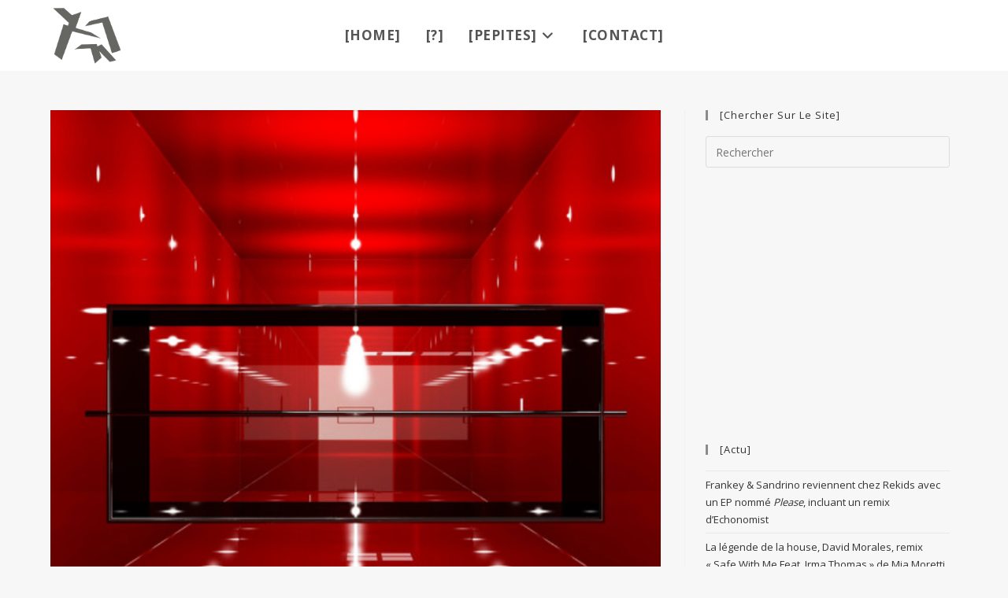

--- FILE ---
content_type: text/html; charset=UTF-8
request_url: https://pepitestroniques.com/manti-delivre-single-trauma-dans-compilation-year-000-000-001-vol5-via-borders-of-light/
body_size: 24014
content:
<!DOCTYPE html>
<html class="html" lang="fr-FR">
<head>
	<meta charset="UTF-8">
	<link rel="profile" href="https://gmpg.org/xfn/11">

	<meta name='robots' content='index, follow, max-image-preview:large, max-snippet:-1, max-video-preview:-1' />
	<style>img:is([sizes="auto" i], [sizes^="auto," i]) { contain-intrinsic-size: 3000px 1500px }</style>
	<link rel="pingback" href="https://pepitestroniques.com/xmlrpc.php">
<meta name="viewport" content="width=device-width, initial-scale=1">
	<!-- This site is optimized with the Yoast SEO plugin v26.5 - https://yoast.com/wordpress/plugins/seo/ -->
	<title>MANTi délivre un single deep,&quot;Trauma&quot;, apparaissant dans la compilation YEAR 000.000.001 (Vol.V), via Borders Of Light - PépitesTroniques</title>
	<link rel="canonical" href="https://pepitestroniques.com/manti-delivre-single-trauma-dans-compilation-year-000-000-001-vol5-via-borders-of-light/" />
	<meta property="og:locale" content="fr_FR" />
	<meta property="og:type" content="article" />
	<meta property="og:title" content="MANTi délivre un single deep,&quot;Trauma&quot;, apparaissant dans la compilation YEAR 000.000.001 (Vol.V), via Borders Of Light - PépitesTroniques" />
	<meta property="og:description" content="Profitant de l&rsquo;une des années les plus productives de sa carrière jusqu&rsquo;à présent, l&rsquo;artiste iranienne MANTi termine l&rsquo;année 2023 en beauté. Après le succès international marqué de son EP en deux parties Lose Yourself sur le label LSF21+ de Re.You et Santé, la productrice très demandée, basée à Los Angeles, cherche maintenant à poursuivre son [&hellip;]" />
	<meta property="og:url" content="https://pepitestroniques.com/manti-delivre-single-trauma-dans-compilation-year-000-000-001-vol5-via-borders-of-light/" />
	<meta property="og:site_name" content="PépitesTroniques" />
	<meta property="article:publisher" content="https://www.facebook.com/pepitestroniques/" />
	<meta property="article:published_time" content="2023-12-15T07:58:37+00:00" />
	<meta property="article:modified_time" content="2024-07-19T12:28:00+00:00" />
	<meta property="og:image" content="https://pepitestroniques.com/wp-content/uploads/2023/12/compilation-year-000-000-001-various-artists-cover.png" />
	<meta property="og:image:width" content="1000" />
	<meta property="og:image:height" content="1000" />
	<meta property="og:image:type" content="image/png" />
	<meta name="author" content="BastoElectro" />
	<meta name="twitter:card" content="summary_large_image" />
	<meta name="twitter:creator" content="@TweetsTroniques" />
	<meta name="twitter:site" content="@TweetsTroniques" />
	<meta name="twitter:label1" content="Écrit par" />
	<meta name="twitter:data1" content="BastoElectro" />
	<meta name="twitter:label2" content="Durée de lecture estimée" />
	<meta name="twitter:data2" content="4 minutes" />
	<script type="application/ld+json" class="yoast-schema-graph">{"@context":"https://schema.org","@graph":[{"@type":"Article","@id":"https://pepitestroniques.com/manti-delivre-single-trauma-dans-compilation-year-000-000-001-vol5-via-borders-of-light/#article","isPartOf":{"@id":"https://pepitestroniques.com/manti-delivre-single-trauma-dans-compilation-year-000-000-001-vol5-via-borders-of-light/"},"author":{"name":"BastoElectro","@id":"https://pepitestroniques.com/#/schema/person/9f74542efbfea1e9f0eed78530910918"},"headline":"MANTi délivre un single deep, »Trauma », apparaissant dans la compilation YEAR 000.000.001 (Vol.V), via Borders Of Light","datePublished":"2023-12-15T07:58:37+00:00","dateModified":"2024-07-19T12:28:00+00:00","mainEntityOfPage":{"@id":"https://pepitestroniques.com/manti-delivre-single-trauma-dans-compilation-year-000-000-001-vol5-via-borders-of-light/"},"wordCount":699,"commentCount":0,"publisher":{"@id":"https://pepitestroniques.com/#organization"},"image":{"@id":"https://pepitestroniques.com/manti-delivre-single-trauma-dans-compilation-year-000-000-001-vol5-via-borders-of-light/#primaryimage"},"thumbnailUrl":"https://pepitestroniques.com/wp-content/uploads/2023/12/compilation-year-000-000-001-various-artists-cover.png","keywords":["Deep Techno"],"articleSection":["Actualités"],"inLanguage":"fr-FR","potentialAction":[{"@type":"CommentAction","name":"Comment","target":["https://pepitestroniques.com/manti-delivre-single-trauma-dans-compilation-year-000-000-001-vol5-via-borders-of-light/#respond"]}]},{"@type":"WebPage","@id":"https://pepitestroniques.com/manti-delivre-single-trauma-dans-compilation-year-000-000-001-vol5-via-borders-of-light/","url":"https://pepitestroniques.com/manti-delivre-single-trauma-dans-compilation-year-000-000-001-vol5-via-borders-of-light/","name":"MANTi délivre un single deep,\"Trauma\", apparaissant dans la compilation YEAR 000.000.001 (Vol.V), via Borders Of Light - PépitesTroniques","isPartOf":{"@id":"https://pepitestroniques.com/#website"},"primaryImageOfPage":{"@id":"https://pepitestroniques.com/manti-delivre-single-trauma-dans-compilation-year-000-000-001-vol5-via-borders-of-light/#primaryimage"},"image":{"@id":"https://pepitestroniques.com/manti-delivre-single-trauma-dans-compilation-year-000-000-001-vol5-via-borders-of-light/#primaryimage"},"thumbnailUrl":"https://pepitestroniques.com/wp-content/uploads/2023/12/compilation-year-000-000-001-various-artists-cover.png","datePublished":"2023-12-15T07:58:37+00:00","dateModified":"2024-07-19T12:28:00+00:00","breadcrumb":{"@id":"https://pepitestroniques.com/manti-delivre-single-trauma-dans-compilation-year-000-000-001-vol5-via-borders-of-light/#breadcrumb"},"inLanguage":"fr-FR","potentialAction":[{"@type":"ReadAction","target":["https://pepitestroniques.com/manti-delivre-single-trauma-dans-compilation-year-000-000-001-vol5-via-borders-of-light/"]}]},{"@type":"ImageObject","inLanguage":"fr-FR","@id":"https://pepitestroniques.com/manti-delivre-single-trauma-dans-compilation-year-000-000-001-vol5-via-borders-of-light/#primaryimage","url":"https://pepitestroniques.com/wp-content/uploads/2023/12/compilation-year-000-000-001-various-artists-cover.png","contentUrl":"https://pepitestroniques.com/wp-content/uploads/2023/12/compilation-year-000-000-001-various-artists-cover.png","width":1000,"height":1000},{"@type":"BreadcrumbList","@id":"https://pepitestroniques.com/manti-delivre-single-trauma-dans-compilation-year-000-000-001-vol5-via-borders-of-light/#breadcrumb","itemListElement":[{"@type":"ListItem","position":1,"name":"Accueil","item":"https://pepitestroniques.com/"},{"@type":"ListItem","position":2,"name":"MANTi délivre un single deep, »Trauma », apparaissant dans la compilation YEAR 000.000.001 (Vol.V), via Borders Of Light"}]},{"@type":"WebSite","@id":"https://pepitestroniques.com/#website","url":"https://pepitestroniques.com/","name":"PépitesTroniques","description":"l’instant electro","publisher":{"@id":"https://pepitestroniques.com/#organization"},"potentialAction":[{"@type":"SearchAction","target":{"@type":"EntryPoint","urlTemplate":"https://pepitestroniques.com/?s={search_term_string}"},"query-input":{"@type":"PropertyValueSpecification","valueRequired":true,"valueName":"search_term_string"}}],"inLanguage":"fr-FR"},{"@type":"Organization","@id":"https://pepitestroniques.com/#organization","name":"Pépites Troniques","url":"https://pepitestroniques.com/","logo":{"@type":"ImageObject","inLanguage":"fr-FR","@id":"https://pepitestroniques.com/#/schema/logo/image/","url":"https://pepitestroniques.com/wp-content/uploads/2017/09/cropped-pepitestroniques-header.png","contentUrl":"https://pepitestroniques.com/wp-content/uploads/2017/09/cropped-pepitestroniques-header.png","width":518,"height":421,"caption":"Pépites Troniques"},"image":{"@id":"https://pepitestroniques.com/#/schema/logo/image/"},"sameAs":["https://www.facebook.com/pepitestroniques/","https://x.com/TweetsTroniques","https://www.youtube.com/channel/UCocqJdnrrHAyoWJ9AO2NVWg/featured"]},{"@type":"Person","@id":"https://pepitestroniques.com/#/schema/person/9f74542efbfea1e9f0eed78530910918","name":"BastoElectro","image":{"@type":"ImageObject","inLanguage":"fr-FR","@id":"https://pepitestroniques.com/#/schema/person/image/","url":"https://secure.gravatar.com/avatar/2027f4b857c8d3e7131b4e68292d6864212f00c3d2630ee73332686e8f91bb6d?s=96&d=blank&r=g","contentUrl":"https://secure.gravatar.com/avatar/2027f4b857c8d3e7131b4e68292d6864212f00c3d2630ee73332686e8f91bb6d?s=96&d=blank&r=g","caption":"BastoElectro"},"url":"https://pepitestroniques.com/author/bb/"}]}</script>
	<!-- / Yoast SEO plugin. -->


<link rel="alternate" type="application/rss+xml" title="PépitesTroniques &raquo; Flux" href="https://pepitestroniques.com/feed/" />
<link rel="alternate" type="application/rss+xml" title="PépitesTroniques &raquo; Flux des commentaires" href="https://pepitestroniques.com/comments/feed/" />
<link rel="alternate" type="application/rss+xml" title="PépitesTroniques &raquo; MANTi délivre un single deep, »Trauma », apparaissant dans la compilation YEAR 000.000.001 (Vol.V), via Borders Of Light Flux des commentaires" href="https://pepitestroniques.com/manti-delivre-single-trauma-dans-compilation-year-000-000-001-vol5-via-borders-of-light/feed/" />
<script>
window._wpemojiSettings = {"baseUrl":"https:\/\/s.w.org\/images\/core\/emoji\/16.0.1\/72x72\/","ext":".png","svgUrl":"https:\/\/s.w.org\/images\/core\/emoji\/16.0.1\/svg\/","svgExt":".svg","source":{"concatemoji":"https:\/\/pepitestroniques.com\/wp-includes\/js\/wp-emoji-release.min.js?ver=6.8.3"}};
/*! This file is auto-generated */
!function(s,n){var o,i,e;function c(e){try{var t={supportTests:e,timestamp:(new Date).valueOf()};sessionStorage.setItem(o,JSON.stringify(t))}catch(e){}}function p(e,t,n){e.clearRect(0,0,e.canvas.width,e.canvas.height),e.fillText(t,0,0);var t=new Uint32Array(e.getImageData(0,0,e.canvas.width,e.canvas.height).data),a=(e.clearRect(0,0,e.canvas.width,e.canvas.height),e.fillText(n,0,0),new Uint32Array(e.getImageData(0,0,e.canvas.width,e.canvas.height).data));return t.every(function(e,t){return e===a[t]})}function u(e,t){e.clearRect(0,0,e.canvas.width,e.canvas.height),e.fillText(t,0,0);for(var n=e.getImageData(16,16,1,1),a=0;a<n.data.length;a++)if(0!==n.data[a])return!1;return!0}function f(e,t,n,a){switch(t){case"flag":return n(e,"\ud83c\udff3\ufe0f\u200d\u26a7\ufe0f","\ud83c\udff3\ufe0f\u200b\u26a7\ufe0f")?!1:!n(e,"\ud83c\udde8\ud83c\uddf6","\ud83c\udde8\u200b\ud83c\uddf6")&&!n(e,"\ud83c\udff4\udb40\udc67\udb40\udc62\udb40\udc65\udb40\udc6e\udb40\udc67\udb40\udc7f","\ud83c\udff4\u200b\udb40\udc67\u200b\udb40\udc62\u200b\udb40\udc65\u200b\udb40\udc6e\u200b\udb40\udc67\u200b\udb40\udc7f");case"emoji":return!a(e,"\ud83e\udedf")}return!1}function g(e,t,n,a){var r="undefined"!=typeof WorkerGlobalScope&&self instanceof WorkerGlobalScope?new OffscreenCanvas(300,150):s.createElement("canvas"),o=r.getContext("2d",{willReadFrequently:!0}),i=(o.textBaseline="top",o.font="600 32px Arial",{});return e.forEach(function(e){i[e]=t(o,e,n,a)}),i}function t(e){var t=s.createElement("script");t.src=e,t.defer=!0,s.head.appendChild(t)}"undefined"!=typeof Promise&&(o="wpEmojiSettingsSupports",i=["flag","emoji"],n.supports={everything:!0,everythingExceptFlag:!0},e=new Promise(function(e){s.addEventListener("DOMContentLoaded",e,{once:!0})}),new Promise(function(t){var n=function(){try{var e=JSON.parse(sessionStorage.getItem(o));if("object"==typeof e&&"number"==typeof e.timestamp&&(new Date).valueOf()<e.timestamp+604800&&"object"==typeof e.supportTests)return e.supportTests}catch(e){}return null}();if(!n){if("undefined"!=typeof Worker&&"undefined"!=typeof OffscreenCanvas&&"undefined"!=typeof URL&&URL.createObjectURL&&"undefined"!=typeof Blob)try{var e="postMessage("+g.toString()+"("+[JSON.stringify(i),f.toString(),p.toString(),u.toString()].join(",")+"));",a=new Blob([e],{type:"text/javascript"}),r=new Worker(URL.createObjectURL(a),{name:"wpTestEmojiSupports"});return void(r.onmessage=function(e){c(n=e.data),r.terminate(),t(n)})}catch(e){}c(n=g(i,f,p,u))}t(n)}).then(function(e){for(var t in e)n.supports[t]=e[t],n.supports.everything=n.supports.everything&&n.supports[t],"flag"!==t&&(n.supports.everythingExceptFlag=n.supports.everythingExceptFlag&&n.supports[t]);n.supports.everythingExceptFlag=n.supports.everythingExceptFlag&&!n.supports.flag,n.DOMReady=!1,n.readyCallback=function(){n.DOMReady=!0}}).then(function(){return e}).then(function(){var e;n.supports.everything||(n.readyCallback(),(e=n.source||{}).concatemoji?t(e.concatemoji):e.wpemoji&&e.twemoji&&(t(e.twemoji),t(e.wpemoji)))}))}((window,document),window._wpemojiSettings);
</script>
<style id='wp-emoji-styles-inline-css'>

	img.wp-smiley, img.emoji {
		display: inline !important;
		border: none !important;
		box-shadow: none !important;
		height: 1em !important;
		width: 1em !important;
		margin: 0 0.07em !important;
		vertical-align: -0.1em !important;
		background: none !important;
		padding: 0 !important;
	}
</style>
<link rel='stylesheet' id='contact-form-7-css' href='https://pepitestroniques.com/wp-content/plugins/contact-form-7/includes/css/styles.css?ver=6.1.4' media='all' />
<link rel='stylesheet' id='wpa-css-css' href='https://pepitestroniques.com/wp-content/plugins/honeypot/includes/css/wpa.css?ver=2.3.04' media='all' />
<link rel='stylesheet' id='tve_style_family_tve_flt-css' href='https://pepitestroniques.com/wp-content/plugins/thrive-leads/tcb/editor/css/thrive_flat.css?ver=2.6.8.1' media='all' />
<link rel='stylesheet' id='tve_leads_forms-css' href='//pepitestroniques.com/wp-content/plugins/thrive-leads/editor-layouts/css/frontend.css?ver=2.4.0.1' media='all' />
<link rel='stylesheet' id='uaf_client_css-css' href='https://pepitestroniques.com/wp-content/uploads/useanyfont/uaf.css?ver=1764628344' media='all' />
<link rel='stylesheet' id='font-awesome-css' href='https://pepitestroniques.com/wp-content/themes/oceanwp/assets/fonts/fontawesome/css/all.min.css?ver=6.7.2' media='all' />
<link rel='stylesheet' id='simple-line-icons-css' href='https://pepitestroniques.com/wp-content/themes/oceanwp/assets/css/third/simple-line-icons.min.css?ver=2.4.0' media='all' />
<link rel='stylesheet' id='oceanwp-style-css' href='https://pepitestroniques.com/wp-content/themes/oceanwp/assets/css/style.min.css?ver=4.1.3' media='all' />
<link rel='stylesheet' id='iworks_upprev_frontend-css' href='https://pepitestroniques.com/wp-content/plugins/upprev/assets/styles/frontend.min.css?ver=4.0' media='all' />
<link rel='stylesheet' id='js_composer_custom_css-css' href='//pepitestroniques.com/wp-content/uploads/js_composer/custom.css?ver=8.5' media='all' />
<link rel='stylesheet' id='the-grid-css' href='https://pepitestroniques.com/wp-content/plugins/the-grid/frontend/assets/css/the-grid.css?ver=2.5.0' media='all' />
<style id='the-grid-inline-css'>
.tolb-holder{background:rgba(0,0,0,0.8)}.tolb-holder .tolb-close,.tolb-holder .tolb-title,.tolb-holder .tolb-counter,.tolb-holder .tolb-next i,.tolb-holder .tolb-prev i{color:#ffffff}.tolb-holder .tolb-load{border-color:rgba(255,255,255,0.2);border-left:3px solid #ffffff}
.to-heart-icon,.to-heart-icon svg,.to-post-like,.to-post-like .to-like-count{position:relative;display:inline-block}.to-post-like{width:auto;cursor:pointer;font-weight:400}.to-heart-icon{float:left;margin:0 4px 0 0}.to-heart-icon svg{overflow:visible;width:15px;height:14px}.to-heart-icon g{-webkit-transform:scale(1);transform:scale(1)}.to-heart-icon path{-webkit-transform:scale(1);transform:scale(1);transition:fill .4s ease,stroke .4s ease}.no-liked .to-heart-icon path{fill:#999;stroke:#999}.empty-heart .to-heart-icon path{fill:transparent!important;stroke:#999}.liked .to-heart-icon path,.to-heart-icon svg:hover path{fill:#ff6863!important;stroke:#ff6863!important}@keyframes heartBeat{0%{transform:scale(1)}20%{transform:scale(.8)}30%{transform:scale(.95)}45%{transform:scale(.75)}50%{transform:scale(.85)}100%{transform:scale(.9)}}@-webkit-keyframes heartBeat{0%,100%,50%{-webkit-transform:scale(1)}20%{-webkit-transform:scale(.8)}30%{-webkit-transform:scale(.95)}45%{-webkit-transform:scale(.75)}}.heart-pulse g{-webkit-animation-name:heartBeat;animation-name:heartBeat;-webkit-animation-duration:1s;animation-duration:1s;-webkit-animation-iteration-count:infinite;animation-iteration-count:infinite;-webkit-transform-origin:50% 50%;transform-origin:50% 50%}.to-post-like a{color:inherit!important;fill:inherit!important;stroke:inherit!important}
</style>
<link rel='stylesheet' id='oe-widgets-style-css' href='https://pepitestroniques.com/wp-content/plugins/ocean-extra/assets/css/widgets.css?ver=6.8.3' media='all' />
<script src="https://pepitestroniques.com/wp-includes/js/jquery/jquery.min.js?ver=3.7.1" id="jquery-core-js"></script>
<script src="https://pepitestroniques.com/wp-includes/js/jquery/jquery-migrate.min.js?ver=3.4.1" id="jquery-migrate-js"></script>
<script src="https://pepitestroniques.com/wp-includes/js/plupload/moxie.min.js?ver=1.3.5.1" id="moxiejs-js"></script>
<script src="https://pepitestroniques.com/wp-includes/js/plupload/plupload.min.js?ver=2.1.9" id="plupload-js"></script>
<script id="iworks_upprev_frontend-js-extra">
var iworks_upprev = {"animation":"flyout","close_button_show":"1","color_set":null,"compare":"simple","configuration":"simple","css_border_width":"2px 0 0 0","css_bottom":"5","css_side":"5","css_width":"360","excerpt_length":"20","excerpt_show":"1","ga_opt_noninteraction":"1","ga_track_clicks":"1","ga_track_views":"1","header_show":"1","header_text":null,"ignore_sticky_posts":"1","number_of_posts":"1","offset_element":"#comments","offset_percent":"75","reopen_button_show":"1","show_thumb":"1","taxonomy_limit":"0","thumb_height":null,"thumb_width":"48","url_new_window":"0","url_prefix":"","url_suffix":null,"position":{"raw":"right","top":0,"left":0,"center":0,"middle":0,"all":"right"},"title":"MANTi d\u00e9livre un single deep,\u00a0\u00bbTrauma\u00a0\u00bb, apparaissant dans la compilation <em>YEAR 000.000.001 (Vol.V)<\/em>, via Borders Of Light","p":"20473","nonce":"f696bd32db","ajaxurl":"https:\/\/pepitestroniques.com\/wp-admin\/admin-ajax.php"};
</script>
<script src="https://pepitestroniques.com/wp-content/plugins/upprev/assets/scripts/upprev.min.js?ver=4.0" id="iworks_upprev_frontend-js"></script>
<script></script><link rel="https://api.w.org/" href="https://pepitestroniques.com/wp-json/" /><link rel="alternate" title="JSON" type="application/json" href="https://pepitestroniques.com/wp-json/wp/v2/posts/20473" /><link rel="EditURI" type="application/rsd+xml" title="RSD" href="https://pepitestroniques.com/xmlrpc.php?rsd" />
<link rel='shortlink' href='https://pepitestroniques.com/?p=20473' />
<link rel="alternate" title="oEmbed (JSON)" type="application/json+oembed" href="https://pepitestroniques.com/wp-json/oembed/1.0/embed?url=https%3A%2F%2Fpepitestroniques.com%2Fmanti-delivre-single-trauma-dans-compilation-year-000-000-001-vol5-via-borders-of-light%2F" />
<link rel="alternate" title="oEmbed (XML)" type="text/xml+oembed" href="https://pepitestroniques.com/wp-json/oembed/1.0/embed?url=https%3A%2F%2Fpepitestroniques.com%2Fmanti-delivre-single-trauma-dans-compilation-year-000-000-001-vol5-via-borders-of-light%2F&#038;format=xml" />

		<!-- GA Google Analytics @ https://m0n.co/ga -->
		<script async src="https://www.googletagmanager.com/gtag/js?id=G-SJF1NCGJT6"></script>
		<script>
			window.dataLayer = window.dataLayer || [];
			function gtag(){dataLayer.push(arguments);}
			gtag('js', new Date());
			gtag('config', 'G-SJF1NCGJT6');
		</script>

	<style type="text/css" id="tve_global_variables">:root{}</style><meta name="generator" content="Powered by WPBakery Page Builder - drag and drop page builder for WordPress."/>
<style type="text/css" id="thrive-default-styles"></style><link rel="icon" href="https://pepitestroniques.com/wp-content/uploads/2021/05/cropped-favicon-32x32.png" sizes="32x32" />
<link rel="icon" href="https://pepitestroniques.com/wp-content/uploads/2021/05/cropped-favicon-192x192.png" sizes="192x192" />
<link rel="apple-touch-icon" href="https://pepitestroniques.com/wp-content/uploads/2021/05/cropped-favicon-180x180.png" />
<meta name="msapplication-TileImage" content="https://pepitestroniques.com/wp-content/uploads/2021/05/cropped-favicon-270x270.png" />
		<style id="wp-custom-css">
			::selection{background:#f7ffc6 !important;color:#000000 !important}#tve_editor [data-css="tve-u-15dc7535f23"]:hover button{background-color:#666663 !important;color:rgb(255,255,255) !important}.tve-froala{background-color:#666663 !important;color:rgb(255,255,255) !important}div.ppt{color:#fff;font-size:0 !important;z-index:9999;margin:0 0 5px 15px}.tg-item-footer{display:none !important}.riga .tg-item-info{position:relative;font-size:10px !important;color:#F7FEC9 !important}.riga .tg-item-date,.riga .tg-cats-holder{position:relative;font-size:12px !important}.tg-cats-holder{display:none !important}.owp-icon{width:17px !important;height:17px !important}/*Cookie Notice*/.cookie-notice-container{padding:8px !important;text-align:center;width:100%;-webkit-box-sizing:border-box;-moz-box-sizing:border-box;box-sizing:border-box}#cookie-notice .cn-button{margin-left:10px;color:#fbfbfb !important}.cn-button{padding:9px !important}#cookie-notice .cn-button:hover{margin-left:10px;color:#999999 !important}.page-header{display:none}.single-post:not(.elementor-page) .entry-content a:not(.wp-block-button__link):not(.wp-block-file__button),.page:not(.elementor-page):not(.woocommerce-page) .entry a:not(.wp-block-button__link):not(.wp-block-file__button){text-decoration:none !important}.fa{padding-right:3px}.wp-caption-text{text-align:center !important;font-weight:400 !important}.sponso{font-size:15px !important}.cc-color-override--1467465960.cc-window{display:none !important}time.published{font-size:10px;display:none !important}text-transform:uppercase !important}		</style>
		<!-- OceanWP CSS -->
<style type="text/css">
/* Colors */a:hover,a.light:hover,.theme-heading .text::before,.theme-heading .text::after,#top-bar-content >a:hover,#top-bar-social li.oceanwp-email a:hover,#site-navigation-wrap .dropdown-menu >li >a:hover,#site-header.medium-header #medium-searchform button:hover,.oceanwp-mobile-menu-icon a:hover,.blog-entry.post .blog-entry-header .entry-title a:hover,.blog-entry.post .blog-entry-readmore a:hover,.blog-entry.thumbnail-entry .blog-entry-category a,ul.meta li a:hover,.dropcap,.single nav.post-navigation .nav-links .title,body .related-post-title a:hover,body #wp-calendar caption,body .contact-info-widget.default i,body .contact-info-widget.big-icons i,body .custom-links-widget .oceanwp-custom-links li a:hover,body .custom-links-widget .oceanwp-custom-links li a:hover:before,body .posts-thumbnails-widget li a:hover,body .social-widget li.oceanwp-email a:hover,.comment-author .comment-meta .comment-reply-link,#respond #cancel-comment-reply-link:hover,#footer-widgets .footer-box a:hover,#footer-bottom a:hover,#footer-bottom #footer-bottom-menu a:hover,.sidr a:hover,.sidr-class-dropdown-toggle:hover,.sidr-class-menu-item-has-children.active >a,.sidr-class-menu-item-has-children.active >a >.sidr-class-dropdown-toggle,input[type=checkbox]:checked:before{color:#8c8c8c}.single nav.post-navigation .nav-links .title .owp-icon use,.blog-entry.post .blog-entry-readmore a:hover .owp-icon use,body .contact-info-widget.default .owp-icon use,body .contact-info-widget.big-icons .owp-icon use{stroke:#8c8c8c}input[type="button"],input[type="reset"],input[type="submit"],button[type="submit"],.button,#site-navigation-wrap .dropdown-menu >li.btn >a >span,.thumbnail:hover i,.thumbnail:hover .link-post-svg-icon,.post-quote-content,.omw-modal .omw-close-modal,body .contact-info-widget.big-icons li:hover i,body .contact-info-widget.big-icons li:hover .owp-icon,body div.wpforms-container-full .wpforms-form input[type=submit],body div.wpforms-container-full .wpforms-form button[type=submit],body div.wpforms-container-full .wpforms-form .wpforms-page-button,.woocommerce-cart .wp-element-button,.woocommerce-checkout .wp-element-button,.wp-block-button__link{background-color:#8c8c8c}.widget-title{border-color:#8c8c8c}blockquote{border-color:#8c8c8c}.wp-block-quote{border-color:#8c8c8c}#searchform-dropdown{border-color:#8c8c8c}.dropdown-menu .sub-menu{border-color:#8c8c8c}.blog-entry.large-entry .blog-entry-readmore a:hover{border-color:#8c8c8c}.oceanwp-newsletter-form-wrap input[type="email"]:focus{border-color:#8c8c8c}.social-widget li.oceanwp-email a:hover{border-color:#8c8c8c}#respond #cancel-comment-reply-link:hover{border-color:#8c8c8c}body .contact-info-widget.big-icons li:hover i{border-color:#8c8c8c}body .contact-info-widget.big-icons li:hover .owp-icon{border-color:#8c8c8c}#footer-widgets .oceanwp-newsletter-form-wrap input[type="email"]:focus{border-color:#8c8c8c}input[type="button"]:hover,input[type="reset"]:hover,input[type="submit"]:hover,button[type="submit"]:hover,input[type="button"]:focus,input[type="reset"]:focus,input[type="submit"]:focus,button[type="submit"]:focus,.button:hover,.button:focus,#site-navigation-wrap .dropdown-menu >li.btn >a:hover >span,.post-quote-author,.omw-modal .omw-close-modal:hover,body div.wpforms-container-full .wpforms-form input[type=submit]:hover,body div.wpforms-container-full .wpforms-form button[type=submit]:hover,body div.wpforms-container-full .wpforms-form .wpforms-page-button:hover,.woocommerce-cart .wp-element-button:hover,.woocommerce-checkout .wp-element-button:hover,.wp-block-button__link:hover{background-color:#5e5e5e}body,.separate-layout,.has-parallax-footer:not(.separate-layout) #main{background-color:#f7f7f7}a:hover{color:#565656}a:hover .owp-icon use{stroke:#565656}body .theme-button,body input[type="submit"],body button[type="submit"],body button,body .button,body div.wpforms-container-full .wpforms-form input[type=submit],body div.wpforms-container-full .wpforms-form button[type=submit],body div.wpforms-container-full .wpforms-form .wpforms-page-button,.woocommerce-cart .wp-element-button,.woocommerce-checkout .wp-element-button,.wp-block-button__link{background-color:#000000}body .theme-button:hover,body input[type="submit"]:hover,body button[type="submit"]:hover,body button:hover,body .button:hover,body div.wpforms-container-full .wpforms-form input[type=submit]:hover,body div.wpforms-container-full .wpforms-form input[type=submit]:active,body div.wpforms-container-full .wpforms-form button[type=submit]:hover,body div.wpforms-container-full .wpforms-form button[type=submit]:active,body div.wpforms-container-full .wpforms-form .wpforms-page-button:hover,body div.wpforms-container-full .wpforms-form .wpforms-page-button:active,.woocommerce-cart .wp-element-button:hover,.woocommerce-checkout .wp-element-button:hover,.wp-block-button__link:hover{background-color:#4f4f4f}body .theme-button,body input[type="submit"],body button[type="submit"],body button,body .button,body div.wpforms-container-full .wpforms-form input[type=submit],body div.wpforms-container-full .wpforms-form button[type=submit],body div.wpforms-container-full .wpforms-form .wpforms-page-button,.woocommerce-cart .wp-element-button,.woocommerce-checkout .wp-element-button,.wp-block-button__link{border-color:#ffffff}body .theme-button:hover,body input[type="submit"]:hover,body button[type="submit"]:hover,body button:hover,body .button:hover,body div.wpforms-container-full .wpforms-form input[type=submit]:hover,body div.wpforms-container-full .wpforms-form input[type=submit]:active,body div.wpforms-container-full .wpforms-form button[type=submit]:hover,body div.wpforms-container-full .wpforms-form button[type=submit]:active,body div.wpforms-container-full .wpforms-form .wpforms-page-button:hover,body div.wpforms-container-full .wpforms-form .wpforms-page-button:active,.woocommerce-cart .wp-element-button:hover,.woocommerce-checkout .wp-element-button:hover,.wp-block-button__link:hover{border-color:#ffffff}body{color:#444444}h1{color:#565656}/* OceanWP Style Settings CSS */@media only screen and (min-width:960px){.content-area,.content-left-sidebar .content-area{width:70%}}@media only screen and (min-width:960px){.widget-area,.content-left-sidebar .widget-area{width:30%}}.theme-button,input[type="submit"],button[type="submit"],button,.button,body div.wpforms-container-full .wpforms-form input[type=submit],body div.wpforms-container-full .wpforms-form button[type=submit],body div.wpforms-container-full .wpforms-form .wpforms-page-button{border-style:solid}.theme-button,input[type="submit"],button[type="submit"],button,.button,body div.wpforms-container-full .wpforms-form input[type=submit],body div.wpforms-container-full .wpforms-form button[type=submit],body div.wpforms-container-full .wpforms-form .wpforms-page-button{border-width:1px}form input[type="text"],form input[type="password"],form input[type="email"],form input[type="url"],form input[type="date"],form input[type="month"],form input[type="time"],form input[type="datetime"],form input[type="datetime-local"],form input[type="week"],form input[type="number"],form input[type="search"],form input[type="tel"],form input[type="color"],form select,form textarea,.woocommerce .woocommerce-checkout .select2-container--default .select2-selection--single{border-style:solid}body div.wpforms-container-full .wpforms-form input[type=date],body div.wpforms-container-full .wpforms-form input[type=datetime],body div.wpforms-container-full .wpforms-form input[type=datetime-local],body div.wpforms-container-full .wpforms-form input[type=email],body div.wpforms-container-full .wpforms-form input[type=month],body div.wpforms-container-full .wpforms-form input[type=number],body div.wpforms-container-full .wpforms-form input[type=password],body div.wpforms-container-full .wpforms-form input[type=range],body div.wpforms-container-full .wpforms-form input[type=search],body div.wpforms-container-full .wpforms-form input[type=tel],body div.wpforms-container-full .wpforms-form input[type=text],body div.wpforms-container-full .wpforms-form input[type=time],body div.wpforms-container-full .wpforms-form input[type=url],body div.wpforms-container-full .wpforms-form input[type=week],body div.wpforms-container-full .wpforms-form select,body div.wpforms-container-full .wpforms-form textarea{border-style:solid}form input[type="text"],form input[type="password"],form input[type="email"],form input[type="url"],form input[type="date"],form input[type="month"],form input[type="time"],form input[type="datetime"],form input[type="datetime-local"],form input[type="week"],form input[type="number"],form input[type="search"],form input[type="tel"],form input[type="color"],form select,form textarea{border-radius:3px}body div.wpforms-container-full .wpforms-form input[type=date],body div.wpforms-container-full .wpforms-form input[type=datetime],body div.wpforms-container-full .wpforms-form input[type=datetime-local],body div.wpforms-container-full .wpforms-form input[type=email],body div.wpforms-container-full .wpforms-form input[type=month],body div.wpforms-container-full .wpforms-form input[type=number],body div.wpforms-container-full .wpforms-form input[type=password],body div.wpforms-container-full .wpforms-form input[type=range],body div.wpforms-container-full .wpforms-form input[type=search],body div.wpforms-container-full .wpforms-form input[type=tel],body div.wpforms-container-full .wpforms-form input[type=text],body div.wpforms-container-full .wpforms-form input[type=time],body div.wpforms-container-full .wpforms-form input[type=url],body div.wpforms-container-full .wpforms-form input[type=week],body div.wpforms-container-full .wpforms-form select,body div.wpforms-container-full .wpforms-form textarea{border-radius:3px}#scroll-top{width:50px;height:50px;line-height:50px}.page-header,.has-transparent-header .page-header{padding:0}/* Header */#site-logo #site-logo-inner,.oceanwp-social-menu .social-menu-inner,#site-header.full_screen-header .menu-bar-inner,.after-header-content .after-header-content-inner{height:90px}#site-navigation-wrap .dropdown-menu >li >a,#site-navigation-wrap .dropdown-menu >li >span.opl-logout-link,.oceanwp-mobile-menu-icon a,.mobile-menu-close,.after-header-content-inner >a{line-height:90px}#site-header.has-header-media .overlay-header-media{background-color:rgba(0,0,0,0.5)}#site-logo #site-logo-inner a img,#site-header.center-header #site-navigation-wrap .middle-site-logo a img{max-width:92px}#site-header #site-logo #site-logo-inner a img,#site-header.center-header #site-navigation-wrap .middle-site-logo a img{max-height:150px}#site-navigation-wrap .dropdown-menu >li >a{padding:0 16px}#site-navigation-wrap .dropdown-menu >li >a:hover,.oceanwp-mobile-menu-icon a:hover,#searchform-header-replace-close:hover{color:#161616}#site-navigation-wrap .dropdown-menu >li >a:hover .owp-icon use,.oceanwp-mobile-menu-icon a:hover .owp-icon use,#searchform-header-replace-close:hover .owp-icon use{stroke:#161616}.dropdown-menu .sub-menu{min-width:219px}.dropdown-menu .sub-menu,#searchform-dropdown,.current-shop-items-dropdown{border-color:#f7ffc6}.dropdown-menu ul li a.menu-link:hover{background-color:#f7ffc6}/* Blog CSS */.ocean-single-post-header ul.meta-item li a:hover{color:#333333}/* Sidebar */.widget-area{padding:0 10px 0 26px!important}/* Footer Copyright */#footer-bottom,#footer-bottom p{color:#999999}/* Typography */body{font-size:15px;line-height:1.7;font-weight:400}h1,h2,h3,h4,h5,h6,.theme-heading,.widget-title,.oceanwp-widget-recent-posts-title,.comment-reply-title,.entry-title,.sidebar-box .widget-title{line-height:1.4}h1{font-size:24px;line-height:1.3;font-weight:400}h2{font-size:20px;line-height:1.4;font-weight:400}h3{font-family:code-bold;font-size:22px;line-height:1.4}h4{font-size:17px;line-height:1.4}h5{font-size:14px;line-height:1.4}h6{font-size:15px;line-height:1.4}.page-header .page-header-title,.page-header.background-image-page-header .page-header-title{font-size:32px;line-height:1.4}.page-header .page-subheading{font-size:15px;line-height:1.8}.site-breadcrumbs,.site-breadcrumbs a{font-size:12px;line-height:1.4}#top-bar-content,#top-bar-social-alt{font-size:12px;line-height:0.4}#site-logo a.site-logo-text{font-size:24px;line-height:1.8}#site-navigation-wrap .dropdown-menu >li >a,#site-header.full_screen-header .fs-dropdown-menu >li >a,#site-header.top-header #site-navigation-wrap .dropdown-menu >li >a,#site-header.center-header #site-navigation-wrap .dropdown-menu >li >a,#site-header.medium-header #site-navigation-wrap .dropdown-menu >li >a,.oceanwp-mobile-menu-icon a{font-size:17px;letter-spacing:.5px;font-weight:700;text-transform:uppercase}.dropdown-menu ul li a.menu-link,#site-header.full_screen-header .fs-dropdown-menu ul.sub-menu li a{font-size:14px;line-height:1.2;letter-spacing:.5px;font-weight:600}.sidr-class-dropdown-menu li a,a.sidr-class-toggle-sidr-close,#mobile-dropdown ul li a,body #mobile-fullscreen ul li a{font-size:16px;line-height:1.8;letter-spacing:.3px}.blog-entry.post .blog-entry-header .entry-title a{font-size:24px;line-height:1.4}.ocean-single-post-header .single-post-title{font-size:34px;line-height:1.4;letter-spacing:.6px}.ocean-single-post-header ul.meta-item li,.ocean-single-post-header ul.meta-item li a{font-size:13px;line-height:1.4;letter-spacing:.6px}.ocean-single-post-header .post-author-name,.ocean-single-post-header .post-author-name a{font-size:14px;line-height:1.4;letter-spacing:.6px}.ocean-single-post-header .post-author-description{font-size:12px;line-height:1.4;letter-spacing:.6px}.single-post .entry-title{font-size:28px;line-height:1.4;letter-spacing:.6px}.single-post ul.meta li,.single-post ul.meta li a{font-size:14px;line-height:1.4;letter-spacing:.6px}.sidebar-box .widget-title,.sidebar-box.widget_block .wp-block-heading{font-size:13px;line-height:1;letter-spacing:1px}#footer-widgets .footer-box .widget-title{font-size:13px;line-height:1;letter-spacing:1px}#footer-bottom #copyright{font-size:12px;line-height:1}#footer-bottom #footer-bottom-menu{font-size:12px;line-height:1}.woocommerce-store-notice.demo_store{line-height:2;letter-spacing:1.5px}.demo_store .woocommerce-store-notice__dismiss-link{line-height:2;letter-spacing:1.5px}.woocommerce ul.products li.product li.title h2,.woocommerce ul.products li.product li.title a{font-size:14px;line-height:1.5}.woocommerce ul.products li.product li.category,.woocommerce ul.products li.product li.category a{font-size:12px;line-height:1}.woocommerce ul.products li.product .price{font-size:18px;line-height:1}.woocommerce ul.products li.product .button,.woocommerce ul.products li.product .product-inner .added_to_cart{font-size:12px;line-height:1.5;letter-spacing:1px}.woocommerce ul.products li.owp-woo-cond-notice span,.woocommerce ul.products li.owp-woo-cond-notice a{font-size:16px;line-height:1;letter-spacing:1px;font-weight:600;text-transform:capitalize}.woocommerce div.product .product_title{font-size:24px;line-height:1.4;letter-spacing:.6px}.woocommerce div.product p.price{font-size:36px;line-height:1}.woocommerce .owp-btn-normal .summary form button.button,.woocommerce .owp-btn-big .summary form button.button,.woocommerce .owp-btn-very-big .summary form button.button{font-size:12px;line-height:1.5;letter-spacing:1px;text-transform:uppercase}.woocommerce div.owp-woo-single-cond-notice span,.woocommerce div.owp-woo-single-cond-notice a{font-size:18px;line-height:2;letter-spacing:1.5px;font-weight:600;text-transform:capitalize}.ocean-preloader--active .preloader-after-content{font-size:20px;line-height:1.8;letter-spacing:.6px}
</style><noscript><style> .wpb_animate_when_almost_visible { opacity: 1; }</style></noscript><style type="text/css">
 </style>
</head>

<body class="wp-singular post-template-default single single-post postid-20473 single-format-standard wp-custom-logo wp-embed-responsive wp-theme-oceanwp oceanwp-theme dropdown-mobile no-header-border default-breakpoint has-sidebar content-right-sidebar post-in-category-actualites wpb-js-composer js-comp-ver-8.5 vc_responsive" itemscope="itemscope" itemtype="https://schema.org/Article">

	
	
	<div id="outer-wrap" class="site clr">

		<a class="skip-link screen-reader-text" href="#main">Skip to content</a>

		
		<div id="wrap" class="clr">

			
			
<header id="site-header" class="minimal-header center-menu clr" data-height="90" itemscope="itemscope" itemtype="https://schema.org/WPHeader" role="banner">

	
					
			<div id="site-header-inner" class="clr container">

				
				

<div id="site-logo" class="clr" itemscope itemtype="https://schema.org/Brand" >

	
	<div id="site-logo-inner" class="clr">

		<a href="https://pepitestroniques.com/" class="custom-logo-link" rel="home"><img width="518" height="421" src="https://pepitestroniques.com/wp-content/uploads/2017/09/cropped-pepitestroniques-header.png" class="custom-logo" alt="PépitesTroniques" decoding="async" fetchpriority="high" srcset="https://pepitestroniques.com/wp-content/uploads/2017/09/cropped-pepitestroniques-header.png 518w, https://pepitestroniques.com/wp-content/uploads/2017/09/cropped-pepitestroniques-header-300x244.png 300w, https://pepitestroniques.com/wp-content/uploads/2017/09/cropped-pepitestroniques-header-500x406.png 500w" sizes="(max-width: 518px) 100vw, 518px" /></a>
	</div><!-- #site-logo-inner -->

	
	
</div><!-- #site-logo -->

			<div id="site-navigation-wrap" class="no-top-border clr">
			
			
			
			<nav id="site-navigation" class="navigation main-navigation clr" itemscope="itemscope" itemtype="https://schema.org/SiteNavigationElement" role="navigation" >

				<ul id="menu-main-menu" class="main-menu dropdown-menu sf-menu"><li id="menu-item-10521" class="menu-item menu-item-type-custom menu-item-object-custom menu-item-home menu-item-10521"><a href="https://pepitestroniques.com" class="menu-link"><span class="text-wrap">[Home]</span></a></li><li id="menu-item-8411" class="menu-item menu-item-type-post_type menu-item-object-page menu-item-8411"><a href="https://pepitestroniques.com/a-propos/" class="menu-link"><span class="text-wrap">[?]</span></a></li><li id="menu-item-8446" class="menu-item menu-item-type-custom menu-item-object-custom menu-item-has-children dropdown menu-item-8446 nav-no-click"><a class="menu-link"><span class="text-wrap">[Pepites]<i class="nav-arrow fa fa-angle-down" aria-hidden="true" role="img"></i></span></a>
<ul class="sub-menu">
	<li id="menu-item-8414" class="menu-item menu-item-type-post_type menu-item-object-page menu-item-8414"><a href="https://pepitestroniques.com/pepites/3-pepites-sonores/" class="menu-link"><span class="text-wrap">3 PEPITES SONORES</span></a></li>	<li id="menu-item-8415" class="menu-item menu-item-type-post_type menu-item-object-page menu-item-8415"><a href="https://pepitestroniques.com/pepites/actualites/" class="menu-link"><span class="text-wrap">ACTU</span></a></li>	<li id="menu-item-13410" class="menu-item menu-item-type-post_type menu-item-object-page menu-item-13410"><a href="https://pepitestroniques.com/festivals/" class="menu-link"><span class="text-wrap">FESTIVALS &#038; EVENTS</span></a></li>	<li id="menu-item-8416" class="menu-item menu-item-type-post_type menu-item-object-page menu-item-8416"><a href="https://pepitestroniques.com/pepites/lumiere-sur/" class="menu-link"><span class="text-wrap">LUMIÈRE SUR</span></a></li>	<li id="menu-item-8417" class="menu-item menu-item-type-post_type menu-item-object-page menu-item-8417"><a href="https://pepitestroniques.com/pepites/chroniques/" class="menu-link"><span class="text-wrap">CHRONIQUES</span></a></li>	<li id="menu-item-8418" class="menu-item menu-item-type-post_type menu-item-object-page menu-item-8418"><a href="https://pepitestroniques.com/pepites/das-war-geil-by-eva/" class="menu-link"><span class="text-wrap">DAS WAR GEIL by EVA</span></a></li>	<li id="menu-item-8419" class="menu-item menu-item-type-post_type menu-item-object-page menu-item-8419"><a href="https://pepitestroniques.com/pepites/interviews/" class="menu-link"><span class="text-wrap">INTERVIEWS</span></a></li>	<li id="menu-item-8420" class="menu-item menu-item-type-post_type menu-item-object-page menu-item-8420"><a href="https://pepitestroniques.com/pepites/mode/" class="menu-link"><span class="text-wrap">MODE</span></a></li>	<li id="menu-item-9633" class="menu-item menu-item-type-post_type menu-item-object-page menu-item-9633"><a href="https://pepitestroniques.com/podcasts/" class="menu-link"><span class="text-wrap">PODCASTS</span></a></li>	<li id="menu-item-8422" class="menu-item menu-item-type-post_type menu-item-object-page menu-item-8422"><a href="https://pepitestroniques.com/pepites/videos/" class="menu-link"><span class="text-wrap">VIDÉOS</span></a></li>	<li id="menu-item-10334" class="menu-item menu-item-type-post_type menu-item-object-page menu-item-10334"><a href="https://pepitestroniques.com/pepites/pepitesextracts/" class="menu-link"><span class="text-wrap">PLAYLISTS</span></a></li></ul>
</li><li id="menu-item-8412" class="menu-item menu-item-type-post_type menu-item-object-page menu-item-8412"><a href="https://pepitestroniques.com/contact/" class="menu-link"><span class="text-wrap">[Contact]</span></a></li></ul>
			</nav><!-- #site-navigation -->

			
			
					</div><!-- #site-navigation-wrap -->
			
		
	
				
	
	<div class="oceanwp-mobile-menu-icon clr mobile-right">

		
		
		
		<a href="https://pepitestroniques.com/#mobile-menu-toggle" class="mobile-menu"  aria-label="Menu mobile">
							<i class="fa fa-bars" aria-hidden="true"></i>
								<span class="oceanwp-text">Menu</span>
				<span class="oceanwp-close-text">Fermer</span>
						</a>

		
		
		
	</div><!-- #oceanwp-mobile-menu-navbar -->

	

			</div><!-- #site-header-inner -->

			
<div id="mobile-dropdown" class="clr" >

	<nav class="clr" itemscope="itemscope" itemtype="https://schema.org/SiteNavigationElement">

		<ul id="menu-main-menu-1" class="menu"><li class="menu-item menu-item-type-custom menu-item-object-custom menu-item-home menu-item-10521"><a href="https://pepitestroniques.com">[Home]</a></li>
<li class="menu-item menu-item-type-post_type menu-item-object-page menu-item-8411"><a href="https://pepitestroniques.com/a-propos/">[?]</a></li>
<li class="menu-item menu-item-type-custom menu-item-object-custom menu-item-has-children menu-item-8446"><a>[Pepites]</a>
<ul class="sub-menu">
	<li class="menu-item menu-item-type-post_type menu-item-object-page menu-item-8414"><a href="https://pepitestroniques.com/pepites/3-pepites-sonores/">3 PEPITES SONORES</a></li>
	<li class="menu-item menu-item-type-post_type menu-item-object-page menu-item-8415"><a href="https://pepitestroniques.com/pepites/actualites/">ACTU</a></li>
	<li class="menu-item menu-item-type-post_type menu-item-object-page menu-item-13410"><a href="https://pepitestroniques.com/festivals/">FESTIVALS &#038; EVENTS</a></li>
	<li class="menu-item menu-item-type-post_type menu-item-object-page menu-item-8416"><a href="https://pepitestroniques.com/pepites/lumiere-sur/">LUMIÈRE SUR</a></li>
	<li class="menu-item menu-item-type-post_type menu-item-object-page menu-item-8417"><a href="https://pepitestroniques.com/pepites/chroniques/">CHRONIQUES</a></li>
	<li class="menu-item menu-item-type-post_type menu-item-object-page menu-item-8418"><a href="https://pepitestroniques.com/pepites/das-war-geil-by-eva/">DAS WAR GEIL by EVA</a></li>
	<li class="menu-item menu-item-type-post_type menu-item-object-page menu-item-8419"><a href="https://pepitestroniques.com/pepites/interviews/">INTERVIEWS</a></li>
	<li class="menu-item menu-item-type-post_type menu-item-object-page menu-item-8420"><a href="https://pepitestroniques.com/pepites/mode/">MODE</a></li>
	<li class="menu-item menu-item-type-post_type menu-item-object-page menu-item-9633"><a href="https://pepitestroniques.com/podcasts/">PODCASTS</a></li>
	<li class="menu-item menu-item-type-post_type menu-item-object-page menu-item-8422"><a href="https://pepitestroniques.com/pepites/videos/">VIDÉOS</a></li>
	<li class="menu-item menu-item-type-post_type menu-item-object-page menu-item-10334"><a href="https://pepitestroniques.com/pepites/pepitesextracts/">PLAYLISTS</a></li>
</ul>
</li>
<li class="menu-item menu-item-type-post_type menu-item-object-page menu-item-8412"><a href="https://pepitestroniques.com/contact/">[Contact]</a></li>
</ul>
	</nav>

</div>

			
			
		
		
</header><!-- #site-header -->


			
			<main id="main" class="site-main clr"  role="main">

				

<header class="page-header">

	
	<div class="container clr page-header-inner">

		
			<span class="page-header-title clr" itemprop="headline">Blog</span>

			
		
		
	</div><!-- .page-header-inner -->

	
	
</header><!-- .page-header -->


	
	<div id="content-wrap" class="container clr">

		
		<div id="primary" class="content-area clr">

			
			<div id="content" class="site-content clr">

				
				
<article id="post-20473">

	
<div class="thumbnail">

	<img width="1000" height="1000" src="https://pepitestroniques.com/wp-content/uploads/2023/12/compilation-year-000-000-001-various-artists-cover.png" class="attachment-full size-full wp-post-image" alt="You are currently viewing MANTi délivre un single deep, »Trauma », apparaissant dans la compilation &lt;em&gt;YEAR 000.000.001 (Vol.V)&lt;/em&gt;, via Borders Of Light" itemprop="image" decoding="async" srcset="https://pepitestroniques.com/wp-content/uploads/2023/12/compilation-year-000-000-001-various-artists-cover.png 1000w, https://pepitestroniques.com/wp-content/uploads/2023/12/compilation-year-000-000-001-various-artists-cover-300x300.png 300w, https://pepitestroniques.com/wp-content/uploads/2023/12/compilation-year-000-000-001-various-artists-cover-150x150.png 150w, https://pepitestroniques.com/wp-content/uploads/2023/12/compilation-year-000-000-001-various-artists-cover-768x768.png 768w, https://pepitestroniques.com/wp-content/uploads/2023/12/compilation-year-000-000-001-various-artists-cover-600x600.png 600w, https://pepitestroniques.com/wp-content/uploads/2023/12/compilation-year-000-000-001-various-artists-cover-500x500.png 500w, https://pepitestroniques.com/wp-content/uploads/2023/12/compilation-year-000-000-001-various-artists-cover-96x96.png 96w, https://pepitestroniques.com/wp-content/uploads/2023/12/compilation-year-000-000-001-various-artists-cover-84x84.png 84w" sizes="(max-width: 1000px) 100vw, 1000px" />
</div><!-- .thumbnail -->


<header class="entry-header clr">
	<h1 class="single-post-title entry-title" itemprop="headline">MANTi délivre un single deep, »Trauma », apparaissant dans la compilation <em>YEAR 000.000.001 (Vol.V)</em>, via Borders Of Light</h1><!-- .single-post-title -->
</header><!-- .entry-header -->



<div class="entry-content clr" itemprop="text">
	<p><script async src="//pagead2.googlesyndication.com/pagead/js/adsbygoogle.js"></script><br />
             <ins class="adsbygoogle" style="display: block; text-align: center;" data-ad-format="fluid" data-ad-layout="in-article" data-ad-client="ca-pub-4746025790719603" data-ad-slot="6927895030"></ins><br />
            <script>
              (adsbygoogle = window.adsbygoogle || []).push({});
            </script></p>
<h2>Profitant de l&rsquo;une des années les plus productives de sa carrière jusqu&rsquo;à présent, l&rsquo;artiste iranienne MANTi termine l&rsquo;année 2023 en beauté. Après le succès international marqué de son EP en deux parties <em>Lose Yourself</em> sur le label LSF21+ de Re.You et Santé, la productrice très demandée, basée à Los Angeles, cherche maintenant à poursuivre son impressionnante série de performances et à terminer l&rsquo;année en beauté, en livrant son nouveau single inquiétant, « Trauma ».</h2>
<p>&nbsp;<br />
Sorti le 15 décembre 2024 sur Borders of Light dans le cadre de la compilation VA de treize titres <em>YEAR 000.000.001</em>, « Trauma » est le premier track très attendu de MANTi sur ce label réputé, et fait suite à une série de sorties très réussies sur des labels de premier plan tels que Marginalia, Einmusika, Akumandra, New Tab Music et Natura Viva, cette année déjà. Avec un projet sonore avant-gardiste, injecté d&rsquo;une profonde musicalité et d&rsquo;un minimalisme brut et dépouillé, cette dernière production met en évidence son incroyable diversité en tant que productrice, alors qu&rsquo;elle plonge au plus profond de son répertoire sonore pour livrer l&rsquo;une des productions les plus sombres de son catalogue à ce jour.<br />
&nbsp;<br />
Des basses profondes et des rythmes hargneux enflamment ce morceau de six minutes, tandis que MANTi nous emmène dans un voyage intense, d&rsquo;un autre monde, à travers le temps, l&rsquo;espace et la conscience. De plus en plus connue pour ses paysages sonores expérimentaux et ses atmosphères percutantes, son traitement souterrain menaçant sur le disque est à la fois merveilleusement sombre et hypnotique, captivant l&rsquo;auditeur dès le début. Caractérisé par une incroyable complexité, une énergie sombre et une série de voix trippantes, MANTi capitalise sur sa capacité innée à vous entraîner dans une construction sanguine et industrielle, tout en explorant un remarquable éventail de timbres issus de l&rsquo;ensemble du spectre de la musique électronique.<br />
&nbsp;<br />
À propos du titre « Trauma », MANTi a déclaré :<br />
&nbsp;<br />
&nbsp;</p>
<blockquote><p><em>« Je suis ravie de faire partie de la prochaine compilation VA sur Borders of Light, un label que j&rsquo;admire. Sortir sur ce label est un rêve de longue date, et je suis vraiment enthousiasmée par la direction qu&rsquo;ils donnent au label. C&rsquo;est un voyage musical qui s&rsquo;aligne parfaitement avec ma propre vision artistique. J&rsquo;ai hâte de partager mon titre avec tout le monde ! »</em></p></blockquote>
<p>&nbsp;<br />
<script async src="//pagead2.googlesyndication.com/pagead/js/adsbygoogle.js"></script><br />
             <ins class="adsbygoogle" style="display: block; text-align: center;" data-ad-format="fluid" data-ad-layout="in-article" data-ad-client="ca-pub-4746025790719603" data-ad-slot="6927895030"></ins><br />
            <script>
              (adsbygoogle = window.adsbygoogle || []).push({});
            </script></p>
<h3>À propos de MANTi :</h3>
<p>&nbsp;<br />
<figure id="attachment_20474" aria-describedby="caption-attachment-20474" style="width: 1000px" class="wp-caption aligncenter"><img decoding="async" src="https://pepitestroniques.com/wp-content/uploads/2023/12/manti-profile.png" alt="" width="1000" height="1000" class="size-full wp-image-20474" srcset="https://pepitestroniques.com/wp-content/uploads/2023/12/manti-profile.png 1000w, https://pepitestroniques.com/wp-content/uploads/2023/12/manti-profile-300x300.png 300w, https://pepitestroniques.com/wp-content/uploads/2023/12/manti-profile-150x150.png 150w, https://pepitestroniques.com/wp-content/uploads/2023/12/manti-profile-768x768.png 768w, https://pepitestroniques.com/wp-content/uploads/2023/12/manti-profile-600x600.png 600w, https://pepitestroniques.com/wp-content/uploads/2023/12/manti-profile-500x500.png 500w, https://pepitestroniques.com/wp-content/uploads/2023/12/manti-profile-96x96.png 96w, https://pepitestroniques.com/wp-content/uploads/2023/12/manti-profile-84x84.png 84w" sizes="(max-width: 1000px) 100vw, 1000px" /><figcaption id="caption-attachment-20474" class="wp-caption-text">© MANTi</figcaption></figure><br />
&nbsp;<br />
MANTi, originaire de Téhéran, en Iran, est une DJ et productrice qui repousse les limites et qui a façonné son son unique grâce à une formation immersive en production musicale et en conception sonore à Point Blank Los Angeles. Son parcours sonore se caractérise par des compositions profondes, mélodiques et atmosphériques, avec des lignes de basse résonnantes et des synthés vibrants.<br />
&nbsp;<br />
Tout au long de sa carrière, MANTi a partagé les platines avec des titans de l&rsquo;industrie, côtoyant des artistes tels que Cirez D, Adriatique, Mathame, Kevin de Vries, Woo York, et bien d&rsquo;autres encore ! En 2022, son étoile a brillé plus que jamais, avec trois excellentes sorties sur Sequence Music, Pursuit et Us &#038; Them records. En particulier, son EP <em>Departed</em> a reçu un accueil enthousiaste, gagnant le soutien fervent de nul autre que Tale Of Us.<br />
&nbsp;<br />
MANTi a fait ses débuts au festival Dreamfields Mexico en novembre 2022 et devrait y revenir cette année, promettant une performance encore plus électrisante. Pour démarrer l&rsquo;année 2023 en fanfare, MANTi a sorti un EP envoûtant sur le label de Sainte Vie, <em>Akumandra</em>. Elle a également fait ses débuts européens tant attendus à Berlin en juillet, clôturant la salle principale de l&#8217;emblématique Kater Blau. Avec une multitude de sorties exaltantes prévues pour cette année, MANTi est l&rsquo;artiste à suivre.</p>
<p><script async src="//pagead2.googlesyndication.com/pagead/js/adsbygoogle.js"></script><br />
             <ins class="adsbygoogle" style="display: block; text-align: center;" data-ad-format="fluid" data-ad-layout="in-article" data-ad-client="ca-pub-4746025790719603" data-ad-slot="6927895030"></ins><br />
            <script>
              (adsbygoogle = window.adsbygoogle || []).push({});
            </script></p>
<p style="text-align: center;"><a href="https://www.beatport.com/release/year-000000001-volv/4358283" target="_blank" rel="noopener noreferrer"><u>Commander/streamer le single « Trauma » de MANTI, dans la compilation <em>Year 000.000.001 (Vol.V)</em>, via Borders of Light</u></a></p>
<p>&nbsp;<br />
<iframe width="100%" height="166" scrolling="no" frameborder="no" allow="autoplay" src="https://w.soundcloud.com/player/?url=https%3A//api.soundcloud.com/tracks/1688839380&#038;color=%239d0d0d&#038;auto_play=false&#038;hide_related=false&#038;show_comments=true&#038;show_user=true&#038;show_reposts=false&#038;show_teaser=true"></iframe><br />
&nbsp;<br />
<strong><a href="https://www.facebook.com/mantiofficial" rel="noopener noreferrer" target="_blank">Suivre MANTi sur Facebook</a></strong><br />
<strong><a href="https://www.instagram.com/mantiofc" rel="noopener noreferrer" target="_blank">Suivre MANTi sur Instagram</a></strong><br />
<strong><a href="https://soundcloud.com/mantiofficial" rel="noopener noreferrer" target="_blank">Écouter MANTi sur SoundCloud</a></strong></p>
<span id="tve_leads_end_content" style="display: block; visibility: hidden; border: 1px solid transparent;"></span><div id="upprev-trigger"></div>
</div><!-- .entry -->


	<section id="related-posts" class="clr">

		<h3 class="theme-heading related-posts-title">
			<span class="text">Vous devriez également aimer</span>
		</h3>

		<div class="oceanwp-row clr">

			
			
				
				<article class="related-post clr col span_1_of_3 col-1 post-15124 post type-post status-publish format-standard has-post-thumbnail hentry category-actualites tag-deep-techno tag-techno entry has-media">

					
						<figure class="related-post-media clr">

							<a href="https://pepitestroniques.com/luigi-madonna-complete-son-triptyque-inaugural-via-son-label-contempo-music-avec-ep-contempo-vol-lll/" class="related-thumb">

								<img width="300" height="300" src="https://pepitestroniques.com/wp-content/uploads/2022/09/luigi-madonna-contempo-volume-III-300x300.jpeg" class="attachment-medium size-medium wp-post-image" alt="Lire la suite à propos de l’article Luigi Madonna complète son triptyque inaugural via son label, Contempo Music, avec un EP, « Contempo Vol. III »" itemprop="image" decoding="async" loading="lazy" srcset="https://pepitestroniques.com/wp-content/uploads/2022/09/luigi-madonna-contempo-volume-III-300x300.jpeg 300w, https://pepitestroniques.com/wp-content/uploads/2022/09/luigi-madonna-contempo-volume-III-150x150.jpeg 150w, https://pepitestroniques.com/wp-content/uploads/2022/09/luigi-madonna-contempo-volume-III-768x768.jpeg 768w, https://pepitestroniques.com/wp-content/uploads/2022/09/luigi-madonna-contempo-volume-III-600x600.jpeg 600w, https://pepitestroniques.com/wp-content/uploads/2022/09/luigi-madonna-contempo-volume-III-500x500.jpeg 500w, https://pepitestroniques.com/wp-content/uploads/2022/09/luigi-madonna-contempo-volume-III.jpeg 1000w, https://pepitestroniques.com/wp-content/uploads/2022/09/luigi-madonna-contempo-volume-III-96x96.jpeg 96w, https://pepitestroniques.com/wp-content/uploads/2022/09/luigi-madonna-contempo-volume-III-84x84.jpeg 84w" sizes="auto, (max-width: 300px) 100vw, 300px" />							</a>

						</figure>

					
					<h3 class="related-post-title">
						<a href="https://pepitestroniques.com/luigi-madonna-complete-son-triptyque-inaugural-via-son-label-contempo-music-avec-ep-contempo-vol-lll/" rel="bookmark">Luigi Madonna complète son triptyque inaugural via son label, Contempo Music, avec un EP, « Contempo Vol. III »</a>
					</h3><!-- .related-post-title -->

											<time class="published" datetime="2022-09-16T08:11:21+01:00"><i class=" icon-clock" aria-hidden="true" role="img"></i>16 septembre 2022</time>
					
				</article><!-- .related-post -->

				
			
				
				<article class="related-post clr col span_1_of_3 col-2 post-17975 post type-post status-publish format-standard has-post-thumbnail hentry category-actualites tag-deep-techno tag-techno entry has-media">

					
						<figure class="related-post-media clr">

							<a href="https://pepitestroniques.com/tao-andra-fait-ses-debut-sur-le-label-de-vitor-ruiz-volta-avec-un-hymne-techno-gracias-a-la-vida/" class="related-thumb">

								<img width="300" height="300" src="https://pepitestroniques.com/wp-content/uploads/2023/07/tao-andra-gracias-a-la-vida-cover-300x300.jpg" class="attachment-medium size-medium wp-post-image" alt="Lire la suite à propos de l’article La productrice roumaine, Tao Andra, fait ses début sur le label de Vitor Ruiz, VOLTA, avec un hymne techno intitulé « Gracia a Vida »" itemprop="image" decoding="async" loading="lazy" srcset="https://pepitestroniques.com/wp-content/uploads/2023/07/tao-andra-gracias-a-la-vida-cover-300x300.jpg 300w, https://pepitestroniques.com/wp-content/uploads/2023/07/tao-andra-gracias-a-la-vida-cover-150x150.jpg 150w, https://pepitestroniques.com/wp-content/uploads/2023/07/tao-andra-gracias-a-la-vida-cover-768x768.jpg 768w, https://pepitestroniques.com/wp-content/uploads/2023/07/tao-andra-gracias-a-la-vida-cover-600x600.jpg 600w, https://pepitestroniques.com/wp-content/uploads/2023/07/tao-andra-gracias-a-la-vida-cover-500x500.jpg 500w, https://pepitestroniques.com/wp-content/uploads/2023/07/tao-andra-gracias-a-la-vida-cover.jpg 1000w, https://pepitestroniques.com/wp-content/uploads/2023/07/tao-andra-gracias-a-la-vida-cover-96x96.jpg 96w, https://pepitestroniques.com/wp-content/uploads/2023/07/tao-andra-gracias-a-la-vida-cover-84x84.jpg 84w" sizes="auto, (max-width: 300px) 100vw, 300px" />							</a>

						</figure>

					
					<h3 class="related-post-title">
						<a href="https://pepitestroniques.com/tao-andra-fait-ses-debut-sur-le-label-de-vitor-ruiz-volta-avec-un-hymne-techno-gracias-a-la-vida/" rel="bookmark">La productrice roumaine, Tao Andra, fait ses début sur le label de Vitor Ruiz, VOLTA, avec un hymne techno intitulé « Gracia a Vida »</a>
					</h3><!-- .related-post-title -->

											<time class="published" datetime="2023-06-23T11:51:32+01:00"><i class=" icon-clock" aria-hidden="true" role="img"></i>23 juin 2023</time>
					
				</article><!-- .related-post -->

				
			
				
				<article class="related-post clr col span_1_of_3 col-3 post-15989 post type-post status-publish format-standard has-post-thumbnail hentry category-actualites tag-deep-techno entry has-media">

					
						<figure class="related-post-media clr">

							<a href="https://pepitestroniques.com/red-irving-sort-ep-first-contact-via-tailwhips-record/" class="related-thumb">

								<img width="300" height="300" src="https://pepitestroniques.com/wp-content/uploads/2022/11/red-irving-first-contact-300x300.jpeg" class="attachment-medium size-medium wp-post-image" alt="Lire la suite à propos de l’article Le producteur belge Red Irving sort un quatrième EP &lt;em&gt;First Contact&lt;/em&gt; via Tailwhips Record" itemprop="image" decoding="async" loading="lazy" srcset="https://pepitestroniques.com/wp-content/uploads/2022/11/red-irving-first-contact-300x300.jpeg 300w, https://pepitestroniques.com/wp-content/uploads/2022/11/red-irving-first-contact-150x150.jpeg 150w, https://pepitestroniques.com/wp-content/uploads/2022/11/red-irving-first-contact-768x768.jpeg 768w, https://pepitestroniques.com/wp-content/uploads/2022/11/red-irving-first-contact-600x600.jpeg 600w, https://pepitestroniques.com/wp-content/uploads/2022/11/red-irving-first-contact-500x500.jpeg 500w, https://pepitestroniques.com/wp-content/uploads/2022/11/red-irving-first-contact.jpeg 1000w, https://pepitestroniques.com/wp-content/uploads/2022/11/red-irving-first-contact-96x96.jpeg 96w, https://pepitestroniques.com/wp-content/uploads/2022/11/red-irving-first-contact-84x84.jpeg 84w" sizes="auto, (max-width: 300px) 100vw, 300px" />							</a>

						</figure>

					
					<h3 class="related-post-title">
						<a href="https://pepitestroniques.com/red-irving-sort-ep-first-contact-via-tailwhips-record/" rel="bookmark">Le producteur belge Red Irving sort un quatrième EP <em>First Contact</em> via Tailwhips Record</a>
					</h3><!-- .related-post-title -->

											<time class="published" datetime="2022-11-15T11:33:31+01:00"><i class=" icon-clock" aria-hidden="true" role="img"></i>15 novembre 2022</time>
					
				</article><!-- .related-post -->

				
			
		</div><!-- .oceanwp-row -->

	</section><!-- .related-posts -->






	<nav class="navigation post-navigation" aria-label="Read more articles">
		<h2 class="screen-reader-text">Read more articles</h2>
		<div class="nav-links"><div class="nav-previous"><a href="https://pepitestroniques.com/purified-records-cloture-2023-avec-purified-fragments-xvii-incluant-tracks-biro-rafael-cimmerian-luciano-f/" rel="prev"><span class="title"><i class=" fas fa-long-arrow-alt-left" aria-hidden="true" role="img"></i> Article précédent</span><span class="post-title">Le label de Nora En Pure, Purified Records, clôture l&rsquo;année 2023 avec <em>Purified Fragments XVII</em>, incluant les tracks de Birø, Rafa’EL et Cimmerian &#038; Luciano F</span></a></div><div class="nav-next"><a href="https://pepitestroniques.com/solique-debuts-via-lifeforms-ep-temporary/" rel="next"><span class="title"><i class=" fas fa-long-arrow-alt-right" aria-hidden="true" role="img"></i> Article suivant</span><span class="post-title">Solique fait ses débuts sur LIFEFORMS avec un EP nommé <em>Temporary</em></span></a></div></div>
	</nav>

</article>

				
			</div><!-- #content -->

			
		</div><!-- #primary -->

		

<aside id="right-sidebar" class="sidebar-container widget-area sidebar-primary" itemscope="itemscope" itemtype="https://schema.org/WPSideBar" role="complementary" aria-label="Primary Sidebar">

	
	<div id="right-sidebar-inner" class="clr">

		<div id="search-8" class="sidebar-box widget_search clr"><h4 class="widget-title">[Chercher sur le site]</h4>
<form aria-label="Rechercher sur ce site" role="search" method="get" class="searchform" action="https://pepitestroniques.com/">	
	<input aria-label="Insérer une requête de recherche" type="search" id="ocean-search-form-1" class="field" autocomplete="off" placeholder="Rechercher" name="s">
		</form>
</div><div id="custom_html-4" class="widget_text sidebar-box widget_custom_html clr"><div class="textwidget custom-html-widget"><script async src="//pagead2.googlesyndication.com/pagead/js/adsbygoogle.js"></script>
<!-- New Ads One -->
<ins class="adsbygoogle"
     style="display:block"
     data-ad-client="ca-pub-4746025790719603"
     data-ad-slot="1238713777"
     data-ad-format="auto"></ins>
<script>
(adsbygoogle = window.adsbygoogle || []).push({});
</script>
<br/></div></div>
		<div id="recent-posts-12" class="sidebar-box widget_recent_entries clr">
		<h4 class="widget-title">[Actu]</h4>
		<ul>
											<li>
					<a href="https://pepitestroniques.com/frankey-sandrino-sortent-ep-nomme-please-incluant-un-remix-dechonomist-via-rekids/">Frankey &#038; Sandrino reviennent chez Rekids avec un EP nommé <em>Please</em>, incluant un remix d&rsquo;Echonomist</a>
									</li>
											<li>
					<a href="https://pepitestroniques.com/la-legende-de-la-house-david-morales-remix-safe-with-me-feat-irma-thomas-de-mia-moretti-un-lien-intemporel-entre-les-racines-et-lavenir-via-crosstown-rebels/">La légende de la house, David Morales, remix « Safe With Me Feat. Irma Thomas » de Mia Moretti, un lien intemporel entre les racines et l&rsquo;avenir, via Crosstown Rebels.</a>
									</li>
											<li>
					<a href="https://pepitestroniques.com/azzecca-inaugure-son-nouveau-label-cosimea-sounds-avec-un-single-nomme-als-hot-soup/">Azzecca inaugure son nouveau label Cosimea Sounds avec un single nommé « AL&rsquo;S HOT SOUP »</a>
									</li>
											<li>
					<a href="https://pepitestroniques.com/cay-sort-deux-tracks-give-me-something-found-you-extrait-de-son-album-a-paraitre-en-2026-via-habitat/">Le producteur de Cologne, CAY, sort son second single de deux tracks, <em>Give Me Something / Found You</em>, extrait de son album à paraître en 2026, via HABITAT</a>
									</li>
											<li>
					<a href="https://pepitestroniques.com/blondish-darco-et-broken-hill-sassocient-pour-cosigner-un-single-nomme-goat-via-abra-x/">BLOND:ISH, Darco et Broken Hill s&rsquo;associent pour cosigner un single nommé « GOAT »,  via ABRA X</a>
									</li>
											<li>
					<a href="https://pepitestroniques.com/charlotte-de-witte-devoile-son-premier-album-eponyme-via-kntxt/">Charlotte de Witte dévoile son premier album éponyme, via KNTXT</a>
									</li>
											<li>
					<a href="https://pepitestroniques.com/le-duo-dam-swindle-revient-a-ses-racines-house-avec-un-nouvel-ep-intitule-backyard-galaxy-via-heist-recordings/">Le duo Dam Swindle revient à ses racines house avec un nouvel EP intitulé <em>Backyard Galaxy</em>, via Heist Recordings</a>
									</li>
					</ul>

		</div><div id="text-24" class="sidebar-box widget_text clr"><h4 class="widget-title">[Newsletter]</h4>			<div class="textwidget"><div><a href="https://pepitestroniques.com/newsletter/" target="_blank"><img src="https://pepitestroniques.com/wp-content/uploads/2015/04/newsletter-3.png" width="100%" height="249"  class="btn-newsletter" onMouseOver=this.src="https://pepitestroniques.com/wp-content/uploads/2015/04/newsletter-4.png" onMouseOut=this.src="https://pepitestroniques.com/wp-content/uploads/2015/04/newsletter-3.png"></a></div></div>
		</div><div id="text-26" class="sidebar-box widget_text clr"><h4 class="widget-title">[Podcasts]</h4>			<div class="textwidget"><div><a href="https://pepitestroniques.com/podcasts/" target="_blank"><img src="https://pepitestroniques.com/wp-content/uploads/2012/11/pepites-troniques-podcasts-1.png" width="100%" height="249" onMouseOver=this.src="https://pepitestroniques.com/wp-content/uploads/2012/11/pepites-troniques-podcasts.png" onMouseOut=this.src="https://pepitestroniques.com/wp-content/uploads/2012/11/pepites-troniques-podcasts-1.png"></a></div>
<br/>
<br/></div>
		</div><div id="text-73" class="sidebar-box widget_text clr"><h4 class="widget-title">[Liens Partenaires]</h4>			<div class="textwidget"><center><a href="https://wodjmag.com/"><img src="https://pepitestroniques.com/wp-content/uploads/2022/05/wodj-mag-logo.png" width="60%"></a>

<a href="#"><img src="https://pepitestroniques.com/wp-content/uploads/2022/05/jukebox-logo.png" width="60%"></a>

<a href="#"><img src="https://pepitestroniques.com/wp-content/uploads/2022/05/the-echo-agency.png" width="70%"></a>

<a href="https://getinpr.com"><img src="https://pepitestroniques.com/wp-content/uploads/2022/05/get-in-logo.png" width="60%"></a>

</center></div>
		</div><div id="custom_html-9" class="widget_text sidebar-box widget_custom_html clr"><div class="textwidget custom-html-widget"><script async src="//pagead2.googlesyndication.com/pagead/js/adsbygoogle.js"></script>
<!-- New Ads One -->
<ins class="adsbygoogle"
     style="display:block"
     data-ad-client="ca-pub-4746025790719603"
     data-ad-slot="1238713777"
     data-ad-format="auto"></ins>
<script>
(adsbygoogle = window.adsbygoogle || []).push({});
</script></div></div>
	</div><!-- #sidebar-inner -->

	
</aside><!-- #right-sidebar -->


	</div><!-- #content-wrap -->

	

	</main><!-- #main -->

	
	
	
		
<footer id="footer" class="site-footer" itemscope="itemscope" itemtype="https://schema.org/WPFooter" role="contentinfo">

	
	<div id="footer-inner" class="clr">

		

<div id="footer-widgets" class="oceanwp-row clr">

	
	<div class="footer-widgets-inner container">

					<div class="footer-box span_1_of_4 col col-1">
				<div id="custom_html-3" class="widget_text footer-widget widget_custom_html clr"><div class="textwidget custom-html-widget"><p><a href="/podcasts/">Podcasts</a></p></div></div>			</div><!-- .footer-one-box -->

							<div class="footer-box span_1_of_4 col col-2">
					<div id="ocean_social-3" class="footer-widget widget-oceanwp-social social-widget clr">
				<ul class="oceanwp-social-icons no-transition style-simple">
					<li class="oceanwp-facebook"><a href="https://www.facebook.com/pepitestroniques/" aria-label="Facebook"  style="font-size:25px;" target="_blank" rel="nofollow noopener noreferrer"><i class=" fab fa-facebook" aria-hidden="true" role="img"></i></a><span class="screen-reader-text">S’ouvre dans un nouvel onglet</span></li><li class="oceanwp-twitter"><a href="https://twitter.com/TweetsTroniques" aria-label="X"  style="font-size:25px;" target="_blank" rel="nofollow noopener noreferrer"><i class=" fa-brands fa-x-twitter" aria-hidden="true" role="img"></i></a><span class="screen-reader-text">S’ouvre dans un nouvel onglet</span></li><li class="oceanwp-youtube"><a href="https://www.youtube.com/channel/UCocqJdnrrHAyoWJ9AO2NVWg" aria-label="Youtube"  style="font-size:25px;" target="_blank" rel="nofollow noopener noreferrer"><i class=" fab fa-youtube" aria-hidden="true" role="img"></i></a><span class="screen-reader-text">S’ouvre dans un nouvel onglet</span></li><li class="oceanwp-instagram"><a href="https://soundcloud.com/pepitestroniques" aria-label="Instagram"  style="font-size:25px;" target="_blank" rel="nofollow noopener noreferrer"><i class=" fab fa-instagram" aria-hidden="true" role="img"></i></a><span class="screen-reader-text">S’ouvre dans un nouvel onglet</span></li>				</ul>

				
			
				<style>
					#ocean_social-3.widget-oceanwp-social ul li a {
						;
						color:#ffffff;
						;
					}

					#ocean_social-3.widget-oceanwp-social ul li a .owp-icon use {
						stroke:#ffffff;
					}

					#ocean_social-3.widget-oceanwp-social ul li a .owp-icon {
						width:25px; height:25px;
					}

					#ocean_social-3.widget-oceanwp-social ul li a:hover {
						;
						color:#dddddd!important;
						;
					}

					#ocean_social-3.widget-oceanwp-social ul li a:hover .owp-icon use {
						stroke:#dddddd!important;
					}
				</style>
			
		
			</div>				</div><!-- .footer-one-box -->
				
							<div class="footer-box span_1_of_4 col col-3 ">
					<div id="text-72" class="footer-widget widget_text clr">			<div class="textwidget"><p><a href="#">Mentions Légales</a><br />
<a href="https://pepitestroniques.com/politique-de-confidentialite">Politique de confidentialité</a></p>
</div>
		</div>				</div><!-- .footer-one-box -->
				
							<div class="footer-box span_1_of_4 col col-4">
					<div id="custom_html-7" class="widget_text footer-widget widget_custom_html clr"><div class="textwidget custom-html-widget"><p><a href="/contact/">Écrire sur PépitesTroniques</a></p></div></div>				</div><!-- .footer-box -->
				
			
	</div><!-- .container -->

	
</div><!-- #footer-widgets -->



<div id="footer-bottom" class="clr no-footer-nav">

	
	<div id="footer-bottom-inner" class="container clr">

		
		
			<div id="copyright" class="clr" role="contentinfo">
				<h6 style="color: #818181 !important;font-size: 13px;text-transform: none;font-weight: 300">© PépitesTroniques</h6>			</div><!-- #copyright -->

			
	</div><!-- #footer-bottom-inner -->

	
</div><!-- #footer-bottom -->


	</div><!-- #footer-inner -->

	
</footer><!-- #footer -->

	
	
</div><!-- #wrap -->


</div><!-- #outer-wrap -->



<a aria-label="Scroll to the top of the page" href="#" id="scroll-top" class="scroll-top-right"><i class=" fa fa-angle-up" aria-hidden="true" role="img"></i></a>




<script type="speculationrules">
{"prefetch":[{"source":"document","where":{"and":[{"href_matches":"\/*"},{"not":{"href_matches":["\/wp-*.php","\/wp-admin\/*","\/wp-content\/uploads\/*","\/wp-content\/*","\/wp-content\/plugins\/*","\/wp-content\/themes\/oceanwp\/*","\/*\\?(.+)"]}},{"not":{"selector_matches":"a[rel~=\"nofollow\"]"}},{"not":{"selector_matches":".no-prefetch, .no-prefetch a"}}]},"eagerness":"conservative"}]}
</script>
<script type='text/javascript'>/**
 * Displays toast message from storage, it is used when the user is redirected after login
 */
if ( window.sessionStorage ) {
	window.addEventListener( 'load', function () {
		var message = sessionStorage.getItem( 'tcb_toast_message' );

		if ( message ) {
			tcbToast( sessionStorage.getItem( 'tcb_toast_message' ), false );
			sessionStorage.removeItem( 'tcb_toast_message' );
		}
	} );
}

/**
 * Displays toast message
 */
function tcbToast( message, error, callback ) {
	/* Also allow "message" objects */
	if ( typeof message !== 'string' ) {
		message = message.message || message.error || message.success;
	}
	if ( ! error ) {
		error = false;
	}

	let _icon = 'checkmark',
		_extra_class = '';
	if ( error ) {
		_icon = 'cross';
		_extra_class = ' tve-toast-error';
	}

	jQuery( 'body' ).slideDown( 'fast', function () {
		jQuery( 'body' ).prepend( '<div class="tvd-toast tve-fe-message"><div class="tve-toast-message"><div class="tve-toast-icon-container' + _extra_class + '"><span class="tve_tick thrv-svg-icon"><svg xmlns="http://www.w3.org/2000/svg" class="tcb-checkmark" style="width: 100%; height: 1em; stroke-width: 0; fill: #ffffff; stroke: #ffffff;" viewBox="0 0 32 32"><path d="M27 4l-15 15-7-7-5 5 12 12 20-20z"></path></svg></span></div><div class="tve-toast-message-container">' + message + '</div></div></div>' );
	} );

	setTimeout( function () {
		jQuery( '.tvd-toast' ).hide();

		if ( typeof callback === 'function' ) {
			callback();
		}

	}, 3000 );
}
</script><div class="tl-states-root tl-anim-blur"><div  class="tl-style" id="tve_tcb2_set-002-v5" data-state="2">
        <div class="tve_tcb2_set-002-v5 tve_post_lightbox tve-leads-lightbox">
        <div style="visibility: hidden; position: fixed; left: -9000px" class="tl-lb-target tve-leads-track-lightbox-2" data-s-state=""><div class="tve_p_lb_overlay" style=""></div><div data-anim="blur" class="tve_p_lb_content tve-tl-anim tl-anim-blur bSe cnt" style="" data-css="tve-u-nn86cussnlcl1"><div class="tve_p_lb_inner" id="tve-p-scroller" style=""><article><style type="text/css" class="tve_custom_style">@import url("//fonts.googleapis.com/css?family=Open+Sans:400,700,600&subset=latin");@import url("//fonts.googleapis.com/css?family=Lato:400,700&subset=latin");@media (min-width: 300px){[data-css="tve-u-365d1c42912610"] { max-width: 620px; }[data-css="tve-u-465d1c42912613"] + div { clear: none; }[data-css="tve-u-465d1c42912613"] { float: none; margin-left: auto; margin-right: auto; width: 121px; }:not(#tve) [data-css="tve-u-1065d1c4291262c"] { max-width: 100%; width: 100%; }[data-css="tve-u-1065d1c4291262c"] { float: none; max-width: 100%; margin-left: 0px; margin-right: 0px; }[data-css="tve-u-165d1c42912609"] { padding-left: 10px !important; padding-right: 10px !important; padding-top: 30px !important; }:not(#tve) [data-css="tve-u-1065d1c4291262c"]:hover button { background-color: rgb(112, 112, 112) !important; color: rgb(255, 255, 255) !important; }[data-css="tve-u-265d1c4291260d"] { background-color: rgb(235, 235, 235) !important; background-image: none !important; }[data-css="tve-u-565d1c42912616"] { max-width: 548px; margin-left: auto !important; margin-right: auto !important; margin-top: 30px !important; background-color: rgba(102, 102, 99, 0) !important; }:not(#tve) [data-css="tve-u-965d1c42912629"] input { border: 2px solid rgb(221, 221, 221); font-size: 19px; color: rgb(102, 102, 102); line-height: 24px; font-family: "Open Sans"; font-weight: 400; background-image: none !important; background-color: rgb(252, 252, 252) !important; padding-top: 18px !important; padding-bottom: 18px !important; margin-bottom: 15px !important; }:not(#tve) [data-css="tve-u-865d1c42912625"] input { border: 2px solid rgb(221, 221, 221); font-size: 19px; color: rgb(102, 102, 102); line-height: 24px; font-family: "Open Sans"; font-weight: 400; background-image: none !important; background-color: rgb(252, 252, 252) !important; padding-top: 18px !important; padding-bottom: 18px !important; margin-bottom: 15px !important; }:not(#tve) [data-css="tve-u-1065d1c4291262c"] button { color: rgb(102, 102, 99); font-size: 26px; font-family: Lato; border: 1px solid rgb(0, 0, 0); overflow: hidden; box-shadow: rgba(107, 102, 102, 0.22) 0px 0px 21px 0px inset; padding-top: 16px !important; padding-bottom: 16px !important; background-color: rgb(87, 84, 84) !important; background-image: none !important; }[data-css="tve-u-765d1c4291261c"] { max-width: 550px; margin-left: auto !important; margin-right: auto !important; margin-bottom: 13px !important; }[data-css="tve-u-665d1c42912619"] { line-height: 30px !important; }:not(#tve) [data-css="tve-u-665d1c42912619"] { font-family: "Open Sans"; font-weight: 400; letter-spacing: 0px; font-size: 21px !important; color: rgb(102, 102, 99) !important; }[data-css="tve-u-nn86cussnlcl1"] { padding: 10px; overflow: hidden; background-image: none !important; border-radius: 0px !important; }[data-css="tve-u-065d1c42912603"] { font-size: 18px; width: 18px; height: 18px; color: rgb(51, 51, 51); border: 1px solid rgb(51, 51, 51); border-radius: 99px; overflow: hidden; position: absolute; right: -10px; top: -10px; z-index: 4; background-image: none !important; padding: 5px !important; margin-right: 1px !important; margin-top: 2px !important; background-color: rgb(255, 255, 255) !important; }}@media (max-width: 767px){[data-css="tve-u-765d1c4291261c"] { padding-left: 0px !important; padding-right: 0px !important; margin-right: 5px !important; padding-bottom: 2px !important; margin-left: 0px !important; }[data-css="tve-u-665d1c42912619"] { line-height: 32px !important; }:not(#tve) [data-css="tve-u-665d1c42912619"] { font-size: 24px !important; }}</style><style type="text/css" class="tve_user_custom_style">.tve-leads-conversion-object .thrv_heading h1,.tve-leads-conversion-object .thrv_heading h2,.tve-leads-conversion-object .thrv_heading h3{margin:0;padding:0}.tve-leads-conversion-object .thrv_text_element p,.tve-leads-conversion-object .thrv_text_element h1,.tve-leads-conversion-object .thrv_text_element h2,.tve-leads-conversion-object .thrv_text_element h3{margin:0}</style><div class="tve-leads-conversion-object" data-tl-type="lightbox"><div class="tve_flt"><div id="tve_editor" class="tve_shortcode_editor"><div class="thrv_wrapper thrv_icon tcb-icon-display tve_evt_manager_listen tve_et_click tve_ea_thrive_leads_form_close" data-css="tve-u-065d1c42912603" data-tcb-events="__TCB_EVENT_[{&quot;a&quot;:&quot;thrive_leads_form_close&quot;,&quot;t&quot;:&quot;click&quot;}]_TNEVE_BCT__">
<svg class="tcb-icon" viewBox="0 0 30 32" data-name="close">
<path d="M0.655 2.801l1.257-1.257 27.655 27.655-1.257 1.257-27.655-27.655z"></path>
<path d="M28.31 1.543l1.257 1.257-27.655 27.655-1.257-1.257 27.655-27.655z"></path>
</svg>
</div>
<div class="thrv_wrapper thrv-page-section" data-css="tve-u-165d1c42912609" style="">
<div class="tve-page-section-out" data-css="tve-u-265d1c4291260d"></div>
<div class="tve-page-section-in tve_empty_dropzone" data-css="tve-u-365d1c42912610"><div class="thrv_wrapper tve_image_caption" style="" data-css="tve-u-465d1c42912613"><span class="tve_image_frame" style="width: 100%;"><a href="http://pepitestroniques.com/pepitestroniques-header/" rel="noopener noreferrer"><img class="tve_image wp-image-8436" alt="" width="565" height="447" title="pepitestroniques-header" data-id="8436" src="//pepitestroniques.com/wp-content/uploads/2017/09/pepitestroniques-header.png" style=""></a></span></div><div class="thrv_wrapper thrv_text_element" data-css="tve-u-565d1c42912616" data-tag="h2"><h2 data-css="tve-u-665d1c42912619" data-default="Your Heading Here" style="text-align: center;" class="">Actu, Pépites Sonores, Podcasts, Interviews, Chroniques et bien +,&nbsp; directement dans votre boîte mail.</h2></div><div class="thrv_wrapper thrv_lead_generation" data-connection="api" data-css="tve-u-765d1c4291261c" data-settings-id="22014"><input type="hidden" class="tve-lg-err-msg" value="{&quot;email&quot;:&quot;Email address invalid&quot;,&quot;phone&quot;:&quot;Phone number invalid&quot;,&quot;password&quot;:&quot;Password invalid&quot;,&quot;passwordmismatch&quot;:&quot;Password mismatch error&quot;,&quot;required&quot;:&quot;Required field missing&quot;}">
<div class="thrv_lead_generation_container tve_clearfix">
<form action="#" method="post" novalidate="novalidate" autocomplete="new-password">
<div class="tve_lead_generated_inputs_container tve_clearfix tve_empty_dropzone">
<div class="tve_lg_input_container tve_lg_input" data-css="tve-u-865d1c42912625">
<input type="email" data-field="email" data-required="1" data-validation="email" name="email" placeholder="Email" data-placeholder="Email" class="">
</div>
<div class="tve_lg_input_container tve_lg_input" data-css="tve-u-965d1c42912629">
<input type="text" data-field="name" name="name" placeholder="Nom" data-placeholder="Nom" data-required="1" data-validation="" class="">
</div><div class="tve_lg_input_container tve_clearfix tve_lg_checkbox tcb-lg-consent"><div class="tve_lg_checkbox_wrapper"><input type="checkbox" name="user_consent" value="1" id="tcb-consent-tve-u-16711d7fe8d" data-required="1"><label for="tcb-consent-tve-u-16711d7fe8d"><span class="thrv-inline-text">En cochant cette case vous acceptez de recevoir des emails de Pépites Troniques.</span></label></div><input type="hidden" name="consent_config" class="consent-config" value="YTozOntzOjc6ImVuYWJsZWQiO2I6MTtzOjg6InJlcXVpcmVkIjtiOjE7czoxMToiYWx3YXlzX3NlbmQiO2E6MDp7fX0="></div><div class="tve_lg_input_container tve_submit_container tve_lg_submit" data-tcb_hover_state_parent="false" data-button-style="ghost" data-css="tve-u-1065d1c4291262c"><button type="submit" class="tve-froala">Je m'abonne</button></div>
</div>
<input id="_submit_option" type="hidden" name="_submit_option" value="message"><input id="__tcb_lg_msg" type="hidden" name="__tcb_lg_msg" value="[base64]"></form>
</div>
</div></div>
</div></div></div></div></article></div><a href="javascript:void(0)" class="tve_p_lb_close" style="display: none" title="Close">x</a></div></div></div></div></div><script type="text/javascript">var TVE_Event_Manager_Registered_Callbacks = TVE_Event_Manager_Registered_Callbacks || {};TVE_Event_Manager_Registered_Callbacks.thrive_leads_form_close = function(t, a, c){TL_Front.close_form(this, t, a, c); return false;};</script><script src="https://pepitestroniques.com/wp-includes/js/dist/hooks.min.js?ver=4d63a3d491d11ffd8ac6" id="wp-hooks-js"></script>
<script src="https://pepitestroniques.com/wp-includes/js/dist/i18n.min.js?ver=5e580eb46a90c2b997e6" id="wp-i18n-js"></script>
<script id="wp-i18n-js-after">
wp.i18n.setLocaleData( { 'text direction\u0004ltr': [ 'ltr' ] } );
</script>
<script src="https://pepitestroniques.com/wp-content/plugins/contact-form-7/includes/swv/js/index.js?ver=6.1.4" id="swv-js"></script>
<script id="contact-form-7-js-translations">
( function( domain, translations ) {
	var localeData = translations.locale_data[ domain ] || translations.locale_data.messages;
	localeData[""].domain = domain;
	wp.i18n.setLocaleData( localeData, domain );
} )( "contact-form-7", {"translation-revision-date":"2025-02-06 12:02:14+0000","generator":"GlotPress\/4.0.1","domain":"messages","locale_data":{"messages":{"":{"domain":"messages","plural-forms":"nplurals=2; plural=n > 1;","lang":"fr"},"This contact form is placed in the wrong place.":["Ce formulaire de contact est plac\u00e9 dans un mauvais endroit."],"Error:":["Erreur\u00a0:"]}},"comment":{"reference":"includes\/js\/index.js"}} );
</script>
<script id="contact-form-7-js-before">
var wpcf7 = {
    "api": {
        "root": "https:\/\/pepitestroniques.com\/wp-json\/",
        "namespace": "contact-form-7\/v1"
    }
};
</script>
<script src="https://pepitestroniques.com/wp-content/plugins/contact-form-7/includes/js/index.js?ver=6.1.4" id="contact-form-7-js"></script>
<script src="https://pepitestroniques.com/wp-content/plugins/honeypot/includes/js/wpa.js?ver=2.3.04" id="wpascript-js"></script>
<script id="wpascript-js-after">
wpa_field_info = {"wpa_field_name":"ykdrjf7995","wpa_field_value":601845,"wpa_add_test":"no"}
</script>
<script src="https://pepitestroniques.com/wp-includes/js/imagesloaded.min.js?ver=5.0.0" id="imagesloaded-js"></script>
<script src="https://pepitestroniques.com/wp-includes/js/masonry.min.js?ver=4.2.2" id="masonry-js"></script>
<script src="https://pepitestroniques.com/wp-includes/js/jquery/jquery.masonry.min.js?ver=3.1.2b" id="jquery-masonry-js"></script>
<script id="tve_frontend-js-extra">
var tve_frontend_options = {"is_editor_page":"","page_events":[],"is_single":"1","ajaxurl":"https:\/\/pepitestroniques.com\/wp-admin\/admin-ajax.php","social_fb_app_id":"","dash_url":"https:\/\/pepitestroniques.com\/wp-content\/plugins\/thrive-leads\/thrive-dashboard","translations":{"Copy":"Copy"},"post_id":"20473","ip":"3.16.131.97","current_user":[],"post_title":"MANTi d\u00e9livre un single deep,\u00a0\u00bbTrauma\u00a0\u00bb, apparaissant dans la compilation <em>YEAR 000.000.001 (Vol.V)<\/em>, via Borders Of Light","post_type":"post","post_url":"https:\/\/pepitestroniques.com\/manti-delivre-single-trauma-dans-compilation-year-000-000-001-vol5-via-borders-of-light\/","is_lp":"","post_request_data":[]};
</script>
<script src="https://pepitestroniques.com/wp-content/plugins/thrive-leads/tcb/editor/js/dist/frontend.min.js?ver=2.6.8.1" id="tve_frontend-js"></script>
<script src="//pepitestroniques.com/wp-content/plugins/thrive-leads/js/frontend.min.js?ver=2.4.0.1" id="tve_leads_frontend-js"></script>
<script src="https://pepitestroniques.com/wp-includes/js/comment-reply.min.js?ver=6.8.3" id="comment-reply-js" async data-wp-strategy="async"></script>
<script id="oceanwp-main-js-extra">
var oceanwpLocalize = {"nonce":"c6a2c3ad71","isRTL":"","menuSearchStyle":"disabled","mobileMenuSearchStyle":"disabled","sidrSource":null,"sidrDisplace":"1","sidrSide":"left","sidrDropdownTarget":"link","verticalHeaderTarget":"link","customScrollOffset":"0","customSelects":".woocommerce-ordering .orderby, #dropdown_product_cat, .widget_categories select, .widget_archive select, .single-product .variations_form .variations select","loadMoreLoadingText":"Loading...","ajax_url":"https:\/\/pepitestroniques.com\/wp-admin\/admin-ajax.php","oe_mc_wpnonce":"78e588ff1e"};
</script>
<script src="https://pepitestroniques.com/wp-content/themes/oceanwp/assets/js/theme.min.js?ver=4.1.3" id="oceanwp-main-js"></script>
<script src="https://pepitestroniques.com/wp-content/themes/oceanwp/assets/js/drop-down-mobile-menu.min.js?ver=4.1.3" id="oceanwp-drop-down-mobile-menu-js"></script>
<script src="https://pepitestroniques.com/wp-content/themes/oceanwp/assets/js/vendors/magnific-popup.min.js?ver=4.1.3" id="ow-magnific-popup-js"></script>
<script src="https://pepitestroniques.com/wp-content/themes/oceanwp/assets/js/ow-lightbox.min.js?ver=4.1.3" id="oceanwp-lightbox-js"></script>
<script src="https://pepitestroniques.com/wp-content/themes/oceanwp/assets/js/vendors/flickity.pkgd.min.js?ver=4.1.3" id="ow-flickity-js"></script>
<script src="https://pepitestroniques.com/wp-content/themes/oceanwp/assets/js/ow-slider.min.js?ver=4.1.3" id="oceanwp-slider-js"></script>
<script src="https://pepitestroniques.com/wp-content/themes/oceanwp/assets/js/scroll-effect.min.js?ver=4.1.3" id="oceanwp-scroll-effect-js"></script>
<script src="https://pepitestroniques.com/wp-content/themes/oceanwp/assets/js/scroll-top.min.js?ver=4.1.3" id="oceanwp-scroll-top-js"></script>
<script src="https://pepitestroniques.com/wp-content/themes/oceanwp/assets/js/select.min.js?ver=4.1.3" id="oceanwp-select-js"></script>
<script id="tve-dash-frontend-js-extra">
var tve_dash_front = {"ajaxurl":"https:\/\/pepitestroniques.com\/wp-admin\/admin-ajax.php","force_ajax_send":"1","is_crawler":"","recaptcha":[]};
</script>
<script src="https://pepitestroniques.com/wp-content/plugins/thrive-leads/thrive-dashboard/js/dist/frontend.min.js?ver=2.4.0.1" id="tve-dash-frontend-js"></script>
<script id="flickr-widget-script-js-extra">
var flickrWidgetParams = {"widgets":[]};
</script>
<script src="https://pepitestroniques.com/wp-content/plugins/ocean-extra/includes/widgets/js/flickr.min.js?ver=6.8.3" id="flickr-widget-script-js"></script>
<script id="q2w3_fixed_widget-js-extra">
var q2w3_sidebar_options = [{"sidebar":"sidebar","use_sticky_position":false,"margin_top":0,"margin_bottom":0,"stop_elements_selectors":"","screen_max_width":0,"screen_max_height":0,"widgets":["#custom_html-9"]}];
</script>
<script src="https://pepitestroniques.com/wp-content/plugins/q2w3-fixed-widget/js/frontend.min.js?ver=6.2.3" id="q2w3_fixed_widget-js"></script>
<script src="https://pepitestroniques.com/wp-includes/js/jquery/ui/effect.min.js?ver=1.13.3" id="jquery-effects-core-js"></script>
<script src="https://pepitestroniques.com/wp-content/plugins/the-grid/frontend/assets/js/the-grid-layout.js?ver=2.5.0" id="the-grid-layout-js"></script>
<script src="https://pepitestroniques.com/wp-content/plugins/the-grid/frontend/assets/js/the-grid-slider.js?ver=2.5.0" id="the-grid-slider-js"></script>
<script id="the-grid-js-extra">
var tg_global_var = {"url":"https:\/\/pepitestroniques.com\/wp-admin\/admin-ajax.php","nonce":"b778875780","is_mobile":null,"mediaelement":"","mediaelement_ex":null,"lightbox_autoplay":"","debounce":"1","meta_data":null,"main_query":{"page":0,"name":"manti-delivre-single-trauma-dans-compilation-year-000-000-001-vol5-via-borders-of-light","error":"","m":"","p":0,"post_parent":"","subpost":"","subpost_id":"","attachment":"","attachment_id":0,"pagename":"","page_id":0,"second":"","minute":"","hour":"","day":0,"monthnum":0,"year":0,"w":0,"category_name":"","tag":"","cat":"","tag_id":"","author":"","author_name":"","feed":"","tb":"","paged":0,"meta_key":"","meta_value":"","preview":"","s":"","sentence":"","title":"","fields":"all","menu_order":"","embed":"","category__in":[],"category__not_in":[],"category__and":[],"post__in":[],"post__not_in":[],"post_name__in":[],"tag__in":[],"tag__not_in":[],"tag__and":[],"tag_slug__in":[],"tag_slug__and":[],"post_parent__in":[],"post_parent__not_in":[],"author__in":[],"author__not_in":[],"search_columns":[],"ignore_sticky_posts":false,"suppress_filters":false,"cache_results":true,"update_post_term_cache":true,"update_menu_item_cache":false,"lazy_load_term_meta":true,"update_post_meta_cache":true,"post_type":"","posts_per_page":10,"nopaging":false,"comments_per_page":"50","no_found_rows":false,"order":"DESC"}};
</script>
<script src="https://pepitestroniques.com/wp-content/plugins/the-grid/frontend/assets/js/the-grid.js?ver=2.5.0" id="the-grid-js"></script>
<script id="to-like-post-js-extra">
var to_like_post = {"url":"https:\/\/pepitestroniques.com\/wp-admin\/admin-ajax.php","nonce":"1b9e923f52"};
</script>
<script src="https://pepitestroniques.com/wp-content/plugins/the-grid/includes/post-like/assets/js/post-like.js?ver=1.0" id="to-like-post-js"></script>
<script type="text/javascript">var tcb_post_lists=JSON.parse('[]');</script><script type="text/javascript">/*<![CDATA[*/if ( !window.TL_Const ) {var TL_Const={"security":"2fe883a003","ajax_url":"https:\/\/pepitestroniques.com\/wp-admin\/admin-ajax.php","forms":{"lightbox":{"_key":"2","form_name":"Newsletter","trigger":"exit_intent","trigger_config":{"m":""},"form_type_id":8839,"main_group_id":8838,"main_group_name":"Newsletter","active_test_id":"","active_test_data":[]}},"action_conversion":"tve_leads_ajax_conversion","action_impression":"tve_leads_ajax_impression","ajax_load":0,"main_group_id":8838,"display_options":{"allowed_post_types":[],"flag_url_match":false},"custom_post_data":[],"current_screen":{"screen_type":4,"screen_id":20473},"ignored_fields":["email","_captcha_size","_captcha_theme","_captcha_type","_submit_option","_use_captcha","g-recaptcha-response","__tcb_lg_fc","__tcb_lg_msg","_state","_form_type","_error_message_option","_back_url","_submit_option","url","_asset_group","_asset_option","mailchimp_optin","tcb_token","tve_labels","tve_mapping","_api_custom_fields","_sendParams","_autofill"]};} else {ThriveGlobal.$j.extend(true, TL_Const, {"security":"2fe883a003","ajax_url":"https:\/\/pepitestroniques.com\/wp-admin\/admin-ajax.php","forms":{"lightbox":{"_key":"2","form_name":"Newsletter","trigger":"exit_intent","trigger_config":{"m":""},"form_type_id":8839,"main_group_id":8838,"main_group_name":"Newsletter","active_test_id":"","active_test_data":[]}},"action_conversion":"tve_leads_ajax_conversion","action_impression":"tve_leads_ajax_impression","ajax_load":0,"main_group_id":8838,"display_options":{"allowed_post_types":[],"flag_url_match":false},"custom_post_data":[],"current_screen":{"screen_type":4,"screen_id":20473},"ignored_fields":["email","_captcha_size","_captcha_theme","_captcha_type","_submit_option","_use_captcha","g-recaptcha-response","__tcb_lg_fc","__tcb_lg_msg","_state","_form_type","_error_message_option","_back_url","_submit_option","url","_asset_group","_asset_option","mailchimp_optin","tcb_token","tve_labels","tve_mapping","_api_custom_fields","_sendParams","_autofill"]})} /*]]> */</script><script type="text/javascript">var TL_Front = TL_Front || {}; TL_Front.impressions_data = TL_Front.impressions_data || {};TL_Front.impressions_data.lightbox = {"group_id":8838,"form_type_id":8839,"variation_key":"2","active_test_id":0,"output_js":true};</script><script type="text/javascript">
	(function ($) {
	var event_data = {"form_id":"tve-leads-track-lightbox-2","form_type":"lightbox"};
	event_data.source = 'exit_intent';
			/* Chrome has a stupid bug in which it triggers almost simultaneously "mouseenter" "mouseleave" "mouseenter" if the following applies:
	 - at page load, the cursor is outside the html element
	 - the user moves the cursor over the html element
	 */
	var chrome_fix_id = 0,
	me = function (e) { /* mouse enter */
	clearTimeout(chrome_fix_id);
	},
	ml = function (e) {

	if (e.clientY <= config.s) {
	chrome_fix_id = setTimeout(function () {
	ThriveGlobal.$j(TL_Front).trigger('showform.thriveleads', event_data);
	c();
	}, 50);
	}
	},
	c = function () { // cancel
	$(document).off('mouseenter.exit_intent mouseleave.exit_intent');
	},
	config = { // we can adjust this and the code below to allow users to tweak settings
	s: 20 // sensitivity
	};
	$(function () {
	$(document).on('mouseleave.exit_intent', ml)
	.on('mouseenter.exit_intent', me);

	});
		})
(ThriveGlobal.$j);
</script><script></script></body>
</html>


--- FILE ---
content_type: text/html; charset=utf-8
request_url: https://www.google.com/recaptcha/api2/aframe
body_size: 268
content:
<!DOCTYPE HTML><html><head><meta http-equiv="content-type" content="text/html; charset=UTF-8"></head><body><script nonce="g4RkE15qYzef55fBSB8_ow">/** Anti-fraud and anti-abuse applications only. See google.com/recaptcha */ try{var clients={'sodar':'https://pagead2.googlesyndication.com/pagead/sodar?'};window.addEventListener("message",function(a){try{if(a.source===window.parent){var b=JSON.parse(a.data);var c=clients[b['id']];if(c){var d=document.createElement('img');d.src=c+b['params']+'&rc='+(localStorage.getItem("rc::a")?sessionStorage.getItem("rc::b"):"");window.document.body.appendChild(d);sessionStorage.setItem("rc::e",parseInt(sessionStorage.getItem("rc::e")||0)+1);localStorage.setItem("rc::h",'1768718622861');}}}catch(b){}});window.parent.postMessage("_grecaptcha_ready", "*");}catch(b){}</script></body></html>

--- FILE ---
content_type: application/javascript
request_url: https://pepitestroniques.com/wp-content/plugins/thrive-leads/tcb/editor/js/dist/frontend.min.js?ver=2.6.8.1
body_size: 79317
content:
/*! Thrive Architect - 2021-03-25
* http://www.thrivethemes.com/
* Copyright (c) 2021 Thrive Themes */

function _toConsumableArray(t){return _arrayWithoutHoles(t)||_iterableToArray(t)||_nonIterableSpread()}function _nonIterableSpread(){throw new TypeError("Invalid attempt to spread non-iterable instance")}function _iterableToArray(t){if(Symbol.iterator in Object(t)||"[object Arguments]"===Object.prototype.toString.call(t))return Array.from(t)}function _arrayWithoutHoles(t){if(Array.isArray(t)){for(var e=0,i=new Array(t.length);e<t.length;e++)i[e]=t[e];return i}}function ownKeys(e,t){var i=Object.keys(e);if(Object.getOwnPropertySymbols){var n=Object.getOwnPropertySymbols(e);t&&(n=n.filter(function(t){return Object.getOwnPropertyDescriptor(e,t).enumerable})),i.push.apply(i,n)}return i}function _objectSpread(e){for(var t=1;t<arguments.length;t++){var i=null!=arguments[t]?arguments[t]:{};t%2?ownKeys(i,!0).forEach(function(t){_defineProperty(e,t,i[t])}):Object.getOwnPropertyDescriptors?Object.defineProperties(e,Object.getOwnPropertyDescriptors(i)):ownKeys(i).forEach(function(t){Object.defineProperty(e,t,Object.getOwnPropertyDescriptor(i,t))})}return e}function _possibleConstructorReturn(t,e){return!e||"object"!==_typeof(e)&&"function"!=typeof e?_assertThisInitialized(t):e}function _assertThisInitialized(t){if(void 0===t)throw new ReferenceError("this hasn't been initialised - super() hasn't been called");return t}function _get(t,e,i){return(_get="undefined"!=typeof Reflect&&Reflect.get?Reflect.get:function(t,e,i){var n=_superPropBase(t,e);if(n){var a=Object.getOwnPropertyDescriptor(n,e);return a.get?a.get.call(i):a.value}})(t,e,i||t)}function _superPropBase(t,e){for(;!Object.prototype.hasOwnProperty.call(t,e)&&null!==(t=_getPrototypeOf(t)););return t}function _getPrototypeOf(t){return(_getPrototypeOf=Object.setPrototypeOf?Object.getPrototypeOf:function(t){return t.__proto__||Object.getPrototypeOf(t)})(t)}function _inherits(t,e){if("function"!=typeof e&&null!==e)throw new TypeError("Super expression must either be null or a function");t.prototype=Object.create(e&&e.prototype,{constructor:{value:t,writable:!0,configurable:!0}}),e&&_setPrototypeOf(t,e)}function _setPrototypeOf(t,e){return(_setPrototypeOf=Object.setPrototypeOf||function(t,e){return t.__proto__=e,t})(t,e)}function _classCallCheck(t,e){if(!(t instanceof e))throw new TypeError("Cannot call a class as a function")}function _defineProperties(t,e){for(var i=0;i<e.length;i++){var n=e[i];n.enumerable=n.enumerable||!1,n.configurable=!0,"value"in n&&(n.writable=!0),Object.defineProperty(t,n.key,n)}}function _createClass(t,e,i){return e&&_defineProperties(t.prototype,e),i&&_defineProperties(t,i),t}function _defineProperty(t,e,i){return e in t?Object.defineProperty(t,e,{value:i,enumerable:!0,configurable:!0,writable:!0}):t[e]=i,t}function _typeof(t){return(_typeof="function"==typeof Symbol&&"symbol"==typeof Symbol.iterator?function(t){return typeof t}:function(t){return t&&"function"==typeof Symbol&&t.constructor===Symbol&&t!==Symbol.prototype?"symbol":typeof t})(t)}!function(i){"function"==typeof define&&define.amd?define(["jquery"],i):"object"==typeof module&&module.exports?module.exports=function(t,e){return void 0===e&&(e="undefined"!=typeof window?require("jquery"):require("jquery")(t)),i(e),e}:i(jQuery)}(function(d){function o(t,e){this.settings=e,this.checkSettings(),this.imgAnalyzerTimeout=null,this.entries=null,this.buildingRow={entriesBuff:[],width:0,height:0,aspectRatio:0},this.lastFetchedEntry=null,this.lastAnalyzedIndex=-1,this.yield={every:2,flushed:0},this.border=0<=e.border?e.border:e.margins,this.maxRowHeight=this.retrieveMaxRowHeight(),this.suffixRanges=this.retrieveSuffixRanges(),this.offY=this.border,this.rows=0,this.spinner={phase:0,timeSlot:150,$el:d('<div class="jg-spinner"><span></span><span></span><span></span></div>'),intervalId:null},this.scrollBarOn=!1,this.checkWidthIntervalId=null,this.galleryWidth=t.width(),this.$gallery=t}o.prototype.getSuffix=function(t,e){var i,n;for(i=e<t?t:e,n=0;n<this.suffixRanges.length;n++)if(i<=this.suffixRanges[n])return this.settings.sizeRangeSuffixes[this.suffixRanges[n]];return this.settings.sizeRangeSuffixes[this.suffixRanges[n-1]]},o.prototype.removeSuffix=function(t,e){return t.substring(0,t.length-e.length)},o.prototype.endsWith=function(t,e){return-1!==t.indexOf(e,t.length-e.length)},o.prototype.getUsedSuffix=function(t){for(var e in this.settings.sizeRangeSuffixes)if(this.settings.sizeRangeSuffixes.hasOwnProperty(e)){if(0===this.settings.sizeRangeSuffixes[e].length)continue;if(this.endsWith(t,this.settings.sizeRangeSuffixes[e]))return this.settings.sizeRangeSuffixes[e]}return""},o.prototype.newSrc=function(t,e,i,n){var a;if(this.settings.thumbnailPath)a=this.settings.thumbnailPath(t,e,i,n);else{var o=t.match(this.settings.extension),r=null!==o?o[0]:"";a=t.replace(this.settings.extension,""),a=this.removeSuffix(a,this.getUsedSuffix(a)),a+=this.getSuffix(e,i)+r}return a},o.prototype.showImg=function(t,e){this.settings.cssAnimation?(t.addClass("jg-entry-visible"),e&&e()):(t.stop().fadeTo(this.settings.imagesAnimationDuration,1,e),t.find(this.settings.imgSelector).stop().fadeTo(this.settings.imagesAnimationDuration,1,e))},o.prototype.extractImgSrcFromImage=function(t){var e=t.data("safe-src"),i="data-safe-src";return void 0===e&&(e=t.attr("src"),i="src"),t.data("jg.originalSrc",e),t.data("jg.src",e),t.data("jg.originalSrcLoc",i),e},o.prototype.imgFromEntry=function(t){var e=t.find(this.settings.imgSelector);return 0===e.length?null:e},o.prototype.captionFromEntry=function(t){var e=t.find("> .jg-caption");return 0===e.length?null:e},o.prototype.displayEntry=function(t,e,i,n,a,o){t.width(n),t.height(o),t.css("top",i),t.css("left",e);var r=this.imgFromEntry(t);if(null!==r){r.css("width",n),r.css("height",a),r.css("margin-left",-n/2),r.css("margin-top",-a/2);var s=r.data("jg.src");if(s){s=this.newSrc(s,n,a,r[0]),r.one("error",function(){this.resetImgSrc(r)});function l(){r.attr("src",s)}"skipped"===t.data("jg.loaded")&&s?this.onImageEvent(s,function(){this.showImg(t,l),t.data("jg.loaded",!0)}.bind(this)):this.showImg(t,l)}}else this.showImg(t);this.displayEntryCaption(t)},o.prototype.displayEntryCaption=function(t){var e=this.imgFromEntry(t);if(null!==e&&this.settings.captions){var i=this.captionFromEntry(t);if(null===i){var n=e.attr("alt");this.isValidCaption(n)||(n=t.attr("title")),this.isValidCaption(n)&&(i=d('<div class="jg-caption">'+n+"</div>"),t.append(i),t.data("jg.createdCaption",!0))}null!==i&&(this.settings.cssAnimation||i.stop().fadeTo(0,this.settings.captionSettings.nonVisibleOpacity),this.addCaptionEventsHandlers(t))}else this.removeCaptionEventsHandlers(t)},o.prototype.isValidCaption=function(t){return void 0!==t&&0<t.length},o.prototype.onEntryMouseEnterForCaption=function(t){var e=this.captionFromEntry(d(t.currentTarget));this.settings.cssAnimation?e.addClass("jg-caption-visible").removeClass("jg-caption-hidden"):e.stop().fadeTo(this.settings.captionSettings.animationDuration,this.settings.captionSettings.visibleOpacity)},o.prototype.onEntryMouseLeaveForCaption=function(t){var e=this.captionFromEntry(d(t.currentTarget));this.settings.cssAnimation?e.removeClass("jg-caption-visible").removeClass("jg-caption-hidden"):e.stop().fadeTo(this.settings.captionSettings.animationDuration,this.settings.captionSettings.nonVisibleOpacity)},o.prototype.addCaptionEventsHandlers=function(t){var e=t.data("jg.captionMouseEvents");void 0===e&&(e={mouseenter:d.proxy(this.onEntryMouseEnterForCaption,this),mouseleave:d.proxy(this.onEntryMouseLeaveForCaption,this)},t.on("mouseenter",void 0,void 0,e.mouseenter),t.on("mouseleave",void 0,void 0,e.mouseleave),t.data("jg.captionMouseEvents",e))},o.prototype.removeCaptionEventsHandlers=function(t){var e=t.data("jg.captionMouseEvents");void 0!==e&&(t.off("mouseenter",void 0,e.mouseenter),t.off("mouseleave",void 0,e.mouseleave),t.removeData("jg.captionMouseEvents"))},o.prototype.clearBuildingRow=function(){this.buildingRow.entriesBuff=[],this.buildingRow.aspectRatio=0,this.buildingRow.width=0},o.prototype.prepareBuildingRow=function(t,e){var i,n,a,o,r,s=!0,l=0,c=this.galleryWidth-2*this.border-(this.buildingRow.entriesBuff.length-1)*this.settings.margins,d=c/this.buildingRow.aspectRatio,h=this.settings.rowHeight,u=this.buildingRow.width/c>this.settings.justifyThreshold;if(e||t&&"hide"===this.settings.lastRow&&!u){for(i=0;i<this.buildingRow.entriesBuff.length;i++)n=this.buildingRow.entriesBuff[i],this.settings.cssAnimation?n.removeClass("jg-entry-visible"):(n.stop().fadeTo(0,.1),n.find("> img, > a > img").fadeTo(0,0));return-1}for(t&&!u&&"justify"!==this.settings.lastRow&&"hide"!==this.settings.lastRow&&(s=!1,0<this.rows&&(s=(h=(this.offY-this.border-this.settings.margins*this.rows)/this.rows)*this.buildingRow.aspectRatio/c>this.settings.justifyThreshold)),i=0;i<this.buildingRow.entriesBuff.length;i++)a=(n=this.buildingRow.entriesBuff[i]).data("jg.width")/n.data("jg.height"),r=s?(o=i===this.buildingRow.entriesBuff.length-1?c:d*a,d):(o=h*a,h),c-=Math.round(o),n.data("jg.jwidth",Math.round(o)),n.data("jg.jheight",Math.ceil(r)),(0===i||r<l)&&(l=r);return this.buildingRow.height=l,s},o.prototype.flushRow=function(t,e){var i,n,a,o=this.settings,r=this.border;if(n=this.prepareBuildingRow(t,e),e||t&&"hide"===o.lastRow&&-1===n)this.clearBuildingRow();else{if(this.maxRowHeight&&this.maxRowHeight<this.buildingRow.height&&(this.buildingRow.height=this.maxRowHeight),t&&("center"===o.lastRow||"right"===o.lastRow)){var s=this.galleryWidth-2*this.border-(this.buildingRow.entriesBuff.length-1)*o.margins;for(a=0;a<this.buildingRow.entriesBuff.length;a++)s-=(i=this.buildingRow.entriesBuff[a]).data("jg.jwidth");"center"===o.lastRow?r+=Math.round(s/2):"right"===o.lastRow&&(r+=s)}var l=this.buildingRow.entriesBuff.length-1;for(a=0;a<=l;a++)i=this.buildingRow.entriesBuff[this.settings.rtl?l-a:a],this.displayEntry(i,r,this.offY,i.data("jg.jwidth"),i.data("jg.jheight"),this.buildingRow.height),r+=i.data("jg.jwidth")+o.margins;this.galleryHeightToSet=this.offY+this.buildingRow.height+this.border,this.setGalleryTempHeight(this.galleryHeightToSet+this.getSpinnerHeight()),(!t||this.buildingRow.height<=o.rowHeight&&n)&&(this.offY+=this.buildingRow.height+o.margins,this.rows+=1,this.clearBuildingRow(),this.settings.triggerEvent.call(this,"jg.rowflush"))}};var e=0;o.prototype.rememberGalleryHeight=function(){e=this.$gallery.height(),this.$gallery.height(e)},o.prototype.setGalleryTempHeight=function(t){e=Math.max(t,e),this.$gallery.height(e)},o.prototype.setGalleryFinalHeight=function(t){e=t,this.$gallery.height(t)},o.prototype.checkWidth=function(){clearInterval(this.checkWidthIntervalId),this.checkWidthIntervalId=setInterval(d.proxy(function(){if(this.$gallery.is(":visible")){var t=parseFloat(this.$gallery.width());Math.abs(t-this.galleryWidth)>this.settings.refreshSensitivity&&(this.galleryWidth=t,this.rewind(),this.rememberGalleryHeight(),this.startImgAnalyzer(!0))}},this),this.settings.refreshTime)},o.prototype.isSpinnerActive=function(){return null!==this.spinner.intervalId},o.prototype.getSpinnerHeight=function(){return this.spinner.$el.innerHeight()},o.prototype.stopLoadingSpinnerAnimation=function(){clearInterval(this.spinner.intervalId),this.spinner.intervalId=null,this.setGalleryTempHeight(this.$gallery.height()-this.getSpinnerHeight()),this.spinner.$el.detach()},o.prototype.startLoadingSpinnerAnimation=function(){var t=this.spinner,e=t.$el.find("span");clearInterval(t.intervalId),this.$gallery.append(t.$el),this.setGalleryTempHeight(this.offY+this.buildingRow.height+this.getSpinnerHeight()),t.intervalId=setInterval(function(){t.phase<e.length?e.eq(t.phase).fadeTo(t.timeSlot,1):e.eq(t.phase-e.length).fadeTo(t.timeSlot,0),t.phase=(t.phase+1)%(2*e.length)},t.timeSlot)},o.prototype.rewind=function(){this.lastFetchedEntry=null,this.lastAnalyzedIndex=-1,this.offY=this.border,this.rows=0,this.clearBuildingRow()},o.prototype.getSelectorWithoutSpinner=function(){return this.settings.selector+", div:not(.jg-spinner)"},o.prototype.getAllEntries=function(){var t=this.getSelectorWithoutSpinner();return this.$gallery.children(t).toArray()},o.prototype.updateEntries=function(t){var e;if(t&&null!=this.lastFetchedEntry){var i=this.getSelectorWithoutSpinner();e=d(this.lastFetchedEntry).nextAll(i).toArray()}else this.entries=[],e=this.getAllEntries();return 0<e.length&&(d.isFunction(this.settings.sort)?e=this.sortArray(e):this.settings.randomize&&(e=this.shuffleArray(e)),this.lastFetchedEntry=e[e.length-1],this.settings.filter?e=this.filterArray(e):this.resetFilters(e)),this.entries=this.entries.concat(e),!0},o.prototype.insertToGallery=function(t){var e=this;d.each(t,function(){d(this).appendTo(e.$gallery)})},o.prototype.shuffleArray=function(t){var e,i,n;for(e=t.length-1;0<e;e--)i=Math.floor(Math.random()*(e+1)),n=t[e],t[e]=t[i],t[i]=n;return this.insertToGallery(t),t},o.prototype.sortArray=function(t){return t.sort(this.settings.sort),this.insertToGallery(t),t},o.prototype.resetFilters=function(t){for(var e=0;e<t.length;e++)d(t[e]).removeClass("jg-filtered")},o.prototype.filterArray=function(t){var i=this.settings;if("string"===d.type(i.filter))return t.filter(function(t){var e=d(t);return e.is(i.filter)?(e.removeClass("jg-filtered"),!0):(e.addClass("jg-filtered").removeClass("jg-visible"),!1)});if(d.isFunction(i.filter)){for(var e=t.filter(i.filter),n=0;n<t.length;n++)-1===e.indexOf(t[n])?d(t[n]).addClass("jg-filtered").removeClass("jg-visible"):d(t[n]).removeClass("jg-filtered");return e}},o.prototype.resetImgSrc=function(t){"src"===t.data("jg.originalSrcLoc")?t.attr("src",t.data("jg.originalSrc")):t.attr("src","")},o.prototype.destroy=function(){clearInterval(this.checkWidthIntervalId),this.stopImgAnalyzerStarter(),d.each(this.getAllEntries(),d.proxy(function(t,e){var i=d(e);i.css("width",""),i.css("height",""),i.css("top",""),i.css("left",""),i.data("jg.loaded",void 0),i.removeClass("jg-entry jg-filtered jg-entry-visible");var n=this.imgFromEntry(i);n&&(n.css("width",""),n.css("height",""),n.css("margin-left",""),n.css("margin-top",""),this.resetImgSrc(n),n.data("jg.originalSrc",void 0),n.data("jg.originalSrcLoc",void 0),n.data("jg.src",void 0)),this.removeCaptionEventsHandlers(i);var a=this.captionFromEntry(i);i.data("jg.createdCaption")?(i.data("jg.createdCaption",void 0),null!==a&&a.remove()):null!==a&&a.fadeTo(0,1)},this)),this.$gallery.css("height",""),this.$gallery.removeClass("justified-gallery"),this.$gallery.data("jg.controller",void 0),this.settings.triggerEvent.call(this,"jg.destroy")},o.prototype.analyzeImages=function(t){for(var e=this.lastAnalyzedIndex+1;e<this.entries.length;e++){var i=d(this.entries[e]);if(!0===i.data("jg.loaded")||"skipped"===i.data("jg.loaded")){var n=this.galleryWidth-2*this.border-(this.buildingRow.entriesBuff.length-1)*this.settings.margins,a=i.data("jg.width")/i.data("jg.height");if(this.buildingRow.entriesBuff.push(i),this.buildingRow.aspectRatio+=a,this.buildingRow.width+=a*this.settings.rowHeight,this.lastAnalyzedIndex=e,n/(this.buildingRow.aspectRatio+a)<this.settings.rowHeight&&(this.flushRow(!1,0<this.settings.maxRowsCount&&this.rows===this.settings.maxRowsCount),++this.yield.flushed>=this.yield.every))return void this.startImgAnalyzer(t)}else if("error"!==i.data("jg.loaded"))return}0<this.buildingRow.entriesBuff.length&&this.flushRow(!0,0<this.settings.maxRowsCount&&this.rows===this.settings.maxRowsCount),this.isSpinnerActive()&&this.stopLoadingSpinnerAnimation(),this.stopImgAnalyzerStarter(),this.setGalleryFinalHeight(this.galleryHeightToSet),this.settings.triggerEvent.call(this,t?"jg.resize":"jg.complete")},o.prototype.stopImgAnalyzerStarter=function(){this.yield.flushed=0,null!==this.imgAnalyzerTimeout&&(clearTimeout(this.imgAnalyzerTimeout),this.imgAnalyzerTimeout=null)},o.prototype.startImgAnalyzer=function(t){var e=this;this.stopImgAnalyzerStarter(),this.imgAnalyzerTimeout=setTimeout(function(){e.analyzeImages(t)},.001)},o.prototype.onImageEvent=function(t,e,i){if(e||i){var n=new Image,a=d(n);e&&a.one("load",function(){a.off("load error"),e(n)}),i&&a.one("error",function(){a.off("load error"),i(n)}),n.src=t}},o.prototype.init=function(){var s=!1,l=!1,c=this;d.each(this.entries,function(t,e){var i=d(e),n=c.imgFromEntry(i);if(i.addClass("jg-entry"),!0!==i.data("jg.loaded")&&"skipped"!==i.data("jg.loaded"))if(null!==c.settings.rel&&i.attr("rel",c.settings.rel),null!==c.settings.target&&i.attr("target",c.settings.target),null!==n){var a=c.extractImgSrcFromImage(n);if(!1===c.settings.waitThumbnailsLoad||!a){var o=parseFloat(n.attr("width")),r=parseFloat(n.attr("height"));if("svg"===n.prop("tagName")&&(o=parseFloat(n[0].getBBox().width),r=parseFloat(n[0].getBBox().height)),!isNaN(o)&&!isNaN(r))return i.data("jg.width",o),i.data("jg.height",r),i.data("jg.loaded","skipped"),l=!0,c.startImgAnalyzer(!1),!0}i.data("jg.loaded",!1),s=!0,c.isSpinnerActive()||c.startLoadingSpinnerAnimation(),c.onImageEvent(a,function(t){i.data("jg.width",t.width),i.data("jg.height",t.height),i.data("jg.loaded",!0),c.startImgAnalyzer(!1)},function(){i.data("jg.loaded","error"),c.startImgAnalyzer(!1)})}else i.data("jg.loaded",!0),i.data("jg.width",i.width()|parseFloat(i.css("width"))|1),i.data("jg.height",i.height()|parseFloat(i.css("height"))|1)}),s||l||this.startImgAnalyzer(!1),this.checkWidth()},o.prototype.checkOrConvertNumber=function(t,e){if("string"===d.type(t[e])&&(t[e]=parseFloat(t[e])),"number"!==d.type(t[e]))throw e+" must be a number";if(isNaN(t[e]))throw"invalid number for "+e},o.prototype.checkSizeRangesSuffixes=function(){if("object"!==d.type(this.settings.sizeRangeSuffixes))throw"sizeRangeSuffixes must be defined and must be an object";var t=[];for(var e in this.settings.sizeRangeSuffixes)this.settings.sizeRangeSuffixes.hasOwnProperty(e)&&t.push(e);for(var i={0:""},n=0;n<t.length;n++)if("string"===d.type(t[n]))try{i[parseInt(t[n].replace(/^[a-z]+/,""),10)]=this.settings.sizeRangeSuffixes[t[n]]}catch(t){throw"sizeRangeSuffixes keys must contains correct numbers ("+t+")"}else i[t[n]]=this.settings.sizeRangeSuffixes[t[n]];this.settings.sizeRangeSuffixes=i},o.prototype.retrieveMaxRowHeight=function(){var t=null,e=this.settings.rowHeight;if("string"===d.type(this.settings.maxRowHeight))t=this.settings.maxRowHeight.match(/^[0-9]+%$/)?e*parseFloat(this.settings.maxRowHeight.match(/^([0-9]+)%$/)[1])/100:parseFloat(this.settings.maxRowHeight);else{if("number"!==d.type(this.settings.maxRowHeight)){if(!1===this.settings.maxRowHeight||null==this.settings.maxRowHeight)return null;throw"maxRowHeight must be a number or a percentage"}t=this.settings.maxRowHeight}if(isNaN(t))throw"invalid number for maxRowHeight";return t<e&&(t=e),t},o.prototype.checkSettings=function(){this.checkSizeRangesSuffixes(),this.checkOrConvertNumber(this.settings,"rowHeight"),this.checkOrConvertNumber(this.settings,"margins"),this.checkOrConvertNumber(this.settings,"border"),this.checkOrConvertNumber(this.settings,"maxRowsCount");var t=["justify","nojustify","left","center","right","hide"];if(-1===t.indexOf(this.settings.lastRow))throw"lastRow must be one of: "+t.join(", ");if(this.checkOrConvertNumber(this.settings,"justifyThreshold"),this.settings.justifyThreshold<0||1<this.settings.justifyThreshold)throw"justifyThreshold must be in the interval [0,1]";if("boolean"!==d.type(this.settings.cssAnimation))throw"cssAnimation must be a boolean";if("boolean"!==d.type(this.settings.captions))throw"captions must be a boolean";if(this.checkOrConvertNumber(this.settings.captionSettings,"animationDuration"),this.checkOrConvertNumber(this.settings.captionSettings,"visibleOpacity"),this.settings.captionSettings.visibleOpacity<0||1<this.settings.captionSettings.visibleOpacity)throw"captionSettings.visibleOpacity must be in the interval [0, 1]";if(this.checkOrConvertNumber(this.settings.captionSettings,"nonVisibleOpacity"),this.settings.captionSettings.nonVisibleOpacity<0||1<this.settings.captionSettings.nonVisibleOpacity)throw"captionSettings.nonVisibleOpacity must be in the interval [0, 1]";if(this.checkOrConvertNumber(this.settings,"imagesAnimationDuration"),this.checkOrConvertNumber(this.settings,"refreshTime"),this.checkOrConvertNumber(this.settings,"refreshSensitivity"),"boolean"!==d.type(this.settings.randomize))throw"randomize must be a boolean";if("string"!==d.type(this.settings.selector))throw"selector must be a string";if(!1!==this.settings.sort&&!d.isFunction(this.settings.sort))throw"sort must be false or a comparison function";if(!1!==this.settings.filter&&!d.isFunction(this.settings.filter)&&"string"!==d.type(this.settings.filter))throw"filter must be false, a string or a filter function"},o.prototype.retrieveSuffixRanges=function(){var t=[];for(var e in this.settings.sizeRangeSuffixes)this.settings.sizeRangeSuffixes.hasOwnProperty(e)&&t.push(parseInt(e,10));return t.sort(function(t,e){return e<t?1:t<e?-1:0}),t},o.prototype.updateSettings=function(t){this.settings=d.extend({},this.settings,t),this.checkSettings(),this.border=0<=this.settings.border?this.settings.border:this.settings.margins,this.maxRowHeight=this.retrieveMaxRowHeight(),this.suffixRanges=this.retrieveSuffixRanges()},o.prototype.defaults={sizeRangeSuffixes:{},thumbnailPath:void 0,rowHeight:120,maxRowHeight:!1,maxRowsCount:0,margins:1,border:-1,lastRow:"nojustify",justifyThreshold:.9,waitThumbnailsLoad:!0,captions:!0,cssAnimation:!0,imagesAnimationDuration:500,captionSettings:{animationDuration:500,visibleOpacity:.7,nonVisibleOpacity:0},rel:null,target:null,extension:/\.[^.\\/]+$/,refreshTime:200,refreshSensitivity:0,randomize:!1,rtl:!1,sort:!1,filter:!1,selector:"a",imgSelector:"> img, > a > img, > svg, > a > svg",triggerEvent:function(t){this.$gallery.trigger(t)}},d.fn.justifiedGallery=function(a){return this.each(function(t,e){var i=d(e);i.addClass("justified-gallery");var n=i.data("jg.controller");if(void 0===n){if(null!=a&&"object"!==d.type(a)){if("destroy"===a)return;throw"The argument must be an object"}n=new o(i,d.extend({},o.prototype.defaults,a)),i.data("jg.controller",n)}else if("norewind"===a);else{if("destroy"===a)return void n.destroy();n.updateSettings(a),n.rewind()}n.updateEntries("norewind"===a)&&n.init()})}}),function(t){"function"==typeof define&&define.amd&&define.amd.jQuery?define(["jquery"],t):t("undefined"!=typeof module&&module.exports?require("jquery"):jQuery)}(function(st){"use strict";function n(t,s){function e(t){if(!(!0===Q.data(At+"_intouch")||0<st(t.target).closest(s.excludedElements,Q).length)){var e=t.originalEvent?t.originalEvent:t;if(!e.pointerType||"mouse"!=e.pointerType||0!=s.fallbackToMouseEvents){var i,n=e.touches,a=n?n[0]:e;return X=xt,n?Z=n.length:!1!==s.preventDefaultEvents&&t.preventDefault(),J=V=D=null,U=1,W=H=N=q=M=0,Y=function(){var t={};return t[lt]=E(lt),t[ct]=E(ct),t[dt]=E(dt),t[ht]=E(ht),t}(),T(),$(0,a),!n||Z===s.fingers||s.fingers===Tt||v()?(tt=I(),2==Z&&($(1,n[1]),N=H=P(K[0].start,K[1].start)),(s.swipeStatus||s.pinchStatus)&&(i=c(e,X))):i=!1,!1===i?(c(e,X=St),i):(s.hold&&(rt=setTimeout(st.proxy(function(){Q.trigger("hold",[e.target]),s.hold&&(i=s.hold.call(Q,e,e.target))},this),s.longTapThreshold)),x(!0),null)}}}function i(t){var e=t.originalEvent?t.originalEvent:t;if(X!==jt&&X!==St&&!k()){var i,n=e.touches,a=j(n?n[0]:e);if(et=I(),n&&(Z=n.length),s.hold&&clearTimeout(rt),X=$t,2==Z&&(0==N?($(1,n[1]),N=H=P(K[0].start,K[1].start)):(j(n[1]),H=P(K[0].end,K[1].end),K[0].end,K[1].end,J=U<1?pt:ut),U=function(t,e){return(e/t*1).toFixed(2)}(N,H),W=Math.abs(N-H)),Z===s.fingers||s.fingers===Tt||!n||v()){if(D=A(a.start,a.end),function(t,e){if(!1!==s.preventDefaultEvents)if(s.allowPageScroll===ft)t.preventDefault();else{var i=s.allowPageScroll===vt;switch(e){case lt:(s.swipeLeft&&i||!i&&s.allowPageScroll!=wt)&&t.preventDefault();break;case ct:(s.swipeRight&&i||!i&&s.allowPageScroll!=wt)&&t.preventDefault();break;case dt:(s.swipeUp&&i||!i&&s.allowPageScroll!=Ct)&&t.preventDefault();break;case ht:(s.swipeDown&&i||!i&&s.allowPageScroll!=Ct)&&t.preventDefault()}}}(t,V=A(a.last,a.end)),M=function(t,e){return Math.round(Math.sqrt(Math.pow(e.x-t.x,2)+Math.pow(e.y-t.y,2)))}(a.start,a.end),q=F(),function(t,e){t!=ft&&(e=Math.max(e,S(t)),Y[t].distance=e)}(D,M),i=c(e,X),!s.triggerOnTouchEnd||s.triggerOnTouchLeave){var o=!0;if(s.triggerOnTouchLeave){var r=function(t){var e=(t=st(t)).offset();return{left:e.left,right:e.left+t.outerWidth(),top:e.top,bottom:e.top+t.outerHeight()}}(this);o=function(t,e){return t.x>e.left&&t.x<e.right&&t.y>e.top&&t.y<e.bottom}(a.end,r)}!s.triggerOnTouchEnd&&o?X=l($t):s.triggerOnTouchLeave&&!o&&(X=l(jt)),X!=St&&X!=jt||c(e,X)}}else c(e,X=St);!1===i&&c(e,X=St)}}function n(t){var e=t.originalEvent?t.originalEvent:t,i=e.touches;if(i){if(i.length&&!k())return function(t){it=I(),nt=t.touches.length+1}(e),!0;if(i.length&&k())return!0}return k()&&(Z=nt),et=I(),q=F(),u()||!h()?c(e,X=St):s.triggerOnTouchEnd||!1===s.triggerOnTouchEnd&&X===$t?(!1!==s.preventDefaultEvents&&t.preventDefault(),c(e,X=jt)):!s.triggerOnTouchEnd&&y()?d(e,X=jt,_t):X===$t&&c(e,X=St),x(!1),null}function a(){H=N=tt=et=Z=0,U=1,T(),x(!1)}function o(t){var e=t.originalEvent?t.originalEvent:t;s.triggerOnTouchLeave&&c(e,X=l(jt))}function r(){Q.unbind(B,e),Q.unbind(z,a),Q.unbind(R,i),Q.unbind(O,n),G&&Q.unbind(G,o),x(!1)}function l(t){var e=t,i=p(),n=h(),a=u();return!i||a?e=St:!n||t!=$t||s.triggerOnTouchEnd&&!s.triggerOnTouchLeave?!n&&t==jt&&s.triggerOnTouchLeave&&(e=St):e=jt,e}function c(t,e){var i,n=t.touches;return(!g()||!m())&&!m()||(i=d(t,e,gt)),(!f()||!v())&&!v()||!1===i||(i=d(t,e,mt)),C()&&w()&&!1!==i?i=d(t,e,bt):q>s.longTapThreshold&&M<kt&&s.longTap&&!1!==i?i=d(t,e,yt):1!==Z&&Et||!(isNaN(M)||M<s.threshold)||!y()||!1===i||(i=d(t,e,_t)),e===St&&a(),e===jt&&(n&&n.length||a()),i}function d(t,e,i){var n;if(i==gt){if(Q.trigger("swipeStatus",[e,D||null,M||0,q||0,Z,K,V]),s.swipeStatus&&!1===(n=s.swipeStatus.call(Q,t,e,D||null,M||0,q||0,Z,K,V)))return!1;if(e==jt&&g()){if(clearTimeout(ot),clearTimeout(rt),Q.trigger("swipe",[D,M,q,Z,K,V]),s.swipe&&!1===(n=s.swipe.call(Q,t,D,M,q,Z,K,V)))return!1;switch(D){case lt:Q.trigger("swipeLeft",[D,M,q,Z,K,V]),s.swipeLeft&&(n=s.swipeLeft.call(Q,t,D,M,q,Z,K,V));break;case ct:Q.trigger("swipeRight",[D,M,q,Z,K,V]),s.swipeRight&&(n=s.swipeRight.call(Q,t,D,M,q,Z,K,V));break;case dt:Q.trigger("swipeUp",[D,M,q,Z,K,V]),s.swipeUp&&(n=s.swipeUp.call(Q,t,D,M,q,Z,K,V));break;case ht:Q.trigger("swipeDown",[D,M,q,Z,K,V]),s.swipeDown&&(n=s.swipeDown.call(Q,t,D,M,q,Z,K,V))}}}if(i==mt){if(Q.trigger("pinchStatus",[e,J||null,W||0,q||0,Z,U,K]),s.pinchStatus&&!1===(n=s.pinchStatus.call(Q,t,e,J||null,W||0,q||0,Z,U,K)))return!1;if(e==jt&&f())switch(J){case ut:Q.trigger("pinchIn",[J||null,W||0,q||0,Z,U,K]),s.pinchIn&&(n=s.pinchIn.call(Q,t,J||null,W||0,q||0,Z,U,K));break;case pt:Q.trigger("pinchOut",[J||null,W||0,q||0,Z,U,K]),s.pinchOut&&(n=s.pinchOut.call(Q,t,J||null,W||0,q||0,Z,U,K))}}return i==_t?e!==St&&e!==jt||(clearTimeout(ot),clearTimeout(rt),w()&&!C()?(at=I(),ot=setTimeout(st.proxy(function(){at=null,Q.trigger("tap",[t.target]),s.tap&&(n=s.tap.call(Q,t,t.target))},this),s.doubleTapThreshold)):(at=null,Q.trigger("tap",[t.target]),s.tap&&(n=s.tap.call(Q,t,t.target)))):i==bt?e!==St&&e!==jt||(clearTimeout(ot),clearTimeout(rt),at=null,Q.trigger("doubletap",[t.target]),s.doubleTap&&(n=s.doubleTap.call(Q,t,t.target))):i==yt&&(e!==St&&e!==jt||(clearTimeout(ot),at=null,Q.trigger("longtap",[t.target]),s.longTap&&(n=s.longTap.call(Q,t,t.target)))),n}function h(){var t=!0;return null!==s.threshold&&(t=M>=s.threshold),t}function u(){var t=!1;return null!==s.cancelThreshold&&null!==D&&(t=S(D)-M>=s.cancelThreshold),t}function p(){return!s.maxTimeThreshold||!(q>=s.maxTimeThreshold)}function f(){var t=_(),e=b(),i=null===s.pinchThreshold||W>=s.pinchThreshold;return t&&e&&i}function v(){return!!(s.pinchStatus||s.pinchIn||s.pinchOut)}function g(){var t=p(),e=h(),i=_(),n=b();return!u()&&n&&i&&e&&t}function m(){return!!(s.swipe||s.swipeStatus||s.swipeLeft||s.swipeRight||s.swipeUp||s.swipeDown)}function _(){return Z===s.fingers||s.fingers===Tt||!Et}function b(){return 0!==K[0].end.x}function y(){return!!s.tap}function w(){return!!s.doubleTap}function C(){if(null==at)return!1;var t=I();return w()&&t-at<=s.doubleTapThreshold}function T(){nt=it=0}function k(){var t=!1;it&&I()-it<=s.fingerReleaseThreshold&&(t=!0);return t}function x(t){Q&&(!0===t?(Q.bind(R,i),Q.bind(O,n),G&&Q.bind(G,o)):(Q.unbind(R,i,!1),Q.unbind(O,n,!1),G&&Q.unbind(G,o,!1)),Q.data(At+"_intouch",!0===t))}function $(t,e){var i={start:{x:0,y:0},last:{x:0,y:0},end:{x:0,y:0}};return i.start.x=i.last.x=i.end.x=e.pageX||e.clientX,i.start.y=i.last.y=i.end.y=e.pageY||e.clientY,K[t]=i}function j(t){var e=void 0!==t.identifier?t.identifier:0,i=function(t){return K[t]||null}(e);return null===i&&(i=$(e,t)),i.last.x=i.end.x,i.last.y=i.end.y,i.end.x=t.pageX||t.clientX,i.end.y=t.pageY||t.clientY,i}function S(t){return Y[t]?Y[t].distance:void 0}function E(t){return{direction:t,distance:0}}function F(){return et-tt}function P(t,e){var i=Math.abs(t.x-e.x),n=Math.abs(t.y-e.y);return Math.round(Math.sqrt(i*i+n*n))}function A(t,e){if(function(t,e){return t.x==e.x&&t.y==e.y}(t,e))return ft;var i=function(t,e){var i=t.x-e.x,n=e.y-t.y,a=Math.atan2(n,i),o=Math.round(180*a/Math.PI);return o<0&&(o=360-Math.abs(o)),o}(t,e);return i<=45&&0<=i?lt:i<=360&&315<=i?lt:135<=i&&i<=225?ct:45<i&&i<135?ht:dt}function I(){return(new Date).getTime()}s=st.extend({},s);var L=Et||Pt||!s.fallbackToMouseEvents,B=L?Pt?Ft?"MSPointerDown":"pointerdown":"touchstart":"mousedown",R=L?Pt?Ft?"MSPointerMove":"pointermove":"touchmove":"mousemove",O=L?Pt?Ft?"MSPointerUp":"pointerup":"touchend":"mouseup",G=L?Pt?"mouseleave":null:"mouseleave",z=Pt?Ft?"MSPointerCancel":"pointercancel":"touchcancel",M=0,D=null,V=null,q=0,N=0,H=0,U=1,W=0,J=0,Y=null,Q=st(t),X="start",Z=0,K={},tt=0,et=0,it=0,nt=0,at=0,ot=null,rt=null;try{Q.bind(B,e),Q.bind(z,a)}catch(t){st.error("events not supported "+B+","+z+" on jQuery.swipe")}this.enable=function(){return this.disable(),Q.bind(B,e),Q.bind(z,a),Q},this.disable=function(){return r(),Q},this.destroy=function(){r(),Q.data(At,null),Q=null},this.option=function(t,e){if("object"==typeof t)s=st.extend(s,t);else if(void 0!==s[t]){if(void 0===e)return s[t];s[t]=e}else{if(!t)return s;st.error("Option "+t+" does not exist on jQuery.swipe.options")}return null}}var lt="left",ct="right",dt="up",ht="down",ut="in",pt="out",ft="none",vt="auto",gt="swipe",mt="pinch",_t="tap",bt="doubletap",yt="longtap",wt="horizontal",Ct="vertical",Tt="all",kt=10,xt="start",$t="move",jt="end",St="cancel",Et="ontouchstart"in window,Ft=window.navigator.msPointerEnabled&&!window.navigator.pointerEnabled&&!Et,Pt=(window.navigator.pointerEnabled||window.navigator.msPointerEnabled)&&!Et,At="TouchSwipe";st.fn.swipe=function(t){var e=st(this),i=e.data(At);if(i&&"string"==typeof t){if(i[t])return i[t].apply(i,Array.prototype.slice.call(arguments,1));st.error("Method "+t+" does not exist on jQuery.swipe")}else if(i&&"object"==typeof t)i.option.apply(i,arguments);else if(!(i||"object"!=typeof t&&t))return function(i){return!i||void 0!==i.allowPageScroll||void 0===i.swipe&&void 0===i.swipeStatus||(i.allowPageScroll=ft),void 0!==i.click&&void 0===i.tap&&(i.tap=i.click),i=i||{},i=st.extend({},st.fn.swipe.defaults,i),this.each(function(){var t=st(this),e=t.data(At);e||(e=new n(this,i),t.data(At,e))})}.apply(this,arguments);return e},st.fn.swipe.version="1.6.17",st.fn.swipe.defaults={fingers:1,threshold:75,cancelThreshold:null,pinchThreshold:20,maxTimeThreshold:null,fingerReleaseThreshold:250,longTapThreshold:500,doubleTapThreshold:200,swipe:null,swipeLeft:null,swipeRight:null,swipeUp:null,swipeDown:null,swipeStatus:null,pinchIn:null,pinchOut:null,pinchStatus:null,click:null,tap:null,doubleTap:null,longTap:null,hold:null,triggerOnTouchEnd:!0,triggerOnTouchLeave:!1,allowPageScroll:"auto",fallbackToMouseEvents:!0,excludedElements:".noSwipe",preventDefaultEvents:!0},st.fn.swipe.phases={PHASE_START:xt,PHASE_MOVE:$t,PHASE_END:jt,PHASE_CANCEL:St},st.fn.swipe.directions={LEFT:lt,RIGHT:ct,UP:dt,DOWN:ht,IN:ut,OUT:pt},st.fn.swipe.pageScroll={NONE:ft,HORIZONTAL:wt,VERTICAL:Ct,AUTO:vt},st.fn.swipe.fingers={ONE:1,TWO:2,THREE:3,FOUR:4,FIVE:5,ALL:Tt}}),function(l){"use strict";var u,p,a,f,v,o={".js":[],".json":[],".css":[],".html":[]},c="function"==typeof require?require:null;return f=function(t){var e=new Error("Could not find module '"+t+"'");return e.code="MODULE_NOT_FOUND",e},v=function(t,e,i){var n,a;if("function"==typeof t[e+i])return e+i;for(n=0;a=o[i][n];++n)if("function"==typeof t[e+a])return e+a;return null},u=function(t,e,i,n,a,o){var r,s,l,c,d,h;for("."!==(r=(i=i.split("/")).pop())&&".."!==r||(i.push(r),r="");null!=(s=i.shift());)if(s&&"."!==s&&(".."===s?(t=e.pop(),o=o.slice(0,o.lastIndexOf("/"))):(e.push(t),t=t[s],o+="/"+s),!t))throw f(n);if(r&&"function"!=typeof t[r]&&((h=(h=(h=(h=v(t,r,".js"))||v(t,r,".json"))||v(t,r,".css"))||v(t,r,".html"))?r=h:2!==a&&"object"===_typeof(t[r])&&(e.push(t),t=t[r],o+="/"+r,r="")),!r)return 1!==a&&t[":mainpath:"]?u(t,e,t[":mainpath:"],n,1,o):u(t,e,"index",n,2,o);if(!(d=t[r]))throw f(n);return d.hasOwnProperty("module")?d.module.exports:(l={},d.module=c={exports:l,id:o+"/"+r},d.call(l,l,c,p(t,e,o)),c.exports)},a=function(t,e,i,n){var a,o=i,r=i.charAt(0),s=0;if("/"===r){if(o=o.slice(1),!(t=l["/"])){if(c)return c(i);throw f(i)}n="/",e=[]}else if("."!==r){if(a=o.split("/",1)[0],!(t=l[a])){if(c)return c(i);throw f(i)}n=a,e=[],(o=o.slice(a.length+1))||(s=(o=t[":mainpath:"])?1:(o="index",2))}return u(t,e,o,i,s,n)},(p=function(e,i,n){return function(t){return a(e,[].concat(i),t,n)}})(l,[],"")}({workspace:{editor:{js:{frontend:{elements:{"countdown.js":function(t,e,i){var c,d,h,s;c=ThriveGlobal.$j,d=TCB_Front,s=["days","hours","minutes","seconds"],e.exports=function(){function l(t,e){var i=this;if(_classCallCheck(this,l),_defineProperty(this,"$el",c()),_defineProperty(this,"eventDate",new Date),_defineProperty(this,"$_days",c()),_defineProperty(this,"$_hours",c()),_defineProperty(this,"$_minutes",c()),_defineProperty(this,"$_seconds",c()),_defineProperty(this,"daysChanged",!1),_defineProperty(this,"hoursChanged",!1),_defineProperty(this,"minutesChanged",!1),_defineProperty(this,"secondsChanged",!1),_defineProperty(this,"daysValue",0),_defineProperty(this,"hoursValue",0),_defineProperty(this,"minutesValue",0),_defineProperty(this,"secondsValue",0),_defineProperty(this,"daysPrev",0),_defineProperty(this,"hoursPrev",0),_defineProperty(this,"minutesPrev",0),_defineProperty(this,"secondsPrev",0),_defineProperty(this,"isEvergreen",!1),_defineProperty(this,"isEditor",!1),_defineProperty(this,"interval",void 0),_defineProperty(this,"anim",""),_defineProperty(this,"cfg",{}),_defineProperty(this,"isNoRestart",0),_defineProperty(this,"cookie",void 0),!e&&h||(h=d.getDisplayType()),!t.data("tcb.countdown")||e){var n=new Date;if(this.isEditor=e,this.$el=t,this.readDomData(),this.isEvergreen=this.$el.hasClass("tve-countdown-evergreen"),this.isNoRestart=parseInt(this.$el.attr("data-norestart")),this.eventDate=new Date("".concat(this.$el.attr("data-date"),"T").concat(this.$el.attr("data-hour"),":").concat(this.$el.attr("data-min"),":").concat(this.$el.attr("data-sec")||"00").concat(this.$el.attr("data-timezone"))),this.isEditor?this.addMutationListener():this.$el.is(":visible")&&setTimeout(function(){i.handleOverflow()},1e3),this.isEvergreen){var a=!(this.isEditor||"true"===d.queryString.get("preview"));if(this.eventDate=new Date,this.cookie=d.getCookie(this.$el.attr("data-id")),this.cookie&&a)this.cookie=this.cookie.split("-"),this.eventDate.setTime(new Date(this.cookie[0],this.cookie[1]-1,this.cookie[2],this.cookie[3],this.cookie[4],this.cookie[5]));else if(this.eventDate.setTime(n.getTime()+24*this.$el.attr("data-day")*3600*1e3+3600*this.$el.attr("data-hour")*1e3+60*this.$el.attr("data-min")*1e3+1e3*this.$el.attr("data-sec")),a){var o="".concat(this.eventDate.getFullYear(),"-").concat(this.eventDate.getMonth()+1,"-").concat(this.eventDate.getDate(),"-").concat(this.eventDate.getHours(),"-").concat(this.eventDate.getMinutes(),"-").concat(this.eventDate.getSeconds()),r=new Date("2030-01-01");if(!this.isNoRestart){var s=new Date(this.eventDate.getTime());r=s.setDate(this.eventDate.getDate()+parseInt(this.$el.attr("data-expday"))),r=s.setHours(this.eventDate.getHours()+parseInt(this.$el.attr("data-exphour"))),r=new Date(r)}TCB_Front.setCookie(this.$el.attr("data-id"),o,{expires:r})}}!this.isEditor&&(n>=this.eventDate||isNaN(this.eventDate.getTime()))?this.finish():(this.onStateChange(),this.anim&&"function"==typeof this["render".concat(this.anim)]&&this["render".concat(this.anim)](),this.isEditor||(this.interval=setInterval(this.onStateChange.bind(this),1e3))),t.data("tcb.countdown",this)}}return _createClass(l,[{key:"finish",value:function(){var e=this;if(s.forEach(function(t){e["update".concat(e.anim)]("00","00",e["$_".concat(t)])}),!this.isEditor){this.$el.addClass("expired"),clearInterval(this.interval);var t=ThriveGlobal.$j.Event("tve.countdown-finished");this.$el.trigger(t)}}},{key:"onStateChange",value:function(){this.updateValues(),this.updateDom(),this.daysValue<=0&&this.hoursValue<=0&&this.minutesValue<=0&&this.secondsValue<=0&&(this.daysValue=this.hoursValue=this.minutesValue=this.secondsValue=0,this.finish())}},{key:"renderDefault",value:function(){var i=this;s.forEach(function(t){var e=i["".concat(t,"Value")].toString();1===e.length&&(e="0".concat(e)),i["$_".concat(t)].html('<div class="t-digit-part"><span>'.concat(e,"</span></div>"))})}},{key:"renderSlideDown",value:function(){var r=this;s.forEach(function(t){var e,i,n=r["".concat(t,"Value")].toString(),a=c('<div class="t-digit-part"></div>');1===n.length&&(n="0".concat(n));for(var o=0;o<n.length;o++)a.append((e=n.length-o,i=n[o],c('<span class="t-slide-part-digit" data-index="'.concat(e,'"><span class="part-p ct-d-placeholder">&nbsp;&nbsp;</span><span class="part-').concat(e,'">').concat(i,"</span></span>"))));r["$_".concat(t)].html('<div class="t-digit-part"><span class="t-digits" >'.concat(a[0].innerHTML,"</span></div>"))})}},{key:"renderFlipTile",value:function(){var n=this;s.forEach(function(t){var e=n["".concat(t,"Value")].toString();1===e.length&&(e="0".concat(e));var i={"--digits-number":e.length,"--digit-width-percent":"".concat(2<e.length?.55:.65)};d.inlineCssVariable(n["$_".concat(t)],i),n["$_".concat(t)].html('<div class="flip-clock__card t-digit-part"><span class="card__top"></span><span class="card__bottom"></span><span class="card__back"><span class="card__bottom"></span></span></div>'),n.updateFlipTile(e,new Array(e.length).fill(0).join(""),n["$_".concat(t)])})}},{key:"updateDefault",value:function(t,e,i){i.find("span").text(t)}},{key:"updateSlideDown",value:function(t,e,i){function n(t,e){if(t.html()===e)return t;t.removeClass("next").css("display","");var i=t.clone().removeClass("go-down").addClass("next").html(e);return t.before(i).next(".go-down").remove(),t.addClass("go-down"),setTimeout(function(){i.addClass("go-down")},20),setTimeout(function(){t[0].style.setProperty("display","none","important")},220),t}var a=i.find(".t-digit-part");a.removeClass("tcb-permanently-hidden");for(var o=0;o<a.length-t.length;o++)a.filter('[data-index="'.concat(a.length-o,'"]')).addClass("tcb-permanently-hidden");for(var r=0;r<t.length;r++){var s=t.length-r,l=i.find(".part-".concat(s));l.length&&n(l.first(),t[r])}}},{key:"updateFlipTile",value:function(t,e,i){var n=i.find(".card__top"),a=i.find(".card__bottom"),o=i.find(".card__back"),r=i.find(".card__back .card__bottom");0<=Number(e)&&(o.attr("data-value",e),a.attr("data-value",e)),n.html(t),r.attr("data-value",t),i.removeClass("flip"),i[0].offsetWidth,i.addClass("flip")}},{key:"readDomData",value:function(){var o=this,t=this.$el.attr("data-anim")||"default";this.anim=t.charAt(0).toUpperCase()+t.slice(1),this.parseConfig(),s.forEach(function(t,e){var i=o.$el.find(".tve-countdown-".concat(t)),n=!1;if(o["$_".concat(t)]=i.find(".tve-countdown-digit"),i.toggleClass("tcb-permanently-hidden",!o.cfg[t]),o.cfg[t]&&o.cfg[h])for(var a=e+1;a<s.length;a++)o.cfg[s[a]]&&(n=!0);i.next(".tve-countdown-tile-separator").toggleClass("tcb-permanently-hidden",!n)})}},{key:"updateDom",value:function(){var n=this;s.forEach(function(t){if(n["".concat(t,"Changed")]){var e=n["".concat(t,"Value")].toString(),i=n["".concat(t,"Prev")].toString();1===e.length&&(e="0".concat(e)),1===i.length&&(i="0".concat(i)),n["update".concat(n.anim)](e,i,n["$_".concat(t)])}})}},{key:"updateValues",value:function(){var e=this,t=new Date;s.forEach(function(t){e["".concat(t,"Prev")]=e["".concat(t,"Value")]}),this.secondsValue=Math.floor((this.eventDate.getTime()-t.getTime())/1e3),this.minutesValue=Math.floor(this.secondsValue/60),this.secondsValue=this.secondsValue%60,this.hoursValue=Math.floor(this.minutesValue/60),this.minutesValue=this.minutesValue%60,this.daysValue=Math.floor(this.hoursValue/24),this.hoursValue=this.hoursValue%24,this.cfg.days||(this.hoursValue+=24*this.daysValue),this.cfg.hours||(this.minutesValue+=60*this.hoursValue),this.cfg.minutes||(this.secondsValue+=60*this.minutesValue),s.forEach(function(t){e["".concat(t,"Changed")]=e["".concat(t,"Value")]!==e["".concat(t,"Prev")]})}},{key:"parseConfig",value:function(){var e,i={days:!0,minutes:!0,hours:!0,seconds:!0};try{e=JSON.parse(this.$el.attr("data-visible")||JSON.stringify(i))}catch(t){console.warn("Could not get json data for element:",this),e=i}this.cfg=e}},{key:"handleOverflow",value:function(){if(this.$el[0].parentNode&&this.$el.find(".tve-countdown-content").length&&!this.$el.hasClass("expired")){var t=this.$el.find(".tve-countdown-content")[0].offsetWidth,e=this.$el.parent().width();if(e<(t+=parseInt(this.$el.css("padding-left"))+parseInt(this.$el.css("padding-right")))){var i=e/t*parseInt(getComputedStyle(this.$el[0]).getPropertyValue("--tve-countdown-size").replace("px",""));this.isEditor?TVE.Components.countdown.handleOverflow(this.$el,i):(i=Math.max(i,20),this.$el[0].style.setProperty("--tve-countdown-size","".concat(i,"px"),"important"))}}}},{key:"addMutationListener",value:function(){function e(){cancelAnimationFrame(t),t=requestAnimationFrame(i.handleOverflow.bind(i))}var t,i=this;if(window.ResizeObserver&&!this.$el.data("resize-observer")){var n=new ResizeObserver(e);this.$el.data("resize-observer",n),n.observe(this.$el[0]);var a=new MutationObserver(function(t){Array.from(t).forEach(function(t){"attributes"===t.type&&["class","data-value","id"].includes(t.attributeName)||t.target.classList.contains("tve-countdown")&&"attributes"===t.type&&!["data-visible","data-resize"].includes(t.attributeName)||TVE._.debounce(e,100)})});a.observe(this.$el[0],{attributes:!0}),this.$el.find(".tve-countdown-data .tcb-plain-text, .tve-countdown-data span").each(function(t,e){a.observe(e,{attributes:!0})})}}}]),l}()},"login.js":function(t,e,i){!function(a,t){TCB_Front.loginCallbacks={redirect:function(t,e){if(e.success&&!0===e.success&&t.redirect_url.length){var i=tve_add_http(t.redirect_url);t.urlParams&&t.urlParams.length&&(i=TCB_Front.appendFormParamsToURL(i,t.urlParams)),i=TCB_Front.appendRandomParamToURL(i),(t["login.show_success"]||t.show_success)&&window.location.hostname===function(t){try{return new URL(t).hostname}catch(t){return""}}(i)&&sessionStorage.setItem("tcb_toast_message",t.success_message),TCB_Front.loginKeepLoader=!0,document.location.href=tve_add_http(i)}},refresh:function(t,e){TCB_Front.loginKeepLoader=!0,e.success&&!0===e.success&&t["login.show_success"]&&sessionStorage.setItem("tcb_toast_message",t.success_message),location.reload()},noRedirect:function(t,e){e.success&&!0===e.success&&t["login.show_success"]&&TCB_Front.toast(t.success_message,!1)},showMessage:function(t,e){e.success&&!0===e.success&&TCB_Front.toast(t.success_message,!1)}};var n=function(){function n(t){var i=this;_classCallCheck(this,n),this.$wrapper=t,this.data={action:"tve_login_submit"},this._config=tve_unserialize(TCB_Front.Base64.decode(this.$wrapper.find('input[name="config"]').val())),this._config.form_type=t.attr("data-type")||"login",this.initStates(),this.switchState(tve_frontend_options.current_user.user_email?"logged_in":this.determineDefaultState()),this.$wrapper.find("[data-state]").on("tcb.change_state",function(t,e){i.switchState(e.state)}),this.$wrapper.fadeIn("slow"),a(window).on("hashchange",function(){var t=i.getStateFromHash();t&&i.switchState(t)});var e=new URL(location.href).searchParams.get("ret");e&&(this._config.submit_action=this._config.post_register_action="redirect",this._config.redirect_url=this._config["post_register_action.redirect_url"]=e)}return _createClass(n,[{key:"hasState",value:function(t){return"both"===this._config.form_type||this._config.form_type===t}},{key:"getStateFromHash",value:function(){if(window.location.hash){var t=window.location.hash.replace("#tcb-","");if(["login","register"].includes(t)&&this.hasState(t))return t}return null}},{key:"determineDefaultState",value:function(){var t=this.$wrapper.attr("data-default-state")||"login";return this.getStateFromHash()||t}},{key:"initStates",value:function(){var i=this;this.states={},this.$wrapper.find("[data-state]").each(function(t,e){return i.states[e.dataset.state]=i.stateFactory(e.dataset.state)})}},{key:"stateFactory",value:function(t){var e,i={form:this.$wrapper.find('[data-state="'.concat(t,'"]')),config:this._config};switch(t){case"login":e=new r(i);break;case"forgot_password":e=new s(i);break;case"register":e=new l(i);break;default:e=new o(i)}return e}},{key:"getAjaxData",value:function(){var t=this.activeState.getAjaxData();return"string"==typeof t?a.param(this.data)+"&"+t:a.extend({},this.data,t)}},{key:"switchState",value:function(t){this.activeState&&this.activeState.resetErrors().clearForm(),this.$wrapper.find(".tcb-login-form-wrapper").removeClass("tve-active-state").addClass("tcb-permanently-hidden"),this.$wrapper.find('[data-state="'+t+'"]').removeClass("tcb-permanently-hidden").addClass("tve-active-state"),this.activeState=this.states[t],requestAnimationFrame(this.activeState.focusFirstInput.bind(this.activeState))}},{key:"bindEvents",value:function(){var e=this;return this.$wrapper.find(".tar-login-submit").off("click").on("click",function(){return e.activeState.getForm().trigger("submit"),!1}),this.$wrapper.find(".tve-dynamic-link:not(.tar-login-submit *)").off("click").on("click",function(t){if(e._onSwitchState(t),"logout"!==t.currentTarget.dataset.shortcodeId)return!1}),this.$wrapper.find("form").off("submit.tar_login_element thrive_submit user_loggedin").on("submit.tar_login_element thrive_submit",function(t){e._onSubmit(t)}).on("user_loggedin",function(t){TCB_Front.$body.addClass("logged-in").find(".tcb-hide-logged-in").remove()}),a.each(this.states,function(t,e){return e.afterInit()}),this}},{key:"_getStateToSwitch",value:function(t){var e=null;switch(t){case"bk_to_login":case"login":e="login";break;case"forgot_password":e="forgot_password";break;case"register":e="register"}return e}},{key:"_onSwitchState",value:function(t){var e=this.$wrapper.find(t.currentTarget);if("thrive_login_form_shortcode"===e.data("dynamic-link")){var i=this._getStateToSwitch(e.data("shortcode-id"));i&&(t.preventDefault(),this.switchState(i))}}},{key:"_onSubmit",value:function(t){if(t.preventDefault(),t.stopPropagation(),!0!==this.validate())return this.error();this.send()}},{key:"validate",value:function(){return this.activeState.validate()}},{key:"error",value:function(){return this.activeState.showErrors()}},{key:"send",value:function(){var e=this.activeState;e.beforeSend(),delete TCB_Front.loginKeepLoader,a.ajax({type:"post",xhrFields:{withCredentials:!0},url:tve_frontend_options.ajaxurl,data:this.getAjaxData()}).fail(function(t){return e.onFail(t)}).done(function(t){return e.onSuccess(t)}).always(function(){TCB_Front.loginKeepLoader||e.removeLoader()})}}]),n}(),o=function(){function e(t){_classCallCheck(this,e),this.$form=t.form,this.config=t.config,this.attributes={},this.action="",this.errors=[],this.init(),this._dataBind()}return _createClass(e,[{key:"getForm",value:function(){return this.$form.find("form").first()}},{key:"init",value:function(){}},{key:"afterInit",value:function(){}},{key:"_dataBind",value:function(){var i=this;Object.keys(this.attributes).forEach(function(t){var e=i.$form.find('input[name="'+t+'"]');"checkbox"===e.attr("type")?e.on("change",function(){i.attributes[t]=e.attr("checked")?1:0}):e.on("input",function(){i.attributes[t]=e.val()})})}},{key:"getAjaxData",value:function(){return a.extend({},this.attributes,{custom_action:this.action})}},{key:"removeLoader",value:function(){this.loader(!0),this.$form.find("button[type=submit]").hide()}},{key:"onSuccess",value:function(t){}},{key:"onFail",value:function(t){}},{key:"beforeSend",value:function(){this.loader()}},{key:"loader",value:function(t){return!0===(0<arguments.length&&void 0!==t&&t)?this.$form.find(".tcb-form-loader").remove():(a('<div class="tcb-form-loader"><span class="tcb-form-loader-icon thrv-icon-spinner9"></span></div>').appendTo(this.$form).show(),this.$form.find("input,a,button").blur()),this}},{key:"clearForm",value:function(){var e=this;return Object.keys(this.attributes).forEach(function(t){e.attributes[t]="",e.$form.find('input[name="'+t+'"]').val("")}),this}},{key:"resetErrors",value:function(){return this.errors=[],this.$form.find(".tcb-form-error").remove(),this.$form.find(".tcb-form-input-error").removeClass("tcb-form-input-error"),this}},{key:"validate",value:function(){return this.resetErrors(),!0}},{key:"showErrors",value:function(){var i=this;this.$form.find(".tcb-form-error").remove(),Object.keys(this.attributes).forEach(function(t){var e="empty_"+t;i.errors.includes(e)&&"string"==typeof tve_frontend_options.translations[e]&&i.showError(i.$form.find('input[name="'+t+'"]'),tve_frontend_options.translations[e])})}},{key:"showError",value:function(t,e){var i=this;t.is(":radio,:checkbox")&&(t=t.parents(".tve_lg_input_container").first()),t.hasClass("tcb-form-input-error")||(t.addClass("tcb-form-input-error").parent().addClass("tcb-form-input-error").after('<span class="tcb-form-error">'.concat(e,"</span>")),setTimeout(function(){i.resetErrors()},5e3))}},{key:"focusFirstInput",value:function(){TCB_Front.isInViewport(this.$form)&&this.$form.find("input:visible").first().focus()}}]),e}(),r=function(){function n(){return _classCallCheck(this,n),_possibleConstructorReturn(this,_getPrototypeOf(n).apply(this,arguments))}return _inherits(n,o),_createClass(n,[{key:"init",value:function(){var e=this;_get(_getPrototypeOf(n.prototype),"init",this).call(this),this.attributes={username:"",password:"",remember_me:""},this.action="login",this.$form.find(".tcb-remember-me-item").off("click").on("click",function(t){"checkbox"!==t.target.type&&e.$form.find('input[name="remember_me"]:not(.checkbox-update)').click()})}},{key:"onSuccess",value:function(t){_get(_getPrototypeOf(n.prototype),"onSuccess",this).call(this,t);var e=t.errors&&t.errors.length;if(e){var i="";t.errors.forEach(function(t){i+=t+"<br />"}),TCB_Front.toast(i,!0)}else"function"==typeof TCB_Front.loginCallbacks[this.config.submit_action]&&TCB_Front.loginCallbacks[this.config.submit_action](this.config,t);e||"noRedirect"!==this.config.submit_action&&"showMessage"!==this.config.submit_action||(this.$form.trigger("tcb.change_state",{state:"logged_in"}),this.getForm().trigger("user_loggedin")),TCB_Front.loginKeepLoader||this.clearForm()}},{key:"validate",value:function(){return this.resetErrors(),this.attributes.username.length||this.errors.push("empty_username"),this.attributes.password.length||this.errors.push("empty_password"),0===this.errors.length}}]),n}(),s=function(){function t(){return _classCallCheck(this,t),_possibleConstructorReturn(this,_getPrototypeOf(t).apply(this,arguments))}return _inherits(t,o),_createClass(t,[{key:"init",value:function(){_get(_getPrototypeOf(t.prototype),"init",this).call(this),this.attributes={login:""},this.action="recover_password"}},{key:"onSuccess",value:function(e){if(_get(_getPrototypeOf(t.prototype),"onSuccess",this).call(this,e),e.errors&&Object.keys(e.errors).length){var i="";Object.keys(e.errors).forEach(function(t){i+=e.errors[t]+"<br />"}),TCB_Front.toast(i,!0)}else this.clearForm(),this.$form.trigger("tcb.change_state",{state:"reset_confirmation"})}},{key:"validate",value:function(){return this.resetErrors(),this.attributes.login.length||this.errors.push("empty_login"),0===this.errors.length}}]),t}(),l=function(){function t(){return _classCallCheck(this,t),_possibleConstructorReturn(this,_getPrototypeOf(t).apply(this,arguments))}return _inherits(t,o),_createClass(t,[{key:"init",value:function(){_get(_getPrototypeOf(t.prototype),"init",this).call(this),this.attributes={},this.action="register",this.config.error_messages=tve_frontend_options.translations.registration_err;try{this.config.error_messages=_objectSpread({},this.config.error_messages,{},JSON.parse(this.$form.find(".tve-lg-err-msg").val()))}catch(t){}}},{key:"hasLoginState",value:function(){return"register"!==this.config.form_type}},{key:"getAjaxData",value:function(){var t=this.getForm().serialize()+"&custom_action=".concat(this.action,"&_tcb_id=").concat(this.$form.find(".tcb-registration-form").attr("data-settings-id")||"","&tcb_token=").concat((10*Date.now()).toString(32));return this.uploader.appendExtraData(t)}},{key:"afterInit",value:function(){var o=this;this.getForm().off("submit.tar_login_element").attr("action","#");var t=this.$form.find(".tcb-registration-form").tve_front_lead_generation({renderError:function(t,e,i){var n,a;switch(t.length||(t=o.$form.find(".tar-login-submit")),i){case"captcha":a=e,t=t.children().first();break;case"upload":t=t.children().first(),a=e;break;case"email":n="invalid_email";break;case"passwordmismatch":n="passwordmismatch";break;default:n=i+"_"+t.attr("name")}a=a||(o.config.error_messages[n]||o.config.error_messages.required_field||"Please check this field"),o.showError(t,a)},clearErrors:function(){o.resetErrors()},showFormLoader:function(){o.loader()},submitHandler:function(t,e){t.preventDefault();var i=o.getForm();return e.token&&i.find(".tve-recaptcha-response").remove().end().append('<input type="hidden" name="g-recaptcha-response" value="'.concat(e.token,'" class="tve-recaptcha-response">')),i.trigger("thrive_submit"),!1}});this.uploader=t.data("tcb-file-upload")}},{key:"onFail",value:function(t){var e;t.responseJSON&&t.responseJSON.error&&(t.responseJSON.field&&(e=this.getForm().find('[name="'.concat(t.responseJSON.field,'"]')),"email"===t.responseJSON.field&&this.getForm().find('[name*="password"]').val("").trigger("keyup")),e&&e.length||(e=this.getForm().find(".tar-login-submit .tcb-button-link").first()),this.showError(e,t.responseJSON.error),"undefined"!=typeof grecaptcha&&"function"==typeof grecaptcha.reset&&(!tve_dash_front.recaptcha.connection||tve_dash_front.recaptcha.connection&&"v3"!==tve_dash_front.recaptcha.connection.version)&&grecaptcha.reset())}},{key:"onSuccess",value:function(t){switch(this.uploader.clear(),this.config.post_register_action){case"refresh":TCB_Front.loginKeepLoader=!0,t.success&&!0===t.success&&this.config["post_register_action.show_success"]&&sessionStorage.setItem("tcb_toast_message",this.config["post_register_action.success_message"]),location.reload();break;case"showMessage":TCB_Front.toast(this.config["post_register_action.success_message"]);var e="login";t.logged_in&&(TCB_Front.$body.addClass("logged-in"),e="logged_in"),"login"!==e||this.hasLoginState()?this.$form.trigger("tcb.change_state",{state:e}):this.$form.closest(".thrv-login-element").hide();break;default:var i=TCB_Front.loginCallbacks[this.config.post_register_action],n=1===parseInt(this.config["register.send_form_values"])?TCB_Front.buildFormParams(this.getForm()):[];"function"==typeof i&&i.call(TCB_Front.loginCallbacks,{redirect_url:this.config["post_register_action.redirect_url"],submit_action:this.config.post_register_action,success_message:this.config["post_register_action.success_message"],show_success:this.config["post_register_action.show_success"],urlParams:n},t)}TCB_Front.loginKeepLoader||(this.getForm()[0].reset(),"undefined"!=typeof grecaptcha&&"function"==typeof grecaptcha.reset&&(!tve_dash_front.recaptcha.connection||tve_dash_front.recaptcha.connection&&"v3"!==tve_dash_front.recaptcha.connection.version)&&grecaptcha.reset(),this.$form.find('input[type="password"]').trigger("keyup"))}}]),t}(),c=!tve_frontend_options.is_editor_page&&tve_frontend_options.current_user&&tve_frontend_options.current_user.id;t.tve_login_element=function(){return this.hasClass("thrv-login-element")?this.each(function(t,e){var i=a(e);c&&i.hasClass("tcb-hide-logged-in")?i.remove():i.data("tcbLoginForm")||i.data("tcbLoginForm",new n(i).bindEvents())}):this}}(ThriveGlobal.$j,TVE_jQFn)},"progress-bar.js":function(t,e,i){function o(t){if(!t)return 0;var e=t.offsetWidth,i=getComputedStyle(t);return e+=parseInt(i.marginLeft)+parseInt(i.marginRight)}function a(t,e){var i=1<arguments.length&&void 0!==e&&e,n=f.inlineCssVariable(t,"--nodes-completed".concat(i?"-dual":"")),a=parseInt(n),o=n-a,r=t.querySelectorAll(".tve-progress-line--fill".concat(i?"-dual":""));Array.prototype.forEach.call(r,function(t){f.inlineCssVariable(t,_defineProperty({},"--progress".concat(i?"-dual":""),"0%"))});for(var s=0;s<a;s++)r[s]&&f.inlineCssVariable(r[s],_defineProperty({},"--progress".concat(i?"-dual":""),"100%"));if(o&&r[a]&&f.inlineCssVariable(r[a],_defineProperty({},"--progress".concat(i?"-dual":""),"50%")),tve_frontend_options.is_editor_page&&t.classList.contains("thrv_data_element_start")&&(t.classList.remove("thrv_data_element_start"),setTimeout(function(){t.classList.add("thrv_data_element_start")},100)),!i){for(var l=t.querySelectorAll(".tve-progress-node"),c=t.querySelectorAll(".tve-progress-icon"),d=t.querySelectorAll(".tve-progress-label-wrapper--nodes .tve-progress-label"),h=0;h<=l.length;h++)l[h]&&(l[h].classList.remove("tve-state-expanded"),c[h].classList.remove("tve-state-expanded"),d[h].classList.remove("tve-state-expanded"));if(a)for(var u=0;u<=a;u++)l[u]&&(l[u].classList.add("tve-state-expanded"),c[u].classList.add("tve-state-expanded"),d[u].classList.add("tve-state-expanded"));o&&l[a]&&(l[a].classList.add("tve-state-expanded"),c[a].classList.add("tve-state-expanded"),d[a].classList.add("tve-state-expanded"))}}function r(t,e,i){var n,a=1<arguments.length&&void 0!==e&&e,o=2<arguments.length&&void 0!==i&&i,r=t.getAttribute("data".concat(a?"-dual":"","-field")),s=t.getAttribute("data".concat(a?"-dual":"","-fd")),l=t.getAttribute("data".concat(a?"-dual":"","-value")),c=t.getAttribute("data".concat(a?"-dual":"","-dv")),d=t.querySelectorAll(".tve-progress-label-wrapper--nodes .tve-progress-label").length,h=t.getAttribute("data".concat(a?"-dual":"","-value-shortcode"));if(!a||!["apprentice"].includes(t.dataset.field)){if("request_data"===r){switch(s){case"query":n=f.queryString.get(l);break;case"post":n=tve_frontend_options.post_request_data?tve_frontend_options.post_request_data[l]:0;break;case"cookie":n=f.getCookie(l)}n=n||c}else if("apprentice"===r){try{var u=tve_frontend_options.is_editor_page?{total:o?d:4,completed:o?d/2:2}:JSON.parse(h),p=Number(u.is_current_completed)?u.completed:u.completed+1;o?(n=u.completed,f.inlineCssVariable(t,{"--nodes-completed-dual":Math.min(p,d)})):u.total&&(n=u.completed/u.total*100,f.inlineCssVariable(t,{"--progress-dual":"".concat(Math.min(p/u.total*100,100),"%")}))}catch(t){}n=n||c}else n=h;n=Number(n),n=isNaN(n)?0:Math.min(n,o?d:100),f.inlineCssVariable(t,_defineProperty({},o?"--nodes-completed".concat(a?"-dual":""):"--progress".concat(a?"-dual":""),"".concat(n).concat(o?"":"%")))}}function n(t){return(0<arguments.length&&void 0!==t?t:f.$body).find(".tve-progress-bar-wrapper").addBack(".tve-progress-bar-wrapper")}var s,f,l;s=ThriveGlobal.$j,f=TCB_Front,(l={handleLabelPosition:function(){var t=0<arguments.length&&void 0!==arguments[0]?arguments[0]:f.$body;n(t).each(function(t,e){if("nodes"===e.dataset.type)for(var i=e.querySelectorAll(".tve-progress-label-wrapper--nodes .tve-progress-label"),n=e.querySelectorAll(".tve-progress-node"),a=0;a<n.length;a++)i[a].style.setProperty("left","".concat(n[a].offsetLeft+Math.ceil(n[a].offsetWidth/2)-o(i[a])/2,"px")),tve_frontend_options.is_editor_page||i[a].style.setProperty("visibility","visible")})},fillNodes:function(t){t.each(function(t,e){a(e),e.classList.contains("with-dual-progress")&&a(e,!0)}),l.toggleLabels(t)}}).handleDynamicValues=function(t){t.hasClass("tve-progress-bar-wrapper")||(t=t.find(".tve-progress-bar-wrapper")),t.filter("[data-field],[data-dual-field]").each(function(t,e){var i=e.classList.contains("with-dual-progress"),n="nodes"===e.dataset.type;r(e,!1,n),i&&r(e,!0,n),n&&(a(e),i&&a(e,!0)),e.dataset.field&&!tve_frontend_options.is_editor_page&&function(t,e){var i="block",n=parseFloat(f.inlineCssVariable(t,e?"--nodes-completed":"--progress"));e&&t.querySelectorAll(".tve-progress-node").length===n&&(n=100),(0===n&&parseInt(t.dataset.hideEmpty)||100===n&&parseInt(t.dataset.hideFull))&&(i="none"),t.style.setProperty("display",i,"important")}(e,n)})},l.toggleLabels=function(){var t=0<arguments.length&&void 0!==arguments[0]?arguments[0]:f.$body;n(t).each(function(t,e){var i=s(e),n=i.find(".tve-progress-label-wrapper--nodes .tve-progress-label");if("current"===TCB_Front.getMediaAttr(i,"data-label-display")){var a=parseInt(f.inlineCssVariable(i,"--nodes-completed"));n.css("visibility","hidden"),n.eq(a).css("visibility","visible")}else n.css("visibility","visible")})},l.init=function(t){l.handleDynamicValues(n(t)),l.handleLabelPosition(t),l.toggleLabels(),f.addResizeCallback(function(){l.handleLabelPosition(),l.toggleLabels()})},e.exports=l},"toc.js":function(t,e,i){function n(o,t,e){s.each(function(t,e){var i=b(e),n=e.dataset.highlight,a=i.data("headers");Object.keys(a).sort(function(t,e){return t-e}).forEach(function(t){var e=i.find(a[t].join(",")).parent();"heading"===n?t<=o?(i.find(".tve-toc-heading.tve-state-expanded").removeClass("tve-state-expanded"),e.addClass("tve-state-expanded")):e.removeClass("tve-state-expanded"):"section"===n?t<=o?(i.find(".tve-toc-heading.tve-state-expanded").removeClass("tve-state-expanded"),e.is(".tve-toc-heading-level0")||(e.prevUntil(".tve-toc-heading-level0").addClass("tve-state-expanded"),e.prevAll(".tve-toc-heading-level0").first().addClass("tve-state-expanded")),e.addClass("tve-state-expanded")):e.removeClass("tve-state-expanded"):e.toggleClass("tve-state-expanded",t<=o)})}),y.isBottomScroll(o)&&n(o+window.innerHeight)}var b,y,a,w,s,o,C;b=ThriveGlobal.$j,y=TCB_Front,w=!(a={}),s=b(),o=!1,C=(new Date).getTime(),b.fn.tableOfContents=function(){var v=0<arguments.length&&void 0!==arguments[0]?arguments[0]:{},g={target:"#tve_editor.tar-main-content",columns:1,headers:"h1,h2,h3",distribute:"",itemCallback:jQuery.noop,hideEmpty:!0,numbering:"none",emptyText:window.tve_frontend_options&&tve_frontend_options.translations?tve_frontend_options.translations.no_headings:"No headings found",itemsFilter:function(t){return t}},m=!1,_={level0:0,level1:0,level2:0};return this.each(function(){var e=this,t=b(this);if(t.is(".thrv_contents_table,.tve-toc")){var i=t.closest(".thrv_gutenberg_block,.thrv_symbol");(m=t.hasClass("thrv_contents_table"))||(_={level0:0,level1:0,level2:0},["headingStyle","bulletStyle","numberStyle","numberSuffix"].forEach(function(t){v[t]={};try{v[t]=JSON.parse(e.dataset[t])}catch(t){}}));var n=t.find(".tve_ct_content").empty(),l=_objectSpread({},g,{},this.dataset,{},v);l.distribute=1===parseInt(l.distribute)||"true"===l.distribute||!0===l.distribute,l.columns=Number(y.getMediaAttr(t,"data-columns")||1);var a,o=l.headers.split(",").map(function(t){return t.toUpperCase()}),c=o.shift(),d=b(l.target);if(d.length||(d=i.length?i.parent():b("#tve_editor")),a=d.find(l.headers),a=l.itemsFilter(a),w&&t.hasClass("tve-dynamic-toc")||(a=a.filter(":visible")),(a=a.filter(':not([data-hide="true"], .tve-toc *)')).length){for(;c&&o.length&&0===a.filter(c).length;)c=o.shift();var h=a.length/l.columns;l.distribute||(h=a.filter(c).length/l.columns);var u=new Array(l.columns).fill("",0,l.columns),p=0,f=-1;a.each(function(){var t=b(this),e=t.attr("data-alt-text")||t.text();l.distribute?f++:this.tagName===c&&f++,(1+p)*h<=f&&p++;var i=this.id&&1<d.find('[id="'.concat(this.id,'"]')).length,n=0<t.closest(".tve-content-list,.tvo-testimonials-display ").length,a=i||n&&!w&&!this.classList.contains("tve-id-regenerated"),o=this.id&&!a?this.id:this.id="t-"+C++,r=l.headers.split(",").indexOf(this.tagName.toLowerCase()),s=function(t,e,i,n,a){var o;if(m)o='<div class="tve_ct_level'.concat(i,'"><a href="#').concat(e,'" rel="nofollow">').concat(n,"</a></div>");else{var r="",s="",l="",c=t.numbering.includes("bullet"),d=t.numbering.includes("advance");if("none"!==t.numbering){if(c)0!==i&&!d||(l="toc-bullet-".concat(i));else if(0===i||d){_["level".concat(i)]+=1;for(var h=_["level".concat(i+1)]=0;h<i+1;h++)r+="".concat(_["level".concat(h)]).concat(h===i?"":".")}c&&l?s=l?'<div class="thrv_wrapper tve-toc-bullet tve-toc-bullet'.concat(i,' tve_no_icons tve-jump-scroll" data-target="#').concat(e,'" jump-animation="smooth" data-icon-target="').concat(l,'" data-element-name="Icon Level ').concat(i+1,'" data-css="').concat(t.bulletStyle[i]||"",'"><svg class="tcb-icon"><use xlink:href="#').concat(l,'"/></svg></div>'):"":r&&(s='<div class="thrv_wrapper tve-toc-number tve-toc-number'.concat(i,' tve_no_icons tve-jump-scroll" data-target="#').concat(e,'" jump-animation="smooth" data-element-name="Number Level ').concat(i+1,'" data-level="').concat(i,'" data-css="').concat(t.numberStyle[i]||"",'"><span class="tve-toc-disabled">').concat(r).concat(t.numberSuffix[i]||"","</span></div>"))}o='<div class="thrv_wrapper tve-toc-heading tve-toc-heading-level'.concat(i,' tve_no_icons" data-tag="').concat(a,'" data-css="').concat(t.headingStyle[i]||"",'" data-element-name="Heading Level ').concat(i+1,'">').concat(s,'<a href="#').concat(e,'" class="tve-toc-anchor tve-jump-scroll" jump-animation="smooth">').concat(n,"</a></div>")}return o}(l,o,r,e,this.tagName);a&&n&&!w&&this.classList.add("tve-id-regenerated"),l.itemCallback(t,r,l),u[p]+=s});var r="";if(!m){var s=t.children(".tve-toc-divider");r=s.length?s.html():'<div class="thrv_wrapper thrv-divider tve-vert-divider" data-style="tve_sep-1" data-color-d="rgb(217, 217, 217)" data-thickness-d="1"><hr class="tve_sep tve_sep-1" style=""></div>'}n.html(u.map(function(t){return'<div class="ct_column">'.concat(t,"</div>").concat(r)}).join(""))}else l.hideEmpty&&!y.queryString.get("tve_block_preview")?t.hide():n.html('<div class="tve-empty-toc">'.concat(l.emptyText,"</div>"))}})},a.initToc=function(){var t=0<arguments.length&&void 0!==arguments[0]?arguments[0]:y.$body;(w=1<arguments.length&&void 0!==arguments[1]&&arguments[1])||(t.length||(t=b("body")),o||(function(t){t.find(".tve-toc:not(.tve-dynamic-toc)").tableOfContents()}(t),function(t){var r=b(".thrv_header.tve-scroll-sticky").outerHeight()||0;t.find(".tve-toc.tve-elem-scroll").each(function(t,e){var i=b(e),o={};i.is(".tve-toc-dynamic:not(.tve-rendered)")||(i.find(".tve-toc-heading .tve-jump-scroll").each(function(t,e){var i=e.getAttribute("href")||e.getAttribute("data-target"),n=b("".concat(i));if(n.length){var a=Math.max(0,n.offset().top-100-r);b(e).data("targetOffset",a),o[a]?o[a].push('[href="'.concat(i,'"]')):o[a]=['[href="'.concat(i,'"]')]}}),i.data("headers",o),s=s.add(i))})}(t),o=!0),y.add_scroll_callback(n),y.$body.off(".tcb-jumplink-done").on("tcb-jumplink-done",function(t,e,i){(i.classList.contains("tve-toc-anchor")||i.classList.contains("tve-toc-number")||i.classList.contains("tve-toc-bullet"))&&setTimeout(function(){n(b(i).data("targetOffset"))},500)}))},e.exports=a},"user-profile.js":function(t,e,i){var a,o,r;a=ThriveGlobal.$j,o=TCB_Front,r=["nickname","username","first_name","last_name"],e.exports=function(){function e(t){_classCallCheck(this,e),_defineProperty(this,"usedDisplayNames",[]),_defineProperty(this,"$errorContainer",a()),_defineProperty(this,"inputErrorClass","tve-up-error"),_defineProperty(this,"isValid",!0),t.hasClass("tve-user-profile")||(t=t.find(".tve-user-profile")),t.length&&!t.data("tcb.userprofile")&&(this.$el=t,this.$form=this.$el.find("form"),this.readFormData(),this.bindEvents(),this.autofillData(),t.data("tcb.userprofile",this))}return _createClass(e,[{key:"readFormData",value:function(){var n=this;this.getInputs().each(function(t,e){var i=e.getAttribute("name");i&&(n["$".concat(i)]=a(e),"display_name"===i&&(n.$dropdown=n.$form.find(".tve-lg-dropdown-list"),n.$option=n.$dropdown.children().first(),n.$dropdown.empty()))});var t={success_message:"Success",error_message:{email:"Email address invalid",required:"Required field missing",passwordmismatch:"Password mismatch"}};try{t=JSON.parse(this.$el.find(".tve-up-messages").val())}catch(t){}Object.assign(this,t)}},{key:"bindEvents",value:function(){var e=this;this.$form.on("submit",function(t){return e.submitForm(t),t.preventDefault(),t.stopPropagation(),!1}),this.$form.find(".tve-form-button .tve-form-button-submit").on("click",function(t){return t.preventDefault(),t.stopPropagation(),e.$form.submit(),!1}),this.$display_name&&r.forEach(function(t){e["$".concat(t)]&&e["$".concat(t)].on("blur",function(){e.buildDisplayNameOptions()})})}},{key:"validateForm",value:function(){var o=this;this.fieldErrors=[],this.isValid=!0,this.getInputs().each(function(t,e){var i=!0,n=e.getAttribute("name"),a=e.value.trim();"1"!==e.dataset.required||a.length||(i=!1,o.fieldErrors.includes(o.error_message.required)||o.fieldErrors.push(o.error_message.required)),"user_email"===n&&((i=tve_is_email(a))||o.fieldErrors.push(o.error_message.email)),i||(e.classList.add(o.inputErrorClass),o.isValid=!1)}),this.$pass1&&(this.$pass1.siblings(".tve-password-strength-wrapper").attr("data-score")<=30&&(this.fieldErrors.push(this.error_message.password_score||"Please choose a stronger password. Try including numbers, symbols, and a mix of upper and lowercase letters and remove common words."),this.isValid=!1),this.$pass2&&this.$pass1.val()!==this.$pass2.val()&&(this.$pass1.addClass(this.inputErrorClass),this.$pass2.addClass(this.inputErrorClass),this.fieldErrors.push(this.error_message.passwordmismatch),this.isValid=!1))}},{key:"submitForm",value:function(){var i=this;if(this.clearErrors(),this.validateForm(),this.isValid){var t="".concat(this.$form.serialize(),"&action=tve_user_profile_update&url=").concat(encodeURIComponent(location.href));t+="&form_id=".concat(this.$el.attr("id")),this.$form.tve_form_loading(),tve_frontend_options.post_id&&(t+="&post_id=".concat(tve_frontend_options.post_id)),ThriveGlobal.$j.ajax({type:"post",xhrFields:{withCredentials:!0},url:tve_frontend_options.ajaxurl,dataType:"json",data:t}).fail(function(){TCB_Front.toast("An error occurred while submitting your data. Please try again",!0)}).done(function(t){if(t.success)TCB_Front.toast(i.success_message);else if(i.fieldErrors=[],"string"==typeof t.errors)TCB_Front.toast(t.errors,!0);else{var e=t.errors.errors;Object.keys(e).forEach(function(t){i.error_message[t]?i.fieldErrors.push(i.error_message[t]):e[t].forEach(function(t){return i.fieldErrors.push(t)})}),i.fieldErrors.length&&i.displayFormError()}}).always(function(){i.$form.tve_form_loading(!0)})}else this.displayFormError()}},{key:"autofillData",value:function(){var e=this;a.isEmptyObject(tve_frontend_options.current_user)||Object.keys(tve_frontend_options.current_user).forEach(function(t){e["$".concat(t)]&&e["$".concat(t)].val(tve_frontend_options.current_user[t])}),this.$display_name&&(this.buildDisplayNameOptions(),this.$dropdown.find('li[data-value="'.concat(tve_frontend_options.current_user.display_name.replace(/"/g,'\\"'),'"]')).trigger("mousedown"))}},{key:"buildDisplayNameOptions",value:function(){var i=this,n={oldSavedValue:tve_frontend_options.current_user.display_name};r.forEach(function(t){i["$".concat(t)]&&(n["".concat(t)]=i["$".concat(t)].val())}),n.first_name&&n.last_name&&(n.first_last="".concat(n.first_name," ").concat(n.last_name),n.last_first="".concat(n.last_name," ").concat(n.first_name)),Object.keys(n).forEach(function(t){if(n[t].trim()&&!i.usedDisplayNames.includes(n[t])){var e=i.$option.clone();e.attr("data-value",n[t]).css("display","").find("span").text(n[t]),i.$dropdown.append(e),i.usedDisplayNames.push(n[t]),o.inlineCssVariable(i.$dropdown,{"--rows":i.$dropdown.children().length})}})}},{key:"displayFormError",value:function(){var i=this;this.$errorContainer.length||(this.$errorContainer=a('<div id="tve-up-error-container"></div>').prependTo(this.$form.parent()),this.$errorContainer.append('<a href="javascript:void(0)" class="tve-up-err-close" title="Close"><span class="thrv-icon thrv-svg-icon">'.concat(TCB_Front.icons.get("cross"),"</span></a>")),this.$errorContainer.on("click",".tve-up-err-close",this.closeErrors.bind(this))),this.fieldErrors.forEach(function(t){a('<div class="tve-up-error-message">'.concat(t,"</div>")).prependTo(i.$errorContainer)}),setTimeout(function(){var t=parseInt(i.$form.css("margin-top")),e=-10-i.$errorContainer.outerHeight(!0)-(isNaN(t)?0:t);i.$el.offset().top+e<0&&(e=0),i.$errorContainer.css({top:"".concat(e,"px"),width:i.$form.outerWidth()}).fadeIn(200)},50)}},{key:"closeErrors",value:function(){var t=this.$form.find(".".concat(this.inputErrorClass)).first();t.length||(t=this.getInputs().first()),t.trigger("focus"),this.clearErrors(!1)}},{key:"clearErrors",value:function(t){var e=!(0<arguments.length&&void 0!==t)||t;this.$errorContainer.find(".tve-up-error-message").remove(),this.$errorContainer.fadeOut(200),e&&this.$form.find(".".concat(this.inputErrorClass)).removeClass(this.inputErrorClass)}},{key:"getInputs",value:function(){return this.$form.find("input,textarea,select").filter(':not([type="hidden"]):visible')}}]),e}()}},events:{"resize.js":function(t,e,i){var n,a,o;n=ThriveGlobal.$j,a=TCB_Front,o=[],a.addResizeCallback=function(t,e){return-1===o.indexOf(t)&&(t.$$scope=e,o.push(t)),a},e.exports=function(){var t=a.$window.width();a.$window.off("resize.tar").on("resize.tar",function(){a.$window.width()!==t&&(n.each(o,function(t,e){e.call(e.$$scope||this)}),t=a.$window.width())})}},"scroll.js":function(t,e,i){var o,r,s;o=ThriveGlobal.$j,r=TCB_Front,s=[],r.add_scroll_callback=function(t,e){return-1===s.indexOf(t)&&(t.$$scope=e,s.push(t)),r},e.exports=function(){var t=r.$document.scrollTop(),e="";r.$window.off("scroll.tar").on("scroll.tar",function(){var i=r.$document.scrollTop(),n=t<=i?"down":"up",a=e!==n;t=i,e=n,o.each(s,function(t,e){e.call(e.$$scope||this,i,n,a)})}),r.$window.trigger("scroll")}}},"thrive_content_builder_frontend.js":function(t,e,i){if(!window.ThriveGlobal||!window.ThriveGlobal.$j){var n=window.$;window.ThriveGlobal={$j:jQuery.noConflict()},n&&(window.$=n)}void 0===Array.prototype.includes&&(Array.prototype.includes=function(t){return-1!==this.indexOf(t)}),void 0===String.prototype.includes&&(String.prototype.includes=function(t){return-1!==this.indexOf(t)}),window.TVE_jQFn={},window.TCB_Front={},window.addEventListener("load",function(){TCB_Front.menu.init(),TCB_Front.divider.init(),TCB_Front.toc.initToc(TCB_Front.$body,!!tve_frontend_options.is_editor_page),tve_frontend_options.is_editor_page||(TCB_Front.sticky.initSticky(TCB_Front.$body,!!tve_frontend_options.is_editor_page),TCB_Front.add_scroll_callback(TCB_Front.show_data_elemements,TCB_Front)),TCB_Front.postGridLayout(),TCB_Front.$body.find(".tve-countdown").each(function(t,e){new TCB_Front.Countdown(ThriveGlobal.$j(e),!!tve_frontend_options.is_editor_page)})}),ThriveGlobal.$j.extend(window.TCB_Front,{browser:null,detectBrowser:function(){var t,e,i={},n=(e=-1,"Microsoft Internet Explorer"===navigator.appName?(t=navigator.userAgent,null!==new RegExp("MSIE ([0-9]{1,}[\\.0-9]{0,})").exec(t)&&(e=parseFloat(RegExp.$1))):"Netscape"===navigator.appName&&(t=navigator.userAgent,null!==new RegExp("Trident/.*rv:([0-9]{1,}[\\.0-9]{0,})").exec(t)&&(e=parseFloat(RegExp.$1))),e);if(0<n)i.msie=!0;else{var a=navigator.userAgent.toLowerCase(),o=/(edge)[ \/]([\w.]+)/.exec(a)||/(chrome)[ \/]([\w.]+)/.exec(a)||/(webkit)[ \/]([\w.]+)/.exec(a)||/(opera)(?:.*version|)[ \/]([\w.]+)/.exec(a)||/(msie) ([\w.]+)/.exec(a)||a.indexOf("compatible")<0&&/(mozilla)(?:.*? rv:([\w.]+)|)/.exec(a)||[],r=o[1]||"";o[2];o[1]&&(i[r]=!0),i.chrome?i.webkit=!0:i.webkit&&(i.safari=!0)}return i.msie&&(i.version=n),i.ios=["iPad Simulator","iPhone Simulator","iPod Simulator","iPad","iPhone","iPod"].includes(navigator.platform)||navigator.userAgent.includes("Mac")&&"ontouchend"in document,i},tableSort:function(d){d.find(".tva-t-sort").remove(),d.append('<span class="tva-t-sort thrv-svg-icon">'+this.icons.get("sort")+this.icons.get("sort-desc")+this.icons.get("sort-asc")),d.on("click",function(){var t,e=ThriveGlobal.$j(this),a=e.index(),i=e.parents(".tve_make_sortable"),n=i.find("tbody"),o=[],r=[],s="down"==e.attr("data-direction")?"up":"down";function l(t,e){return t.text==e.text?t.oText>e.oText?1:t.oText<e.oText?-1:0:t.text>e.text?1:-1}function c(t,e){return t.text==e.text?t.oText>e.oText?-1:t.oText<e.oText?1:0:t.text>e.text?-1:1}e.attr("data-direction",s),ThriveGlobal.$j(i).find("tbody tr").each(function(){var t=ThriveGlobal.$j(this),e=t.find("> td").eq(a).text().trim().replace(/\u200B/g,"").toLowerCase(),i=/[$£€]/.test(e),n=i?e:parseFloat(e);isNaN(n)&&!i?o.push({tr:t,text:e,oText:e}):(i&&(n=parseFloat(n.replace(/[$£€]/,""))),r.push({tr:t,text:n,oText:e}))}),"down"==s?o.sort(l):o.sort(c),"down"==s?r.sort(l):r.sort(c),t="down"==s?r.concat(o):o.concat(r),ThriveGlobal.$j.each(t,function(t,e){n.append(e.tr)}),d.attr("data-direction",""),e.attr("data-direction",s)})},getCookie:function(t){for(var e=t+"=",i=document.cookie.split(";"),n=0;n<i.length;n++){for(var a=i[n];" "==a.charAt(0);)a=a.substring(1,a.length);if(0==a.indexOf(e))return a.substring(e.length,a.length)}return null},setCookie:function(t,e,i){if("number"==typeof i.expires){var n=i.expires,a=i.expires=new Date;a.setTime(+a+864e5*n)}return document.cookie=[encodeURIComponent(t),"=",encodeURIComponent(e),i.expires?"; expires="+i.expires.toUTCString():"",i.path?"; path="+i.path:"",i.domain?"; domain="+i.domain:"",i.secure?"; secure":""].join("")},isInViewport:function(t,e){var i=1<arguments.length&&void 0!==e?e:0;(t instanceof ThriveGlobal.$j||t.jquery)&&(t=t[0]);var n=t.getBoundingClientRect();return!(n.bottom<0||n.top>window.innerHeight-i)},isBottomScroll:function(t){return 0<window.innerHeight&&t+window.innerHeight===ThriveGlobal.$j(document).height()},inlineCssVariable:function(e,i,t,n){e=e.jquery?e[0]:e;var a=window.getComputedStyle(e,n);if(Array.isArray(i)){var o={};return i.forEach(function(t){return o[t]=a.getPropertyValue(t)}),o}if("string"==typeof i)return void 0!==t?void e.style.setProperty(i,t):a.getPropertyValue(i);ThriveGlobal.$j.isPlainObject(i)&&Object.keys(i).forEach(function(t){return e.style.setProperty(t,i[t])})},postGridLayout:function(){var t=ThriveGlobal.$j(".tve_post_grid_masonry");if(0<t.length)try{t.each(function(){ThriveGlobal.$j(this).masonry(this.dataset.masonry?JSON.parse(this.dataset.masonry):{}).css("opacity",1)})}catch(t){console.log(t)}var e=ThriveGlobal.$j(".tve_post_grid_grid");e.length<=0||e.find(".tve_pg_row").each(function(){var i=0,t=ThriveGlobal.$j(this).css("height","");t.find(".tve_post").each(function(){var t=ThriveGlobal.$j(this),e=t.outerHeight();i<e&&(i=e),t.css("height","100%")}),t.css("height",i-1+"px")})},bodyOffsetTop:function(){var t=TCB_Front.$body.find("#mm-preview-settings-bar"),e=TCB_Front.$body.length?TCB_Front.$body.offset().top:0;return t.length&&(e+=t.height()),e||0},handleIframes:function(t,e){var i=0<arguments.length&&void 0!==t?t:TCB_Front.$body,n=!(1<arguments.length&&void 0!==e)||e,a=n?"src":"data-src",o=n?"data-src":"src",r=n?"remove":"add",s=n&&!tve_frontend_options.allow_video_src;i.find("iframe".concat(s?":visible":"")).not(".thrv_social_default iframe").each(function(){if(n||!this.classList.contains("tcb-dr-done")){var t=this.getAttribute(o);t&&this.setAttribute(a,t),this.removeAttribute(o),this.classList[r]("tcb-dr-done")}})},getMediaAttr:function(t,e,i){var n=2<arguments.length&&void 0!==i?i:this.getDisplayType(),a=[n],o=t.attr(e+n.charAt(0));switch(n){case"tablet":a.push("desktop");break;case"mobile":a.push("tablet"),a.push("desktop")}for(;void 0===o&&a.length;)o=t.attr("".concat(e,"-").concat(a.shift().charAt(0)));return void 0===o&&(o=t.attr(e)),o},changeAutoplayAudio:function(t){var i=this,e=0<arguments.length&&void 0!==t?t:ThriveGlobal.$j("body");tve_frontend_options.is_editor_page||e.find('.thrv_audio:not([data-type="dynamic"]) audio, .thrv_audio[data-type="soundcloud"][data-auto_play="1"]').each(function(t,e){ThriveGlobal.$j(e).parents(".tve_p_lb_content").length||i.makeAutoplayAudio(e)})},makeAutoplayAudio:function(t){if("audio"===t.tagName.toLowerCase()&&t.hasAttribute("data-autoplay")){var e=t.play();null!==e&&e.catch(function(){t.play()})}else ThriveGlobal.$j(t).find("iframe").each(function(){var t=(this.getAttribute("src")||this.getAttribute("data-src")).replace("&auto_play=0","")+"&auto_play=1";this.setAttribute("src",t)})},changeAutoplayVideo:function(t){var e=this;(void 0===t?ThriveGlobal.$j('.thrv_responsive_video:not([data-type="dynamic"])'):t.find('.thrv_responsive_video:not([data-type="dynamic"])')).each(function(){if(!tve_frontend_options.is_editor_page){var t=ThriveGlobal.$j(this);t.parents(".tve_p_lb_content").length||e.makeAutoplayVideo(t)}})},makeAutoplayVideo:function(t){var e,i,n,a=t.attr("data-type");this.browser;if("1"===t.attr("data-autoplay")){switch(a){case"youtube":i="&autoplay=1&mute=1";break;case"vimeo":i="&autoplay=1&muted=1";break;case"wistia":i="&autoPlay=true&muted=true"}if(["youtube","vimeo","wistia"].includes(a))(n=(e=t.find("iframe")).attr("src")||e.attr("data-src"))&&0!==n.length&&-1===n.indexOf(i)&&(e.attr("src",n+i),e.attr("data-src",n+i));else if(["self","external","custom"].includes(a)){var o=t.find("video").get(0);o&&(o.muted=!0,o.paused&&o.play())}}},getDisplayType:function(){var t="desktop";if(tve_frontend_options.is_editor_page)TCB_Front.$body.is(".preview-tablet")?t="tablet":TCB_Front.$body.is(".preview-mobile")&&(t="mobile");else{var e=this.$window.width();e<=767?t="mobile":e<=1023&&(t="tablet")}return t},isValidUrl:function(t){return/(http|https):\/\/(\w+:{0,1}\w*@)?(\S+)(:[0-9]+)?(\/|\/([\w#!:.?+=&%@!\-\/]))?/.test(t)},pageSectionHeight:function(){var t=TCB_Front.$window;ThriveGlobal.$j(".pdfbg.pdwbg").css({"box-sizing":"border-box",height:t.height()+"px"}),ThriveGlobal.$j(".pddbg").css("max-width",t.width()+"px"),ThriveGlobal.$j(".pddbg.pdfbg").each(function(){var t=ThriveGlobal.$j(this).css("height",""),e=t.attr("data-height"),i=t.attr("data-width");if(void 0!==e&&void 0!==i){var n=t.parent().width(),a=n*e/i;n<=i?t.css("min-height",a+"px"):t.css({"min-height":e+"px"})}})},getBrowserScrollSize:function(){var t=ThriveGlobal.$j,e={border:"none",height:"200px",margin:"0",padding:"0",width:"200px"},i=t("<div>").css(t.extend({},e)),n=t("<div>").css(t.extend({left:"-1000px",overflow:"scroll",position:"absolute",top:"-1000px"},e)).append(i).appendTo("body").scrollLeft(1e3).scrollTop(1e3),a={height:n.offset().top-i.offset().top||0,width:n.offset().left-i.offset().left||0};return n.remove(),a},openLightbox:function(r,t){var i=this;if(!r.hasClass("tve_lb_open")&&!r.hasClass("tve_lb_opening")){var n=ThriveGlobal.$j("body"),a=ThriveGlobal.$j("html"),o="tve-o-hidden tve-l-open tve-hide-overflow",e=this.getBrowserScrollSize().width,s=this,l=parseInt(n.css("padding-right")),c=r.find("input[placeholder]").not(":radio").not(":checkbox");if(c.length&&ThriveGlobal.$j(c).thrive_iphone_placeholder(),r.find('.thrv_responsive_video:not([data-type="dynamic"])').each(function(){var t=ThriveGlobal.$j(this);s.makeAutoplayVideo(t)}),r.find('.thrv_audio:not([data-type="dynamic"]) audio, .thrv_audio[data-type="soundcloud"][data-auto_play="1"]').each(function(t,e){i.makeAutoplayAudio(e)}),r.off().on("click",".tve_p_lb_close",function(){return h(r),!1}),n.off("keyup.tve_lb_close").on("keyup.tve_lb_close",function(t){if(27==t.which)return h(r),!1}),r.children(".tve_p_lb_overlay").off("click.tve_lb_close").on("click.tve_lb_close",function(){return h(r),!1}),h(ThriveGlobal.$j(".tve_p_lb_background.tve_lb_open"),!0),r.addClass("tve_p_lb_background tve_lb_anim_"+t),r.data("doc-scroll-top",document.documentElement.scrollTop),r.data("bdy-scroll-top",document.body.scrollTop),n.addClass(o),a.addClass(o),TCB_Front.$window.height()<TCB_Front.$document.height()&&n.css("padding-right",l+e+"px"),r.find(".tve_scT").length?tve_frontend_options.is_editor_page||r.find(".tve_scT").each(function(){var t=ThriveGlobal.$j(this),e=parseInt(t.attr("data-selected"));if(!tve_frontend_options.is_editor_page){var i=t.find("> ul li").eq(isNaN(e)?0:e);i.length||(i=t.find("> ul li").first()),i.tcbTabsToggle()}}):TCB_Front.handleIframes(r),setTimeout(function(){r.css("display",""),r.addClass("tve_lb_opening"),setTimeout(function(){u()},0)},20),r.find(".tve_p_lb_content").trigger("tve.before-lightbox-open"),"none"!==r.css("display")?setTimeout(function(){r.removeClass("tve_lb_opening").addClass("tve_lb_open").find(".tve_p_lb_content").trigger("tve.lightbox-open")},300):(r.removeClass("tve_lb_open"),n.removeClass(o).css("padding-right",""),a.removeClass(o)),TCB_Front.$window.resize(function(){u()}),r.on("lbresize",function(){u(!0)}),"undefined"!=typeof ResizeObserver){var d=new ResizeObserver(function(){u(!0)});r.find("iframe").each(function(){d.observe(this)})}else r.find("iframe").each(function(){this.src=this.src,this.onload=function(){u(!0)}})}function h(t,e){TCB_Front.handleIframes(t,!1),t.find("video, audio").each(function(){ThriveGlobal.$j(this)[0].pause()}),void 0===e&&1===ThriveGlobal.$j(".tve_lb_open").length&&(n.removeClass(o).css("padding-right",""),a.removeClass(o),t.data("doc-scroll-top")?(document.documentElement.scrollTop=t.data("doc-scroll-top"),t.data("doc-scroll-top","")):t.data("bdy-scroll-top")&&(document.body.scrollTop=t.data("bdy-scroll-top"),t.data("doc-scroll-top",""))),t.removeClass("tve_lb_open tve_lb_opening").addClass("tve_lb_closing"),setTimeout(function(){t.removeClass("tve_lb_closing").css("display","none").find("tve_p_lb_content").trigger("tve.lightbox-close")},300),ThriveGlobal.$j("#tve-lg-error-container").hide()}function u(t){var e,i,n=r.find(".tve_p_lb_content"),a=TCB_Front.$window.height(),o=void 0!==t&&t?"animate":"css";TCB_Front.postGridLayout(),i=(a-(e=n.outerHeight(!0)))/2,r.find(".tve_p_lb_overlay")[o]({height:e+80+"px","min-height":a+"px"},200),n[o]({top:(i<40?40:i)+"px"},200),a<e+40&&r.addClass("tve-scroll")}},event_triggers:function(t){window.TVE_Event_Manager_Registered_Callbacks&&t.find(".tve_evt_manager_listen").each(function(){var n=ThriveGlobal.$j(this),t=n.attr("data-tcb-events");if(t=t||n.closest(".thrv_wrapper").attr("data-tcb-events"))try{t=JSON.parse(t.replace("__TCB_EVENT_","").replace("_TNEVE_BCT__","")),ThriveGlobal.$j.each(t,function(t,e){if(TVE_Event_Manager_Registered_Callbacks[e.a]){var i="mouseover"===e.t?"mouseenter":e.t;n.off(i+".tcbevt"+e.t).on(i+".tcbevt"+e.t,function(){return TVE_Event_Manager_Registered_Callbacks[e.a].call(n[0],e.t,e.a,e.config||e.c||{})})}})}catch(t){console.warn(t,"Could not parse events!")}})},show_data_elemements:function(i){ThriveGlobal.$j(".thrv_data_element").not(".thrv_data_element_start").each(function(){var t=ThriveGlobal.$j(this),e=TCB_Front.$window.height();i+e>=t.offset().top+t.outerHeight()&&"hidden"!==t.css("visibility")&&t.addClass("thrv_data_element_start").trigger("tve.start-animation")})},onDOMReady:function(i){var e=this;if(this.dynamicElements.init(),this.$body=ThriveGlobal.$j("body"),this.body_offset=this.$body.offset(),void 0===i&&(i=this.$body),TCB_Front.handleIframes(i,!0),this.icons.migrate(i),this.$body.addClass("tve-".concat(this.getDisplayType(),"-browser")),Object.keys(TCB_Front.browser).length&&Object.keys(TCB_Front.browser).forEach(function(t){-1===t.indexOf("webkit")&&TCB_Front.browser[t]&&e.$body.addClass("tve-".concat(t,"-browser"))}),this.smartComplete.init(i),this.menu.init(),this.divider.init(),this.toc.initToc(i,!!tve_frontend_options.is_editor_page),this.progressBar.init(i),i.find(".tve-countdown").each(function(t,e){new TCB_Front.Countdown(ThriveGlobal.$j(e),!!tve_frontend_options.is_editor_page)}),tve_frontend_options.is_editor_page||(i.find(".tve-user-profile").each(function(t,e){new TCB_Front.UserProfile(ThriveGlobal.$j(e))}),this.sticky.initSticky(i,!!tve_frontend_options.is_editor_page),this.add_scroll_callback(this.show_data_elemements,this),this.header(i)),this.fix_compat_issues(i),ThriveGlobal.$j(".tcb-video-background-el").each(function(){this.parentNode.classList.add("tcb-video-background-parent")}),this.replaceDynamicContent(),tve_frontend_options.is_editor_page?ThriveGlobal.$j(".tcb-video-background-el iframe.tcb-voo-bg").each(function(){var t=TVE.inner_$(this),e=t.attr("src");t.attr("src",e)}):(ThriveGlobal.$j('.thrv_responsive_video[data-type="vooplayer"]').each(function(){var t=ThriveGlobal.$j(this);t.find(".video_overlay_image").length&&t.find(".video-skin-player").css("z-index","-1")}),"undefined"!=typeof ResizeObserver?new ResizeObserver(function(){return TCB_Front.resizePageSection()}).observe(document.body):TCB_Front.addResizeCallback(TCB_Front.resizePageSection)),this.initSocial(i,tve_frontend_options.is_editor_page),!window.TVE_Dash||TVE_Dash.ajax_sent?this.getShareCounts():TCB_Front.$document.on("tve-dash.load",function(t){var e=TCB_Front.getShareCounts(ThriveGlobal.$j("body"),{},!0);e&&TVE_Dash.add_load_item("tcb_social",e[0],e[1])}),document.addEventListener("vooPlayerReady",this.playBackgroundVoo,!1),document.addEventListener("vooPlayerReady",this.changeVooOnPlay,!1),tve_frontend_options.is_editor_page||this.floating.init(),ThriveGlobal.$j.each(TVE_jQFn,function(t,e){ThriveGlobal.$j.fn[t]=e}),ThriveGlobal.$j(".tve_scT").each(function(){var t=ThriveGlobal.$j(this),e=parseInt(t.attr("data-selected"));if(!t.data("initDone")){t.data("initDone",!0);var i=t.find("> ul li").eq(isNaN(e)?0:e);i.length||(i=t.find("> ul li").first()),i.tcbTabsToggle()}}),ThriveGlobal.$j(".tve-toc-expandable").each(function(){var t=ThriveGlobal.$j(this),e=TCB_Front.getMediaAttr(t,"data-state-default");t.data("tcbTocDone")||(t.find(".tve-toc-title").tocToggle("expanded"===e?"show":"hide"),t.data("tcbTocDone",!0))}),ThriveGlobal.$j(".thrv_toggle_shortcode").each(function(){TCB_Front.handleIframes(ThriveGlobal.$j(this))}),ThriveGlobal.$j(".thrv_toggle").each(function(){var t=ThriveGlobal.$j(this);if(!t.data("tcbToggleInit")){var e=t.find(".thrv_toggle_item").filter(".tve-default-state-expanded");t.hasClass("tve-toggle-auto-collapse")&&(e=e.first()),e.find(".thrv_toggle_title").tcbToggle("show"),t.data("tcbToggleInit",1)}}),tve_frontend_options.is_editor_page)try{ThriveGlobal.$j("html").getNiceScroll().remove()}catch(t){}else{if(location.hash)try{var t=ThriveGlobal.$j(location.hash);t.closest(".thrv_toggle").length&&!t.hasClass("tve-state-expanded")&&t.trigger("click")}catch(t){}if(void 0===window.tcb_autofill){window.tcb_autofill=TCB_Front.getCookie("account_create_fields");try{window.tcb_autofill&&(window.tcb_autofill=decodeURIComponent(window.tcb_autofill),window.tcb_autofill=JSON.parse(window.tcb_autofill))}catch(t){window.tcb_autofill=null}window.tcb_autofill||(window.tcb_autofill=null)}if(window.tcb_autofill&&ThriveGlobal.$j.isArray(window.tcb_autofill)){ThriveGlobal.$j.each(window.tcb_autofill,function(t,e){-1===e.name.indexOf("[]")&&i.find("input[name="+e.name+"]").each(function(){var t=ThriveGlobal.$j(this);t.data("tcb-autofill")||(t.val(e.value).hide(),t.parent().append('<div class="tve-editable-field"><p>'+e.value+'</p><span class="tve_sc_icon icon-lock tve-edit-field"></span></div>'),t.data("tcb-autofill",1))})}),setTimeout(function(){TCB_Front.setCookie("account_create_fields",null,{path:"/"})},2500)}ThriveGlobal.$j("input[type=password], input[name=confirm_password]").on("keyup",function(){var t=ThriveGlobal.$j(this),e=this.value.trim(),i=t.siblings(".tve-password-strength-wrapper"),n=r(e),a="#e3ecef",o="";i.find(".tve-password-strength").css({"background-color":"#e3ecef"}),e?((n<30?(a="#ef5350",o="Weak",i.find(".tve-password-strength:lt(1)")):30<=n&&n<60?(a="#ffa726",o="So-so",i.find(".tve-password-strength:lt(2)")):60<=n&&n<80?(a="#8bc34a",o="Good",i.find(".tve-password-strength:lt(3)")):(a="#4caf50",o="Great!",i.find(".tve-password-strength:lt(4)"))).each(function(){ThriveGlobal.$j(this).css({"background-color":a})}),i.attr("data-score",n).find(".tve-password-strength-text").text(o).css({color:a})):i.find(".tve-password-strength").css("background-color","")});var r=function(t){var e,i=0;if(!t||t.length<5||/(passwd|mypass|password|wordpress)/g.test(t))return i;i=5*(e=String.prototype).concat.apply(e,_toConsumableArray(new Set(t))).length,/[a-z]/.test(t)&&(i+=10),/[A-Z]/.test(t)&&(i+=10);var n=t.match(/\d/g);n&&(i+=2*n.length);var a=t.match(/\W/g);return a&&(i+=10*a.length),parseInt(i)};TCB_Front.$document.on("click",".tve-edit-field",function(){ThriveGlobal.$j(this).parent().hide().prev().show()}),TCB_Front.$document.on("click",".tve-close-error-message",function(){ThriveGlobal.$j(this).parent().hide().prev().show()}),TCB_Front.$document.on("click",".tve-image-overlay",function(){var t=ThriveGlobal.$j(this).parent();t.is("a")||t.find("img").trigger("click")}),TCB_Front.$document.on("mouseenter mouseout",".tve-image-overlay",function(t){ThriveGlobal.$j(this).parent().find("img").trigger(t.type)}),ThriveGlobal.$j(".thrv_fill_counter").each(function(){var a=ThriveGlobal.$j(this);a.one("tve.start-animation",function(){var t=a.find(".tve_fill_counter").attr("data-fill"),e=2*t,i=["-webkit-transform","-ms-transform","transform"];for(var n in i)ThriveGlobal.$j(".tve_fill_c_in, .tve_fill_circle.tve_fill_circle1",this).css(i[n],"rotate("+t+"deg)"),ThriveGlobal.$j(".tve_fill_c_in-d",this).css(i[n],"rotate("+e+"deg)")})}),ThriveGlobal.$j(".thrv_number_counter").each(function(){ThriveGlobal.$j(this).on("tve.start-animation",function(){var n=ThriveGlobal.$j(".tve_numberc_text",this),t=n.attr("data-counter"),e=n.attr("data-counter-start")?n.attr("data-counter-start"):0,i=parseInt(e),a=null,o=Math.ceil((i<t?t:i)/100);o=o||1,i<t?function t(e,i){e<=i?(n.text(e),i<(e+=o)+o&&(n.text(i),clearTimeout(a)),a=setTimeout(function(){t(e,i)},50)):clearTimeout(a)}(i,t):function t(e,i){i<=e?(n.text(e),(e-=o)-o<i&&(n.text(i),clearTimeout(a)),a=setTimeout(function(){t(e,i)},50)):clearTimeout(a)}(i,t)})}),ThriveGlobal.$j(".tve_p_lb_content").find("video").each(function(){ThriveGlobal.$j(this)[0].pause()}),TCB_Front.handleIframes(ThriveGlobal.$j(".tve_p_lb_content"),!1),ThriveGlobal.$j(".thrv_content_reveal").each(function(){var t=ThriveGlobal.$j(this).find(".thrlider-slider");0<t.length&&t.each(function(){ThriveGlobal.$j(this).parent().attr("data-no-init","true")});var e=ThriveGlobal.$j(this),i=parseInt(e.attr("data-after")),n=e.parents(".tve_p_lb_content"),a=e.children("thrv_tabs_shortcode").length,o=e.children(".thrv_toggle_shortcode").length;i=isNaN(i)?0:i,TCB_Front.handleIframes(e,!1);function r(){setTimeout(function(){e.slideDown(200,function(){e.trigger("lbresize")}),e.data("scroll")&&jQuery("html, body").animate({scrollTop:e.offset().top-270}),e.parents("#tve_editor").length&&"1"!==tve_frontend_options.is_single||"string"!=typeof e.attr("data-redirect-url")||!e.attr("data-redirect-url").length||!TCB_Front.isValidUrl(e.attr("data-redirect-url"))||(window.location=e.attr("data-redirect-url")),e.find("iframe").not(".thrv_social_default iframe").each(function(){var t=ThriveGlobal.$j(this);t.attr("src")||a&&o||t.attr("src",t.attr("data-src"))}),TCB_Front.changeAutoplayVideo(e),e.find(".thrlider-slider").each(function(){ThriveGlobal.$j(this).parent().thrlider("init_elements")}),e.trigger("tve-content-revealed")},1e3*i)}n.length?n.bind("tve.lightbox-open",r):r()}),ThriveGlobal.$j(".thrv_tw_qs").tve_front_tw_qs(),ThriveGlobal.$j(".thrv-countdown_timer_evergreen, .tve_countdown_timer_evergreen").thrive_tcb_timer(),ThriveGlobal.$j(".thrv-countdown_timer_plain, .thrv_countdown_timer:not(.tve_countdown_timer_evergreen)").thrive_tcb_timer(),ThriveGlobal.$j(".thrv_lead_generation").tve_front_lead_generation(),ThriveGlobal.$j(".thrv-contact-form").tve_contact_form(),ThriveGlobal.$j(".thrv-pricing-table").tve_pricing_table(),ThriveGlobal.$j(".thrv-login-element").tve_login_element(),this.init_typefocus(i),i.find(".thrv_responsive_video").off().click(function(t){var e,i,n,a,o=ThriveGlobal.$j(this),r=o.find(".video_overlay_image"),s=o.find(".tcb-responsive-video").attr("data-provider"),l=o.attr("data-controls"),c=o.attr("data-overlay"),d=o.find(".tcb-video-float-container.tcb-float-closed");switch(s=s||o.attr("data-type")){case"youtube":case"vimeo":i="&autoplay=1";break;case"wistia":i="&autoPlay=true"}if("vooplayer"===s&&o.find(".video-skin-player").css("z-index",""),0===d.length&&["youtube","vimeo","wistia"].includes(s))0!==(n=(e=o.find("iframe")).attr("src")).length&&e.attr("src",n+i);else if((!TCB_Front.browser.safari||0===parseInt(l)&&1===parseInt(c))&&0===ThriveGlobal.$j(t.target).closest(".tcb-float-close-button").length&&["custom","self","external"].includes(s)){var h=o.find("video").get(0);a=h.paused?"play":"pause",setTimeout(function(){h[a]()})}0<r.length&&r.fadeOut()})}if(TCB_Front.changeAutoplayVideo(),ThriveGlobal.$j(".thrv_responsive_video:hidden").find("video").each(function(){ThriveGlobal.$j(this)[0].pause()}),TCB_Front.changeAutoplayAudio(i),TCB_Front.postGridLayout(),TCB_Front.remove_empty_symbols(i),TCB_Front.header_styling(i),TCB_Front.footer_styling(i),window.FB&&setTimeout(function(){ThriveGlobal.$j(".thrv_social_default .tve_s_fb_share, .thrv_social_default .tve_s_fb_like").each(function(){FB.XFBML.parse(this)})},200),!tve_frontend_options.is_editor_page){var n=ThriveGlobal.$j(".tve-captcha-container");if(n.length){function a(){"undefined"!=typeof grecaptcha&&grecaptcha.render?function(){var i=100;n.filter(":not(.tve-recapcha-rendered)").each(function(){this.id=this.id+"-"+ ++i;var t=ThriveGlobal.$j(this),e=window.innerWidth<400?"compact":t.attr("data-size");t.addClass("tve-recaptcha-rendered"),t.data("grecaptcha-render")||tve_dash_front.recaptcha.connection&&(!tve_dash_front.recaptcha.connection||"v3"===tve_dash_front.recaptcha.connection.version)||(t.data("grecaptcha-render",!0),grecaptcha.render(this.id,{sitekey:tve_dash_front.recaptcha.site_key||t.attr("data-site-key"),theme:t.attr("data-theme"),type:t.attr("data-type"),size:e}))})}():setTimeout(a,50)}var o=!1,s=tve_dash_front.recaptcha.connection&&"v3"===tve_dash_front.recaptcha.connection.version&&!tve_dash_front.recaptcha.connection.browsing_history?tve_dash_front.recaptcha.site_key:"explicit";window.tve_gapi_loaded||(ThriveGlobal.$j.getScript("https://www.google.com/recaptcha/api.js?render="+s,a),o=!0,window.tve_gapi_loaded=!0),o||a()}var l=ThriveGlobal.$j(".tve-fb-comments");l.length&&(ThriveGlobal.$j("#fb-root").length&&ThriveGlobal.$j("head").append('<div id="fb-root"></div>'),l.each(function(){var t=this.parentNode;""===this.getAttribute("data-href")&&(this.setAttribute("data-href",window.location.href.split("?")[0]),this.setAttribute("data-width","100%")),this.classList.add("fb-comments"),setTimeout(function(){FB.XFBML.parse(t)},200)}));var c=ThriveGlobal.$j(".thrv_disqus_comments #disqus_thread");c.length&&(window.disqus_shortname=c.attr("data-disqus_shortname"),""==c.attr("data-disqus_url")?window.disqus_url=window.location:window.disqus_url=c.attr("data-disqus_url"),window.disqus_identifier=window.disqus_url,"undefined"==typeof DISQUS&&ThriveGlobal.$j.getScript("//"+disqus_shortname+".disqus.com/embed.js"))}window.mejs&&ThriveGlobal.$j(".tcb-video-shortcode").not(".mejs-container").filter(function(){return!ThriveGlobal.$j(this).parent().hasClass(".mejs-mediaelement")}).mediaelementplayer(),this.resizePageSection(),setTimeout(function(){try{window.dispatchEvent(new CustomEvent("resize",{detail:{fromTcb:!0}}))}catch(t){}}),this.playBackgroundYoutube(ThriveGlobal.$j("div.tcb-yt-bg:visible")),this.init_scroll(),this.initResize(),this.handleAds(),setTimeout(this.handleAds,5e3)},handleAds:function(){TCB_Front.$body.find('ins[data-adsbygoogle-status="done"]').each(function(t,e){ThriveGlobal.$j(e).parentsUntil("body").each(function(t,e){e.style.setProperty("height",""),e.style.setProperty("min-height","")})})},replaceDynamicContent:function(){var e=TCB_Front.detectBrowser();ThriveGlobal.$j(".tve-browser-data").text(Object.keys(e).filter(function(t){return e[t]&&"webkit"!==t}).toString())},resizePageSection:function(t){void 0===t&&(t=ThriveGlobal.$j(".tcb-window-width")),t.each(function(){var t=ThriveGlobal.$j(this),e=t.css("left");e="auto"===e?0:Number(t.css("left").replace("px","")),t.css({width:TCB_Front[tve_frontend_options.is_editor_page?"$body":"$window"].width()+"px",left:-t.offset().left+e+"px"})})},onSocialCustomClick:{wnd:function(t,e,i){var n=void 0!==window.screenLeft?window.screenLeft:screen.left,a=void 0!==window.screenTop?window.screenTop:screen.top,o=(window.innerWidth?window.innerWidth:document.documentElement.clientWidth?document.documentElement.clientWidth:screen.width)/2-e/2+n,r=(window.innerHeight?window.innerHeight:document.documentElement.clientHeight?document.documentElement.clientHeight:screen.height)/2-i/2+a,s=window.open(t,"Thrive Share","scrollbars=yes,resizable=yes,toolbar=no,menubar=no,scrollbars=no,location=no,directories=no,width="+e+", height="+i+", top="+r+", left="+o);return window.focus&&s.focus(),s},fb_share:function(t){var e=t.data();if(e.href||(e.href=location.href),e.type&&"feed"!=e.type)this.wnd("https://www.facebook.com/sharer/sharer.php?u="+encodeURIComponent(e.href),650,500);else{var i="";e.name&&(i+="&title="+encodeURIComponent(e.name)),e.description&&(i+="&description="+encodeURIComponent(e.description)),e.href&&(i+="&u="+encodeURIComponent(e.href)),e.caption&&(i+="&caption="+encodeURIComponent(e.caption)),e.image&&(i+="&picture="+encodeURIComponent(e.image)),i="?"+i.substr(1),this.wnd("https://www.facebook.com/sharer.php"+i,650,500)}return!1},t_share:function(t){var e=t.data();e.href||(e.href=location.href),this.wnd("https://twitter.com/intent/tweet?url="+encodeURIComponent(e.href)+(e.tweet?"&text="+encodeURIComponent(e.tweet):"")+(e.via?"&via="+e.via:""),550,450)},in_share:function(t){var e=t.data();e.href||(e.href=location.href),this.wnd("https://www.linkedin.com/shareArticle?mini=true&url="+encodeURIComponent(e.href),550,400)},pin_share:function(t){var e=t.data();e.href||(e.href=location.href),this.wnd("https://pinterest.com/pin/create/button/?url="+encodeURIComponent(e.href)+(e.media?"&media="+encodeURIComponent(e.media):"")+(e.description?"&description="+encodeURIComponent(e.description):""),600,600)},xing_share:function(t){var e=t.data();e.href||(e.href=location.href),this.wnd("https://www.xing.com/spi/shares/new?url="+encodeURIComponent(e.href),600,500)}},getShareCounts:function(t,e,i){var n=(t=t||ThriveGlobal.$j("body")).find(".tve_social_items.tve_social_custom");if(n.length){var o={action:"tve_social_count",for:[]};if(void 0!==e?ThriveGlobal.$j.each(e,function(t,e){o[t]=e}):"undefined"!=typeof tve_path_params&&tve_path_params.post_id&&(o.post_id=tve_path_params.post_id),n.each(function(t){var e=ThriveGlobal.$j(this),i={};if(e.data("tve-social-counts")||!e.hasClass("tve_social_cb")&&"1"!==e.parent().attr("data-counts"))e.data("tve-social-counts",1);else{e.data("tve-social-counts",1);var n=e.prev(".tve_s_share_count"),a=e.children(".tve_s_item").each(function(){var t=ThriveGlobal.$j(this).addClass("tve_count_loading");i[t.attr("data-s")]=t.attr("data-href")});if(i.hasOwnProperty("t_share")&&1===a.length)return a.removeClass("tve_count_loading"),n.remove(),void e.parent().removeAttr("data-counts");o.for[t]=i}}),!o.for.length)return null;TCB_Front.total_share_counts={};function a(r){r&&r.counts&&r.totals&&n.each(function(t){var e=ThriveGlobal.$j(this),i=e.prev(".tve_s_share_count"),n=e.children(".tve_s_item");ThriveGlobal.$j.each(r.counts[t],function(t,e){n.filter(".tve_s_"+t).find(".tve_s_count").html(e.formatted)}),n.removeClass("tve_count_loading");var a=i.length?window.getComputedStyle(i[0]).display:"flex";if(r.totals&&r.totals[t]&&"1"===e.parent().attr("data-counts")){var o=parseInt(e.parent().attr("data-min_shares"));o=isNaN(o)?0:o,i.find(".tve_s_cnt").html(r.totals[t].formatted),parseInt(tve_frontend_options.is_editor_page)||(a=o<r.totals[t].value?"flex"===a?"flex":"inline-block":"none",i.css("cssText","display: ".concat(a," !important;")))}r.totals&&r.totals[t]&&(TCB_Front.total_share_counts[n.attr("data-href")]=r.totals[t])})}if(void 0!==i&&i)return[o,a];ThriveGlobal.$j.ajax({type:"post",xhrFields:{withCredentials:!0},url:tve_frontend_options.ajaxurl,data:o,dataType:"json"}).done(a)}},playBackgroundVoo:function(){ThriveGlobal.$j("iframe.tcb-voo-bg").each(function(t,e){!function t(){vooAPI(e.dataset.playerid,"onEnded",null,t),vooAPI(e.dataset.playerid,"play"),vooAPI(e.dataset.playerid,"volume",[0])}()})},changeVooOnPlay:function(t){var e=0<arguments.length&&void 0!==t?t:TCB_Front.$body;e&&e.jquery||(e=TCB_Front.$body),e.find("iframe.video-player-container").each(function(t,e){function i(){ThriveGlobal.$j(e).css("pointer-events",""),ThriveGlobal.$j(e).parent().find("#theImg").remove()}e.src?i():vooAPI(e.dataset.playerid,"onPlay",null,function(){i()})})},playBackgroundYoutube:function(t){if(t.length){var e=this;void 0!==window.YT&&window.YT.Player?this._playYTBackground(t):(window.onYouTubeIframeAPIReady=function(){e._playYTBackground(t)},ThriveGlobal.$j.ajax({url:"https://www.youtube.com/iframe_api",type:"get",crossDomain:!0,cache:!0,dataType:"script"}))}},_playYTBackground:function(t){t.each(function(){var t,e=this.getAttribute("data-yt-id");t=34===e.length?new YT.Player(this.id,{playerVars:{autoplay:1,cc_load_policy:0,controls:0,disablekb:1,fs:0,iv_load_policy:0,modestbranding:1,loop:1,playsinline:1,rel:0,showinfo:0,listType:"playlist",list:e},events:{onReady:function(t){t.target.mute()},onStateChange:function(t){t.target.mute()}}}):new YT.Player(this.id,{videoId:e,playerVars:{autoplay:1,cc_load_policy:0,controls:0,disablekb:1,fs:0,iv_load_policy:0,modestbranding:1,playsinline:1,rel:0,showinfo:0,playlist:e},events:{onReady:function(t){t.target.mute(),t.target.playVideo()},onStateChange:function(t){t.target&&t.target.mute&&t.target.mute(),t.data===(YT.PlayerState.ENDED||0)&&t.target.playVideo()}}}),ThriveGlobal.$j(t.getIframe()).data("tcb-yt-player",t)})},refreshBackgroundYoutube:function(){if(window.YT&&window.YT.Player){var e=this;ThriveGlobal.$j("iframe.tcb-yt-bg").each(function(){var t=ThriveGlobal.$j(this);t.data("tcb-yt-player")||e._playYTBackground(t)})}},remove_empty_symbols:function(t){t.find("div.thrv_symbol").each(function(){var t=jQuery(this),e=t.clone();t.closest(".tve-symbol-container").length||(e.find(".thrive-shortcode-config").remove(),""===e.html()&&jQuery(this).remove())})},toast:function(t,e,i){"string"!=typeof t&&(t=t.message||t.error||t.success);var n="checkmark",a="";(e=e||!1)&&(n="cross",a=" tve-toast-error"),jQuery("body").slideDown("fast",function(){jQuery("body").prepend('<div class="tvd-toast tve-fe-message"><div class="tve-toast-message"><div class="tve-toast-icon-container'+a+'"><span class="tve_tick thrv-svg-icon">'+TCB_Front.icons.get(n)+'</span></div><div class="tve-toast-message-container">'+t+"</div></div></div>")}),setTimeout(function(){jQuery(".tvd-toast").hide(),"function"==typeof i&&i()},3e3)},footer_styling:function(t){var e=0<arguments.length&&void 0!==t?t:TCB_Front.$body;if(!tve_frontend_options.is_editor_page){function i(){var t=a.height();a.length&&0<e.height()&&(a.css({position:"",top:""}),o.css({"min-height":"","padding-bottom":"","box-sizing":""}),e.height()+n<document.documentElement.clientHeight&&(a.css({position:"absolute",bottom:0,"padding-bottom":0,"z-index":3}),o.css({"min-height":"calc( 100vh - "+t+"px ) ","padding-bottom":t,"box-sizing":"unset"}),e.css("overflow-x","visible")))}var n=ThriveGlobal.$j("#wpadminbar").height()||0,a=e.find(".thrv_footer"),o=a.parents("#tve_editor");if("undefined"!=typeof ResizeObserver)new ResizeObserver(function(){i()}).observe(window.document.body);else i()}},header_styling:function(t){},windowWidth:function(){var e,i;try{e=(i=window.parent&&window.parent.TVE&&window.parent.TVE.main)&&window.parent.TVE.main.$frame.width()||this.$window[0].innerWidth}catch(t){e=this.$window[0].innerWidth,i=!1}var t=window.screen.width;return window.matchMedia("(orientation:landscape)").matches&&window.screen.height>t&&(t=window.screen.height),i||t+20<e&&e>window.outerWidth+20&&(e=t),e},buildFormParams:function(t){var a=[];return t.find(".tve_lg_input_container input:not([name=user_consent]), .tve_lg_input_container textarea").not("input[type=hidden]").not("input[type=password]").each(function(t,e){var i=ThriveGlobal.$j(e).serializeArray();if(i[0]){e.dataset.name&&(i[0].name=e.dataset.name),TCB_Front.reservedTerms.includes(i[0].name)&&(i[0].name="tve_"+i[0].name);var n=a.findIndex(function(t){return t.name===i[0].name});0<=n?a[n].value=a[n].value+", "+i[0].value:a=a.concat(i)}}),a},appendFormParamsToURL:function(t,e){return!Array.isArray(e)&&e.jquery&&(e=this.buildFormParams(e)),t+(t.split("?")[1]?"&":"?")+jQuery.param(e)},appendRandomParamToURL:function(t){return t+(t.split("?")[1]?"&":"?")+"_="+Math.floor(1e3*Math.random())},hasAdminBar:function(){return 0<ThriveGlobal.$j("#wpadminbar").length},init_scroll:i("./events/scroll"),initResize:i("./events/resize"),sticky:i("./util/sticky"),toc:i("./elements/toc"),progressBar:i("./elements/progress-bar"),fix_compat_issues:i("./util/compat"),reservedTerms:i("./util/reserved-terms"),init_typefocus:i("./util/typefocus"),menu:i("./util/menu"),dynamicElements:i("./util/dynamic-elements"),divider:i("./util/divider"),header:i("./util/header"),queryString:i("./util/query-string"),smartComplete:i("./util/smartcomplete"),floating:i("./util/floating"),woocommerce:i("./woo/main")(ThriveGlobal.$j,window),FileUpload:i("./util/file-upload"),PostList:i("./util/post-list"),Pagination:i("./util/pagination"),Countdown:i("./elements/countdown"),initSocial:i("./util/social-share"),icons:i("./util/svg-icons"),UserProfile:i("./elements/user-profile"),imageGallery:i("./util/image-gallery")}),TVE_jQFn.tve_front_tw_qs=function(){return this.each(function(){var i=ThriveGlobal.$j(this);if(i.data("tve_front_tw_qs_done"))return this;i.data("tve_front_tw_qs_done",!0),i.click(function(){window.open(t(),"_blank")});var t=function(){var t=i.attr("data-use_custom_url")&&i.attr("data-custom_url")?i.attr("data-custom_url"):window.location.href,e=i.data("url")+"?text="+encodeURIComponent(i.find("p").text())+"&url="+encodeURIComponent(t);return 0<i.data("via").length&&(e+="&via="+i.data("via")),e}})},TVE_jQFn.tve_pricing_table=function(){function e(t){t.stopPropagation(),t.preventDefault();var e=ThriveGlobal.$j(this),i=e.closest(".thrv-pricing-table");i.find(".tcb-active-state").removeClass("tcb-active-state"),i.find(".tcb-pricing-table-box-container").addClass("tcb-permanently-hidden"),e.addClass("tcb-active-state"),i.find('.tcb-pricing-table-box-container[data-instance="'+e.attr("data-instance")+'"]').removeClass("tcb-permanently-hidden")}return this.each(function(){var t=ThriveGlobal.$j(this);!function(t){t.off("click.thrv-button-group-item").on("click.thrv-button-group-item",".thrv-button-group-item",e)}(t.find(".thrv-button-group")),t.find('.thrv-button-group-item[data-default="true"]').click()})},TVE_jQFn.tve_front_lead_generation=function(){var S=0<arguments.length&&void 0!==arguments[0]?arguments[0]:{};return window.TCB_PAGE_INDEX=window.TCB_PAGE_INDEX||1,this.each(function(){var u=ThriveGlobal.$j(this),y=u.find("form"),t=y.find(".tve-f-a-hidden").val();if(0==y.length&&(u.find(".thrv_lead_generation_container").wrapInner('<form method="post"></form>'),y=u.find("form")),y.find(".tve_lg_textarea.tve-lg-show-counter textarea").off("input.textarea").on("input.textarea",function(){var t=ThriveGlobal.$j(this),e=t.val().length,i=Number(t.attr("maxlength")),n=Number(t.attr("data-min")),a=t.next().find(".tve-fill-text-dynamic");a.text(i?"".concat(e," of ").concat(i):e),a.toggleClass("tve-counter-error",!!(e&&n&&e<n))}),y.find('input[type="checkbox"],input[type="radio"]').each(function(){if(!this.id)return!0;ThriveGlobal.$j("#"+this.id).not(this).length&&(this.id=this.id+"-"+window.TCB_PAGE_INDEX++,ThriveGlobal.$j(this).next("label").attr("for",this.id))}),void 0!==t&&"#"==y.attr("action")&&y.attr("action",t),u.data("tve_lg_done"))return this;if(u.data("tve_lg_done",!0),void 0!==window.SegMet&&SegMet&&-1!==y[0].action.indexOf("infusionsoft")&&!y.data("tve-segmet-submit")){y.data("tve-segmet-submit",1);var e=y[0].submit;y[0].submit=function(){return y.data("tve-segmet-submitted")?e.call(y[0]):(y.data("tve-segmet-submitted",1),y.submit())}}function w(t,e){var i=ThriveGlobal.$j.extend({success:"Sign up successful",error:"Error!"},e),n=y.find("#_form_type").val(),a=y.find("input[name=name]").val()?y.find("input[name=name]").val():"",o=y.find("input[name=email]").val();if(t){y.parents(".tl-style").first().find(".tve_p_lb_close").trigger("click");var r=ThriveGlobal.$j.Event("leads_messages.tcb");y.trigger(r),"lead_generation"==n&&(y.find("input").val(""),y.parents(".tve_p_lb_content").find(".tve_p_lb_close").click()),i.success=i.success.replace("[lead_email]",o),i.success=i.success.replace("[lead_name]",a),jQuery("body").slideDown("fast",function(){jQuery("body").prepend('<div class="tvd-toast tve-fe-message"><div class="tve-toast-message"><div class="tve-toast-icon-container"><span class="tve_tick thrv-svg-icon">'+TCB_Front.icons.get("checkmark")+'</span></div><div class="tve-toast-message-container">'+i.success+"</div></div></div>")}),setTimeout(function(){jQuery(".tvd-toast").hide()},6e3)}else{var s=y.parent(),l=s.parent(),c=l.find(".tve-error-wrapper");1==y.find("#_error_message_option").val()?(s.hide(),0==c.length?(l.append('<div class="tve-error-wrapper"><div class="tve-error-content"></div><button class="tve-close-error-message">Retry</button></div>'),i.error=i.error.replace("[lead_email]",o),i.error=i.error.replace("[lead_name]",a),l.find(".tve-error-content").append(i.error)):l.find(".tve-error-wrapper").show()):location.reload()}y.tve_form_loading(!0)}var C={errClass:"tve-lg-error",errClassMultiple:"tve-lg-error-multiple",init:function(){this.container=ThriveGlobal.$j("#tve-lg-error-container"),this.container.length||(this.container=ThriveGlobal.$j('<div id="tve-lg-error-container"></div>').prependTo(y.parent()),this.container.on("click",".tve-lg-err-close",ThriveGlobal.$j.proxy(this.close,this))),this.container.empty().hide(),this.clear()},close:function(){this.container.fadeOut(200);var t=y.find("."+this.errClass);return t.length||(t=y.find("input,select,textarea")),t.first().focus(),!1},clear:function(){y.find("input,select,textarea").removeClass(this.errClass),y.find('[class^="tve_lg_"]').removeClass(this.errClassMultiple+" "+this.errClass),"function"==typeof S.clearErrors&&S.clearErrors.apply(this,arguments)},markApiError:function(t,e,i){var n=1<arguments.length&&void 0!==e?e:ThriveGlobal.$j(),a=2<arguments.length&&void 0!==i?i:"";return"function"==typeof S.renderError?S.renderError(n,t,a):this.container.append('<div class="tve-lg-err-item tve-lg-ext-err">'+t+"</div>"),this},_markError:function(t,e,i){if("function"==typeof S.renderError)return S.renderError.call(this,t,e,i);if(t){var n=t.parent();n.removeClass("tcb-permanently-hidden"),n.closest("form").find('[data-label-for="'.concat(n.attr("data-label"),'"]')).removeClass("tcb-permanently-hidden"),t.addClass(this.errClass);var a=t.attr("data-field")?t.attr("data-field").replace("mapping_",""):t.attr("type");"gdpr"===a&&(a="checkbox"),["radio","checkbox"].includes(a)?t.closest(".tve_lg_"+a).addClass(this.errClassMultiple):"select"===a&&t.closest(".tve_lg_dropdown").addClass(this.errClass)}"required"===i&&this.container.find(".tve-lg-required").length||this.container.append('<div class="tve-lg-err-item tve-lg-'+i+'">'+e+"</div>")},show:function(){if("function"!=typeof S.renderError){this.container.append('<a href="javascript:void(0)" class="tve-lg-err-close" title="Close"><span class="thrv-icon thrv-svg-icon">'+TCB_Front.icons.get("cross")+"</span></a>");var n=this;setTimeout(function(){var t=y.offset(),e=parseInt(y.css("margin-top")),i=-10-n.container.outerHeight(!0)-(isNaN(e)?0:e);y.parents(".thrv-ribbon").length&&("bottom"==y.parents(".tve-leads-ribbon").attr("data-position")?i+=7:i=t.top+y.outerHeight()),n.container.css({top:i+"px",width:y.outerWidth()}).fadeIn(200)},50)}},phone:function(t,e){return!0},required:function(t,e){var i=!0,n="required";if("radio"===t.attr("type"))i=ThriveGlobal.$j('input[name="'+t.attr("name")+'"]').is(":checked");else if("checkbox"===t.attr("type"))i=ThriveGlobal.$j('input[name="'+t.attr("name")+'"]').is(":checked");else if(t.is("textarea[data-min]")){var a=ThriveGlobal.$j.trim(t.val()).length;!(i=a>=t.attr("data-min"))&&a&&(n="min-chars",e=tve_frontend_options.translations.min_chars.replace("%s",t.attr("data-min")))}else{var o=t.attr("value")?t.attr("value"):t.val();i=0<ThriveGlobal.$j.trim(o).length}return!!i||(this._markError(t,e,n),!1)},password:function(t,e){var i=!0;return t.val()||1!==t.data("required")||(i=!1),!!i||(this._markError(t,e,"password"),!1)},mismatch:function(t,e){var i=!0;return t.password&&t.password.val()!==t.confirm_password.val()&&(i=!1),!!i||(this._markError(t.confirm_password,e,"passwordmismatch"),!1)},email:function(t,e){return!!/^(([^<>()\[\]\\.,;:\s@"]+(\.[^<>()\[\]\\.,;:\s@"]+)*)|(".+"))@((\[[0-9]{1,3}\.[0-9]{1,3}\.[0-9]{1,3}\.[0-9]{1,3}])|(([a-zA-Z\-0-9]+\.)+[a-zA-Z]{2,}))$/.test(t.val())||(this._markError(t,e,"email"),!1)},getErrors:function(t){try{return JSON.parse(t.find(".tve-lg-err-msg").val())}catch(t){return{file_extension:"Sorry, {fileextension} files are not allowed",file_size:"{file} exceeds the maximum file size of {filelimit}",required:"Please fill in all of the required fields",phone:"The phone number is not valid",email:"The email address is not valid"}}}},T=new TCB_Front.FileUpload(u),p=function(t){return t&&0<t.length?t+",":""},k=function(){var a="";return"true"===y.find(".tve_lg_radio").attr("data-answer-tag")?y.find(".tve_lg_radio input[type=radio]").each(function(t,e){if(e.checked)if(e.attributes["data-custom-tag"]){var i=e.attributes["data-custom-tag"].value;a=0<a.length?a+","+i:i}else{var n=e.value;a=0<a.length?a+","+n:n}}):y.find(".tve_lg_radio input[type=radio]").each(function(t,e){e.checked&&e.attributes["data-custom-tag"]&&(a=e.attributes["data-custom-tag"].value)}),a},x=function(){var a="";return"true"===y.find(".tve_lg_checkbox:not(.tcb-lg-consent)").attr("data-answer-tag")?y.find(".tve_lg_checkbox input[type=checkbox]").each(function(t,e){if(e.checked)if(e.attributes["data-custom-tag"]){var i=e.attributes["data-custom-tag"].value;a=0<a.length?a+","+i:i}else{var n=e.value;a=0<a.length?a+","+n:n}}):y.find(".tve_lg_checkbox input[type=checkbox]").each(function(t,e){if(e.checked&&e.attributes["data-custom-tag"]){var i=e.attributes["data-custom-tag"].value;a=0<a.length?a+","+i:i}}),a},$=function(){var t=y.find(".tve_lg_dropdown"),e=t.find(".tve-lg-dropdown-option.tve-state-active");return"true"===t.attr("data-answer-tag")?e.attr("data-custom-tag")?0<e.length?e.attr("data-custom-tag"):"":0<e.length?e.attr("data-value"):"":0<e.length?e.attr("data-custom-tag"):""},j=function(n){["activecampaign","aweber","convertkit","drip","klicktipp","mailchimp","sendlane","zapier"].forEach(function(t){var e=y.find("input[type=hidden]#".concat(t,"_tags")),i=0<e.length?e.attr("value"):"";e.length&&(0===i.length&&","===n.slice(-1)&&(n=n.slice(0,-1)),i=n.replace(/['"`\\]/g,"")+i,e.attr("value",i))})};u.data("form-target")&&u.data("form-target").length&&u.find("form").attr("target",u.data("form-target")),function(){var t=TCB_Front.queryString.get("affiliate");if(t){var e=ThriveGlobal.$j("<input/>");e.attr("type","hidden").attr("name","tve_affiliate").val(t),y.append(e)}}(),u.find(".tve-lg-err-msg").length&&function(){y.find(".tve_submit_container .thrv_icon").click(function(){y.submit()}),y.find(".tve-form-button .tve-form-button-submit").click(function(t){return t.preventDefault(),t.stopPropagation(),y.submit(),!1});function n(f,t,e){if(y.data("tve-force-submit"))return!0;var i=y.find(".consent-config");i.length&&!i.attr("value")&&"none"!==y.find(".tcb-lg-consent").css("display")&&y.find('[name="user_consent"]').attr("data-required",1);var a=!0,n=ThriveGlobal.$j(t),o={};C.init(),n.find("input, select, textarea").each(function(){var t=ThriveGlobal.$j(this),e=t.data("validation"),i=parseInt(this.dataset.required),n=t.data("iphone-placeholder");""!==n&&t.val()===n&&t.val(""),"password"==t.attr("type")&&(o[t.attr("name")]=t),1===i&&(C.required(t,b.required)||(a=!1)),void 0!==e&&"none"!==e&&C[e]&&(C[e](t,b[e])||(a=!1))});var r=n.find('textarea[name="g-recaptcha-response"]');0<r.length&&(r.first().val()||(C.markApiError("Please validate captcha form",n.find(".tve-captcha-container"),"captcha"),setTimeout(function(){ThriveGlobal.$j("#tve-lg-error-container").fadeOut("slow")},5e3),a=!1)),2==Object.keys(o).length&&(C.mismatch(o,b.passwordmismatch)||(a=!1));var s=T.isValid();if(!0!==s&&(a=!1,C.markApiError(s,T.$el,"upload")),!a)return C.show(),y.find("."+C.errClass).first().focus(),!1;if("function"==typeof S.showFormLoader?S.showFormLoader():y.tve_form_loading(),"api"===y.parents(".thrv_lead_generation").attr("data-connection")||y.parents(".tcb-registration-form").length){var v=y.find("#_autofill").val(),g=v?y.find("input").not("input[type=hidden],input[type=password]").serializeArray():"";if(u.attr("data-settings-id")||function(){var t=k(),e=x(),i=$(),n=p(t)+p(e)+p(i);n.length&&j(n)}(),"function"==typeof S.submitHandler)return S.submitHandler.call(null,f,{uploader:T,autofillValues:g,token:e});var m={};jQuery.each(y.serializeArray(),function(t,e){m[e.name]=e.value});var l=y.serialize()+"&action=tve_api_form_submit&url="+encodeURIComponent(location.href),_=y.find("#_submit_option").val();l+="&_tcb_id="+(u.attr("data-settings-id")||"")+"&tcb_token="+(10*Date.now()).toString(32);var c=ThriveGlobal.$j.Event("form_conversion.tcb");return y.trigger(c),c.post_data&&(l+="&"+ThriveGlobal.$j.param(c.post_data)),tve_frontend_options.post_id&&(l+="&post_id="+tve_frontend_options.post_id),e&&(l+="&g-recaptcha-response="+e),l=T.appendExtraData(l),ThriveGlobal.$j.ajax({type:"post",xhrFields:{withCredentials:!0},url:tve_frontend_options.ajaxurl,dataType:"json",data:l}).fail(function(){C.markApiError("An error occurred while submitting your data. Please try again").show(),y.tve_form_loading(!0)}).done(function(t){T.clear(),y.find('input[type="password"]').trigger("keyup");try{var e=t.form_messages||{},i="";if(t.redirect&&(i=t.redirect,delete t.redirect),delete t.form_messages,t.variation){t.variation;delete t.variation}if(t.back_url){var n=t.back_url;delete t.back_url}var a=0<Object.keys(t).length&&!t.error;if(t.wordpress&&!0!==t.wordpress)return TCB_Front.toast(t.wordpress,!0),void y.tve_form_loading(!0);if(t.error){if("captcha"===t.field){var o=b.recaptcha||t.error;C.markApiError(o).show(),y.tve_form_loading(!0)}else w(a,e);return f.preventDefault(),!1}}catch(t){console.log(t)}var r=ThriveGlobal.$j.Event("lead_conversion_success.tcb",{form_data:m});if(y.trigger(r),r.content_unlocked&&"message"!==_&&"state"!==_)return f.preventDefault(),!1;var s=y.find("#_error_message_option").val();if(_&&("reload"!==_||!a&&1==s)){if("redirect"===_){var l=y.find("#_back_url").val();if(l=tve_add_http(l),v&&g&&!function(t){function e(t){return t.replace("http://","").replace("https://","").split("/")[0]}return e(location.href)!==e(t)}(l)&&TCB_Front.setCookie("account_create_fields",JSON.stringify(g),{path:"/"}),"1"===y.find("#_sendParams").val()&&(l=TCB_Front.appendFormParamsToURL(l,y)),l&&TCB_Front.isValidUrl(l)&&(a||1!=s))return void(location.href=l)}else{if("state"===_&&a){var c=TL_Front.parent_state,d=y.find(".tve-switch-state-trigger"),h=-1!==d.attr("data-tcb-events").indexOf("tl_state_lightbox"),u=0<y.parents(".tve_post_lightbox").length;if(d.trigger("click"),y.tve_form_loading(!0),h)if(u)c&&(TL_Front.close_form(c),delete TL_Front.parent_state);else{var p=ThriveGlobal.$j.Event("leads_messages.tcb");p.lightbox_state=!0,y.trigger(p)}return void(TL_Front.parent_state&&(y.parents(".tl-style").first().find(".tve_p_lb_close").trigger("click"),delete TL_Front.parent_state))}if("klicktipp-redirect"==_&&a){if(i&&TCB_Front.isValidUrl(i))return void(location.href=i)}else if("page"==_&&a&&n&&TCB_Front.isValidUrl(n))return void(location.href=n)}return ThriveGlobal.$j(".tve_p_lb_background.tve_lb_open .tve_p_lb_close").click(),y.find(".tve-state-expanded").removeClass("tve-state-expanded"),y.find(".tve_lg_dropdown").each(function(){var t=ThriveGlobal.$j(this),e=t.attr("data-show-placeholder"),i=t.find('[data-default="1"]'),n=i.length?i:t.find(".tve-lg-dropdown-option,.tve-dynamic-dropdown-option").first(),a=t.find("input");e?(t.find(".tve-lg-dropdown-trigger .tve-disabled-text-inner").html(a.attr("data-placeholder")),a.removeAttr("value")):(t.find(".tve-lg-dropdown-trigger .tve-disabled-text-inner").html(n.text()),a.attr("value",n.attr("data-value")))}),w(a,e),y[0].reset(),y.find("textarea").trigger("input"),y.find('input[type="radio"][data-default="1"], input[type="checkbox"][data-default="1"] ').attr("checked","checked").closest(".tve_lg_radio_wrapper, .tve_lg_checkbox_wrapper").addClass("tve-state-expanded"),TCB_Front.smartComplete.handleSmartComplete(y),!0}location.reload()}).always(function(){"undefined"!=typeof grecaptcha&&"function"==typeof grecaptcha.reset&&(!tve_dash_front.recaptcha.connection||tve_dash_front.recaptcha.connection&&"v3"!==tve_dash_front.recaptcha.connection.version)&&grecaptcha.reset()}),f.stopPropagation(),!1}var d,h=ThriveGlobal.$j.Event("should_submit_form.tcb");return y.trigger(h),"1"!==y.find("input#_asset_option").val()&&!h.flag_need_data||(l=y.serialize()+"&action=tve_custom_form_submit&email="+function(t){if(t.find('[data-validation="email"]').length)return t.find('[data-validation="email"]').val();var e="";return t.find("input").each(function(){if(this.name&&this.name.match(/email/i))return e=this.value,!1}),e}(y)+"&name="+(d=!1,y.find("input").each(function(){var t=ThriveGlobal.$j(this),e=t.attr("placeholder"),i=t.attr("name");if(e&&-1!==e.toLowerCase().indexOf("name")||i&&-1!==i.toLowerCase().indexOf("name"))return d=t,!1}),!1!==d?d.val():""),c=ThriveGlobal.$j.Event("form_conversion.tcb"),y.trigger(c),c.post_data&&(l+="&"+ThriveGlobal.$j.param(c.post_data)),tve_frontend_options.post_id&&(l+="&post_id="+tve_frontend_options.post_id),ThriveGlobal.$j.ajax({type:"post",xhrFields:{withCredentials:!0},url:tve_frontend_options.ajaxurl,data:l}).always(function(t){y.find("input,select,textarea").removeAttr("disabled"),y.find(".tve-form-button").removeClass("tar-disabled"),y.data("tve-force-submit",!0).submit()}),!1)}var b=C.getErrors(u);y.on("submit",function(e){var i=this;return ThriveGlobal.$j(this).find(".tve-captcha-container").length&&tve_dash_front.recaptcha.connection&&"v3"===tve_dash_front.recaptcha.connection.version?(grecaptcha.ready(function(){grecaptcha.execute(tve_dash_front.recaptcha.site_key,{action:"submit"}).then(function(t){n(e,i,t)})}),!1):n(e,i)})}()})},TVE_jQFn.tve_form_loading=function(t){var e=this,i=e.find("[type=submit]").parent(),n=e.find(".tcb-form-loader");return void 0!==t&&t?(n.fadeOut(),e.find("input,select,textarea").removeAttr("disabled"),i.find("button").fadeIn(),e.find(".tve-form-button .tve-form-button-submit").fadeIn(),i.find(".thrv_icon").fadeIn()):(n.length||(n=ThriveGlobal.$j('<div class="tcb-form-loader"><span class="tcb-form-loader-icon thrv-svg-icon">'+TCB_Front.icons.get("spinner9")+"</span></div>").appendTo(i),i.css({position:"relative",width:i.width()+"px",height:i.height()+"px"})),i.find("button").hide(),e.find(".tve-form-button .tve-form-button-submit").hide(),i.find(".thrv_icon").hide(),n.show()),this},TVE_jQFn.thrive_tcb_timer=function(){return this.each(function(){var t,a=ThriveGlobal.$j(this),e=new Date,i=new Date(a.attr("data-date")+"T"+a.attr("data-hour")+":"+a.attr("data-min")+":"+(a.attr("data-sec")||"00")+a.attr("data-timezone")),o=0,r=0,s=0,l=0,c=2,n=a.attr("data-text"),d=a.hasClass("thrv-countdown_timer_evergreen")||a.hasClass("tve_countdown_timer_evergreen"),h=a.attr("data-norestart"),u=parseInt(a.attr("data-day")),p=parseInt(a.attr("data-hour")),f=parseInt(a.attr("data-min")),v=parseInt(a.attr("data-sec"));if(a.data("tcb_timer_done"))return this;if(a.data("tcb_timer_done",!0),d){i=new Date;var g=TCB_Front.getCookie(a.attr("data-id"));if(g){g=g.split("-");var m=new Date(g[0],g[1]-1,g[2],g[3],g[4],g[5]);i.setTime(m)}else{i.setTime(e.getTime()+24*u*3600*1e3+3600*p*1e3+60*f*1e3+1e3*v);var _=i.getFullYear()+"-"+(i.getMonth()+1)+"-"+i.getDate()+"-"+i.getHours()+"-"+i.getMinutes()+"-"+i.getSeconds(),b=new Date("2034-01-01");if(!parseInt(h)){var y=new Date(i.getTime());b=y.setDate(i.getDate()+parseInt(a.attr("data-expday"))),b=y.setHours(i.getHours()+parseInt(a.attr("data-exphour"))),b=new Date(b)}TCB_Front.setCookie(a.attr("data-id"),_,{expires:b})}}function w(){setTimeout(function(){a.find(".tve_t_day .t-digits").css("min-width",a.find(".tve_t_sec .t-digits > span").outerWidth()*c+"px")},10)}a.parents(".thrv_content_reveal").on("tve-content-revealed",w),a.parents(".tve_p_lb_content").on("tve.before-lightbox-open",w);function C(t,e){if(t.html()==e)return t;t.removeClass("next");var i=t.clone().removeClass("go-down").addClass("next").html(e);return t.before(i).next(".go-down").remove(),t.addClass("go-down"),setTimeout(function(){i.addClass("go-down")},20),t}function T(t,e,i){void 0===i&&(i=!1);var n=0;if(e<=99)C(t.find(".part-1").first(),e%10),C(t.find(".part-2").first(),Math.floor(e/10)),n=2;else for(;e;)n++,C(t.find(".part-"+n).first(),e%10),e=Math.floor(e/10);if(!1!==i&&n<i)for(var a=n+1;a<=i;a++)C(t.find(".part-"+a).first(),0)}var k=function(){a.addClass("tve_cd_expired"),a.find(".t-digits span").html("0"),n&&(a.find(".tve_t_part").addClass("ct_finished"),a.find(".tve_t_text").html(n).fadeIn(200));var t=ThriveGlobal.$j.Event("tve.countdown-finished");a.trigger(t),setTimeout(function(){a.find(".t-digits span:not(.ct-d-placeholder)").hide()},100)},x=function(){e=new Date,l=Math.floor((i.getTime()-e.getTime())/1e3),s=Math.floor(l/60),l%=60,r=Math.floor(s/60),s%=60,o=Math.floor(r/24),r%=24,99<o&&(c=o.toString().length)};!d&&i<=e?k():(x(),function(){function t(t,e){return ThriveGlobal.$j('<span class="part-p ct-d-placeholder">&nbsp;</span><span class="part-'+t+'">'+e+"</span>")}a.find(".tve_t_sec .t-digits").empty().append(t(2,Math.floor(l/10))).append(t(1,l%10)),a.find(".tve_t_min .t-digits").empty().append(t(2,Math.floor(s/10))).append(t(1,s%10)),a.find(".tve_t_hour .t-digits").empty().append(t(2,Math.floor(r/10))).append(t(1,r%10));for(var e=a.find(".tve_t_day .t-digits").empty(),i=o,n=1;n<=c;n++)e.append(t(n,i%10)),i=Math.floor(i/10);e.css("min-width","")}(),a.addClass("init_done"),t=setInterval(function(){x(),T(a.find(".tve_t_sec .t-digits"),l),T(a.find(".tve_t_min .t-digits"),s),T(a.find(".tve_t_hour .t-digits"),r),T(a.find(".tve_t_day .t-digits"),o,c),o<=0&&r<=0&&s<=0&&l<=0&&(o=r=s=l=0,clearInterval(t),k())},1e3)),d&&i<=e&&(clearInterval(t),k())})},TVE_jQFn.thrive_iphone_placeholder=function(){if(!0===(/iPad|iPhone|iPod/.test(navigator.userAgent)&&!window.MSStream))return this.each(function(){var t=ThriveGlobal.$j(this),e=t.attr("placeholder");return t.data("tcb-autofill")||"password"===t.attr("type")||"hidden"===this.type||"checkbox"===this.type||"radio"===this.type?this:t.data("iphone-placeholder")?this:(t.attr("placeholder","").val(e),void t.on("focus",function(){t.val()===e&&t.val("")}).on("blur",function(){""===t.val()&&t.val(e)}).data("iphone-placeholder",e))})},"undefined"!=typeof ThriveGlobal&&(TCB_Front.$window=ThriveGlobal.$j(window),TCB_Front.$document=ThriveGlobal.$j(document),TCB_Front.$body=ThriveGlobal.$j("body"),TCB_Front.browser=TCB_Front.detectBrowser(),TCB_Front.$document.ready(function(){setTimeout(function(){var t=ThriveGlobal.$j(tve_frontend_options.is_editor_page?"#tve_editor":"body");if("undefined"!=typeof TVE&&"function"==typeof TVE.apply_filters&&(t=TVE.apply_filters("editor_wrapper",t)),TCB_Front.handleIframes(t,!0),t.on("click",".tve_scT > ul li",function(t){var e=ThriveGlobal.$j(this);e.hasClass("tve_tab_title_item")&&tve_frontend_options.is_editor_page&&!e.closest(".tve-prevent-content-edit").length||e.tcbTabsToggle()}),t.off("click.tvetoggleelemold").on("click.tvetoggleelemold",".thrv_toggle_shortcode .tve_faqB",function(){var t=ThriveGlobal.$j(this).closest(".tve_faq"),e=ThriveGlobal.$j(this),i=ThriveGlobal.$j(e).siblings(".tve_faqC");i.is(":visible")?(TCB_Front.handleIframes(i,!1),i.find("video").each(function(){ThriveGlobal.$j(this)[0].pause()}),i.slideUp("fast",function(){i.trigger("lbresize")}),t.removeClass("tve_oFaq"),t.find(".tve_toggle").first().removeClass("tve_toggle_open"),t.find("h4").first().removeClass("tve_toggle_open_text")):(i.slideDown("fast",function(){i.trigger("lbresize")}),TCB_Front.handleIframes(i,!0),TCB_Front.postGridLayout(),TCB_Front.changeAutoplayVideo(i),t.addClass("tve_oFaq"),t.find(".tve_toggle").first().addClass("tve_toggle_open"),t.find("h4").first().addClass("tve_toggle_open_text"))}).on("click",".thrv_social_custom .tve_s_link",function(){var t=ThriveGlobal.$j(this).parents(".tve_s_item"),e=t.attr("data-s");tve_frontend_options.is_editor_page||TCB_Front.onSocialCustomClick[e]&&TCB_Front.onSocialCustomClick[e](t)}),t.off("click.tvetoggleelem").on("click.tvetoggleelem",".thrv_toggle:not(.toggle-edit-mode) .thrv_toggle_title",function(t){var e=ThriveGlobal.$j(this),i=e.closest(".thrv_toggle");!e.hasClass("tve-state-expanded")&&i.hasClass("tve-toggle-auto-collapse")&&i.find(".thrv_toggle_title").tcbToggle("hide"),e.tcbToggle()}),t.off("change.inputradio").on("change.inputradio",".tve_lg_radio_wrapper input",function(t){var e=ThriveGlobal.$j(this).closest(".tve_lg_radio_wrapper");e.siblings(".tve-state-expanded").removeClass("tve-state-expanded"),e.addClass("tve-state-expanded")}),t.off("change.inputcheckbox").on("change.inputcheckbox",".tve_lg_checkbox_wrapper input",function(t){var e=ThriveGlobal.$j(this);e.closest(".tve_lg_checkbox_wrapper").toggleClass("tve-state-expanded",e.prop("checked"))}),t.off("click.tvetoc").on("click.tvetoc",".tve-toc-expandable .tve-toc-title, .tve-toc-expandable .tve-toc-title *",function(t){var e=ThriveGlobal.$j(this).closest(".tve-toc-title");tve_frontend_options.is_editor_page&&!e.hasClass("tve-prevent-content-edit")||(e.tocToggle(e.hasClass("tve-state-expanded")?"show":"hide"),t.preventDefault(),t.stopPropagation())}),TCB_Front.ImageGallery=i("./util/image-gallery"),!tve_frontend_options.is_editor_page){ThriveGlobal.$j(".tve-lg-dropdown-trigger").each(function(){ThriveGlobal.$j(this).attr("tabindex",-1).removeAttr("href").siblings("input").attr("style","position: absolute; opacity: 0;").attr("autocomplete","off")});function a(){o="",ThriveGlobal.$j(".tve-lg-dropdown-option.tve-state-hover,.tve-dynamic-dropdown-option.tve-state-hover").removeClass("tve-state-hover")}var o="";t.off("mousedown.dropdownclick").on("mousedown.dropdownclick",".tve_lg_dropdown, .tcb-form-dropdown, .tve-dynamic-dropdown",function(t){if(t.stopPropagation(),t.preventDefault(),t.target.classList.contains("tve-lg-dropdown-list"))return!1;var e=ThriveGlobal.$j(this).closest(".tve_lg_dropdown, .tcb-form-dropdown, .tve-dynamic-dropdown");e.toggleClass("tve-state-expanded"),e.find("input").focus()}).off("blur.dropdownblur").on("blur.dropdownblur",".tve_lg_dropdown input, .tcb-form-dropdown input, .tve-dynamic-dropdown input",function(t){t.stopPropagation(),t.preventDefault(),a(),this.closest(".tve_lg_dropdown, .tcb-form-dropdown, .tve-dynamic-dropdown").classList.remove("tve-state-expanded")}).off("keydown.dropdownkeypress").on("keydown.dropdownkeypress",".tve_lg_dropdown input, .tcb-form-dropdown input, .tve-dynamic-dropdown input",function(t){var e=ThriveGlobal.$j(this).closest(".tve_lg_dropdown, .tcb-form-dropdown, .tve-dynamic-dropdown"),i=e.find(".tve-state-active");switch(9!==t.keyCode&&(t.stopPropagation(),t.preventDefault()),t.keyCode){case 13:e.toggleClass("tve-state-expanded"),a();break;case 38:0===i.length?r(e.find(".tve-lg-dropdown-option,.tve-dynamic-dropdown-option").last(),e):i.prev().length&&r(i.prev(),e),a();break;case 40:0===i.length?r(e.find(".tve-lg-dropdown-option,.tve-dynamic-dropdown-option").first(),e):i.next().length&&r(i.next(),e),a();break;case 27:e.removeClass("tve-state-expanded"),a();break;case 8:a();break;default:o+=String.fromCharCode(t.keyCode).toLowerCase(),ThriveGlobal.$j(".tve-lg-dropdown-option.tve-state-hover,.tve-dynamic-dropdown-option.tve-state-hover").removeClass("tve-state-hover");var n=e.find(".tve-lg-dropdown-option,.tve-dynamic-dropdown-option").filter(function(t){return this.dataset.value.toLowerCase().startsWith(o)}).first();if(n.length)ThriveGlobal.$j(".tve-lg-dropdown-list").animate({scrollTop:n.prevAll().length*n.outerHeight()},500),n.addClass("tve-state-hover")}}),t.off("mousedown.dropdownoptionclick").on("mousedown.dropdownoptionclick",".tve-lg-dropdown-option,.tve-dynamic-dropdown-option",function(t){t.stopPropagation(),t.preventDefault();var e=ThriveGlobal.$j(this),i=e.closest(".tve_lg_dropdown, .tcb-form-dropdown, .tve-dynamic-dropdown");r(e,i),i.removeClass("tve-state-expanded")});var r=function(t,e){e.find(".tve-lg-dropdown-trigger").find(".tve-disabled-text-inner").html(t.text()),e.find("input").attr("value",t.attr("data-value")).val(t.attr("data-value")),e.find(".tve-state-active").removeClass("tve-state-active"),t.addClass("tve-state-active"),e.trigger("tcb.dropdown_value_changed")};t.on("click",".thrv_contents_table a",function(t){var e=this;try{var i=ThriveGlobal.$j(this.getAttribute("href"));if(i.length)return ThriveGlobal.$j("html, body").animate({scrollTop:i.offset().top-130},200),setTimeout(function(){location.href=e.getAttribute("href")},200),!1}catch(t){console.warn("ToC exception",t)}}),"undefined"!=typeof TVE_Event_Manager_Registered_Callbacks&&(TCB_Front.event_triggers(t),tve_frontend_options.page_events&&ThriveGlobal.$j.each(tve_frontend_options.page_events,function(t,n){TVE_Event_Manager_Registered_Callbacks[n.a]&&TCB_Front.$document.on("tve-page-event-"+n.t,function(t,e){var i=!0;return"timer"===n.t&&e&&n.config&&n.config.t_delay!==e&&(i=!1),!!i&&TVE_Event_Manager_Registered_Callbacks[n.a].call(document,n.t,n.a,n.config?n.config:{})})})),ThriveGlobal.$j(".tcb-post-list").each(function(){new TCB_Front.PostList(ThriveGlobal.$j(this)).renderPagination()}),TCB_Front.addResizeCallback(TCB_Front.postGridLayout),ThriveGlobal.$j(".tcb-image-gallery").each(function(){var t=new TCB_Front.ImageGallery(ThriveGlobal.$j(this),!!tve_frontend_options.is_editor_page);"horizontalMasonry"===t.$element.attr("data-type")&&t.initHorizontalMasonry(),t.hasLightbox()&&t.initLightbox()})}"undefined"==typeof ThriveApp&&(TCB_Front.pageSectionHeight(),TCB_Front.addResizeCallback(TCB_Front.pageSectionHeight)),TCB_Front.onDOMReady(),TCB_Front.tableSort(ThriveGlobal.$j(".tve_make_sortable tr th")),TCB_Front.woocommerce.Main.init()})})),TVE_jQFn.tve_contact_form=function(){var i="tcb-cf-error";function l(t,e,i){this.default_response={success:!0,data:{errors:["Something went wrong. Please try again later!"]}},this.$form=t,this.config=e,this.isZapier=i,this.validator=new n(this.$form,e),this.fail=function(){TCB_Front.toast(this.default_response.data.errors[0],!0)},this.done=function(t){var e=ThriveGlobal.$j.extend({},this.default_response,t);"function"!=typeof this[this.config.submit.action+"_action"]||this.isZapier||this[this.config.submit.action+"_action"](e),i&&this.notification_action(e),this.$form[0].reset()},this.notification_action=function(t){TCB_Front.toast(!0===t.success?this.config.submit.notification:t.data.errors[0],!t.success,ThriveGlobal.$j.proxy(function(){this.$form.find("button").removeAttr("disabled"),this.$form.find(".tve-form-button").removeClass("tar-disabled"),this.try_close_parent()},this))},this.redirect_action=function(t){if(!0===t.success)return window.location=this.config.submit.url},this.reload_action=function(t){window.location.reload()},this.try_close_parent=function(){this.$form.closest(".tve-leads-conversion-object, .tve_p_lb_inner, .tve-ult-design").find(".tve_ea_thrive_leads_form_close, .tve_ea_close_lightbox, .tve-ult-bar-close").click()}}function r(){var e=[];this.length=0,this.add=function(t){if(!(t.input&&t.input instanceof HTMLElement&&t.error))throw new Error("Invalid item to be pushed into invalid items");e.push(t),this.length++},this.display_errors=function(){e.forEach(function(t){t.input.classList.contains(i)&&t.input.nextSibling.remove(),t.input.classList.add(i);var e=document.createElement("span");e.classList.add(i),e.innerText=t.error,t.input.parentElement.classList.remove("tcb-permanently-hidden"),t.input.parentElement.previousElementSibling.classList.remove("tcb-permanently-hidden"),ThriveGlobal.$j(t.input).after(e)})}}function n(e,t){var n=ThriveGlobal.$j.extend({},t.error_messages||{}),a=new r;function o(t){return"required"===t.getAttribute("required")}this.validate_text_field=function(t){var e=!0,i=t.value.trim();return o(t)&&i.length<=0&&(e=!1,a.add({input:t,error:n.required})),e},this.validate_email_field=function(t){var e=!0,i=t.value.trim();return o(t)&&i.length<=0&&(e=!1,a.add({input:t,error:n.required})),e&&0<i.length&&!function(t){return tve_is_email(t)}(i)&&(e=!1,a.add({input:t,error:n.email})),e},this.validate_textarea_field=function(t){var e=!0,i=t.value.trim();return"g-recaptcha-response"===t.name?this.validate_recaptcha(t):(o(t)&&i.length<=0&&(e=!1,a.add({input:t,error:n.required})),e)},this.validate_recaptcha=function(t){var e=!0;return t.value.trim().length<=0&&(e=!1,a.add({input:t,error:n.required})),e},this.validate_tel_field=function(t){var e=!0,i=t.value.trim();return o(t)&&i.length<=0&&(e=!1,a.add({input:t,error:n.required})),e&&0<i.length&&!function(t){return t.match(/^[+]?[0-9\(\)/ -]*$/)&&t.length<=15}(i)&&(e=!1,a.add({input:t,error:n.phone})),e},this.validate_url_field=function(t){var e=!0,i=t.value.trim();return o(t)&&i.length<=0&&(e=!1,a.add({input:t,error:n.required})),e&&0<i.length&&!function(t){return!!(t=tve_add_http(t)).match(/https?:\/\/(www\.)?[-a-zA-Z0-9@:%._\+~#=]{2,256}\.[a-z]{2,6}\b([-a-zA-Z0-9@:%_\+.~#?&=]*)/g)}(i)&&(e=!1,a.add({input:t,error:n.url})),e},this.validation_exists=function(t){return"function"==typeof this[t]},this.is_field_valid=function(t){var e=!0,i="validate_"+t.type+"_field";if(this.validation_exists(i))try{e=this[i](t)}catch(t){console.error(t),e=!1}return e},this.is_valid=function(){var t=this;return e.find("input, select, textarea").each(function(){t.is_field_valid(this)}),0===a.length},this.display_errors=function(){a.display_errors()}}function t(t){t.stopPropagation(),t.preventDefault();var e=ThriveGlobal.$j(this),i=e.find('input[name="config"]').val();if(!i)return!1;var n=function(t){return tve_unserialize(TCB_Front.Base64.decode(t))}(i),a=e.find("#__tcb_cf_conn"),o=new l(e,n,a.length&&"zapier"===TCB_Front.Base64.decode(a.val()));try{if(!o.validator.is_valid())return console.log("form invalid"),o.validator.display_errors(),!1;console.log("valid form; continue by sending ajax")}catch(t){console.error(t)}e.find("button").attr("disabled","disabled"),e.find(".tve-form-button").addClass("tar-disabled");var r=e.serializeArray(),s="object"===("undefined"==typeof tve_frontend_options?"undefined":_typeof(tve_frontend_options))?tve_frontend_options.post_id:0;return r.push({name:"action",value:"tve_cf_submit"}),r.push({name:"post_id",value:s}),r.push({name:"security",value:JSON.stringify({check:1,has_recaptcha:e.find(".g-recaptcha").length})}),ThriveGlobal.$j.ajax({type:"post",xhrFields:{withCredentials:!0},url:tve_frontend_options.ajaxurl,data:r}).fail(ThriveGlobal.$j.proxy(o.fail,o)).done(ThriveGlobal.$j.proxy(o.done,o)),!0}function a(t){var e=t.currentTarget;e.classList.contains(i)&&(e.nextSibling.remove(),e.classList.remove(i))}function o(){this.placeholder=""}function s(){this.placeholder=this.getAttribute("data-placeholder")}return this.each(function(){!function(e){if(e.is("form")){e.find(".tve-cf-submit .thrv_icon").click(function(){e.find("button").trigger("click")}),e.find(".tve-form-button .tve-form-button-submit").click(function(t){return t.preventDefault(),t.stopPropagation(),e.submit(),!1}),e.off("submit").on("submit",t);e.find(['input[type="text"]','input[type="email"]','input[type="tel"]','input[type="url"]',"textarea"].join(",")).on("input",a).on("focus",o).on("blur",s)}}(ThriveGlobal.$j(this).find("form").first())})},window.tve_add_http=function(t){return!(t=t.trim())||0===t.indexOf("#")||/^mailto/.test(t)||/^tel/.test(t)||/^(?:f|ht)tps?\:\/\//.test(t)||(t="http://"+t),t},window.tve_is_email=function(t){return/^(([^<>()\[\]\\.,;:\s@"]+(\.[^<>()\[\]\\.,;:\s@"]+)*)|(".+"))@((\[[0-9]{1,3}\.[0-9]{1,3}\.[0-9]{1,3}\.[0-9]{1,3}\])|(([a-zA-Z\-0-9]+\.)+[a-zA-Z]{2,}))$/.test(String(t).toLowerCase())},window.tve_unserialize=function(t){function r(t){for(var e=t.length,i=t.length-1;0<=i;i--){var n=t.charCodeAt(i);127<n&&n<=2047?e++:2047<n&&n<=65535&&(e+=2),56320<=n&&n<=57343&&i--}return e-1}var a="undefined"!=typeof window?window:global,T=function(t,e,i,n){throw new a[t](e,i,n)},k=function(t,e,i){for(var n=2,a=[],o=t.slice(e,e+1);o!==i;)n+e>t.length&&T("Error","Invalid"),a.push(o),o=t.slice(e+(n-1),e+n),n+=1;return[a.length,a.join("")]},x=function(t,e,i){var n,a,o=[];for(n=0;n<i;n++)a=t.slice(e+(n-1),e+n),o.push(a),i-=r(a);return[o.length,o.join("")]};return function t(e,i){var n,a,o,r,s,l,c,d,h,u,p,f,v,g,m,_,b,y,w=0,C=function(t){return t};switch(a=(i=i||0)+2,n=e.slice(i,i+1).toLowerCase()){case"i":C=function(t){return parseInt(t,10)},w=(h=k(e,a,";"))[0],d=h[1],a+=w+1;break;case"b":C=function(t){return 0!==parseInt(t,10)},w=(h=k(e,a,";"))[0],d=h[1],a+=w+1;break;case"d":C=function(t){return parseFloat(t)},w=(h=k(e,a,";"))[0],d=h[1],a+=w+1;break;case"n":d=null;break;case"s":w=(u=k(e,a,":"))[0],p=u[1],w=(h=x(e,(a+=w+2)+1,parseInt(p,10)))[0],d=h[1],a+=w+2,w!==parseInt(p,10)&&w!==d.length&&T("SyntaxError","String length mismatch");break;case"a":for(d={},w=(o=k(e,a,":"))[0],r=o[1],a+=w+2,l=parseInt(r,10),s=!0,f=0;f<l;f++)m=(g=t(e,a))[1],v=g[2],b=(_=t(e,a+=m))[1],y=_[2],a+=b,v!==f&&(s=!1),d[v]=y;if(s){for(c=new Array(l),f=0;f<l;f++)c[f]=d[f];d=c}a+=1;break;default:T("SyntaxError","Unknown / Unhandled data type(s): "+n)}return[n,a-i,C(d)]}(t+"",0)[2]},TCB_Front.Base64={_keyStr:"ABCDEFGHIJKLMNOPQRSTUVWXYZabcdefghijklmnopqrstuvwxyz0123456789+/=",encode:function(t){var e,i,n,a,o,r,s,l="",c=0;for(t=this._utf8_encode(t);c<t.length;)a=(e=t.charCodeAt(c++))>>2,o=(3&e)<<4|(i=t.charCodeAt(c++))>>4,r=(15&i)<<2|(n=t.charCodeAt(c++))>>6,s=63&n,isNaN(i)?r=s=64:isNaN(n)&&(s=64),l=l+this._keyStr.charAt(a)+this._keyStr.charAt(o)+this._keyStr.charAt(r)+this._keyStr.charAt(s);return l},decode:function(t){var e,i,n,a,o,r,s="",l=0;for(t=t.replace(/[^A-Za-z0-9\+\/\=]/g,"");l<t.length;)e=this._keyStr.indexOf(t.charAt(l++))<<2|(a=this._keyStr.indexOf(t.charAt(l++)))>>4,i=(15&a)<<4|(o=this._keyStr.indexOf(t.charAt(l++)))>>2,n=(3&o)<<6|(r=this._keyStr.indexOf(t.charAt(l++))),s+=String.fromCharCode(e),64!=o&&(s+=String.fromCharCode(i)),64!=r&&(s+=String.fromCharCode(n));return s=this._utf8_decode(s)},_utf8_encode:function(t){t=t.replace(/\r\n/g,"\n");for(var e="",i=0;i<t.length;i++){var n=t.charCodeAt(i);n<128?e+=String.fromCharCode(n):(127<n&&n<2048?e+=String.fromCharCode(n>>6|192):(e+=String.fromCharCode(n>>12|224),e+=String.fromCharCode(n>>6&63|128)),e+=String.fromCharCode(63&n|128))}return e},_utf8_decode:function(t){for(var e="",i=0,n=0,a=0,o=0;i<t.length;)(n=t.charCodeAt(i))<128?(e+=String.fromCharCode(n),i++):191<n&&n<224?(a=t.charCodeAt(i+1),e+=String.fromCharCode((31&n)<<6|63&a),i+=2):(a=t.charCodeAt(i+1),o=t.charCodeAt(i+2),e+=String.fromCharCode((15&n)<<12|(63&a)<<6|63&o),i+=3);return e}},i("./typed"),i("./util/jumplink"),i("./util/jquery-plugins"),i("./elements/login")},"typed.js":function(t,e,i){!function(l){"use strict";function a(t,e){this.el=l(t),this.options=l.extend({},l.fn.typed.defaults,e),this.isInput=this.el.is("input"),this.attr=this.options.attr,this.showCursor=!this.isInput&&this.options.showCursor,this.elContent=this.attr?this.el.attr(this.attr):this.el.text(),this.contentType=this.options.contentType,this.typeSpeed=this.options.typeSpeed,this.startDelay=this.options.startDelay,this.backSpeed=this.options.backSpeed,this.backDelay=this.options.backDelay,this.stringsElement=this.options.stringsElement,this.strings=this.options.strings,this.strPos=0,this.arrayPos=0,this.stopNum=0,this.loop=this.options.loop,this.loopCount=this.options.loopCount,this.curLoop=0,this.stop=!1,this.cursorChar=this.options.cursorChar,this.shuffle=this.options.shuffle,this.sequence=[],this.build()}a.prototype={constructor:a,init:function(e){void 0===e&&(e="delete");var i=this;function t(){for(var t=0;t<i.strings.length;++t)i.sequence[t]=t;i.shuffle&&(i.sequence=i.shuffleArray(i.sequence)),"delete"===e?(i.strPos=i.strings[i.sequence[i.arrayPos]].length,i.options.highlightClass?i.highlight(i.strings[i.sequence[i.arrayPos]],i.strPos):i.backspace(i.strings[i.sequence[i.arrayPos]],i.strPos)):(i.strPos=0,i.typewrite(i.strings[i.sequence[i.arrayPos]],i.strPos))}"delete"===e?i.timeout=setTimeout(t,i.startDelay):t()},build:function(){var i=this;if(!0===this.showCursor&&(this.cursor=l('<span class="typed-cursor">'+this.cursorChar+"</span>"),this.el.after(this.cursor)),this.stringsElement){i.strings=[],this.stringsElement.hide();var t=this.stringsElement.find("p");l.each(t,function(t,e){i.strings.push(l(e).html())})}this.init()},typewrite:function(o,r){if(!0!==this.stop){var t=this.typeSpeed,s=this;l(this.el);s.timeout=setTimeout(function(){var t=0,e=o.substr(r);if("^"===e.charAt(0)){var i=1;/^\^\d+/.test(e)&&(i+=(e=/\d+/.exec(e)[0]).length,t=parseInt(e)),o=o.substring(0,r)+o.substring(r+i)}if("html"===s.contentType){var n=o.substr(r).charAt(0);if("<"===n||"&"===n){var a="";for(a="<"===n?">":";";o.substr(r).charAt(0)!==a;)o.substr(r).charAt(0),r++;r++,a}}s.timeout=setTimeout(function(){if(r===o.length){if(s.options.onStringTyped(s.arrayPos),s.arrayPos===s.strings.length-1&&(s.options.callback(),s.curLoop++,!1===s.loop||s.curLoop===s.loopCount))return;s.timeout=setTimeout(function(){s.options.highlightClass?s.highlight(o,r):s.backspace(o,r)},s.backDelay)}else{0===r&&s.options.preStringTyped(s.arrayPos);var t=o.substr(0,r+1);s.attr?s.el.attr(s.attr,t):s.isInput?s.el.val(t):"html"===s.contentType?s.el.html(t):s.el.text(t),r++,s.typewrite(o,r)}},t)},t)}},highlight:function(i,n){if(!0!==this.stop){var t=this.backSpeed,a=this;l(a.el),l("<span/>");a.timeout=setTimeout(function(){if("html"===a.contentType&&">"===i.substr(n).charAt(0)){for(;"<"!==i.substr(n).charAt(0);)i.substr(n).charAt(0),n--;n--,"<"}var t=i.substr(0,n),e=i.substr(n);a.attr?a.el.attr(a.attr,t):a.el.html(t+'<span class="'+a.options.highlightClass+'" style="'+(a.options.highlightStyle||"")+'">'+e+"</span>"),n>a.stopNum?(n--,a.highlight(i,n)):n<=a.stopNum&&setTimeout(function(){a.arrayPos++,a.arrayPos===a.strings.length?(a.arrayPos=0,a.init("write")):a.typewrite(a.strings[a.sequence[a.arrayPos]],n)},200)},t)}},backspace:function(e,i){if(!0!==this.stop){var t=this.backSpeed,n=this,a=l(n.el);n.timeout=setTimeout(function(){if("html"===n.contentType&&">"===e.substr(i).charAt(0)){for(;"<"!==e.substr(i).charAt(0);)e.substr(i).charAt(0),i--;i--,"<"}var t=e.substr(0,i);n.attr?n.el.attr(n.attr,t):n.isInput?n.el.val(t):"html"===n.contentType?n.el.html(t):n.el.text(t),i>n.stopNum?(i--,n.backspace(e,i)):i<=n.stopNum&&(n.arrayPos++,n.arrayPos===n.strings.length?(n.arrayPos=0,n.shuffle&&(n.sequence=n.shuffleArray(n.sequence)),n.init("write")):n.typewrite(n.strings[n.sequence[n.arrayPos]],i),n.options.highlightClass&&a.is("."+n.options.highlightClass)&&a.removeClass(n.options.highlightClass))},t)}},shuffleArray:function(t){var e,i,n=t.length;if(n)for(;--n;)e=t[i=Math.floor(Math.random()*(n+1))],t[i]=t[n],t[n]=e;return t},pause:function(){this.stop=!0,clearInterval(this.timeout)},start:function(){!1!==this.stop&&(this.stop=!1,this.init())},reset:function(){clearInterval(this.timeout);var t=this.el.attr("id");this.el.after('<span id="'+t+'"/>'),this.el.remove(),void 0!==this.cursor&&this.cursor.remove(),this.options.resetCallback()}},l.fn.typed=function(n){return this.each(function(){var t=l(this),e=t.data("typed"),i="object"==_typeof(n)&&n;e||t.data("typed",e=new a(this,i)),"string"==typeof n&&e[n]()})},l.fn.typed.defaults={strings:["These are the default values...","You know what you should do?","Use your own!","Have a great day!"],stringsElement:null,typeSpeed:0,startDelay:0,backSpeed:0,shuffle:!1,backDelay:500,loop:!1,loopCount:!1,showCursor:!0,cursorChar:"|",attr:null,contentType:"html",callback:function(){},preStringTyped:function(){},onStringTyped:function(){},resetCallback:function(){}}}(window.jQuery)},util:{"compat.js":function(t,e,i){function n(t){if(!this.dataset.href)return!0;if("_blank"===this.dataset.target)window.open(this.dataset.href,"_blank","noopener");else{var e;if(this.dataset.hash)try{e=a(this.dataset.hash)}catch(t){}e&&e.length?TCB_Front.jumpScrollTo(e,this):location.href=this.dataset.href}return!1}var a;a=ThriveGlobal.$j,e.exports=function(t){tve_frontend_options.is_editor_page||(function(t){t.find(".thrv_wrapper > div[data-clip-id]").parent().addClass("safari-ios-decoration-fix")}(t),function(t){t.find("a > .tcb-col, a > .thrv-content-box").each(function(){var t=this.parentNode;a(this).unwrap().css("cursor","pointer").off("click.tcb-block").on("click.tcb-block",n).toggleClass("tve-jump-scroll",t.classList.contains("tve-jump-scroll")).attr({"data-href":t.href,"data-hash":t.hash,"jump-animation":t.getAttribute("jump-animation"),"data-target":t.getAttribute("target")||""})})}(t))}},"divider.js":function(t,e,i){var n,a,o;n=ThriveGlobal.$j,a=TCB_Front,o={init:function(){a.addResizeCallback(this.customDividerStyle.bind(this,!!tve_frontend_options.is_editor_page)),this.customDividerStyle()},customDividerStyle:function(){n(".thrv-divider").each(function(){var t=n(this),e=t.find("hr");1023<TCB_Front.windowWidth()?o.removeOldClass(e).addClass(a.getMediaAttr(t,"data-style","desktop")):767<TCB_Front.windowWidth()?o.removeOldClass(e).addClass(a.getMediaAttr(t,"data-style","tablet")):o.removeOldClass(e).addClass(a.getMediaAttr(t,"data-style","mobile"))})},removeOldClass:function(t){return t.removeClass(function(t,e){return(e.match(/(^|\s)tve_sep-\S+/g)||[]).join(" ")}),t}},e.exports=o},"dynamic-elements.js":function(t,e,i){var s,l,d;s=ThriveGlobal.$j,l=TCB_Front,d={init:function(){var t=!!tve_frontend_options.is_editor_page;s("[data-tar-shortcode-attr]").each(function(){var t=this.getAttribute("data-tar-shortcode-attr");try{var e=JSON.parse(t);for(var i in e)this.setAttribute(e[i].prop,e[i].value);this.removeAttribute("data-tar-shortcode-attr")}catch(t){}}),this.updateStarRating(t),this.updatePrograssBar(t),this.updateFillCounter(t),this.countdownTimer(t),this.hidePlaceholderElements(t),this.updateAnimations(t),this.updateVideos(t),this.lazyLoadPlaceholders(t),this.hideEmptyLinks(t)},updateStarRating:function(t){s(".tcb-custom-field-source.thrv-rating").each(function(){var t=s(this);t.html(d.getStarHtml(t))})},getStarHtml:function(t){t=t[0];for(var e=parseFloat(t.dataset.max),i=parseFloat(t.dataset.value)>e?e:d.getClosestRating(t.dataset.value,e),n=t.dataset.style,a="",o=this.templates[n].viewbox||"-6 -6 70 70",r=Math.floor(i),s=Math.round(i-r),l=1;l<=e;l++){var c="full";r<l&&l<=r+s?c="half":r+s<l&&(c="empty"),a+='<svg viewBox="'+o+'" class="">'+d.templates[n][c]+"</svg>"}return a},getClosestRating:function(t,e){var i=0;t=parseFloat(t);for(var n=0;n<=e&&n<=t;n+=.5)i=n;return i},templates:{style1:{empty:'<path class="sr-background" fill="transparent" d="M46.976,57.227c-0.422,0-0.834-0.104-1.228-0.312l-13.167-6.921c-0.663-0.349-1.409-0.533-2.158-0.533s-1.495,0.185-2.158,0.533L15.1,56.915c-0.393,0.208-0.807,0.312-1.229,0.312c-0.765,0-1.524-0.358-2.03-0.958c-0.501-0.595-0.703-1.353-0.569-2.134l2.515-14.661c0.258-1.505-0.241-3.039-1.334-4.105L1.8,24.985c-0.736-0.717-0.985-1.728-0.668-2.704c0.318-0.977,1.114-1.649,2.13-1.796l14.72-2.139c1.512-0.22,2.817-1.168,3.493-2.537L28.059,2.47C28.513,1.55,29.396,1,30.423,1c1.027,0,1.911,0.55,2.365,1.471l6.584,13.339c0.676,1.369,1.98,2.317,3.492,2.537l14.721,2.139c1.016,0.147,1.813,0.819,2.129,1.795c0.317,0.977,0.068,1.988-0.668,2.705L48.394,35.369c-1.092,1.065-1.59,2.6-1.334,4.105l2.516,14.661c0.134,0.781-0.068,1.539-0.569,2.134C48.5,56.869,47.743,57.227,46.976,57.227"/><path class="sr-outline" fill="#fbb040" d="M30.424,2c0.307,0,1.063,0.089,1.471,0.913l6.582,13.339c0.82,1.664,2.408,2.817,4.246,3.084l14.719,2.139c0.91,0.132,1.229,0.824,1.324,1.115c0.094,0.291,0.242,1.038-0.416,1.679L47.697,34.652c-1.328,1.295-1.934,3.16-1.621,4.99l2.516,14.662c0.105,0.622-0.131,1.061-0.35,1.318c-0.318,0.378-0.791,0.604-1.264,0.604c-0.26,0-0.518-0.066-0.764-0.197l-13.166-6.922c-0.807-0.422-1.715-0.646-2.625-0.646s-1.816,0.225-2.623,0.646l-13.166,6.922c-0.248,0.131-0.504,0.197-0.764,0.197c-0.473,0-0.947-0.226-1.266-0.604c-0.217-0.258-0.455-0.696-0.348-1.318l2.516-14.662c0.313-1.83-0.293-3.695-1.623-4.99L2.498,24.269c-0.656-0.641-0.508-1.388-0.414-1.679c0.096-0.291,0.414-0.983,1.322-1.115l14.721-2.139c1.838-0.267,3.424-1.42,4.246-3.084l6.582-13.339C29.363,2.089,30.117,2,30.424,2 M30.424,0c-1.297,0-2.594,0.676-3.262,2.027l-6.584,13.339c-0.529,1.074-1.553,1.819-2.738,1.99l-14.721,2.14c-2.984,0.434-4.176,4.101-2.016,6.205l10.65,10.383c0.859,0.836,1.25,2.04,1.047,3.221l-2.514,14.66c-0.404,2.352,1.465,4.262,3.584,4.262c0.561,0,1.137-0.134,1.695-0.426l13.166-6.923c0.529-0.278,1.111-0.417,1.691-0.417c0.582,0,1.164,0.139,1.693,0.417l13.166,6.923c0.559,0.293,1.135,0.426,1.695,0.426c2.119,0,3.986-1.91,3.584-4.262l-2.516-14.66c-0.201-1.181,0.189-2.385,1.047-3.221l10.652-10.383c2.158-2.104,0.967-5.771-2.016-6.205l-14.723-2.14c-1.184-0.171-2.209-0.916-2.738-1.99L33.688,2.027C33.02,0.676,31.723,0,30.424,0"/>',half:'<path class="sr-background" fill="transparent" d="M46.976,57.227c-0.422,0-0.834-0.104-1.228-0.312l-13.167-6.921c-0.663-0.349-1.409-0.533-2.158-0.533s-1.495,0.185-2.158,0.533L15.1,56.915c-0.393,0.208-0.807,0.312-1.229,0.312c-0.765,0-1.524-0.358-2.03-0.958c-0.501-0.595-0.703-1.353-0.569-2.134l2.515-14.661c0.258-1.505-0.241-3.039-1.334-4.105L1.8,24.985c-0.736-0.717-0.985-1.728-0.668-2.704c0.318-0.977,1.114-1.649,2.13-1.796l14.72-2.139c1.512-0.22,2.817-1.168,3.493-2.537L28.059,2.47C28.513,1.55,29.396,1,30.423,1c1.027,0,1.911,0.55,2.365,1.471l6.584,13.339c0.676,1.369,1.98,2.317,3.492,2.537l14.721,2.139c1.016,0.147,1.813,0.819,2.129,1.795c0.317,0.977,0.068,1.988-0.668,2.705L48.394,35.369c-1.092,1.065-1.59,2.6-1.334,4.105l2.516,14.661c0.134,0.781-0.068,1.539-0.569,2.134C48.5,56.869,47.743,57.227,46.976,57.227"/><path class="sr-fill" fill="#F0C419" d="M28.731,50.878l-13.166,6.923c-2.67,1.402-5.789-0.863-5.279-3.836l2.517-14.66c0.201-1.181-0.188-2.385-1.047-3.221L1.104,25.701c-2.16-2.104-0.968-5.771,2.016-6.205l14.721-2.139c1.186-0.172,2.209-0.917,2.74-1.991l6.582-13.339C27.829,0.676,29.126,0,30.423,0l0.002,50.461C29.843,50.46,29.261,50.6,28.731,50.878"/><path class="sr-outline" fill="#FBB040" d="M30.423,2c0.307,0,1.063,0.089,1.471,0.913l6.582,13.339c0.822,1.664,2.408,2.817,4.246,3.084l14.721,2.139c0.908,0.132,1.228,0.824,1.322,1.115c0.094,0.291,0.242,1.038-0.414,1.679L47.698,34.652c-1.33,1.295-1.936,3.16-1.623,4.99l2.517,14.662c0.106,0.622-0.131,1.061-0.349,1.318c-0.319,0.378-0.793,0.604-1.266,0.604c-0.26,0-0.516-0.066-0.764-0.197l-13.166-6.922c-0.807-0.422-1.713-0.646-2.625-0.646c-0.908,0-1.816,0.225-2.623,0.646l-13.166,6.922c-0.248,0.131-0.504,0.197-0.764,0.197c-0.473,0-0.947-0.226-1.264-0.604c-0.22-0.258-0.455-0.696-0.351-1.318l2.517-14.662c0.313-1.83-0.293-3.695-1.621-4.99L2.499,24.269c-0.658-0.641-0.51-1.388-0.416-1.679c0.096-0.291,0.414-0.983,1.322-1.115l14.721-2.139c1.838-0.267,3.424-1.42,4.246-3.084l6.582-13.339C29.362,2.089,30.118,2,30.423,2 M30.423,0c-1.297,0-2.594,0.676-3.262,2.027l-6.582,13.339c-0.531,1.074-1.555,1.819-2.74,1.99l-14.721,2.14c-2.984,0.434-4.174,4.101-2.016,6.205l10.651,10.383c0.856,0.836,1.248,2.04,1.045,3.221l-2.515,14.66c-0.403,2.352,1.466,4.262,3.584,4.262c0.562,0,1.138-0.134,1.695-0.426l13.166-6.923c0.529-0.278,1.109-0.417,1.691-0.417s1.164,0.139,1.693,0.417l13.166,6.923c0.559,0.293,1.135,0.426,1.694,0.426c2.119,0,3.988-1.91,3.584-4.262l-2.514-14.66c-0.203-1.181,0.188-2.385,1.045-3.221l10.651-10.383c2.16-2.104,0.97-5.771-2.016-6.205l-14.721-2.14c-1.186-0.171-2.211-0.916-2.738-1.99L33.683,2.027C33.019,0.676,31.722,0,30.423,0"/>',full:'<path class="sr-fill" fill="#F0C419" d="M46.976,57.227c-0.422,0-0.834-0.104-1.228-0.312l-13.167-6.921c-0.663-0.349-1.409-0.533-2.158-0.533s-1.495,0.185-2.158,0.533L15.1,56.915c-0.393,0.208-0.807,0.312-1.229,0.312c-0.765,0-1.524-0.358-2.03-0.958c-0.501-0.595-0.703-1.353-0.569-2.134l2.515-14.661c0.258-1.505-0.241-3.039-1.334-4.105L1.8,24.985c-0.736-0.717-0.985-1.728-0.668-2.704c0.318-0.977,1.114-1.649,2.13-1.796l14.72-2.139c1.512-0.22,2.817-1.168,3.493-2.537L28.059,2.47C28.513,1.55,29.396,1,30.423,1c1.027,0,1.911,0.55,2.365,1.471l6.584,13.339c0.676,1.369,1.98,2.317,3.492,2.537l14.721,2.139c1.016,0.147,1.813,0.819,2.129,1.795c0.317,0.977,0.068,1.988-0.668,2.705L48.394,35.369c-1.092,1.065-1.59,2.6-1.334,4.105l2.516,14.661c0.134,0.781-0.068,1.539-0.569,2.134C48.5,56.869,47.743,57.227,46.976,57.227"/><path class="sr-outline" fill="#FBB040" d="M30.423,2c0.306,0,1.063,0.089,1.469,0.913l6.584,13.339c0.821,1.664,2.407,2.817,4.244,3.084l14.721,2.139c0.91,0.132,1.228,0.824,1.322,1.115c0.096,0.291,0.243,1.038-0.414,1.679L47.697,34.652c-1.329,1.295-1.936,3.161-1.621,4.991l2.515,14.661c0.106,0.623-0.131,1.061-0.349,1.319c-0.318,0.378-0.791,0.604-1.266,0.604c-0.259,0-0.515-0.067-0.763-0.197l-13.166-6.922c-0.806-0.423-1.713-0.647-2.624-0.647c-0.911,0-1.818,0.224-2.624,0.647L14.633,56.03c-0.248,0.13-0.504,0.197-0.763,0.197c-0.474,0-0.948-0.226-1.266-0.604c-0.218-0.258-0.454-0.696-0.348-1.319l2.515-14.661c0.314-1.83-0.292-3.696-1.621-4.991L2.5,24.269c-0.659-0.641-0.51-1.388-0.415-1.679c0.095-0.291,0.413-0.983,1.322-1.115l14.721-2.139c1.837-0.267,3.423-1.42,4.245-3.084l6.583-13.339C29.361,2.089,30.118,2,30.423,2 M30.423,0c-1.297,0-2.595,0.676-3.262,2.027l-6.584,13.339c-0.53,1.074-1.554,1.819-2.739,1.99l-14.72,2.14c-2.984,0.434-4.175,4.101-2.016,6.205l10.652,10.383c0.857,0.836,1.248,2.04,1.045,3.221l-2.514,14.66c-0.403,2.351,1.465,4.262,3.585,4.262c0.559,0,1.136-0.134,1.694-0.426l13.166-6.923c0.53-0.278,1.111-0.417,1.693-0.417s1.163,0.139,1.693,0.417l13.166,6.923c0.558,0.293,1.135,0.426,1.693,0.426c2.121,0,3.988-1.911,3.586-4.262l-2.515-14.66c-0.202-1.181,0.188-2.385,1.045-3.221l10.652-10.383c2.159-2.104,0.968-5.771-2.017-6.205l-14.72-2.14c-1.185-0.171-2.21-0.916-2.739-1.99L33.687,2.027C33.019,0.676,31.72,0,30.423,0"/>'},style2:{viewbox:"-4 -4 60 60",empty:'<path class="sr-outline" fill="#D3DADF" d="M27.999,2.318l5.307,15.909c0.52,1.562,1.977,2.621,3.623,2.633l16.77,0.13l-13.49,9.962c-1.324,0.979-1.881,2.691-1.385,4.261l5.059,15.988L30.239,41.45c-0.658-0.471-1.432-0.719-2.24-0.719s-1.584,0.248-2.24,0.719l-13.643,9.751l5.059-15.988c0.496-1.569-0.061-3.282-1.385-4.261L2.3,20.99l16.77-0.13c1.646-0.012,3.104-1.071,3.623-2.633L27.999,2.318 M27.999,0c-0.738,0-1.477,0.422-1.758,1.266l-5.445,16.328c-0.25,0.751-0.951,1.26-1.742,1.266L1.843,18.993c-1.781,0.015-2.52,2.285-1.086,3.343l13.846,10.226c0.637,0.469,0.904,1.293,0.666,2.047l-5.193,16.412c-0.41,1.295,0.619,2.418,1.773,2.418c0.357,0,0.727-0.107,1.07-0.353l14.004-10.009c0.32-0.23,0.699-0.346,1.076-0.346s0.756,0.115,1.076,0.346l14.004,10.009c0.344,0.245,0.713,0.353,1.07,0.353c1.154,0,2.182-1.125,1.773-2.418l-5.193-16.412c-0.238-0.754,0.029-1.578,0.666-2.047l13.846-10.226c1.434-1.058,0.695-3.328-1.086-3.343L36.944,18.86c-0.791-0.006-1.492-0.515-1.742-1.266L29.757,1.266C29.476,0.422,28.737,0,27.999,0"/><path class="sr-background" fill="transparent" d="M17.178,35.213L12.12,51.202l13.644-9.752c0.656-0.47,1.432-0.719,2.239-0.719\tc0.809,0,1.583,0.249,2.24,0.719l13.644,9.752l-5.059-15.988c-0.497-1.57,0.06-3.282,1.384-4.262l13.49-9.961L36.933,20.86\tc-1.647-0.012-3.104-1.07-3.624-2.633L28.002,2.318l-5.306,15.909c-0.521,1.563-1.977,2.621-3.624,2.633L2.304,20.991l13.489,9.961\tC17.119,31.931,17.675,33.643,17.178,35.213z"/>',half:'<path class="sr-outline" fill="#D3DADF" d="M27.999,2.318l5.307,15.909c0.52,1.562,1.977,2.621,3.623,2.633l16.77,0.13l-13.49,9.962c-1.324,0.979-1.881,2.691-1.385,4.261l5.059,15.988L30.239,41.45c-0.658-0.471-1.432-0.719-2.24-0.719s-1.584,0.248-2.24,0.719l-13.643,9.751l5.059-15.988c0.496-1.569-0.061-3.282-1.385-4.261L2.3,20.99l16.77-0.13c1.646-0.012,3.104-1.071,3.623-2.633L27.999,2.318 M27.999,0c-0.738,0-1.477,0.422-1.758,1.266l-5.445,16.328c-0.25,0.751-0.951,1.26-1.742,1.266L1.843,18.993c-1.781,0.015-2.52,2.285-1.086,3.343l13.846,10.226c0.637,0.469,0.904,1.293,0.666,2.047l-5.193,16.412c-0.41,1.295,0.619,2.418,1.773,2.418c0.357,0,0.727-0.107,1.07-0.353l14.004-10.009c0.32-0.23,0.699-0.346,1.076-0.346s0.756,0.115,1.076,0.346l14.004,10.009c0.344,0.245,0.713,0.353,1.07,0.353c1.154,0,2.182-1.125,1.773-2.418l-5.193-16.412c-0.238-0.754,0.029-1.578,0.666-2.047l13.846-10.226c1.434-1.058,0.695-3.328-1.086-3.343L36.944,18.86c-0.791-0.006-1.492-0.515-1.742-1.266L29.757,1.266C29.476,0.422,28.737,0,27.999,0"/><path class="sr-background" fill="transparent" d="M17.178,35.213L12.12,51.202l13.644-9.752c0.656-0.47,1.432-0.719,2.239-0.719\tc0.809,0,1.583,0.249,2.24,0.719l13.644,9.752l-5.059-15.988c-0.497-1.57,0.06-3.282,1.384-4.262l13.49-9.961L36.933,20.86\tc-1.647-0.012-3.104-1.07-3.624-2.633L28.002,2.318l-5.306,15.909c-0.521,1.563-1.977,2.621-3.624,2.633L2.304,20.991l13.489,9.961\tC17.119,31.931,17.675,33.643,17.178,35.213z"/><path class="sr-fill" fill="#EFC319" d="M26.242,1.265l-5.445,16.329c-0.251,0.751-0.951,1.26-1.743,1.266L1.841,18.993c-1.78,0.015-2.518,2.285-1.086,3.343l13.846,10.225c0.638,0.471,0.905,1.293,0.666,2.049l-5.191,16.41c-0.537,1.697,1.395,3.102,2.844,2.066l14.002-10.009c0.32-0.229,0.694-0.343,1.069-0.345V0C27.255,0.003,26.522,0.424,26.242,1.265z"/>',full:'<path class="sr-fill" fill="#EFC319" d="M26.921,43.078L12.919,53.086c-1.449,1.035-3.381-0.369-2.844-2.066l5.191-16.41c0.239-0.756-0.028-1.578-0.666-2.049L0.755,22.336c-1.432-1.058-0.694-3.328,1.086-3.343l17.212-0.133c0.792-0.006,1.492-0.515,1.743-1.266l5.445-16.329c0.563-1.688,2.95-1.688,3.514,0l5.446,16.329c0.251,0.751,0.95,1.26,1.742,1.266l17.212,0.133c1.78,0.015,2.518,2.285,1.087,3.343L41.396,32.561c-0.638,0.471-0.904,1.293-0.666,2.049l5.191,16.41c0.538,1.697-1.396,3.102-2.843,2.066L29.076,43.078C28.431,42.617,27.566,42.617,26.921,43.078"/>'},style3:{viewbox:"-6 -6 80 80",empty:'<path class="def-shadow" fill="#B9C1C5" d="M14.874,40.174c0.101-0.583-0.094-1.178-0.518-1.591L0.544,25.12\tc-0.121-0.118-0.214-0.248-0.293-0.382c-0.308,0.541-0.339,1.225,0,1.798c-0.308,0.54-0.339,1.224,0,1.797\tc-0.38,0.667-0.344,1.559,0.293,2.18l13.696,13.35L14.874,40.174z"/><path class="def-shadow" fill="#B9C1C5" d="M50.038,61.079l-17.071-8.976c-0.524-0.275-1.149-0.275-1.674,0l-17.071,8.976\tc-0.98,0.514-2.079,0.027-2.478-0.858l-0.13,0.76c-0.065,0.378-0.008,0.73,0.13,1.038l-0.13,0.76\tc-0.065,0.377-0.008,0.73,0.13,1.037l-0.13,0.76c-0.252,1.469,1.289,2.589,2.608,1.896l17.071-8.976\tc0.524-0.275,1.149-0.275,1.674,0l17.071,8.976c1.318,0.693,2.86-0.427,2.608-1.896l-0.13-0.76c0.138-0.307,0.195-0.659,0.13-1.037\tl-0.13-0.761c0.138-0.307,0.195-0.659,0.13-1.037l-0.13-0.761C52.116,61.106,51.017,61.593,50.038,61.079z"/><path class="def-shadow" fill="#B9C1C5" d="M64.008,24.738c-0.079,0.134-0.172,0.264-0.293,0.382L49.903,38.583\tc-0.424,0.413-0.617,1.008-0.517,1.591l0.632,3.688l13.696-13.349c0.637-0.621,0.673-1.513,0.293-2.18\tc0.339-0.573,0.308-1.257,0-1.797C64.347,25.962,64.316,25.278,64.008,24.738z"/><path class="sr-background" fill="#D3DADF" d="M49.386,40.174c-0.101-0.583,0.093-1.178,0.517-1.591L63.714,25.12\tc0.121-0.118,0.214-0.248,0.293-0.382c0.622-1.05,0.017-2.495-1.29-2.684L43.63,19.28c-0.586-0.085-1.092-0.453-1.354-0.983\tL33.742,1.001c-0.66-1.335-2.564-1.335-3.224,0l-8.537,17.296c-0.261,0.53-0.767,0.898-1.354,0.983L1.542,22.054\tc-1.308,0.189-1.912,1.634-1.291,2.684c0.079,0.134,0.173,0.265,0.293,0.382l13.812,13.463c0.424,0.413,0.618,1.008,0.518,1.591\tl-0.633,3.688l-2.628,15.321c-0.065,0.378-0.008,0.73,0.13,1.038c0.399,0.885,1.498,1.372,2.478,0.858l17.071-8.976\tc0.524-0.275,1.149-0.275,1.674,0l17.071,8.976c0.979,0.514,2.079,0.027,2.478-0.858c0.138-0.307,0.195-0.659,0.13-1.037\tl-2.627-15.322L49.386,40.174z"/>',half:'<path class="sr-outline" fill="#F2A261" d="M31.163,55.698C31.425,55.561,32,55.492,32,55.492v-1.797c0,0-0.575,0.069-0.837,0.207\tC31.425,53.764,32,53.694,32,53.694v-1.797c0,0-0.51,0.069-0.772,0.207l-17.04,8.975c-0.979,0.515-2.062,0.028-2.461-0.857\tl-0.123,0.76c-0.065,0.378-0.003,0.73,0.135,1.038l-0.128,0.76c-0.065,0.377-0.007,0.73,0.131,1.037l-0.13,0.76\tc-0.252,1.469,1.289,2.589,2.607,1.896l17.073-8.976c0.262-0.138,0.485-0.206,0.772-0.206l-0.065,0v-1.797\tC32,55.492,31.425,55.561,31.163,55.698z"/><path class="sr-outline" fill="#F2A261" d="M14.874,40.174c0.1-0.583-0.094-1.178-0.519-1.591L0.545,25.12\tc-0.121-0.118-0.214-0.248-0.294-0.382c-0.308,0.541-0.339,1.225,0,1.798c-0.308,0.54-0.339,1.224,0,1.797\tc-0.38,0.667-0.344,1.559,0.294,2.18l13.696,13.351L14.874,40.174z"/><path class="def-shadow" fill="#B9C1C5" d="M64.008,24.737c-0.08,0.135-0.173,0.265-0.294,0.383L49.903,38.583\tc-0.425,0.413-0.617,1.008-0.518,1.591l0.632,3.688l13.696-13.35c0.638-0.621,0.674-1.513,0.294-2.18\tc0.34-0.573,0.308-1.257,0-1.797C64.348,25.962,64.316,25.278,64.008,24.737z"/><path class="def-shadow" fill="#B9C1C5" d="M50.038,61.079l-17.137-8.976C32.639,51.966,32,51.897,32,51.897v1.797c0,0-0.575,0.069-0.837,0.207\tC31.425,53.764,32,53.695,32,53.695v1.797c0,0-0.575,0.068-0.837,0.206C31.425,55.561,32,55.492,32,55.492v1.797\tc0,0,0.639,0.069,0.901,0.207l17.105,8.976c1.317,0.693,2.875-0.427,2.624-1.896l-0.123-0.76c0.138-0.307,0.2-0.659,0.135-1.037\tl-0.128-0.761c0.138-0.307,0.196-0.659,0.131-1.037l-0.13-0.761C52.115,61.106,51.017,61.593,50.038,61.079z"/><path class="sr-background" fill="#D3DADF" d="M49.386,40.174c-0.1-0.583,0.093-1.178,0.518-1.591L63.714,25.12\tc0.121-0.118,0.215-0.248,0.294-0.383c0.622-1.05,0.017-2.494-1.291-2.684L43.631,19.28c-0.586-0.085-1.092-0.453-1.354-0.983\tL33.742,1.001c-0.413-0.834-1.376-1.147-2.153-0.938C31.744,0.021,32,0,32,0v51.896c0,0-0.51,0.069-0.772,0.207\tc0.262-0.138,0.583-0.207,0.87-0.207s0.59,0.069,0.852,0.207l17.08,8.976c0.979,0.514,2.082,0.027,2.481-0.858\tc0.138-0.307,0.197-0.659,0.132-1.037l-2.626-15.321L49.386,40.174z"/><path class="sr-fill" fill="#EFC319" d="M14.221,61.078l17.007-8.975C31.49,51.966,32,51.896,32,51.896V0c0,0-0.256,0.021-0.411,0.063\tc-0.466,0.125-0.856,0.438-1.104,0.938l-8.521,17.296c-0.261,0.53-0.758,0.898-1.344,0.983L1.538,22.054\tc-1.308,0.189-1.911,1.634-1.289,2.684c0.08,0.134,0.174,0.265,0.295,0.382l13.811,13.463c0.425,0.413,0.618,1.008,0.519,1.591\tl-0.632,3.689l-2.628,15.32c-0.065,0.378-0.008,0.73,0.13,1.038C12.143,61.106,13.242,61.593,14.221,61.078z"/>',full:'<path class="sr-outline" fill="#F2A261" d="M14.874,40.174c0.1-0.583-0.094-1.178-0.518-1.591L0.544,25.12\tc-0.121-0.118-0.214-0.248-0.294-0.382c-0.308,0.541-0.339,1.225,0,1.798c-0.308,0.54-0.339,1.224,0,1.797\tc-0.38,0.667-0.344,1.559,0.293,2.18l13.696,13.35L14.874,40.174z"/><path class="sr-outline" fill="#F2A261" d="M50.037,61.078l-17.071-8.975c-0.524-0.275-1.149-0.275-1.674,0L14.22,61.078\tc-0.979,0.515-2.079,0.028-2.478-0.857l-0.13,0.76c-0.065,0.378-0.008,0.73,0.13,1.037l-0.13,0.761\tc-0.065,0.377-0.008,0.73,0.13,1.037l-0.13,0.76c-0.252,1.469,1.289,2.589,2.608,1.896l17.072-8.976\tc0.524-0.275,1.149-0.275,1.674,0l17.071,8.976c1.318,0.693,2.86-0.427,2.608-1.896l-0.13-0.76c0.138-0.307,0.195-0.659,0.13-1.037\tl-0.13-0.761c0.138-0.307,0.195-0.659,0.13-1.037l-0.13-0.761C52.116,61.106,51.016,61.593,50.037,61.078z"/><path class="sr-outline" fill="#F2A261" d="M64.008,24.738c-0.08,0.134-0.173,0.264-0.294,0.382L49.902,38.583\tc-0.424,0.413-0.617,1.008-0.517,1.591l0.632,3.688l13.696-13.349c0.637-0.621,0.674-1.513,0.293-2.18\tc0.339-0.573,0.308-1.257,0-1.797C64.347,25.962,64.315,25.278,64.008,24.738z"/><path class="sr-fill" fill="#EFC319" d="M49.386,40.174c-0.101-0.583,0.093-1.178,0.517-1.591L63.714,25.12\tc0.121-0.118,0.214-0.248,0.294-0.382c0.621-1.05,0.017-2.495-1.29-2.684L43.631,19.28c-0.586-0.085-1.093-0.453-1.354-0.983\tL33.741,1.001c-0.66-1.335-2.564-1.335-3.224,0L21.98,18.297c-0.261,0.53-0.767,0.898-1.353,0.983L1.542,22.054\tc-1.308,0.189-1.913,1.634-1.291,2.684c0.08,0.134,0.173,0.264,0.294,0.382l13.811,13.463c0.424,0.413,0.618,1.008,0.518,1.591\tl-0.633,3.689l-2.628,15.321c-0.065,0.378-0.008,0.73,0.13,1.038c0.399,0.885,1.498,1.372,2.478,0.857l17.072-8.975\tc0.524-0.275,1.149-0.275,1.674,0l17.071,8.975c0.979,0.515,2.079,0.028,2.478-0.857c0.138-0.307,0.195-0.659,0.13-1.037\tl-2.627-15.322L49.386,40.174z"/>'},style4:{viewbox:"-6 -6 68 68",empty:'<path class="sr-background" fill="#D3DADF" d="M29.322,0C13.127,0,0,13.129,0,29.323c0,16.195,13.127,29.323,29.322,29.323s29.324-13.128,29.324-29.323C58.646,13.129,45.518,0,29.322,0 M46.717,26.696l-7.082,6.902c-0.346,0.337-0.504,0.822-0.422,1.298l1.672,9.747c0.205,1.199-1.051,2.111-2.127,1.546l-8.754-4.602c-0.426-0.225-0.936-0.225-1.363,0l-8.754,4.602c-1.074,0.565-2.334-0.347-2.127-1.546l1.672-9.747c0.08-0.476-0.076-0.961-0.422-1.298l-7.082-6.902c-0.869-0.849-0.391-2.326,0.813-2.501l9.787-1.422c0.477-0.069,0.891-0.369,1.104-0.802l4.377-8.868c0.537-1.09,2.092-1.09,2.629,0l4.377,8.868c0.215,0.433,0.627,0.732,1.104,0.802l9.787,1.422C47.107,24.37,47.586,25.848,46.717,26.696"/>',half:'<path class="sr-background" fill="#D3DADF" d="M29.322,0C13.127,0,0,13.129,0,29.323c0,16.195,13.127,29.323,29.322,29.323s29.324-13.128,29.324-29.323C58.646,13.129,45.518,0,29.322,0 M46.717,26.696l-7.082,6.902c-0.346,0.337-0.504,0.822-0.422,1.298l1.672,9.747c0.205,1.199-1.051,2.111-2.127,1.546l-8.754-4.602c-0.426-0.225-0.936-0.225-1.363,0l-8.754,4.602c-1.074,0.565-2.334-0.347-2.127-1.546l1.672-9.747c0.08-0.476-0.076-0.961-0.422-1.298l-7.082-6.902c-0.869-0.849-0.391-2.326,0.813-2.501l9.787-1.422c0.477-0.069,0.891-0.369,1.104-0.802l4.377-8.868c0.537-1.09,2.092-1.09,2.629,0l4.377,8.868c0.215,0.433,0.627,0.732,1.104,0.802l9.787,1.422C47.107,24.37,47.586,25.848,46.717,26.696"/><path class="sr-fill" fill="#EFC319" d="M29.324,41.419c-0.236,0-0.469,0.056-0.684,0.169l-8.754,4.602c-1.074,0.565-2.332-0.348-2.127-1.546l1.672-9.747c0.082-0.476-0.076-0.961-0.422-1.298l-7.082-6.902c-0.869-0.849-0.389-2.326,0.814-2.501l9.785-1.423c0.479-0.068,0.891-0.368,1.104-0.801l4.377-8.868c0.27-0.545,0.791-0.817,1.314-0.817L29.324,0C13.129,0,0,13.129,0,29.323c0,16.195,13.129,29.323,29.324,29.323V41.419z"/>',full:'<path class="sr-fill" fill="#EFC319" d="M29.322,0C13.128,0,0,13.129,0,29.323c0,16.195,13.128,29.323,29.322,29.323c16.195,0,29.324-13.128,29.324-29.323C58.646,13.129,45.517,0,29.322,0 M46.717,26.696l-7.082,6.902c-0.345,0.337-0.503,0.822-0.421,1.298l1.671,9.747c0.206,1.199-1.051,2.111-2.127,1.546l-8.753-4.602c-0.427-0.225-0.938-0.225-1.365,0l-8.753,4.602c-1.075,0.565-2.333-0.347-2.127-1.546l1.672-9.747c0.081-0.476-0.076-0.961-0.422-1.298l-7.082-6.902c-0.87-0.849-0.39-2.326,0.813-2.501l9.787-1.422c0.477-0.069,0.89-0.369,1.104-0.802l4.376-8.868c0.538-1.09,2.092-1.09,2.629,0l4.377,8.868c0.214,0.433,0.626,0.732,1.104,0.802l9.786,1.422C47.107,24.37,47.587,25.848,46.717,26.696"/>'}},updatePrograssBar:function(e){s(".tcb-custom-field-source .tve_progress_bar_fill_wrapper").each(function(){var t=s(this);e&&!t.attr("data-post-list")?(t.css({width:""}),t.head_css({width:t.attr("data-fill")+"%"})):t.css({width:t.attr("data-fill")+"%"})})},updateFillCounter:function(i){s(".tcb-custom-field-source .tve_fill_counter_n").each(function(){var t=s(this),e=t.find(".tve_fill_text");d.applyFill(t,t[0].dataset.fill,i),e.find(".tve-fill-text-dynamic").length&&e.html('<div class="tve-fill-text-dynamic" '.concat(i?' contenteditable="false"':"",">").concat(t[0].dataset.fill,"%</div>"))})},applyFill:function(t,e,i){var n=Number(e),a=t.find(".tve_fill_counter_circle circle").attr("r"),o=Math.PI*(2*a);t.attr("data-fill",n),n<0&&(n=0),100<n&&(n=100);var r=n/100*o;i&&!t.attr("data-post-list")?(t.css({"stroke-dasharray":""}),t.head_css({"stroke-dasharray":r+" "+o})):t.css({"stroke-dasharray":r+" "+o})},countdownTimer:function(t){s(".tcb-custom-field-source.thrv_countdown_timer").each(function(){t&&TVE.Components.countdown_old.compute_time_until(s(this),this.dataset.date,this.dataset.hour,this.dataset.min,!1)}),s(".tcb-custom-field-source.tve-countdown").each(function(){t&&TVE.Components.countdown.updateElement(s(this))})},hidePlaceholderElements:function(t){if(!t){var i=s(".tcb-custom-field-source");i.filter("[data-c-f-hidden=1]").hide(),[".tve_progress_bar_fill_wrapper",".tve_fill_counter_n","iframe"].forEach(function(t){i.find(t).filter("[data-c-f-hidden=1]").hide()}),s.each({".tcb-responsive-video":".thrv_responsive_video",audio:".thrv_audio",img:".tve_image_caption"},function(e,t){i.filter(t).each(function(){var t=s(this);0===t.find(e).length&&t.hide()})})}},updateAnimationElement:function(t,e){var i=s(t);i.find(e).attr("data-tcb-events",i.attr("data-tcb-events")),i.attr("data-tcb-events",""),tve_frontend_options.is_editor_page||TCB_Front.event_triggers(i)},updateAnimations:function(t){var i=s(".tcb-custom-field-source"),e=s(".tcb-dynamic-field-source"),n=this;s.each({".thrv_responsive_video":".tcb-responsive-video",".thrv_audio":"audio",".tve_image_caption":"img"},function(t,e){i.filter(t).each(function(){n.updateAnimationElement(this,e)})}),e.each(function(){n.updateAnimationElement(this,"img")})},updateVideos:function(o){var r=this;s(".tcb-custom-field-source.thrv_responsive_video").each(function(t,e){var i=s(e),n=i.find(".tcb-responsive-video"),a=n.attr("data-c-f-id");i.attr("data-type")!==n.attr("data-provider")&&(!i.attr("data-placeholder-el")&&"0"!==n.attr("data-id")||i.attr("data-placeholder-el")&&"Placeholder"!==n.attr("data-title"))&&(i.attr("data-url",n.attr("data-src")),i.attr("data-type",n.attr("data-provider")),o?(TVE.Components.responsivevideo.controls.responsive_video.activeElement=i,TVE.PostList.utils.isInsidePostList(i)?(TVE.page_message(TVE.t.invalidVideo,!0),i.attr("data-url",""),i.attr("data-type","external"),TVE.Components.responsivevideo.controls.ExternalFields.customFieldInput.responsivevideo(i,"",null,!0)):(TVE.Components.responsivevideo.controls.ExternalFields.customFieldInput.responsivevideo(i,a,null,!0),i.find(".tcb-responsive-video").attr("data-c-f-id",a)),i.find(".tcb-responsive-video").attr("data-c-f-id",a)):0===n.closest("article").length?r.frontendVideoFunctions(i,i.attr("data-url")?i.attr("data-url"):""):(i.attr("data-url",""),i.attr("data-type","external"),i[0].innerHTML='<div class="tve_responsive_video_container" style="padding-bottom: 56.25%;">\n\t\t\t\t\t\t\t\t\t\t\t\t\t\t\t\t<div class="tcb-video-float-container">\n\t\t\t\t\t\t\t\t\t\t\t\t\t\t\t\t\t<div class="video_overlay"></div>\n\t\t\t\t\t\t\t\t\t\t\t\t\t\t\t\t\t<video style="width: 100%;" class="tcb-responsive-video" controlslist="nodownload" data-c-f-id="'.concat(n.attr("data-c-f-id"),'" data-title="Placeholder" data-id="">\n\t\t\t\t\t\t\t\t\t\t\t\t\t           \t\t\t<source src="" type="video/mp4">\n\t\t\t\t\t\t\t\t\t\t\t\t\t           \t\t</video>\n\t\t\t\t\t\t\t\t\t\t\t\t                </div>\n\t\t\t\t\t\t\t\t\t\t\t\t             <div>'))),n=i.find(".tcb-responsive-video"),"vooplayer"===i.attr("data-type")&&"vooplayer"!==n.attr("data-provider")&&i.find(".tve_responsive_video_container").html(n),"vooplayer"===i.attr("data-type")&&l.changeVooOnPlay(i)})},videoRegex:function(t,e){var i=!1,n=!1;switch(e){case"youtube":(i=!!t.match(/^(?:https?:\/\/)?(?:www\.)?(?:youtu\.be\/|(youtube-nocookie|youtube)\.com\/(?:embed\/|v\/|watch\?v=|watch\?.+&v=))((\w|-){11})(?:\S+)?$/)&&RegExp.$1)||(i=!!t.match(/^(?:https?:\/\/)?(?:www\.)?(?:youtu\.be\/|(youtube-nocookie|youtube)\.com\/(?:embed\/|list\/|playlist\?list=|playlist\?.+&list=))((\w|-){34})(?:\S+)?$/)&&RegExp.$1,n=!0);break;case"vimeo":i=t.match(/(http|https)?:\/\/(www\.)?vimeo.com\/(?:channels\/(?:\w+\/)?|groups\/([^\/]*)\/videos\/|)(\d+)(?:|\/\?)/)?RegExp.$4:!!t.match(new RegExp("https?://(.+)?player.vimeo.com/video/(.+?)\\?"))&&RegExp.$2;break;case"wistia":i=t.match(new RegExp("https?://(.+)?(wistia.com|wi.st)/(medias|embed)/(.+)"))?RegExp.$4:!!t.match(new RegExp("https?://(.+)?fast.wistia.net/embed/(.+?)/(.+)"))&&RegExp.$3;break;case"vooplayer":i=!!t.match(new RegExp("https?://(.+).(cdn.(vooplayer|spotlightr).com)/(publish|watch)/(.+)"))&&RegExp.$5}return{url:t,id:i,isPlaylist:n}},queryString:function(t,e){var i,n="?";switch(e){case"youtube":n+=(i=["rel="+(t.attr("data-rel")||"1"),"modestbranding="+(t.attr("data-modestbranding")||"0"),"controls="+(t.attr("data-controls")||"1"),"showinfo="+(t.attr("data-showinfo")||"1"),"fs="+(t.attr("data-fs")||"1"),"wmode=transparent"]).join("&");break;case"wistia":i=["chromeless=false","controlsVisibleOnLoad="+("0"!==t.attr("data-onload-controls")),"playbar="+("0"!==t.attr("data-play-bar")),"fullscreenButton="+("0"!==t.attr("data-fs")),"playerColor="+(t.attr("data-video-color")||"fff"),"videoFoam=true"],"popover"===t.attr("data-embed_type")?(i.push("popover=true popoverAnimateThumbnail=true"),n+=i.join(" ")):n+=i.join("&");break;case"vimeo":n+=(i=["portrait="+(t.attr("data-modestbranding")||"1"),"title="+(t.attr("data-showinfo")||"1"),"color="+(t.attr("data-video-color")||"fff"),"byline="+(t.attr("data-byline")||"1"),"autopause=0"]).join("&");break;case"external":case"custom":n="",void 0!==t.attr("data-controls")&&"1"!==t.attr("data-controls")||(n+=' controls="controls" '),void 0!==t.attr("data-loop")&&"1"===t.attr("data-loop")&&(n+=" loop "),void 0!==t.attr("data-no-download")&&"1"===t.attr("data-no-download")&&(n+=' controlsList="nodownload" ');break;case"vooplayer":default:n=""}return n},getEmbedCode:function(t,e,i,n){switch(i){case"external":return'<video  style="width: 100%;" playsinline class="tcb-responsive-video" data-title="ACF Video" data-id="123" '.concat(e," >")+'<source src="'.concat(t.url,'" type="<#= attachment.mime #>">')+"</video>";case"youtube":var a="1"===n.attr("data-no-cookie")?"youtube-nocookie":"youtube";return t.isPlaylist?'<iframe title="Responsive Video" class="tcb-responsive-video" data-code="'.concat(t.id,'" data-provider="').concat(i,'" src="https://www.youtube.com/embed?listType=playlist&list=').concat(t.id+e,'" data-src="https://www.').concat(a,".com/embed?listType=playlist&list=").concat(t.id+e,'" frameborder="0" allowfullscreen></iframe>'):'<iframe title="Responsive Video" class="tcb-responsive-video" data-code="'.concat(t.id,'" data-provider="').concat(i,'" src="https://www.youtube.com/embed/').concat(t.id+e,'" data-src="https://www.').concat(a,".com/embed/").concat(t.id+e,'" frameborder="0" allowfullscreen></iframe>');case"vimeo":return'<iframe title="Responsive Video" class="tcb-responsive-video" data-code="'.concat(t.id,'" data-provider="').concat(i,'" src="https://player.vimeo.com/video/').concat(t.id+e,'" data-src="https://player.vimeo.com/video/').concat(t.id+e,'" frameborder="0" allowfullscreen></iframe>');case"wistia":return'<iframe title="Responsive Video" class="tcb-responsive-video" data-code="'.concat(t.id,'" data-provider="').concat(i,'" src="https://fast.wistia.net/embed/iframe/').concat(t.id+e,'" data-src="https://fast.wistia.net/embed/iframe/').concat(t.id+e,'" frameborder="0" allowfullscreen></iframe>');case"vooplayer":return'<iframe title="Responsive Video" allow="autoplay" data-code="'.concat(t.id,'" data-provider="').concat(i,'" class="tcb-responsive-video video-player-container vooplayer" data-playerId="').concat(t.id,'" url-params="" allowtransparency="true"  name="vooplayerframe" frameborder="0" allowfullscreen="true" scrolling="no" src="" style="max-width: 100%; position:relative; opacity: 1; min-width: 100%; height:100% !important; width: auto; top: auto;"> </iframe>')}},clearVideoEl:function(t){t.removeClass("tcb-elem-placeholder"),t.find(".tve_responsive_video_container").removeAttr("style"),t.find(".tcb-inline-placeholder-action, .tve_responsive_video-no_video, iframe, video, script, .wistia_embed, .voo-id.video-skin-player").remove()},frontendVideoFunctions:function(t,e){var i,n=t.attr("data-type");i=this.videoRegex(e,n);var a=this.getEmbedCode(i,this.queryString(t,n),n,t),o=t.find("[data-c-f-id]").attr("data-c-f-id"),r=t.find(".tve_responsive_video_container"),s=t.find(".tcb-video-float-container");this.clearVideoEl(t),a?(r.append(a),0<s.length&&0===s.find("iframe, video").length&&s.prepend(t.find("iframe, video")[0]),"function"==typeof window.initVooPlayer&&window.initVooPlayer(),t.find(".tcb-responsive-video").attr("data-c-f-id",o)):r.append('<div class="tve_responsive_video-no_video"><div class="thrv_wrapper thrv_icon tcb-icon-display"><svg id="tcb-icon" viewBox="0 0 32 32" data-id="icon-video-player"><path d="M21.224 18.053l-8-4c-0.155-0.077-0.339-0.070-0.486 0.022s-0.237 0.252-0.237 0.425v8c0 0.173 0.090 0.334 0.237 0.425 0.080 0.050 0.171 0.075 0.263 0.075 0.077 0 0.153-0.018 0.224-0.053l8-4c0.169-0.085 0.276-0.258 0.276-0.447s-0.107-0.362-0.276-0.447zM13.5 21.691v-6.382l6.382 3.191-6.382 3.191z"></path><path d="M30 2.5h-28c-1.105 0-2 0.895-2 2v23c0 1.105 0.895 2 2 2h28c1.105 0 2-0.895 2-2v-23c0-1.105-0.895-2-2-2zM31 4.5v4h-4.164l1.34-5h1.825c0.551 0 1 0.449 1 1zM10.64 3.5l-1.339 5h-4.475l1.339-5h4.475zM11.675 3.5h4.465l-1.339 5h-4.465l1.339-5zM17.175 3.5h4.465l-1.34 5h-4.465l1.34-5zM22.675 3.5h4.465l-1.34 5h-4.465l1.34-5zM2 3.5h3.13l-1.339 5h-2.79v-4c0-0.551 0.449-1 1-1zM30 28.5h-28c-0.551 0-1-0.449-1-1v-18h30v18c0 0.551-0.449 1-1 1z"></path></svg></div></div>')},lazyLoadPlaceholders:function(t){t&&s(".tcb-custom-field-source.thrv_responsive_video[data-placeholder-el], .tcb-custom-field-source.thrv_audio[data-placeholder-el] ").each(function(t,e){TVE.PostList.utils.getPlaceholderForElementType(TVE._type(TVE.inner_$(e)),e.dataset.placeholderEl)})},hideEmptyLinks:function(t){t||(s('.thrv_text_element a[data-shortcode-id^="acf_"]').each(function(t,e){var i=s(e);i.attr("href")||i.hide()}),s(".thrv-button").each(function(t,e){var i=s(e),n=i.find('a[data-shortcode-id^="acf_"]');n.attr("href")||(i.hide(),n.hide())}),s(".thrv_social_follow .tve_s_item").each(function(t,e){var i=s(e),n=i.find("a");n.attr("href")||(i.hide(),n.hide())}))}},e.exports=d},"file-upload.js":function(t,e,i){var a;a=ThriveGlobal.$j,e.exports=function(){function e(t){if(_classCallCheck(this,e),_defineProperty(this,"config",{}),_defineProperty(this,"$wrapper",a()),_defineProperty(this,"$el",a()),_defineProperty(this,"el",null),_defineProperty(this,"fileId",0),_defineProperty(this,"$fileList",a()),_defineProperty(this,"deleteIcon",'<svg width="12" height="14" viewBox="0 0 18 20"><path fill="#6D7A86" d="M17.188 2.5h-4.063L11.812.75c-.354-.472-.91-.75-1.5-.75H7.188c-.59 0-1.146.278-1.5.75L4.375 2.5H.312C.14 2.5 0 2.64 0 2.813v.624c0 .173.14.313.313.313h.738l1.297 14.543c.087.966.897 1.707 1.867 1.707h9.07c.97 0 1.78-.74 1.867-1.707L16.45 3.75h.738c.173 0 .313-.14.313-.313v-.624c0-.173-.14-.313-.313-.313zm-10.5-1c.118-.157.303-.25.5-.25h3.125c.196 0 .381.093.5.25l.75 1H5.936l.75-1zm7.218 16.68c-.026.323-.297.57-.62.57H4.214c-.324 0-.595-.247-.621-.57L2.304 3.75h12.891l-1.289 14.43z"/></svg>'),_defineProperty(this,"uploader",null),_defineProperty(this,"errorTemplates",{}),_defineProperty(this,"files",{}),_defineProperty(this,"uploadInProgress",!1),_defineProperty(this,"fieldName",""),_defineProperty(this,"fieldMapping",""),!t.data("tcb-file-upload")&&(this.$wrapper=t,this.$el=this.$wrapper.find(".tve_lg_file"),this.$wrapper.data("tcb-file-upload",this),this.$el.length)){this.el=this.$el[0];try{this.readConfig()}catch(t){return this.$el.remove(),void console.log("File upload error",t)}this.dom(),this.plupload()}}function t(){return i.apply(this,arguments)}var i;return _createClass(e,[{key:"isValid",value:function(){return!this.el||(this.uploadInProgress?this.errorTemplates.upload_progress||"File upload in progress. Please wait for the upload to finish and try again.":!(this.config.required&&!this.fileCount)||this.errorTemplates.file_required||"At least one file is required")}},{key:"dom",value:function(){var e=this,t=this.$el.find('input[type="file"]').remove();function i(){return e.el.classList.remove(n)}this.fieldName=t.attr("name"),this.fieldMapping=t.attr("data-mapping"),this.$fileList=a('<div class="tcb-file-list tcb-plain-text"></div>').insertAfter(this.$el),this.$fileList.on("click.tcb",".tcb-file-remove",function(t){e.removeFile(t.currentTarget.dataset.fileId)});var n="tve-state-active";return this.$el.off("dragover.tcb dragenter.tcb dragleave.tcb drop.tcb").on("dragenter.tcb",function(){return e.el.classList.add(n)}).on("dragover.tcb",function(t){return t.originalEvent.dataTransfer.dropEffect="copy"}).on("drop.tcb dragend.tcb",i).on("dragleave.tcb",function(t){t.originalEvent.relatedTarget&&!a.contains(e.el,t.originalEvent.relatedTarget)&&i()}),this}},{key:"readConfig",value:function(){if(this.fileId=parseInt(this.$wrapper.attr("data-f-id")||0),this.$wrapper.removeAttr("data-f-id"),this.config=JSON.parse(this.el.dataset.fileSetup),this.$el.removeAttr("data-file-setup"),!this.fileId||!this.config)throw new Error("Missing file ID / setup");try{this.errorTemplates=JSON.parse(this.$wrapper.find(".tve-lg-err-msg").val())}catch(t){this.errorTemplates={}}this.errorTemplates=_objectSpread({},{file_extension:"Sorry, {fileextension} files are not allowed",file_size:"{file} exceeds the maximum file size of {filelimit}",max_files:"Sorry, the maximum number of files is {maxfiles}"},{},this.errorTemplates)}},{key:"$fileItem",value:function(t){return"string"!=typeof t&&t.id&&(t=t.id),this.$fileList.children('[data-id="'.concat(t,'"]'))}},{key:"formatFileSize",value:function(t){if(!t.origSize)return"";var e="B",i=t.origSize;return 1e3<i&&(i/=1024,e="KB"),1e3<i&&(i/=1024,e="MB"),i!==parseInt(i)&&(i=i.toFixed(1)),i+" "+e}},{key:"template",value:function(t){var e=this.$fileItem(t.id),i='<div class="tcb-file-info"><span class="tcb-file-name">'.concat(t.name,'</span><span class="tcb-file-size">').concat(this.formatFileSize(t),"</span></div>"),n='<button data-file-id="'.concat(t.id,'" type="button" class="tcb-file-remove">').concat(this.deleteIcon,"</button>");return e.length||(e=a('<div class="tcb-file-item" data-id="'.concat(t.id,'">').concat(i).concat('<span class="tcb-upload-progress"><span class="progress-bg"></span></span>').concat(n).concat('<div class="tcb-file-loader"><span class="tcb-form-loader-icon thrv-icon-spinner9"></span></div>',"</div>")).appendTo(this.$fileList)),e}},{key:"clearErrors",value:function(){this.$fileList.children(".tcb-error").remove()}},{key:"plupload",value:(i=function(){var a,t=this;if(plupload.addFileFilter("max_files",function(t,e,i){var n=this;this._tcbInstance.fileCount>=t?(clearTimeout(a),a=setTimeout(function(){n._tcbInstance.clearErrors(),n._tcbInstance.uploader.trigger("Error",{code:800,message:n._tcbInstance.getErrorMessage("max_files",e),file:e})},100),i(!1)):i(!0)}),this.uploader=new plupload.Uploader({runtimes:"html5,html4",dragdrop:!0,drop_element:this.el,browse_button:this.$el.find(".tcb-file-upload-trigger")[0],container:this.el,url:tve_frontend_options.ajaxurl+"?action=tcb_file_upload&id="+encodeURIComponent(this.fileId),filters:{max_files:this.config.max_files||1,max_file_size:this.maxFileSize,mime_types:[{title:"Custom",extensions:this.config.allowed.join(",")}]},init:{FilesAdded:this.onFilesAdded.bind(this),FilesRemoved:this.onFilesRemoved.bind(this),UploadFile:this.onUploadStart.bind(this),UploadProgress:this.onUploadProgress.bind(this),FileUploaded:this.onFileUploaded.bind(this),Error:this.onUploadError.bind(this),FileFiltered:this.onFileFiltered.bind(this),UploadComplete:this.onUploadComplete.bind(this)}}),(this.uploader._tcbInstance=this).uploader.init(),TCB_Front.browser.ios){var e=this.$wrapper.find(".tcb-file-upload-trigger");e.replaceWith(e.clone()),this.$wrapper.on("click",".tcb-file-upload-trigger",function(){t.$wrapper.find("input[type=file]")[0].click()})}},t.toString=function(){return i.toString()},t)},{key:"markFileError",value:function(t,e){return this.template(t).removeClass("tcb-uploading tcb-done").addClass("tcb-error").find(".tcb-file-info").html(e),this}},{key:"isUploaded",value:function(t){return t="string"==typeof t?t:t.id,this.$wrapper.find("input#file-".concat(t)).length}},{key:"getUploadedFileId",value:function(t){return t="string"==typeof t?t:t.id,this.$wrapper.find("input#file-".concat(t)).val()}},{key:"getUploadedFileNonce",value:function(t){return t="string"==typeof t?t:t.id,this.$wrapper.find("input#file-".concat(t)).attr("data-key")}},{key:"removeFile",value:function(t){t="string"==typeof t?t:t.id,delete this.files[t],this.uploader.removeFile(t),this.$fileItem(t).remove();var e=this.getUploadedFileId(t);e&&a.ajax({url:tve_frontend_options.ajaxurl,type:"post",data:{action:"tcb_file_remove",id:this.fileId,file_id:e,nonce:this.getUploadedFileNonce(t)}}),this.$wrapper.find("input#file-".concat(t)).remove()}},{key:"appendExtraData",value:function(t){return this.fieldName&&(t+="&tcb_file_field="+encodeURIComponent(this.fieldName)+"&tcb_file_id="+this.fileId),t}},{key:"getErrorMessage",value:function(t,e){if(!this.errorTemplates[t])return"Unknown error";var i=e.name.split(".").pop();return this.errorTemplates[t].replace(/({file})/g,e.name).replace(/{filelimit}/g,this.maxFileSize.toUpperCase()).replace(/{fileextension}/g,i).replace(/{maxfiles}/g,this.config.max_files||1)}},{key:"clear",value:function(){this.$fileList.empty(),this.files={},this.uploader&&(this.uploader.files=[])}},{key:"onFilesAdded",value:function(t,e){var i=this;plupload.each(e,function(t){i.$fileList.append(i.template(t))});var n=this.$wrapper.find('input[type="email"]').val();this.uploader.setOption("url",tve_frontend_options.ajaxurl+"?action=tcb_file_upload&id="+encodeURIComponent(this.fileId)+"&email="+encodeURIComponent(n)),this.uploader.start()}},{key:"onFilesRemoved",value:function(t,e){var i=this;plupload.each(e,function(t){delete i.files[t.id],i.$fileItem(t).remove()})}},{key:"onUploadStart",value:function(t,e){this.$el.removeClass("tcb-form-input-error").next(".tcb-form-error").remove(),this.uploadInProgress=!0,this.$fileItem(e).addClass("tcb-uploading")}},{key:"onUploadProgress",value:function(t,e){var i="".concat(e.percent,"%");this.template(e).addClass("tcb-uploading").find(".progress-bg").attr("data-percent",i).css("width",i)}},{key:"onUploadError",value:function(t,e){if(!e.file)throw new Error("missing file data");var i=e.response||e.message;if(e.response)try{var n=JSON.parse(n.response);n.error&&(i=n.error)}catch(t){}switch(e.code){case plupload.FILE_SIZE_ERROR:i=this.getErrorMessage("file_size",e.file);break;case plupload.FILE_EXTENSION_ERROR:i=this.getErrorMessage("file_extension",e.file)+" (".concat(e.file.name,")");break;default:i+=" (".concat(e.file.name,")")}delete this.files[e.file.id],this.markFileError(e.file,i)}},{key:"onFileFiltered",value:function(t,e){this.files[e.id]=e}},{key:"onFileUploaded",value:function(t,e,i){this.template(e).removeClass("tcb-uploading").addClass("tcb-done");try{if(200!==i.status)throw new Error("Something went wrong. Response was: "+i.response);var n=JSON.parse(i.response);if(!n.file_id)throw new Error("Something went wrong while uploading the file");this.$wrapper.find("form").append('<input data-mapping="'.concat(this.fieldMapping,'" type="hidden" data-key="').concat(n.nonce,'" id="file-').concat(e.id,'" name="_tcb_files[').concat(n.nonce,']" value="').concat(n.file_id,'">'))}catch(t){this.markFileError(e,t.message)}}},{key:"onUploadComplete",value:function(){this.uploadInProgress=!1}},{key:"maxFileSize",get:function(){return(this.config.max_size||1)+"mb"}},{key:"fileCount",get:function(){return Object.keys(this.files).length}}]),e}()},"floating.js":function(t,e,i){function v(t,e){var i=e?t.parents(".safari-ios-decoration-fix"):t.parents(".safari-ios-decoration-fix-none");t.toggleClass("tcb-no-perspective",e),i.toggleClass("safari-ios-decoration-fix",!e).toggleClass("safari-ios-decoration-fix-none",e)}var n,a,o,g;n=ThriveGlobal.$j,g=!(o={}),o.init=function(){var i=this;a=o.videoScrolled.bind(this),document.addEventListener("scroll",a),n(".tcb-float-close-button").each(function(t,e){e.addEventListener("click",o.closeFloatVideo.bind(i,e),!1)})},o.destroyFloating=function(){var i=this;document.removeEventListener("scroll",a),n(".tcb-float-close-button").each(function(t,e){e.removeEventListener("click",o.closeFloatVideo.bind(i,e))})},o.closeFloatVideo=function(t){ThriveGlobal.$j(t).parent(".tcb-video-float-container").addClass("tcb-float-closed"),o.videoScrolled()},o.videoScrolled=function(){ThriveGlobal.$j('.thrv_responsive_video[data-float="true"] .tcb-video-float-container iframe, .thrv_responsive_video[data-float="true"] .tcb-video-float-container video, .thrv_responsive_video[data-float="true"] .tcb-video-float-container .tve_responsive_video-no_video').each(function(t,e){var i=ThriveGlobal.$j(e),n=i.parents(".tcb-video-float-container"),a=i.parents(".thrv_responsive_video"),o=a.attr("data-float-position"),r=a.find(".video_overlay_image").attr("style")||"",s=TCB_Front.getDisplayType()[0],l=parseInt(ThriveGlobal.$j("#wpadminbar").height());if(n.hasClass("tcb-float-closed")||!function(t){var e="true"===t.attr("data-float"),i=t.attr("data-float-visibility"),n=TCB_Front.getDisplayType();return!t.parents(".tcb-post-list").length&&(e&&!i||-1===i.indexOf(n))}(a)||TCB_Front.isInViewport(i.parents(".thrv_responsive_video"),parseInt(i.width))){if(n.removeClass(o).css({width:"",height:"","margin-top":""}).parents(".tcb-col,.thrv-content-box,.thrv-page-section,#content,.theme-section").css("z-index",""),a.find(".video_overlay_image").removeClass(o).css({cssText:r,height:"",width:""}),!g){var c=a.position().left,d={left:c,right:c+a.width()};o.includes("top")||o.includes("keep")?(d.top=-parseInt(a.attr("data-float-width-".concat(s))),n.css(d)):o.includes("bottom")&&(d.bottom=parseInt(TCB_Front.windowWidth()),n.css(d)),a.find(".video_overlay_image").css({top:"",left:"",bottom:"",right:"","margin-top":""}),g=!0}v(a,!1)}else{void 0===a.attr("data-float-width-".concat(s))&&("m"===s&&(a.attr("data-float-width-m",TCB_Front.$window.width()+"px;"),a.attr("data-float-padding1-m",0),a.attr("data-float-padding2-m",0),l=0),"t"===s&&(s="d"));var h="height: "+function(t){var e=parseFloat(t.height()/t.width()).toFixed(2),i=TCB_Front.getDisplayType()[0],n=t.attr("data-float-width-".concat(i))||t.attr("data-float-width-d"),a=parseInt(n)*e;return n.includes("px")?a+"px":a*TCB_Front.$body.width()/100+"px"}(a)+" !important;",u="width: "+a.attr("data-float-width-".concat(s))+" !important;",p="";if(o.includes("keep-original")){var f=a.attr("data-float-padding1-".concat(s));TCB_Front.hasAdminBar()&&l&&(p+="margin-top: ".concat(l,"px;")),p+="top: ".concat(f," !important; ")}else o.split("-").forEach(function(t,e){var i=a.attr("data-float-padding".concat(e+1,"-").concat(s));TCB_Front.hasAdminBar()&&t.includes("top")&&l&&(p+="margin-top: ".concat(l,"px;")),p+="".concat(t,": ").concat(i," !important; ")});o&&(n.addClass(o).css({cssText:u+h+p}).parents(".tcb-col,.thrv-content-box,.thrv-page-section,#content,.theme-section").css("z-index",(TCB_Front.highestZIndex||0)+10),i.css("height",""),a.find("video").length&&function(t){t.find("video").css({"object-fit":"cover",height:"100%"})}(a),a.find(".video_overlay_image").addClass(o).css({cssText:r+u+h+"z-index:100000 !important; top:inherit; left:inherit; bottom:inherit; right: inherit; margin-top: inherit;"}),v(a,!0),g=!1)}})},o.restoreFloatingVideos=function(){ThriveGlobal.$j(".thrv_responsive_video").each(function(t,e){var i=ThriveGlobal.$j(e),n=i.find(".tcb-video-float-container"),a=i.attr("data-float-position"),o=i.find(".video_overlay_image").attr("style")||"";n.removeClass(a).css({width:"",height:""}),i.find(".video_overlay_image").removeClass(a).css({cssText:o,height:"",width:"",top:"",left:"",bottom:"",right:"","margin-top":""})})},e.exports=o},"gallery-ligthbox.js":function(t,e,i){var n,a,o;n=ThriveGlobal.$j,a=TCB_Front,o=function(){function e(t){_classCallCheck(this,e),this.gallery=t,this.$gallery=t.$element,this.imageCount=this.$gallery.find(".tve_image_caption").length,this.animating=!1,this.isOpen=!1,this.render()}return _createClass(e,[{key:"render",value:function(){this.$overlay=n('\n\t\t\t\t\t\t\t\t\t\t\t<div class="tcb-gallery-overlay">\n\t\t\t\t\t\t\t\t\t\t\t\t<div class="tcb-gallery-wrapper"></div>\n\t\t\t\t\t\t\t\t\t\t\t\t<div class="tcb-g-count tcb-gl-ctrl-mob">\n\t\t\t\t\t\t\t\t\t\t\t\t\t<div class="tcb-gl-ctrl-wrp">\n\t\t\t\t\t\t\t\t\t\t\t\t\t\t<span class="tcb-mob-text"></span>\n\t\t\t\t\t\t\t\t\t\t\t\t\t\t<span class="tcb-img-count"></span>\n\t\t\t\t\t\t\t\t\t\t\t\t\t\t<span class="tcb-cap-txt"></span>\n\t\t\t\t\t\t\t\t\t\t\t\t\t</div>\n\t\t\t\t\t\t\t\t\t\t\t\t</div>\n\t\t\t\t\t\t\t\t\t\t\t\t<button class="tcb-nav-prev tcb-gl-ctrl">'.concat(a.icons.get("arrow-left"),'</button>\n\t\t\t\t\t\t\t\t\t\t\t\t<button class="tcb-nav-next tcb-gl-ctrl">').concat(a.icons.get("arrow-right"),'</button>\n\t\t\t\t\t\t\t\t\t\t\t\t<button class="tcb-nav-close tcb-gl-ctrl-mob">').concat(a.icons.get("cross"),"</button>\n\t\t\t\t\t\t\t\t\t\t\t</div>\n\t\t\t\t\t\t\t\t\t\t")).appendTo(n("body")),this.$wrapper=this.$overlay.find(".tcb-gallery-wrapper"),this.$wrapper.css({width:"".concat(100*this.imageCount,"%")})}},{key:"init",value:function(){var i=this;this.currentImageIndex=0,this.$gallery.find(".tve_image_caption").each(function(t,e){n(e).find("a").removeClass("tve-jump-scroll"),e.addEventListener("click",function(t){i.isOpen=!0,i.$overlay.show(0).addClass("g-v"),i.showImage(parseInt(e.dataset.index),!1),t.preventDefault()}),i.createGalleryItem(e)}),this.$overlay.find(".tcb-nav-prev").on("click",this.showPrev.bind(this)),this.$overlay.find(".tcb-nav-next").on("click",this.showNext.bind(this)),this.$overlay.find(".tcb-nav-close").on("click",this.close.bind(this)),this.$wrapper.on("click",function(t){"IMG"!==t.target.tagName&&i.close()}),this.$wrapper.length&&this.$wrapper.swipe({swipeLeft:this.showNext.bind(this),swipeRight:this.showPrev.bind(this),swipeUp:function(){i.isOpen=!1,i.$overlay.removeClass("g-v").hide()},swipeDown:function(){return!1}}),n("html").off("keydown.gallery").on("keydown.gallery",function(t){if(i.isOpen)switch(t.keyCode){case 37:i.showPrev();break;case 39:i.showNext();break;case 27:i.close()}})}},{key:"close",value:function(){this.isOpen=!1,this.$gallery.addClass(this.getAnimationsClasses()),this.$overlay.removeClass("g-v").hide()}},{key:"createGalleryItem",value:function(t){if(!t.classList.contains("gallery-clicker")){var e=t.querySelector("img");try{JSON.parse(e.dataset.sizes)}catch(t){}n('<div class="tve-g-image-wrapper">\n\t\t\t\t\t\t\t\t\t\t\t\t\t<div class="tcb-caption-wrapper tcb-loading">\n\t\t\t\t\t\t\t\t\t\t\t\t\t\t<button class="tcb-nav-close">'.concat(a.icons.get("cross"),'</button>\n\t\t\t\t\t\t\t\t\t\t\t\t\t\t<img \n\t\t\t\t\t\t\t\t\t\t\t\t\t\t\t\tloading="lazy"\n\t\t\t\t\t\t\t\t\t\t\t\t\t\t\t\tdata-pos="').concat(t.getAttribute("data-position"),'" \n\t\t\t\t\t\t\t\t\t\t\t\t\t\t\t\tdata-caption="').concat(t.getAttribute("data-caption"),'" \n\t\t\t\t\t\t\t\t\t\t\t\t\t\t\t\tdata-index="').concat(t.getAttribute("data-index"),'" \n\t\t\t\t\t\t\t\t\t\t\t\t\t\t\t\tdata-src="').concat(e.dataset.src,'" alt=""/>\n\t\t\t\t\t\t\t\t\t\t\t\t\t\t<div class="tcb-caption"></div>\n\t\t\t\t\t\t\t\t\t\t\t\t\t</div>\n\t\t\t\t\t\t\t\t\t\t\t\t\t<div class="tcb-image-loader">').concat(TCB_Front.icons.get("spinner9"),"</div>\n\t\t\t\t\t\t\t\t\t\t\t\t</div>")).appendTo(this.$wrapper)}}},{key:"showImage",value:function(t,e){this.$gallery.removeClass(this.getAnimationsClasses()),this.$wrapper.toggleClass("g-n-a",!e);var i=this.$wrapper.find("img[data-index=".concat(t,"]")),n="true"===this.$gallery.attr("data-caption-lightbox"),a=i.attr("data-caption")||"",o=i.attr("data-pos");i.parent().hasClass("tcb-loading")&&i.on("load",function(){i.parent().removeClass("tcb-loading")}),i.attr("src",i.attr("data-src")),this.$wrapper.css({left:"-".concat(100*t,"%")}),this.currentImageIndex=t,this.$overlay.find(".tcb-img-count").text(o),this.$overlay.find(".tcb-caption").text(n&&a.length?a:""),this.$overlay.find(".tcb-mob-text").text(a)}},{key:"showNext",value:function(){var t=this;this.animating||(this.currentImageIndex<this.imageCount-1?this.showImage(this.currentImageIndex+1,!0):(this.$wrapper.addClass("g-n-a").css("left","100%"),this.animating=!0,setTimeout(function(){t.showImage(0,!0),t.animating=!1},20)))}},{key:"showPrev",value:function(){var t=this;this.animating||(0<this.currentImageIndex?this.showImage(this.currentImageIndex-1,!0):(this.$wrapper.addClass("g-n-a").css("left",-100*this.imageCount+"%"),this.animating=!0,setTimeout(function(){t.showImage(t.imageCount-1,!0),t.animating=!1},20)))}},{key:"getAnimationsClasses",value:function(){var t=[];if(this.$gallery.hasClass("tve_evt_manager_listen")){t.push("tve_evt_manager_listen","tve_ea_thrive_animation");var e=this.$gallery[0].className.match(/tve_et_\S*|tve_ea_\S*|tve_anim_\S*/g);null!==e&&(t.push.apply(t,_toConsumableArray(e)),t.includes("tve_ea_thrive_tooltip")&&t.splice(t.indexOf("tve_ea_thrive_animation"),1))}return _toConsumableArray(new Set(t)).join(" ")}}]),e}(),e.exports=o},"header.js":function(t,e,i){function n(t){var e={opacity:0,"z-index":h-1,overflow:"hidden"},i={opacity:1,"z-index":h,overflow:"",top:0},n="";l<=t?(d.css(e),c.css(i),n=c.outerHeight()):(c.css(e),d.css(i)),v[0]&&v[0].style.setProperty("height","".concat(n,"px"))}function a(){l=s.getMediaAttr(d,"data-switch-on-scroll",TCB_Front.getDisplayType()),s.add_scroll_callback(n)}function o(t){0===parseInt(t.currentTarget.style.opacity)&&(t.currentTarget.style.top=f)}var r,s,l,c,d,h,u,p,f,v;r=ThriveGlobal.$j,s=TCB_Front,u="tve-default-state",p="tve-scroll-state",f="-1000px",v=r(),e.exports=function(t){if(!(v=t.find(".thrv_header")).data("init")&&v.length){v.data("init",1),d=v.find(".thrive-symbol-shortcode"),c=d.clone(),d.addClass(u),h=d.css("z-index")||15;var e=s.getMediaAttr(d,"data-switch-on-scroll",TCB_Front.getDisplayType());if(e&&!isNaN(e)){c.addClass(p).removeClass(u);var i={position:"absolute",opacity:0,width:"100%","box-sizing":"border-box",left:0,top:f};c.css(i).addClass("thrive-symbol-shortcode-scroll").insertAfter(d),(c=v.find(".thrive-symbol-shortcode.thrive-symbol-shortcode-scroll")).find(".".concat(u)).remove(),c.find(".".concat(p)).css("display",""),d.find(".".concat(p)).remove(),v.addClass("".concat(u," ").concat(p)),v.find(".thrive-symbol-shortcode").css("transition","opacity .4s ease-in-out").on("transitionend webkitTransitionEnd oTransitionEnd",o),s.addResizeCallback(a),a()}TCB_Front.event_triggers(v)}}},"image-gallery.js":function(t,e,i){var o,r,a,n;o=ThriveGlobal.$j,r=TCB_Front,a=i("./gallery-ligthbox"),n=function(){function n(){var t=0<arguments.length&&void 0!==arguments[0]?arguments[0]:o(),e=!(1<arguments.length&&void 0!==arguments[1])||arguments[1];_classCallCheck(this,n),this.$element=t,this.isEditor=e}return _createClass(n,null,[{key:"imageSelector",value:function(){return".thrv_wrapper.tve_image_caption"}},{key:"captionSelector",value:function(){return".wp-caption-text.thrv-inline-text"}}]),_createClass(n,[{key:"setImages",value:function(t){return this.images=t,this}},{key:"getImages",value:function(){return this.images}},{key:"readImagesFromElement",value:function(){var a=[];return this.$element.find(".tcb-image-gallery-container img").each(function(t,e){var i=o(e),n=i.parents(".tve_image_caption");a.push({id:n.attr("data-id"),caption:n.attr("data-caption"),title:i.attr("title"),alt:i.attr("alt"),width:i.attr("width"),height:i.attr("height"),url:i.attr("src"),sizes:i.tcbJsonData("sizes"),styleClass:n[0].className.match(/(^|\s)img_style_\S+/g)||["no_style"].join(" ")})}),a}},{key:"initHorizontalMasonry",value:function(){this.$element.find(".tcb-image-gallery-container").justifiedGallery({selector:".tve_image_caption.thrv_wrapper",rowHeight:parseInt(r.inlineCssVariable(this.$element,"--tve-gallery-column-height")),lastRow:"nojustify",margins:parseInt(r.inlineCssVariable(this.$element,"--tve-gallery-gutter"))})}},{key:"render",value:function(){var i=this;if(this.isEditor){this.$element=TVE.ActiveElement;var t,e,n,a,o,r,s,l=this.$element.find(TVE.identifier("image")),c=this.$element.find(TVE.identifier("image_caption")),d=l.find(".tve-image-overlay").first(),h={},u=[],p=[];l.length&&(t=this.getAnimationsClasses(l),e=this.getAnimationsClasses(l.find("img")),n=l.find("img").attr("data-tcb-events"),a=this.getAnimationsClasses(c),o=c.attr("data-tcb-events"),r=(l[0].className.match(/(^|\s)img_style_\S+/g)||["no_style"]).join(" "),s=this.getResponsiveClasses(c)),this.oldImageSize=this.getImageSize(),c.each(function(t,e){var i=TVE.inner_$(e).find("a");u.push({hasLink:0<i.length,href:i.attr("href"),target:i.attr("target"),rel:i.attr("rel")})}),this.hasLightbox()||l.each(function(t,e){var i=TVE.inner_$(e).find(".tve_image_frame a");p.push({hasLink:0<i.length,href:i.attr("href"),target:i.attr("target"),rel:i.attr("rel")})}),this.$element.hasClass("tcb-elem-placeholder")?this.$element.html('<div class="tcb-image-gallery-container tve-prevent-content-edit"></div>').removeClass("tcb-elem-placeholder tcb-gallery-placeholder"):this.$element.find(".tcb-image-gallery-container").html(""),c.length&&c.attr("data-position")&&(h.position={attr:"data-position=".concat(c.attr("data-position")),classes:"tve-image-caption-".concat(c.attr("data-position"))},"inside"===c.attr("data-position")&&c.attr("data-alignment")&&(h.alignment={attr:"data-alignment=".concat(c.attr("data-alignment")),classes:"tve-image-caption-inside tcb-caption-".concat(c.attr("data-alignment"))})),this.$element.attr("data-css",TVE.CSS_Rule_Cache.uniq_id(this.$element)),this.getImages().forEach(function(t,e){return i.renderOneImage(t,e,h,u,p)});var f=this.$element.find(TVE.identifier("image")),v=this.$element.find(".wp-caption-text");d.length&&d.insertAfter(f),t&&(f.addClass(t),this.$element.find("img").addClass(e).attr("data-tcb-events",n)),a&&v.addClass(a).attr("data-tcb-events",o),r&&f.addClass(r),v.each(function(t,e){var i=e.innerText;i&&!i.trim().length&&e.classList.add("tcb-permanently-hidden")}),s&&v.addClass(s),this.updateDataSelectors()}}},{key:"renderOneImage",value:function(t,e,i,n,a){this.$element.find(".tcb-image-gallery-container").append(TVE.tpl("elements/gallery-image")({image:t,index:e,imageObj:this,captionSettings:i,tcb:r,captionLinks:n,imageLinks:a})),this.$element.find(".tcb-image-gallery-container img:last").tcbJsonData("sizes",t.sizes)}},{key:"updateDataSelectors",value:function(){var i=this.$element.attr("data-css");this.$element.find(n.imageSelector()).each(function(t,e){e.setAttribute("data-selector",'[data-css="'.concat(i,'"] ').concat(n.imageSelector()))}),this.$element.find(n.captionSelector()).each(function(t,e){e.setAttribute("data-selector",'[data-css="'.concat(i,'"] ').concat(n.captionSelector()))})}},{key:"hasCaptions",value:function(){return"true"===this.$element.attr("data-caption")}},{key:"getImageSize",value:function(){var t=this.$element.attr("data-thumbnail-size")||"auto";return"auto"===t&&(t=this.getBestImageSize()),t}},{key:"getFullwidthSize",value:function(){return this.$element.attr("data-fullscreen-size")||"large"}},{key:"hasLightbox",value:function(){return"fullscreen"===this.$element.attr("data-click-behavior")}},{key:"getImagePosition",value:function(e){var t=this.getImages();return t.findIndex(function(t){return t.id===e.id})+1+"/"+t.length}},{key:"initLightbox",value:function(){this.lightbox=new a(this),this.lightbox.init()}},{key:"getBestImageSize",value:function(){var t=r.inlineCssVariable(this.$element,"--tve-gallery-columns"),e=parseInt(r.inlineCssVariable(this.$element,"--tve-gallery-horizontal-space")),i=t||Math.min(this.images.length,4),n=(TVE.ActiveElement.width()-(i-1)*e)/i,a="large";if(n<=300){var o=TVE.ActiveElement.find("img");o.length&&n<o.width()||(a="medium")}return a}},{key:"getAnimationsClasses",value:function(t){var e=[],i=t.length?t[0].className.match(/tve_et_\S*|tve_ea_\S*|tve_anim_\S*|tve_evt_\S*/g):null;return null!==i&&(e.push.apply(e,_toConsumableArray(i)),e.includes("tve_ea_thrive_tooltip")&&e.splice(e.indexOf("tve_ea_thrive_animation"),1)),_toConsumableArray(new Set(e)).join(" ")}},{key:"getResponsiveClasses",value:function(i){var n=[];return Object.keys(TVE.main.responsive).forEach(function(t){var e="tcb-".concat(t,"-hidden");i.hasClass(e)&&n.push(e)}),n}}]),n}(),e.exports=n},"jquery-plugins.js":function(t,e,i){function v(t,e){var i=!(1<arguments.length&&void 0!==e)||e;i?(n.postGridLayout(),n.changeAutoplayVideo(t)):t.find("video").each(function(){d(this)[0].pause()}),n.handleIframes(t,i)}function g(t,n){var e,i;switch(t){case"appear":e=function(t){return t.children(".tve-cb").removeAttr("style"),t.show()},i=function(t){return t.hide()};break;case"fade":e=function(t,e){return t.removeAttr("style").fadeIn(e)},i=function(t,e){return t.fadeOut(e)};break;case"slide-up":e=function(t){return t.children(".tve-cb").removeAttr("style").css({bottom:"100%",opacity:"0"}).animate({bottom:"0",opacity:"1"}).show(),t.show()},i=function(t){return t.children(".tve-cb").css({bottom:"0",opacity:"1"}).animate({bottom:"100%",opacity:"0"}).hide(),t.hide()};break;case"slide-down":e=function(t){return t.children(".tve-cb").removeAttr("style").css({top:"100%",opacity:"0"}).animate({top:"0",opacity:"1"}).show(),t.show()},i=function(t){return t.children(".tve-cb").css({top:"0",opacity:"1"}).animate({top:"100%",opacity:"0"}).hide(),t.hide()};break;case"slide":e=function(t,e){return t.removeAttr("style").slideDown(e)},i=function(t,e){return t.slideUp(e)};break;case"slide-right":e=function(t){return t.children(".tve-cb").removeAttr("style").css({opacity:"0",left:"100%"}).animate({left:"0",opacity:"1"}).show(),t.show()},i=function(t){return t.children(".tve-cb").css({opacity:"1",left:"0"}).animate({left:"100%",opacity:"0"}).hide(),t.hide()};break;case"slide-left":e=function(t){return t.children(".tve-cb").removeAttr("style").css({opacity:"0",right:"100%"}).animate({right:"0",opacity:"1"}).show(),t.show()},i=function(t){return t.children(".tve-cb").css({opacity:"1",right:"100%"}).animate({right:"0",opacity:"0"}).hide(),t.hide()};break;case"smooth-resize":e=function(t){var e=t.children(),i=t.data("contentHeight")||t.height();return e.css({height:n}).animate({height:i},500).promise().done(function(){e.css("height","100%")}),t.show()},i=function(t){return t.data("contentHeight",t.height()),t.hide()};break;case"swing-up":e=function(t){return t.css({transform:"rotateX(-20deg)",opacity:0}).animate({transform:"rotateX(0)",opacity:1},300).promise().done(function(){t.css({transform:"rotateX(0)",opacity:1})}),t.show()},i=function(t){return t.hide()};break;case"slide-fade":e=function(t,e){return t.animate({opacity:"toggle",height:"toggle"},e)},i=function(t,e){return t.animate({opacity:"hide",height:"hide"},e)};break;default:e=function(t){return t.show()},i=function(t){return t.hide()}}return{show:e,hide:i}}var d,n;d=ThriveGlobal.$j,n=TCB_Front,d.fn.tcbToggle=function(c){return this.each(function(){var t=d(this),e=t.closest(".thrv_toggle_title"),i=t.closest(".thrv_toggle"),n=e.next(),a=i.attr("data-animation-speed"),o=i.attr("data-animation"),r=t.hasClass("tve-state-expanded");void 0===c&&(c=r?"hide":"show");var s=g(o),l=i.data("tcbToggleInit");t.toggleClass("tve-state-expanded","show"===c),s[c](n,a).promise().done(function(){l&&t.hasClass("tve-state-expanded")&&!TCB_Front.isInViewport(t)&&d("html, body").scrollTop(t.offset().top),v(n,"show"===c)})})},d.fn.tcbTabsToggle=function(){var t=this.parents(".thrv-tabbed-content").first(),e="1"===t.attr("data-progress-style");if(!this.is(".tve_tS.tve-state-expanded")||e){var i,n=this,a=n.closest(".tve_scT"),o=a.find("> ul .tve_tS"),r=n.index(),s=a.find("> ul li"),l=o.index(),c=a.find('> .tve_scTC[style*="block"]'),d=c.data("contentHeight")||c.height(),h=a.find("> .tve_scTC").eq(r),u=o.attr("data-tve-custom-colour"),p=n.attr("data-tve-custom-colour"),f=t.attr("data-animation");f&&0<=l&&"carousel"===f&&(f=l<r?"slide-left":"slide-right"),i=g(f,d),n.attr("data-tve-custom-colour",void 0!==u&&!1!==u?u:""),o.attr("data-tve-custom-colour",void 0!==p&&!1!==p?p:""),c.is(":animated")&&setTimeout(function(){c.finish().hide()}),s.removeClass("tve_tS tve-state-expanded"),c.removeClass("tve-tc-visible"),n.siblings().removeClass("tve_tS tve-state-expanded"),v(c,!1),n.addClass("tve_tS tve-state-expanded"),h.addClass("tve-tc-visible"),i.hide(c,"medium").promise().done(function(){i.show(h,"medium"),v(h)}),e&&s.filter(function(t){return t<r}).addClass("tve-state-expanded")}else this.siblings().removeClass("tve_tS tve-state-expanded")},d.fn.tocToggle=function(){var t=0<arguments.length&&void 0!==arguments[0]?arguments[0]:"show",e=d(this),i=e.closest(".tve-toc"),n=e.siblings(".tve-toc-content"),a=i.attr("data-animation-speed"),o=g(i.attr("data-animation"));e.toggleClass("tve-state-expanded","show"!==t),o[t](n,a),i.toggleClass("tve-toc-collapsed","show"!==t)}},"jumplink.js":function(t,e,i){var s,l;s=ThriveGlobal.$j,(l=TCB_Front).$document.on("click","a.tve-jump-scroll",function(t){if(this.hash.includes("comments")&&this.href!==this.hash)return!0;t.preventDefault(),t.stopPropagation();var e,i=s(this),n=s(t.target).closest(".tve-item-dropdown-trigger").length,a=i.closest("li.menu-item");try{e=s(this.hash)}catch(t){}if(a.length){if(n){var o=s.Event("click");return o.clickedTarget=t.target,void a.trigger(o)}a.trigger("menu_item_anchor_clicked")}if(e&&e.length){if(history&&history.pushState){var r=location.href;-1<r.indexOf("#")&&(r=r.substring(0,r.lastIndexOf("#"))),history.pushState({},document.title,r+this.hash)}return l.jumpScrollTo(e,this),!1}}),l.$document.on("click",".tve-jump-scroll[data-target]",function(t){t.preventDefault(),t.stopPropagation();var e,i=this.getAttribute("data-target");try{e=s(i)}catch(t){}if(e&&e.length){if(history&&history.pushState){var n=location.href;-1<n.indexOf("#")&&(n=n.substring(0,n.lastIndexOf("#"))),history.pushState({},document.title,n+i)}return l.jumpScrollTo(e,this),!1}}),TCB_Front.jumpScrollTo=function(i,t){var e="smooth"===t.getAttribute("jump-animation")?1500:100,n=null,a=0,o=s();function r(){o.each(function(){var t=s(this);a=Math.max(a,t.data("scroll_config").top+t.outerHeight())}),n&&(n.end=n.initial_end-a)}l.$body.off("tcb-sticky-remove tcb-sticky-add tcb-sticky-scroll-down").on("tcb-sticky-add",function(t,e){0<(e=e.filter(":not(.tve-toc)")).length&&0<i.closest(e.data("$parent")).length&&(o=o.add(e)),r()}).on("tcb-sticky-remove",function(t,e){o=o.not(e),r()}),function(t){if(0===t.closest(".tve-state-expanded").length&&t.hasClass("thrv_toggle_title")){var e=t.closest(".thrv_toggle");e.hasClass("tve-toggle-auto-collapse")&&e.find(".thrv_toggle_title").tcbToggle("hide")}else if(t.closest(".tve_tab_content:not(.tve-tc-visible)").length){var i=t.closest(".tve_tab_content:not(.tve-tc-visible)").index();t.closest(".thrv-tabbed-content").find(".tve_scT li").eq(i-1).tcbTabsToggle()}}(i),s("html, body").animate({scrollTop:i.offset().top-l.$body.offset().top},{duration:e,step:function(t,e){e.initial_end=e.initial_end||e.end,n=n||e}}).promise().then(function(){0===i.closest(".tve-state-expanded").length&&(i.hasClass("thrv_toggle_title")?i.trigger("click"):i.is(".tve_tab_title_item")&&i.tcbTabsToggle()),l.$body.trigger("tcb-jumplink-done",[i,t])})}},"menu.js":function(t,e,i){function v(t){return["auto","scroll","hidden"].includes(t.css("overflow"))}function p(t){return g(t).closest(".thrv_widget_menu")}var g,n,a,m;g=ThriveGlobal.$j,n=TCB_Front,m={init:function(){var i=this;tve_frontend_options.is_editor_page||this.frontendInit(),this.customMenuSwitchIcon(),a||(a=this.customMenuSwitchIcon.bind(this,!!tve_frontend_options.is_editor_page),n.addResizeCallback(a)),this.zIndexOrder(),g(".thrv_widget_menu").each(function(t,e){i.addMutationListener(e)})},zIndexOrder:function(){var t=g("ul.tve_w_menu");n.highestZIndex=t.length+6;var i=n.highestZIndex;t.each(function(){this.style.zIndex=i+5;var t=g(this),e=t.closest("#content");t.find("ul").css("z-index",i+6).parent().addClass("menu-item-has-children"),t.parentsUntil("body,#wrapper,#tve_editor").each(function(){var t=g(this);"static"===t.css("position")||t.hasClass("thrv_header")||t.css("z-index",i+7).addClass("tcb-mp")}),e.length&&"static"!==e.css("position")&&e.css("z-index",i+7).addClass("tcb-mp"),i--})},frontendInit:function(t){var e=this;function f(t,e){var i=t.attr("href"),n=t.attr("target");n||e.ctrlKey||e.metaKey?window.open(i,n||"_blank"):location.href=i}(t=t||n.$document).off("click.menu-disable-links").on("click.menu-disable-links",".tve-active-disabled .tve_w_menu .tve-state-active",function(t){var e=g(this).closest("li");if(!m.isHamburger(this)||!e.hasClass("menu-item-has-children"))return!(t.tvePreventNavigation=!0)}),t.off("menu_item_anchor_clicked").on("menu_item_anchor_clicked",".tve_w_menu li",function(){var t=g(this);m.isHamburger(t)&&requestAnimationFrame(function(){m.toggleState(t,!1)})}),t.off("click.menu_item_click").on("click.menu_item_click",".tve_w_menu li:not(.tve-regular .tcb-mega-drop li)",function(t){if(t.tvePreventNavigation)return!0;if(t.stopPropagation(),g(t.target).closest(".tve-regular .tcb-mega-drop").length)return!0;var e=g(this),i=e.children("a").first(),n=i[0],a=!!e.find("ul").length,o=g(t.target).closest(".tve-item-dropdown-trigger").length||g(t.clickedTarget).closest(".tve-item-dropdown-trigger").length,r=-1!==e.closest(".thrv_widget_menu").attr("class").indexOf("tve-custom-menu-switch-icon-"),s=e.closest(".tve_w_menu").hasClass("tve_vertical");if((r||s)&&a){if(!o&&e.hasClass("expand-children")&&function(t){var e=t.attr("href");return e&&"#"!==e&&0!==e.indexOf("javascript:")}(i))return i.hasClass("tve-jump-scroll")?i.trigger("click"):f(i,t),!1;e.toggleClass("expand-children");var l=e.find("ul").first(),c=e.hasClass("expand-children");l[c?"slideDown":"slideUp"](100);var d=l.closest(".section-content,.tve-cb");if(v(d)){var h={top:"",left:"",width:""};if(c){var u=l[0].getBoundingClientRect(),p=u.top;h={top:p,left:u.left,width:u.width},l.data("fixed-position",{top:p,scrollTop:d.scrollTop()})}l.toggleClass("fixed-menu-item",c).css(h)}return!1}return(!a||!o)&&(!!i.attr("href")&&(i.hasClass("tve-jump-scroll")?(i.trigger("click"),!0):(f(i,t),void(m.isHamburger(e)&&n.pathname===window.location.pathname&&n.host===window.location.host&&n.protocol===window.location.protocol&&requestAnimationFrame(function(){m.toggleState(e,!1)})))))}),t.off("click.prevent_navigation").on("click.prevent_navigation",".tve_w_menu li a:not(.thrv_text_element a):not(.tve-regular .tcb-mega-drop a)",function(t){t.preventDefault()}),t.off("click.custom_menu").on("click.custom_menu",".tve-m-trigger",function(){return m.toggleState(this),!1}),t.off("mousedown.close_menu").on("mousedown.close_menu",function(t){g(t.target).closest(".thrv_widget_menu").length||e.closeAll()}),n.addResizeCallback(this.customMenuResponsive),n.addResizeCallback(this.mobileResponsiveToggle),this.customMenuResponsive(),this.refreshActiveStates(t),TCB_Front.$window.off("hashchange.tcb").on("hashchange.tcb",this.refreshActiveStates.bind(this,TCB_Front.$body)),this.positionLogo(t),this.mobileResponsiveToggle(),t.find(".section-content,.tve-cb").each(function(t,e){var i=g(e);v(i)&&i.off("scroll.menu").on("scroll.menu",function(o){i.find(".fixed-menu-item").each(function(t,e){var i=g(e),n=i.data("fixed-position"),a=parseInt(n.top)+(n.scrollTop-o.currentTarget.scrollTop);i.css("top","".concat(a,"px"))})})})},mobileResponsiveToggle:function(){"mobile"===n.getDisplayType()?(n.$body.find(".vmd-right").attr("data-toggle-dir","vmd-right").removeClass("vmd-right").addClass("vmd-toggle"),n.$body.find(".vmd-left").attr("data-toggle-dir","vmd-left").removeClass("vmd-left").addClass("vmd-toggle")):n.$body.find(".vmd-toggle").each(function(t,e){var i=e.getAttribute("data-toggle-dir");i&&(e.classList.remove("vmd-toggle"),e.classList.add(i))})},refreshActiveStates:function(t){(0<arguments.length&&void 0!==t?t:TCB_Front.$body).find(".tve-custom-menu-type li > a").each(function(){if(this.getAttribute("href")&&"#"!==this.getAttribute("href")&&0!==this.getAttribute("href").indexOf("javascript")){var t=g(this),e=location.protocol===this.protocol&&location.hostname===this.hostname&&location.pathname===this.pathname&&location.hash===this.hash;t.toggleClass("tve-state-active",e),t.parent().toggleClass("tve-state-active",e)}})},customMenuResponsive:function(){g(".tve-m-trigger:visible").length?g(".tve-m-trigger").each(function(){var t=g(this).parent().find("> ul");if(!t.data("tve-colors-added")&&t.find("ul a").attr("data-tve-custom-colour")){var e=t.find("ul a").attr("data-tve-custom-colour");t.find("> li > a").each(function(){var t=g(this);t.attr("data-tve-custom-colour")&&(t.attr("data-o-color",t.attr("data-tve-custom-colour")),t.attr("data-tve-custom-colour",e))})}t.data("tve-colors-added",!0)}):(g(".tve-m-expanded").removeClass("tve-m-expanded"),g(".tve-m-trigger").each(function(){var t=g(this).parent().find("> ul");if(!t.data("tve-colors-added")&&t.find("> li > a").attr("data-o-color")){var e=t.find("> li > a"),i=e.attr("data-o-color");e.attr("data-tve-custom-colour",i).removeAttr("data-o-color")}t.data("tve-colors-added",!1)}))},customMenuSwitchIcon:function(t){var c=!(0<arguments.length&&void 0!==t)||t,d=n.getDisplayType();g(".thrv_widget_menu").each(function(){var t=g(this),e=t.attr("data-tve-allhoriz"),i=t.find(".thrive-shortcode-html > ul"),n=t.attr("data-tve-switch-icon"),a=!1,o=t.data("tve-frontend-init");t.data("tve-frontend-init",!0),n||e||(n="tablet,mobile");var r=n.split(","),s=t.hasClass("tve-regular")||!o&&!t.find(".tve-m-trigger").is(":visible");if(t.removeClass("tve-custom-menu-switch-icon-desktop tve-custom-menu-switch-icon-tablet tve-custom-menu-switch-icon-mobile"),c&&t.find("ul:not(.tcb-masonry.masonry)").removeAttr("style"),r.includes(d)?t.addClass("tve-custom-menu-switch-icon-".concat(d)):a=!0,t.toggleClass("tve-regular",a),t.toggleClass("tve-dropdown",!a),o&&a&&s)m.ensureOnScreenDropdown(t);else{if(t.toggleClass("tve-regular",a),t.toggleClass("tve-dropdown",!a),a)m.ensureRegularLogoSplit(t),t.find("ul").removeAttr("style"),t.find("li").removeClass("expand-children"),i.removeAttr("style"),setTimeout(function(){return t.find(".tcb-masonry").masonry()},1e3);else{if(m.ensureHamburgerLogoSplit(t),t.find(".tcb-masonry").each(function(){var t=g(this);t.data("masonry")&&t.masonry("destroy")}),!t.data("calc-dimensions")){t.find(".sub-menu").slideDown(0).slideUp(0).removeAttr("style"),t.data("calc-dimensions",!0);var l=i.attr("style","height: auto !important;max-height:none !important").outerHeight();i.removeAttr("style"),t.data("calc-height",l)}c?m.toggleState(t,!1):m.reposition(t)}m.ensureOnScreenDropdown(t)}})},isHamburger:function(t){var e=p(t);return e.length&&-1!==e.attr("class").indexOf("tve-custom-menu-switch-icon-")},isVertical:function(t){var e=p(t);return e.length&&e.find(".tve_vertical").length},toggleState:function(t,e,i){var n=this,a=2<arguments.length&&void 0!==i?i:100,o=p(t),r=o.find("ul").first(),s=r.hasClass("tve-m-expanded"),l=!s;if(void 0!==e&&(l=e),l===s)return o;if(o.find(".tve-m-trigger").toggleClass("tve-triggered-icon",e),!o.hasClass("tve-mobile-dropdown"))return l?o.parents(".tcb-mp").addBack().css("z-index",800):setTimeout(function(){n.zIndexOrder()},100),r.toggleClass("tve-m-expanded",e).removeAttr("style"),o;if(l){var c=o.closest(".tve-page-section-in, #tve_editor, #wrapper"),d=r.offsetParent().offset(),h=c.offset(),u=parseInt(o.data("calc-height")||"500")+"px";r.attr("style","visibility: visible;margin-left: 0 !important;left: "+(h.left-d.left)+"px;width:"+c.width()+"px !important;max-height:"+u+"px"),r.addClass("tve-m-expanded"),setTimeout(function(){r.css("max-height","none")},a)}else o.data("calc-height",r.outerHeight()),r.stop().slideUp(a,function(){r.removeClass("tve-m-expanded").removeAttr("style"),r.css("visibility","hidden")});return o},reposition:function(t){var e=p(t),i=e.find("ul").first();if(!i.hasClass("tve-m-expanded")||!e.hasClass("tve-mobile-dropdown"))return e;var n=e.closest(".tve-page-section-in, #tve_editor, #wrapper"),a=i.offsetParent().offset(),o=n.offset(),r=parseInt(e.data("calc-height")||"500")+"px";return i.attr("style","visibility: visible;margin-left: 0 !important;left: "+(o.left-a.left)+"px;width:"+n.width()+"px !important;max-height:"+r+"px"),setTimeout(function(){i.css("max-height","none")},100),e},closeAll:function(){var i=this;g(".thrv_widget_menu").each(function(t,e){i.toggleState(e,!1)})},positionLogo:function(t){(t||n.$body).find(".tcb-menu-logo-wrap").each(function(t,e){var i=g(e),n=i.siblings(),a=Math.floor(n.length/2);n.eq(a).before(i)})},ensureLogoSplit:function(t){var e=p(t);e.hasClass("tcb-logo-split")&&(this.isHamburger(e)?this.ensureHamburgerLogoSplit(t):this.ensureRegularLogoSplit(t))},ensureHamburgerLogoSplit:function(t,e){var i=1<arguments.length&&void 0!==e?e:p(t).find("li.tcb-menu-logo-wrap"),n=p(t);if(i.children().length){n.find(".tcb-hamburger-logo").remove();var a=g('<div class="tcb-hamburger-logo"></div>');a.append(i.children()),n.find(".thrive-shortcode-html").prepend(a)}},ensureRegularLogoSplit:function(t){var e=p(t),i=e.find(".tcb-hamburger-logo .tcb-logo"),n=e.find("li.tcb-menu-logo-wrap");i.length&&n.length&&n.empty().append(i),this.handleLogoOverflow(e)},handleLogoOverflow:function(t){var e=t.find("li.tcb-menu-logo-wrap");if(e.length)if(this.menuOverflows(t)){var i=e.outerHeight(!0),n=e.outerWidth();e.closest(".thrive-shortcode-html").css("padding-top",i+"px"),e.css({top:"-".concat(i,"px"),left:"calc(50% - ".concat(Math.round(n/2),"px)"),position:"absolute"})}else e.removeAttr("style"),e.closest(".thrive-shortcode-html").css("padding-top","");else t.find(".thrive-shortcode-html").css("padding-top","")},menuOverflows:function(t){var e=0;return t.find(".tve_w_menu > li").each(function(){e+=g(this).outerWidth(!0)}),e>t.parent().width()-5},addMutationListener:function(t){function e(){cancelAnimationFrame(i),i=requestAnimationFrame(n.handleLogoOverflow.bind(n,a))}var i,n=this,a=p(t);if(window.ResizeObserver){var o=a.find("ul.tve_w_menu")[0];if(!o)return;var r=new ResizeObserver(e);if(!a.data("resize-observer")){r.observe(o),a.data("resize-observer",r);var s=new MutationObserver(function(t){Array.from(t).forEach(function(t){t.target.classList.contains("tcb-menu-logo-wrap")||"UL"===t.target.tagName&&"childList"===t.type&&t.addedNodes.length&&Array.from(t.addedNodes).forEach(function(t){return s.observe(t,{attributes:!0})})}),a.hasClass("tve-regular")&&e()});a.find(".tve_w_menu > li:not(.tcb-menu-logo-wrap)").each(function(t,e){s.observe(e,{attributes:!0})})}var l=a.find("li.tcb-menu-logo-wrap");l.length&&!l.data("resize-observer")&&(l.data("resize-observer",r),r.observe(l[0]))}},ensureOnScreenDropdown:function(t){var e=p(t),n=e.hasClass("tve-regular"),a=e.offset().left+e.outerWidth();e.find("li:last-child > ul").each(function(t,e){var i=g(e);0<=Math.ceil(i.offset().left+i.outerWidth()-a)&&n?i.css({left:"auto",right:"0px"}):i.css({left:"",right:""})})}},e.exports=m},"pagination.js":function(t,e,i){var o,r,s,l,c,d,h,u,p,f;o=ThriveGlobal.$j,r="tcb-pagination-number",s="tcb-pagination-current",l="tcb-pagination-dots",c="tcb-pagination-link",d="tcb-pagination-button",h="tcb-permanently-hidden",u=function(){function i(t,e){_classCallCheck(this,i),this.type=t,this.list=e,this.$element=o('.tcb-pagination[data-list="'.concat(this.list.identifier,'"]'))}return _createClass(i,[{key:"addLoadListeners",value:function(){console.warn("Overwrite this function!")}},{key:"load",value:function(){console.warn("Overwrite this function!")}},{key:"render",value:function(){console.warn("Overwrite this function!")}},{key:"isLoading",value:function(){return this.list.isLoading()}},{key:"enableLoading",value:function(t){var e=0<arguments.length&&void 0!==t?t:"";this.list.enableLoading(e)}},{key:"disableLoading",value:function(){this.list.disableLoading()}},{key:"getTotalPostCount",value:function(){var t=0;return t+=Number(this.list.listArgs.attr.total_post_count)||0,t+=Number(this.list.listArgs.attr.total_sticky_count)||0}}],[{key:"factory",value:function(t,e){var i,n={load_more:f,numeric:p},a=ThriveGlobal.$j.Event("tcb_pagination_extra_classes.tcb");return e.$element.trigger(a),a.paginationClasses&&(n=_objectSpread({},n,{},a.paginationClasses)),void 0===n[t]?console.warn("A pagination class for this type does not exist!"):i=n[t],new i(t,e)}}]),i}(),p=function(){function a(t,e){var i;_classCallCheck(this,a);var n=(i=_possibleConstructorReturn(this,_getPrototypeOf(a).call(this,t,e))).list.listArgs;return i.firstPage=1,i.postsPerPage=Math.max(parseInt(n.query?n.query.posts_per_page:n.attr.posts_per_page),1),i.lastPage=Math.ceil(i.getTotalPostCount()/i.postsPerPage),i.currentPage=parseInt(n.query?n.query.paged:n.attr.paged),i.pagesAroundCurrent=parseInt(n.attr.pages_near_current),i.totalPages=i.lastPage,i.buttons={},i.$element.attr("data-ct")||i.$element.attr("data-ct","pagination-123"),["first","last","prev","next"].forEach(function(t){var e=i.$element.find(".".concat(d,".tcb-pagination-").concat(t));switch(t){case"first":case"last":e.attr("data-page",i["".concat(t,"Page")])}i.buttons["$"+t]=e}),i.$pageNumberContainer=i.$element.find(".tcb-pagination-numbers-wrapper"),i.$label=i.$element.find(".tcb-pagination-label"),i}return _inherits(a,u),_createClass(a,[{key:"addLoadListeners",value:function(){var i=this;this.$element.on("click",".".concat(d),function(t){var e=o(t.target).closest(".".concat(d));i.load(e.attr("data-page"))}),this.$element.on("click",".".concat(r,":not(.").concat(s,", .").concat(l,")"),function(t){return i.load(t.currentTarget.dataset.page)})}},{key:"load",value:function(t){var e=this;if(t&&!this.isLoading()){this.enableLoading(),this.currentPage=parseInt(t);var i=this.list.listArgs;void 0===i.query?i.attr.paged=this.currentPage:i.query.paged=this.currentPage,this.list.getItems(function(t){e.list.insertItems(t,!0),e.render(),e.disableLoading()},i)}}},{key:"render",value:function(){this.renderButtons(),this.renderLabel(),this.renderPageNumbers(),this.$element.trigger("tcb_after_numeric_pagination_render",this),this.$element.removeClass(h)}},{key:"renderButtons",value:function(){var e=this;this.buttons.$prev.attr("data-page",this.currentPage-1),this.buttons.$next.attr("data-page",this.currentPage+1);var i=1===parseInt(tve_frontend_options.is_editor_page);[this.buttons.$first,this.buttons.$prev].forEach(function(t){t.hasClass(h)||t.toggleClass("tcb-disabled-pagination-button",!i&&e.currentPage<=e.firstPage)}),[this.buttons.$last,this.buttons.$next].forEach(function(t){t.hasClass(h)||t.toggleClass("tcb-disabled-pagination-button",!i&&e.currentPage>=e.lastPage)})}},{key:"renderLabel",value:function(){var n=this;this.$label.find(".thrive-shortcode-content").each(function(t,e){var i=e.dataset.shortcode;e.innerText=" ".concat(n.getLabelValue(i)," ")})}},{key:"getLabelValue",value:function(t){var e;switch(t){case"tcb_pagination_current_page":e=this.currentPage;break;case"tcb_pagination_total_pages":e=this.totalPages;break;case"tcb_pagination_current_posts":e=(this.currentPage-1)*this.postsPerPage+1+"-"+this.currentPage*this.postsPerPage;break;case"tcb_pagination_total_posts":e=this.totalPages*this.postsPerPage;break;default:e=""}return e}},{key:"renderPageNumbers",value:function(){this.$pageNumberContainer.empty();for(var t=!0,e=1;e<=this.totalPages;e++){var i=void 0;if(e===this.currentPage)i="current";else if(1===e||e>=this.currentPage-this.pagesAroundCurrent&&e<=this.currentPage+this.pagesAroundCurrent||e===this.totalPages)i="link",t=!0;else{if(i="dots",!t)continue;t=!1}this.$pageNumberContainer.append(a.renderPageNumber(e,i))}}}],[{key:"renderPageNumber",value:function(t,e){var i,n=[r,"thrv_wrapper"],a={};switch(1<arguments.length&&void 0!==e?e:""){case"current":n.push(s),i=".".concat(s);break;case"dots":n.push(l),i=".".concat(l),t="...";break;case"link":n.push(c),i=".".concat(c),a={"data-page":t},t='<a href="javascript:void(0)">'.concat(t,"</a>")}return a["data-selector"]=i,o("<p>".concat(t,"</p>")).addClass(n.join(" ")).attr(a)}}]),a}(),f=function(){function n(t,e){var i;return _classCallCheck(this,n),(i=_possibleConstructorReturn(this,_getPrototypeOf(n).call(this,t,e))).$button=i.$element.find(".tcb-pagination-load-more-button"),i}return _inherits(n,u),_createClass(n,[{key:"addLoadListeners",value:function(){this.$button.on("click",this.load.bind(this))}},{key:"load",value:function(){var e=this;if(!this.isLoading()){this.enableLoading("load-bot");var t=this.list.listArgs;void 0===t.query?t.attr.paged+=1:t.query.paged+=1,this.list.getItems(function(t){e.list.insertItems(t),e.render(),e.disableLoading()},t)}}},{key:"render",value:function(){var t,e=this.list.listArgs,i=1===parseInt(tve_frontend_options.is_editor_page);t=e.query?e.query.paged*e.query.posts_per_page:e.attr.paged*e.attr.posts_per_page,!i&&t>=this.getTotalPostCount()&&this.$element.hide(),this.$element.removeClass(h)}}]),n}(),e.exports=u},"post-list.js":function(t,e,i){var o,a,n;o=ThriveGlobal.$j,a=i("./pagination"),n=function(){function n(t){_classCallCheck(this,n),this.$element=t,this.content="",this.listArgs={};var e=this.getAttr("data-css"),i=ThriveGlobal.$j.Event("tcb_post_list_identifier.tcb");this.$element.trigger(i),i.identifier&&(e=i.identifier),this.identifier=e,this.listIdentifier="article",tve_frontend_options.is_editor_page?this.editorInit():this.frontendInit()}return _createClass(n,[{key:"getPaginationInstance",value:function(){if(this.listArgs&&this.listArgs.attr){var t=this.listArgs.attr["pagination-type"];if(t.length&&"none"!==t)return a.factory(t,this)}}},{key:"renderPagination",value:function(){this.pagination=this.getPaginationInstance(),this.pagination&&(tve_frontend_options.is_editor_page||this.pagination.addLoadListeners(),this.pagination.render())}},{key:"editorInit",value:function(){this.listArgs={attr:{"pagination-type":this.getAttr("data-pagination-type"),total_post_count:this.getAttr("data-total_post_count")?this.getAttr("data-total_post_count"):100,pages_near_current:this.getAttr("data-pages_near_current")?this.getAttr("data-pages_near_current"):2},query:{posts_per_page:this.getAttr("data-posts_per_page")?this.getAttr("data-posts_per_page"):6,paged:1}}}},{key:"frontendInit",value:function(){var e=this;"undefined"==typeof tcb_post_lists?console.warn("Error initializing the post list parameters"):(this.listArgs=tcb_post_lists.find(function(t){return e.$element.is(t.identifier)}),this.listArgs&&(this.listArgs.query&&void 0!==this.listArgs.query.offset&&delete this.listArgs.query.offset,this.listArgs.attr.queried_object=0,this.content=o('.tcb-post-list-template[data-identifier="'+this.listArgs.template+'"]').html()),TCB_Front.$document.on("mousedown",'.tcb-post-list[data-disabled-links="1"] > article',function(t){switch(t.button){case 0:window.open(o(this).attr("data-permalink"),"_self");break;case 1:window.open(o(this).attr("data-permalink"),"_blank")}}))}},{key:"getAttr",value:function(t){return this.$element.attr(t)}},{key:"getItems",value:function(e,t){var i=this,n=1<arguments.length&&void 0!==t?t:this.listArgs;o.ajax({url:tve_frontend_options.routes.posts+"/html",method:"POST",headers:{"X-WP-Nonce":tve_frontend_options.nonce},data:{content:this.content,args:n},success:function(t){"function"==typeof e&&e(t),i.initItems(),TCB_Front.event_triggers(i.$element)},error:function(){console.warn("There was an error and the content could not be loaded.")}})}},{key:"insertItems",value:function(t,e){var i=1<arguments.length&&void 0!==e&&e;if(t.count&&t.posts){var n=this.$element.clone().empty();for(var a in t.posts)t.posts.hasOwnProperty(a)&&n.append(t.posts[a]);i?(this.$element.replaceWith(n),this.identifier.includes("tve-u-")?this.$element=o(".tcb-post-list[data-css=".concat(this.identifier,"]")):this.$element=o(this.identifier),TCB_Front.postGridLayout()):(this.$element.append(n.html()),this.masonryRedo())}}},{key:"isLoading",value:function(){return this.$element.data("loading")}},{key:"enableLoading",value:function(t){var e=0<arguments.length&&void 0!==t?t:"";this.$element.addClass("tve-loading"+(e.length?" "+e:"")),this.$element.data("loading",!0)}},{key:"disableLoading",value:function(){var t=this;setTimeout(function(){return t.$element.removeClass("tve-loading load-bot")},100),this.$element.data("loading",!1)}},{key:"masonryRedo",value:function(t){var e=0<arguments.length&&void 0!==t?t:this.$element;if(e.length&&e.data("masonry")){var i=e.find("".concat(this.listIdentifier,":not(.masonry-brick)"));e.masonry("appended",i),e.masonry("layout")}}},{key:"initItems",value:function(){(this.$element.find(".tcb-custom-field-source.thrv-rating").length||this.$element.find("[data-shortcode-id*='acf_']").length)&&TCB_Front.dynamicElements.init()}}],[{key:"repositionFooter",value:function(){var t=o(".thrv_footer"),e=document.body,i=document.documentElement,n=Math.max(e.scrollHeight,e.offsetHeight,i.clientHeight,i.scrollHeight,i.offsetHeight);t.length&&n>e.offsetHeight&&t.css({position:"",top:""})}}]),n}(),e.exports=n},"query-string.js":function(t,i,e){!function(){"undefined"==typeof URLSearchParams&&(window.URLSearchParams=function(t){var i=this;i.searchString=t,i.get=function(t){var e=new RegExp("[?&]"+t+"=([^&#]*)").exec(i.searchString);return null==e?null:decodeURI(e[1])||0}});var e=new URLSearchParams(window.location.search);i.exports={get:function(t){return"string"!=typeof t&&(t=""),e.get(t)}}}(ThriveGlobal.$j,TCB_Front)},"reserved-terms.js":function(t,e,i){ThriveGlobal.$j,TCB_Front,e.exports=["attachment","attachment_id","author","author_name","calendar","cat","category","category__and","category__in","category__not_in","category_name","comments_per_page","comments_popup","custom","customize_messenger_channel","customized","cpage","day","debug","embed","error","exact","feed","fields","hour","link_category","m","minute","monthnum","more","name","nav_menu","nonce","nopaging","offset","order","orderby","p","page","page_id","paged","pagename","pb","perm","post","post__in","post__not_in","post_format","post_mime_type","post_status","post_tag","post_type","posts","posts_per_archive_page","posts_per_page","preview","robots","s","search","second","sentence","showposts","static","status","subpost","subpost_id","tag","tag__and","tag__in","tag__not_in","tag_id","tag_slug__and","tag_slug__in","taxonomy","tb","term","terms","theme","title","type","types","w","withcomments","withoutcomments","year"]},"smartcomplete.js":function(t,e,i){var o;ThriveGlobal.$j,o=TCB_Front,e.exports={init:function(t){var i=this;tve_frontend_options.is_editor_page?t.find("input[data-hide],textarea[data-hide]").each(function(t,e){i.handleInput(e,!1)}):setTimeout(function(){return i.handleSmartComplete(t)})},handleSmartComplete:function(t){var a=this;t.find("[default-value]:not([data-complete-type])").each(function(t,e){e.value=e.getAttribute("default-value")}),t.find("[data-complete-type]").each(function(t,e){var i=e.dataset.completeValue;switch(e.dataset.completeType){case"user":if(e.dataset.completeValue)if(e.dataset.completeValue.includes("wp"))i=tve_frontend_options.current_user[e.dataset.completeValue.replace("wp.","")];else if("ip"===e.dataset.completeValue)i=tve_frontend_options.ip;else{var n=TCB_Front.detectBrowser();(i=Object.keys(n).filter(function(t){return n[t]&&"webkit"!==t}).toString()).includes("version")&&(i=i.replace("version",TCB_Front.browser.version))}break;case"time":i=a.convertDate((e.dataset.completeValue||"")+" HH:mm:ss");break;case"query":i=TCB_Front.queryString.get(e.dataset.completeValue);break;case"post":i=tve_frontend_options.post_request_data[e.dataset.completeValue];break;case"cookie":i=o.getCookie(e.dataset.completeValue);break;case"content":i=tve_frontend_options[e.dataset.completeValue];break;case"source":i=document.referrer;break;case"shortcode":e.parentNode.dataset.completeValue&&(i=e.parentNode.dataset.completeValue),i=i.replace(/\[(.*?)\]/g,"")}!i&&e.getAttribute("data-hide")&&a.handleInput(e,!1),(i=i||e.getAttribute("default-value"))&&(e.value=i)}),t.find('[type="radio"][default-value]').each(function(){this.checked=this.value===this.getAttribute("default-value")}),t.find('[type="checkbox"][default-value]').each(function(){this.checked="checked"===this.getAttribute("default-value")})},handleInput:function(t,e){var i=1<arguments.length&&void 0!==e&&!e?"remove":"add",n=t.closest("form").querySelector('[data-label-for="'.concat(t.parentElement.getAttribute("data-label"),'"]'));t.parentElement.classList[i]("tcb-permanently-hidden"),t.parentElement.previousElementSibling&&"label"===t.parentElement.previousElementSibling.tagName.toLowerCase()&&t.parentElement.previousElementSibling.classList[i]("tcb-permanently-hidden"),n&&n.classList[i]("tcb-permanently-hidden")},convertDate:function(t){var e=new Date;function i(t,e){var i=t+"";for(e=e||2;i.length<e;)i="0"+i;return i}var n=e.getFullYear();t=(t=(t=t.replace(/(^|[^\\])yyyy+/g,"$1"+n)).replace(/(^|[^\\])yy/g,"$1"+n.toString().substr(2,2))).replace(/(^|[^\\])y/g,"$1"+n);var a=e.getMonth()+1;t=(t=(t=(t=t.replace(/(^|[^\\])MMMM+/g,"$1"+["\0","January","February","March","April","May","June","July","August","September","October","November","December"][a])).replace(/(^|[^\\])MMM/g,"$1"+["","Jan","Feb","Mar","Apr","May","Jun","Jul","Aug","Sep","Oct","Nov","Dec"][a])).replace(/(^|[^\\])MM/g,"$1"+i(a))).replace(/(^|[^\\])M/g,"$1"+a);var o=e.getDate();t=(t=(t=(t=t.replace(/(^|[^\\])dddd+/g,"$1"+["","Sunday","Monday","Tuesday","Wednesday","Thursday","Friday","Saturday"][o])).replace(/(^|[^\\])ddd/g,"$1"+["","Sun","Mon","Tue","Wed","Thu","Fri","Sat"][o])).replace(/(^|[^\\])dd/g,"$1"+i(o))).replace(/(^|[^\\])d/g,"$1"+o);var r=e.getHours(),s=12<r?r-12:0==r?12:r;t=(t=(t=t.replace(/(^|[^\\])HH+/g,"$1"+i(r))).replace(/(^|[^\\])H/g,"$1"+r)).replace(/(^|[^\\])hh+/g,"$1"+i(s));var l=e.getMinutes();t=t.replace(/(^|[^\\])mm+/g,"$1"+i(l));var c=e.getSeconds();return t=t.replace(/(^|[^\\])ss+/g,"$1"+i(c))}}},"social-share.js":function(t,e,i){var u,n;u=ThriveGlobal.$j,n=TCB_Front,e.exports=function(){var t=0<arguments.length&&void 0!==arguments[0]?arguments[0]:n.$body;if(!(1<arguments.length&&void 0!==arguments[1]&&arguments[1])){var e=t.find(".thrv_social.thrv_social_custom"),h=TCB_Front.getDisplayType();e.each(function(t,e){var i=u(e),n=i.attr("data-device-config"),a=n&&n.length?JSON.parse(n):{};if(a[h]){var o=a[h].button_type||"tve_social_itb",r="1"===a[h].isFullWidth,s=a[h].showCount,l="1"===a[h].isVertical,c=i.find(".tve_social_items").attr("class").replace(/(tve_social_items|tve_social_custom)/g,"").match(/(\s+)?tve_social_([a-z]{2,3})/),d=c?"tve_social_"+c[2]:"tve_social_itb";d!==o&&i.find(".tve_social_items").removeClass(d).addClass(o),a[h].isFullWidth&&i.toggleClass("tcb-social-full-width",r),"0"===s&&i.find(".tve_s_share_count").remove(),a[h].isVertical&&i.toggleClass("tcb-social-vertical",l)}})}}},"sticky.js":function(t,k,e){!function(h,u){u.identifiers=_objectSpread({},u.identifiers||{},{parentStickyParent:".tcb-col,.tve-cb,.tve-page-section-in,#tve_editor",pageStickyParent:"#tve_editor,.symbol-section-in,.thrv_wrapper.section,.thrive-symbol-shortcode,.tcb-post-list",stickyParentType:".tcb-col,.tve-cb,.tve-page-section-in",parentZindexFix:""});function t(e,i){var n;return function(){clearTimeout(n);var t=!n||a;n=setTimeout(function(){n=null},i),t&&e.apply(this,arguments)}}var p,f,v,g,m,_,r,o={boxSizing:"",marginTop:"",marginLeft:"",height:"",top:"",bottom:"",position:"",opacity:"",minWidth:"",maxWidth:"",textDecoration:"",zIndex:""},b=t(function(t,e){t.stop().animate(e,200)},200),s=h(),a=!1,l={},e={},n=!1;function c(t){return Math.min(f.top+p.data("$$position").top+t-_.top+p.data("marginTop"),(p.data("append-target")||p.parent()).height()-p.outerHeight())}function i(t,e){(t=t[1<arguments.length&&void 0!==e&&e?"filter":"find"]("[data-tve-scroll]")).filter(":not(.tcb-".concat(u.getDisplayType(),"-hidden)")).each(function(){try{var t=JSON.parse(this.dataset.tveScroll),e=h(this);if(e.hasClass("thrive-symbol-shortcode")&&(e=e.parent()),e.addClass("tve-scroll-".concat(t.mode)),"parallax"===t.mode){if(!t.parallax||!Object.keys(t.parallax).length)return;var i=e.offset(),n=e.outerHeight(),a={width:e.outerWidth(),height:n,top:i.top,left:i.left,elementRange:n/2+window.innerHeight};e.data("parallaxSettings",t.parallax),e.data("elem_data",a)}else if(r)return;if(e.data("$parent",e.parent()),t.top=parseInt(t.top||"0"),t.end=t.end||"default",t.stickyPosition=t.stickyPosition||"top","bottom"===t.stickyPosition){var o=e.css("display").trim();"none"===o&&(o="block"),e.data("defaultTop",t.top),e.data("previousTop",t.top),e.data("defaultDisplay",o),t.top=window.innerHeight-t.top-e.outerHeight()}else t.top+=u.body_offset?u.body_offset.top:h("body").offset().top;e.data("scroll_config",t).data("append-target",function(t,e){if(t.find("iframe,video").length||t.find(".tcb-video-background-el").length||t.hasClass("thrv_header"))return!1;switch(e){case"parent":return t.parent().closest(u.identifiers.parentStickyParent);case"page":default:return t.closest(u.identifiers.pageStickyParent)}}(e,t.end)),"element"===t.end&&e.data("stop-target",h("#"+(t.el_id&&t.el_id.replace("#","")||"some-not-found-id"))),r||delete this.dataset.tveScroll,s=s.add(e)}catch(t){console.warn(t)}})}function d(t,e,i){a=i,s.each(function(){if(C(this),!function(){if(!f.disabled||!f.disabled.length)return!0;if(r){var e=!0;return f.disabled.forEach(function(t){("desktop"===t&&!TCB_Front.$body.is(".preview-tablet,.preview-mobile")||u.$body.hasClass("preview-".concat(t)))&&(e=!1)}),e}var t=u.$window.width();return t<=767?-1===f.disabled.indexOf("mobile"):t<=1023?-1===f.disabled.indexOf("tablet"):-1===f.disabled.indexOf("desktop")}()||n||!p.hasClass("tve-sticky-".concat(f.end,"-hidden"))&&!p.is(":visible"))return l.on_scroll_up_default(t,!0),"parallax"===f.mode&&y(p,n),void p.removeClass("tve-scroll-".concat(f.mode));"parallax"!==f.mode&&(g||(p.data("$$offset",p.offset()),p.data("marginTop",Number(p.css("margin-top").replace("px",""))),p.data("$$position",p.position()),p.data("$$scroll",t),"element"===f.end&&p.data("$$stop-offset",p.data("stop-target").offset()||{top:1e6})),_=p.data("$$offset")),l["on_scroll_"+e+"_"+f.end].call(l,t)})}function y(t,e){var i=0<arguments.length&&void 0!==t?t:u.$body,n=1<arguments.length&&void 0!==e&&e;i.each(function(t,e){u.inlineCssVariable(e,{"--parallaxR":n?"":"0","--parallaxB":n?"":"0","--parallaxS":n?"":"1","--parallaxO":n?"":"1","--parallaxTX":n?"":"0","--parallaxTY":n?"":"0","--parallaxRY":n?"":"0","--parallaxP":n?"":"1000px"})})}function w(t,e){var i=!(0<arguments.length&&void 0!==t)||t,n=1<arguments.length&&void 0!==e?e:"default",a=i?"addClass":"removeClass";i&&p.hasClass("tve-sticky-".concat(n,"-hidden"))?p[0].style.setProperty("display","none","important"):p[a]("tve-sticky-".concat(n,"-hidden"))["".concat(i?"fadeOut":"fadeIn")]({duration:600,complete:function(){p[0].style.setProperty("display","".concat(i?"none":"".concat(p.data("defaultDisplay"))),"important"),p[0].style.setProperty("position","fixed","important")}})}function C(t){p=h(t),f=p.data("scroll_config"),m="parallax"!==f.mode?("bottom"===f.stickyPosition&&(f.top=window.innerHeight-p.data("defaultTop")-p.outerHeight(),p.data("scroll_config",f)),v="tve-sticky-"+f.end,g=t.classList.contains(v),p.data("clone-sticky")||h()):h()}l.on_scroll_down_default=function(t,e){var i=0,n=(e=e||{}).position||"fixed",a=!0;"appear"===f.mode&&(e.top=-p.outerHeight(),i=-e.top);var o=t+f.top>_.top+i;if("bottom"===f.stickyPosition&&(o=t+window.innerHeight>_.top+p.height()+Number(p.data("defaultTop")),a=!1,u.isBottomScroll(t)?w(!0,"default"):g&&f.top!==p.data("previousTop")&&(p[0].style.setProperty("top","".concat(f.top,"px")),p.data("previousTop",f.top))),g)return"appear"===f.mode&&b(p,e),void(a&&u.$body.trigger("tcb-sticky-add",[p]));if(o){!function(){if(!(m=p.data("clone-sticky"))){var t=p.outerHeight();p.parent().hasClass("tcb-clear")&&(t=p.parent().outerHeight()),m=h('<div class="thrv_wrapper"></div>').css({boxSizing:"border-box",padding:0,width:p.outerWidth(),height:t,marginTop:p.css("margin-top"),marginBottom:p.css("margin-bottom"),marginLeft:p.css("margin-left"),marginRight:p.css("margin-right"),position:p.css("position"),left:p.css("left"),float:p.css("float")}),p.data("clone-sticky",m),p.trigger("tcb.sticky.ensure_placeholder")}}(),p.addClass(v),delete e.position,p.before(m);var r=m.offset(),s=p[0].classList.contains("tcb-window-width")?0:r.left;p.data("$$offset",r),p.data("saved_props",{offset:r,width:p[0].style.width||"",left:p[0].style.left||""}),p.css(h.extend({width:p.width(),height:p.height(),top:"".concat(f.top,"px"),left:"".concat(s,"px")},e));var l="0px";if("parent"===f.end){var c=p.css("margin-left");c===p.css("margin-left")&&(l=c)}p[0].style.setProperty("margin-top","0px","important"),p[0].style.setProperty("margin-left",l,"important"),p[0].style.setProperty("min-width","0","important"),p[0].style.setProperty("max-width","none","important"),p[0].style.setProperty("position",n,"important"),p[0].style.setProperty("box-sizing","content-box","important");var d=Number(p.css("z-index"));p[0].style.setProperty("z-index",isNaN(d)?"14":Math.max(d,14),"important"),p.closest(u.identifiers.parentZindexFix).css("z-index",isNaN(d)?"14":Math.max(d,14)),g=!0,p.data("append-target")&&(p.appendTo(p.data("append-target")),p.data("$parent").is("a")&&(p.wrap(p.data("$parent").clone().empty().addClass("tcb-sticky-anchor")),p[0].style.setProperty("text-decoration","inherit","important"))),p.hasClass("thrv_header")&&p[0].style.setProperty("z-index",90,"important"),a&&u.$body.trigger("tcb-sticky-add",[p]),p.trigger("tcb.sticky.is_sticky")}},l.on_scroll_up_default=function(t,e){if(m&&m.length&&g){(e=!!e)||"appear"!==f.mode||b(p,{top:f.top});var i=m.offset().top||0;p.data("saved_props")&&(i=p.data("saved_props").offset.top);var n=t+f.top<=i,a=!0;"bottom"===f.stickyPosition&&(n=t+window.innerHeight<=i+p.height()+Number(p.data("defaultTop")),a=!1,p.hasClass("tve-sticky-default-hidden")&&w(!1),g&&f.top!==p.data("previousTop")&&(p[0].style.setProperty("top","".concat(f.top,"px")),p.data("previousTop",f.top))),e||n?(g=!1,p.removeClass(v).stop().css(Object.assign({},o,p.data("saved_props"))),document.contains(m[0])&&p.data("append-target")&&m.before(p),m.detach(),u.$body.find(".tcb-sticky-anchor:empty").remove(),a&&u.$body.trigger("tcb-sticky-remove",p)):a&&u.$body.trigger("tcb-sticky-add",[p])}},l.on_scroll_down_parent=function(t){var e=p.data("prevTop"),i=e||0,n=c(t);if(t&&"bottom"===f.stickyPosition&&n&&n===i&&(w(!0,"parent"),p.data("hideTop",n)),e&&p.data("prevTop",e?n:"0"),g)p.css({top:n}),"bottom"!==f.stickyPosition&&u.$body.trigger("tcb-sticky-add",[p]);else{var a=p.data("appendTarget")||h(),o=a.length&&(a.is(p.data("$parent"))||a.is(u.identifiers.stickyParentType))||["left","right"].includes(p.css("float"));l.on_scroll_down_default(t,{position:"absolute",left:p.data(o?"$$position":"$$offset").left,top:n})}},l.on_scroll_up_parent=function(t){if(l.on_scroll_up_default(t),g){var e=c(t);"bottom"===f.stickyPosition&&p.hasClass("tve-sticky-parent-hidden")&&(p.data("hideTop")!==e?(w(!1,"parent"),p.data("prevTop",0),p.data("hideTop",0)):p[0].style.setProperty("display","none","important")),p.css("top",e)}},l.on_scroll_down_element=function(t){var e=p.data("$$stop-offset").top-t-p.outerHeight(),i=Math.min(f.top,e),n={top:i};t&&"bottom"===f.stickyPosition&&i&&i===e&&w(!0,"element"),g?(p.css("top",n.top),"bottom"!==f.stickyPosition&&u.$body.trigger("tcb-sticky-add",[p])):l.on_scroll_down_default(t,n)},l.on_scroll_up_element=function(t){if(l.on_scroll_up_default(t),g){var e=Math.min(f.top,p.data("$$stop-offset").top-t-p.outerHeight());p.css("top",e),"bottom"===f.stickyPosition?p.hasClass("tve-sticky-element-hidden")&&e===f.top&&w(!1,"element"):u.$body.trigger("tcb-sticky-add",[p])}},l.on_scroll_down_parallax=l.on_scroll_up_parallax=function(t){var e=p.data("elem_data"),r=p.data("parallaxSettings");if(r&&Object.keys(r).length&&e){var s,l=[],c=function(t,e){var i=e.top-t-window.innerHeight;return 100/e.elementRange*(-1*i)}(t,e);Object.keys(r).forEach(function(t){var e=r[t],i="";if(c>e.start){var n,a=function(t,e){var i=0,n=e.direction;if(["in-out","out-in"].includes(n)&&(n=n.split("-")[t<=e.middle?"0":"1"],"in-out"===e.direction)){var a=e.middle-e.start;"in"===n?t+=a:t-=a,t===e.middle&&(t="in"===n?-1:101)}t<e.start?i="in"===n?0:100:t<e.end?(i=function(t,e){return+(e/t*100).toFixed(2)}(e.end-e.start,t-e.start),"out"===n&&(i=100-i)):i="out"===n?0:100;return i}(s=Number(c>e.end?e.end:c),e);switch(t){case"vertical":case"horizontal":case"rotate":n=function(t,e){return t*e}(s="in"===e.direction?-1*s:s,e.speed);break;case"scale":n=1+e.speed*a/1e3;break;case"blur":n=e.speed-d(e.speed,a);break;case"transparency":var o=e.speed/10;n=1-o+d(o,a);break;case"3dperspective":e.perspective=Number(e.perspective),n="from"===e.direction?(1e3-e.perspective)*(s-e.start)/100*e.speed+e.perspective:(s=100-s,Math.max(e.perspective,e.perspective*s/100*e.speed)),n=Math.max(n,100),u.inlineCssVariable(p,"--parallaxRY")!=="".concat(e.degrees,"deg")&&l.push({key:"RY",value:"".concat(e.degrees,"deg")})}i="".concat(n).concat(e.settings.um)}l.push({key:e.settings.key,value:i})}),l.length&&l.forEach(function(t){u.inlineCssVariable(p,"--parallax".concat(t.key),t.value)})}function d(t,e){return t*e/100}};var T=t(function(){s.each(function(){C(this),l.on_scroll_up_default(0,!0)}),d(u.$document.scrollTop(),"down",!0)},50);e.initSticky=function(){var t=0<arguments.length&&void 0!==arguments[0]?arguments[0]:u.$body;r=1<arguments.length&&void 0!==arguments[1]&&arguments[1],i(t),s.length&&(y(),r||(u.$body[0].style.overflowX="hidden")),u.add_scroll_callback(d),u.addResizeCallback(T)},e.destroyScrollBehavior=function(){n=!0,TCB_Front.$window.trigger("scroll"),s=h(),n=!1},e.forceAddElement=function(t){s=s.add(t)},k.exports=e}(ThriveGlobal.$j,TCB_Front)},"svg-icons.js":function(t,e,i){var o,n;o=ThriveGlobal.$j,TCB_Front,n={get:function(t){var e=this.icons[t]||"";return e?'<svg xmlns="http://www.w3.org/2000/svg" class="tcb-{icon}" viewBox="{viewbox}">{html}</svg>'.replace("{viewbox}",e.viewbox||"0 0 32 32").replace("{icon}",t).replace("{html}",e.html||e):""},render:function(t,e,i,n){var a=!(3<arguments.length&&void 0!==n)||n;t[2<arguments.length&&void 0!==i?i:"html"](this.get(e)),a&&t.addClass("thrv-svg-icon")},migrate:function(t){var i=this,n=["cross","forward"],a={tve_s_fb_share:"facebook",tve_s_t_share:"twitter",tve_s_in_share:"linkedin",tve_s_pin_share:"pinterest",tve_s_xing_share:"xing"};t.find('[class^="thrv-icon-"], [class*=" thrv-icon-"], .tve_s_item').not(".thrv-svg-icon").each(function(t,e){n.some(function(t){if(e.className.includes(t))return i.render(o(e),t),!0})||Object.keys(a).forEach(function(t){e.className.includes(t)&&!e.querySelector(".tcb-icon")&&i.render(o(e).find(".tve_s_icon"),a[t])})}),this.render(t.find(".rv_button_rounded_rectangle_light .overlay_play_button:empty"),"yt-play")},icons:{spinner9:'<path d="M16 0c-8.711 0-15.796 6.961-15.995 15.624 0.185-7.558 5.932-13.624 12.995-13.624 7.18 0 13 6.268 13 14 0 1.657 1.343 3 3 3s3-1.343 3-3c0-8.837-7.163-16-16-16zM16 32c8.711 0 15.796-6.961 15.995-15.624-0.185 7.558-5.932 13.624-12.995 13.624-7.18 0-13-6.268-13-14 0-1.657-1.343-3-3-3s-3 1.343-3 3c0 8.837 7.163 16 16 16z"></path>',cross:'<path d="M31.708 25.708c-0-0-0-0-0-0l-9.708-9.708 9.708-9.708c0-0 0-0 0-0 0.105-0.105 0.18-0.227 0.229-0.357 0.133-0.356 0.057-0.771-0.229-1.057l-4.586-4.586c-0.286-0.286-0.702-0.361-1.057-0.229-0.13 0.048-0.252 0.124-0.357 0.228 0 0-0 0-0 0l-9.708 9.708-9.708-9.708c-0-0-0-0-0-0-0.105-0.104-0.227-0.18-0.357-0.228-0.356-0.133-0.771-0.057-1.057 0.229l-4.586 4.586c-0.286 0.286-0.361 0.702-0.229 1.057 0.049 0.13 0.124 0.252 0.229 0.357 0 0 0 0 0 0l9.708 9.708-9.708 9.708c-0 0-0 0-0 0-0.104 0.105-0.18 0.227-0.229 0.357-0.133 0.355-0.057 0.771 0.229 1.057l4.586 4.586c0.286 0.286 0.702 0.361 1.057 0.229 0.13-0.049 0.252-0.124 0.357-0.229 0-0 0-0 0-0l9.708-9.708 9.708 9.708c0 0 0 0 0 0 0.105 0.105 0.227 0.18 0.357 0.229 0.356 0.133 0.771 0.057 1.057-0.229l4.586-4.586c0.286-0.286 0.362-0.702 0.229-1.057-0.049-0.13-0.124-0.252-0.229-0.357z"></path>',checkmark:'<path d="M27 4l-15 15-7-7-5 5 12 12 20-20z"></path>',forward:{viewbox:"0 0 18 18",html:'<path d="M16.711 8.29l-6-5.996c-0.391-0.391-1.026-0.391-1.417 0s-0.391 1.025 0 1.417l4.293 4.29h-11.59c-0.553 0-1.001 0.448-1.001 1s0.448 1 1.001 1h11.59l-4.292 4.29c-0.391 0.391-0.391 1.025 0.001 1.417s1.026 0.391 1.417 0l6-5.997c0.196-0.196 0.294-0.453 0.294-0.71s-0.097-0.514-0.294-0.71z"></path>'},sort:{viewbox:"0 0 16 28",html:'<path d="M16 17q0 0.406-0.297 0.703l-7 7q-0.297 0.297-0.703 0.297t-0.703-0.297l-7-7q-0.297-0.297-0.297-0.703t0.297-0.703 0.703-0.297h14q0.406 0 0.703 0.297t0.297 0.703zM16 11q0 0.406-0.297 0.703t-0.703 0.297h-14q-0.406 0-0.703-0.297t-0.297-0.703 0.297-0.703l7-7q0.297-0.297 0.703-0.297t0.703 0.297l7 7q0.297 0.297 0.297 0.703z"></path>'},"sort-desc":{viewbox:"0 0 16 28",html:'<path d="M16 17q0 0.406-0.297 0.703l-7 7q-0.297 0.297-0.703 0.297t-0.703-0.297l-7-7q-0.297-0.297-0.297-0.703t0.297-0.703 0.703-0.297h14q0.406 0 0.703 0.297t0.297 0.703z"></path>'},"sort-asc":{viewbox:"0 0 16 28",html:'<path d="M16 11q0 0.406-0.297 0.703t-0.703 0.297h-14q-0.406 0-0.703-0.297t-0.297-0.703 0.297-0.703l7-7q0.297-0.297 0.703-0.297t0.703 0.297l7 7q0.297 0.297 0.297 0.703z"></path>'},facebook:{viewbox:"0 0 16 28",html:'<path d="M14.984 0.187v4.125h-2.453q-1.344 0-1.813 0.562t-0.469 1.687v2.953h4.578l-0.609 4.625h-3.969v11.859h-4.781v-11.859h-3.984v-4.625h3.984v-3.406q0-2.906 1.625-4.508t4.328-1.602q2.297 0 3.563 0.187z"></path>'},twitter:{viewbox:"0 0 26 28",html:'<path d="M25.312 6.375q-1.047 1.531-2.531 2.609 0.016 0.219 0.016 0.656 0 2.031-0.594 4.055t-1.805 3.883-2.883 3.289-4.031 2.281-5.047 0.852q-4.234 0-7.75-2.266 0.547 0.063 1.219 0.063 3.516 0 6.266-2.156-1.641-0.031-2.938-1.008t-1.781-2.492q0.516 0.078 0.953 0.078 0.672 0 1.328-0.172-1.75-0.359-2.898-1.742t-1.148-3.211v-0.063q1.062 0.594 2.281 0.641-1.031-0.688-1.641-1.797t-0.609-2.406q0-1.375 0.688-2.547 1.891 2.328 4.602 3.727t5.805 1.555q-0.125-0.594-0.125-1.156 0-2.094 1.477-3.57t3.57-1.477q2.188 0 3.687 1.594 1.703-0.328 3.203-1.219-0.578 1.797-2.219 2.781 1.453-0.156 2.906-0.781z"></path>'},linkedin:{viewbox:"0 0 28 28",html:'<path d="M5.453 9.766v15.484h-5.156v-15.484h5.156zM5.781 4.984q0.016 1.141-0.789 1.906t-2.117 0.766h-0.031q-1.281 0-2.063-0.766t-0.781-1.906q0-1.156 0.805-1.914t2.102-0.758 2.078 0.758 0.797 1.914zM24 16.375v8.875h-5.141v-8.281q0-1.641-0.633-2.57t-1.977-0.93q-0.984 0-1.648 0.539t-0.992 1.336q-0.172 0.469-0.172 1.266v8.641h-5.141q0.031-6.234 0.031-10.109t-0.016-4.625l-0.016-0.75h5.141v2.25h-0.031q0.313-0.5 0.641-0.875t0.883-0.812 1.359-0.68 1.789-0.242q2.672 0 4.297 1.773t1.625 5.195z"></path>'},pinterest:'<path d="M16 0c-8.837 0-16 7.163-16 16 0 6.778 4.217 12.568 10.169 14.899-0.14-1.266-0.266-3.208 0.055-4.59 0.291-1.249 1.876-7.953 1.876-7.953s-0.479-0.958-0.479-2.375c0-2.225 1.29-3.886 2.895-3.886 1.365 0 2.024 1.025 2.024 2.254 0 1.373-0.874 3.425-1.325 5.327-0.377 1.593 0.799 2.892 2.369 2.892 2.844 0 5.030-2.999 5.030-7.327 0-3.831-2.753-6.509-6.683-6.509-4.552 0-7.225 3.415-7.225 6.943 0 1.375 0.53 2.85 1.191 3.651 0.131 0.158 0.15 0.297 0.111 0.459-0.121 0.506-0.391 1.593-0.444 1.815-0.070 0.293-0.232 0.355-0.535 0.214-1.998-0.93-3.248-3.852-3.248-6.198 0-5.047 3.667-9.682 10.572-9.682 5.55 0 9.864 3.955 9.864 9.241 0 5.514-3.477 9.952-8.302 9.952-1.621 0-3.145-0.842-3.667-1.837 0 0-0.802 3.055-0.997 3.803-0.361 1.39-1.337 3.132-1.989 4.195 1.497 0.463 3.088 0.713 4.738 0.713 8.836-0 16-7.163 16-16s-7.163-16-16-16z"></path>',xing:{viewbox:"0 0 22 28",html:'<path d="M9.328 10.422q-0.156 0.281-4.016 7.125-0.422 0.719-1.016 0.719h-3.734q-0.328 0-0.484-0.266t0-0.562l3.953-7q0.016 0 0-0.016l-2.516-4.359q-0.187-0.344-0.016-0.578 0.141-0.234 0.5-0.234h3.734q0.625 0 1.031 0.703zM21.922 0.391q0.172 0.25 0 0.578l-8.25 14.594v0.016l5.25 9.609q0.172 0.313 0.016 0.578-0.156 0.234-0.5 0.234h-3.734q-0.656 0-1.031-0.703l-5.297-9.719q0.281-0.5 8.297-14.719 0.391-0.703 1-0.703h3.766q0.344 0 0.484 0.234z"></path>'},"yt-play":{viewbox:"0 0 28 28",html:'<path d="M20 14q0-0.578-0.469-0.844l-8-5q-0.484-0.313-1.016-0.031-0.516 0.281-0.516 0.875v10q0 0.594 0.516 0.875 0.25 0.125 0.484 0.125 0.313 0 0.531-0.156l8-5q0.469-0.266 0.469-0.844zM28 14q0 1.5-0.016 2.344t-0.133 2.133-0.352 2.305q-0.25 1.141-1.078 1.922t-1.937 0.906q-3.469 0.391-10.484 0.391t-10.484-0.391q-1.109-0.125-1.945-0.906t-1.086-1.922q-0.219-1.016-0.336-2.305t-0.133-2.133-0.016-2.344 0.016-2.344 0.133-2.133 0.352-2.305q0.25-1.141 1.078-1.922t1.937-0.906q3.469-0.391 10.484-0.391t10.484 0.391q1.109 0.125 1.945 0.906t1.086 1.922q0.219 1.016 0.336 2.305t0.133 2.133 0.016 2.344z"></path>'},"arrow-left":{viewbox:"0 0 12 22",html:'<path d="M14.653 43.496l9.92-9.919c.379-.379.379-.992 0-1.37l-9.92-9.92c-.613-.613-1.653-.178-1.653.685v19.839c0 .863 1.04 1.298 1.653.685z" transform="translate(-19573 -418) translate(19560 396) matrix(-1 0 0 1 37.857 0)"/>'},"arrow-right":{viewbox:"0 0 12 22",html:'<path d="M14.653 43.496l9.92-9.919c.379-.379.379-.992 0-1.37l-9.92-9.92c-.613-.613-1.653-.178-1.653.685v19.839c0 .863 1.04 1.298 1.653.685z" transform="translate(-20901 -418) matrix(-1 0 0 1 20926 396) matrix(-1 0 0 1 37.857 0)"/>'}}},e.exports=n},"typefocus.js":function(t,e,i){function n(i){try{r.each(function(){var t=a(this),e=o.$window.height();t.data("typed")&&(i+e>=t.offset().top&&t.offset().top>i||"start"===t.attr("data-typefocus")?t.typed("start"):(t.attr("data-typefocus"),t.typed("pause")))})}catch(t){console.log(t)}}var a,o,r;a=ThriveGlobal.$j,o=TCB_Front,r=a(),e.exports=function(t){r=r.add(t.find(".tve_typefocus")),setTimeout(function(){try{r.each(function(){var t=a(this),e=[],i=parseInt(t.attr("data-speed")),n=t.attr("data-colors");0!==t.attr("data-typist").length&&(e.push(t.text()),e=e.concat(t.attr("data-typist").split("|")),t.typed({strings:e,loop:!0,typeSpeed:125,backSpeed:50,highlightClass:1===parseInt(t.attr("data-highlight"))?"tve_selected_typist":"",highlightStyle:1===parseInt(t.attr("data-highlight"))&&n?"background-color:"+n:"",backDelay:i,contentType:"text",startDelay:800,showCursor:t.hasClass("tve_typefocus_cursor")}))})}catch(t){console.log(t)}},1e3),o.add_scroll_callback(n)}}},woo:{"events.js":function(t,e,i){e.exports=function(t){return{added_to_cart:function(t,e,i,n){var a=3<arguments.length&&void 0!==n?n:"";if(a&&0!==a.length){if("_blank"===a.attr("target")){var o=a.attr("href").replace(/\?.*/,"");window.open(o,"_blank")}var r,s=a.parent().find(".added_to_cart"),l=s.attr("style");if(0<s.length&&(void 0===l||!l.includes("--tve-view-cart-arrow-color")))s.css("border-width").includes("0px")||(r=s.css("border-left-color")),void 0===r&&(r=s.css("background-image").includes("none")?s.css("background-color"):"transparent"),void 0!==r&&s[0].style.setProperty("--tve-view-cart-arrow-color",r,"important");setTimeout(function(){a[0].style.setProperty("color","")},1700)}},adding_to_cart:function(t,e,i){e[0].style.setProperty("color","transparent","important")}}}},"main.js":function(t,e,r){e.exports=function(n,t){var e=r("./events")(n),a=r("./models/mini-cart")(n,t),o=r("./models/shop")(n,t),i=r("./models/product-categories")(n,t);return{Main:function(){function i(){_classCallCheck(this,i)}return _createClass(i,null,[{key:"init",value:function(){tve_frontend_options.is_editor_page?"product"===tve_frontend_options.post_type&&n(".single_add_to_cart_button:not(.thrive-woocommerce-editable-button)").attr("disabled",!0):(i.updateAddToCartButtons(),n(document.body).on("added_to_cart",e.added_to_cart).on("adding_to_cart",e.adding_to_cart),n(t.document).find(a.selector).each(function(t,e){new a(n(e))}),n(t.document).find(o.selector).each(function(t,e){new o(n(e))}))}},{key:"updateAddToCartButtons",value:function(){n('[data-dynamic-link="thrive_woo_link_shortcode"][data-shortcode-id="add_to_cart"]').each(function(t,e){e.classList.add(i.wooButtonClassName,i.ajaxButtonClassName),e.setAttribute("data-quantity",1),e.setAttribute("data-product_id",i.getPostIdFromElement(e))})}},{key:"getPostIdFromElement",value:function(t){var e=tve_frontend_options.post_id,i=t.closest(".post-wrapper");if(i){var n=i.getAttribute("class").match(/post-(\d+)/);n&&2===n.length&&(e=n[1])}return e}},{key:"ajaxButtonClassName",get:function(){return"ajax_add_to_cart"}},{key:"wooButtonClassName",get:function(){return"add_to_cart_button"}}]),i}(),Shop:o,ProductCategories:i,MiniCart:a,AbstractWoo:r("./models/abstract")(n)}}},models:{"abstract.js":function(t,e,i){e.exports=function(e){return function(){function i(){var t=0<arguments.length&&void 0!==arguments[0]?arguments[0]:null;_classCallCheck(this,i),this.$template=t&&t.length?t:e(this.constructor.selector)}return _createClass(i,null,[{key:"getProductsSectionSelector",value:function(t){var e=0<arguments.length&&void 0!==t?t:"";return"".concat(e?".".concat(e):"").concat(i.defaultProductsSelector)}},{key:"selector",get:function(){return""}},{key:"imageWidthVar",get:function(){return"--tve-woo-image-size"}},{key:"defaultProductsSelector",get:function(){return".products"}}]),_createClass(i,[{key:"getProductsSection",value:function(t){var e=0<arguments.length&&void 0!==t?t:"";return this.$template.find(i.getProductsSectionSelector(e))}},{key:"loading",value:function(t){var e=!(0<arguments.length&&void 0!==t)||t;this.$template.toggleClass("tve-loader-square",e)}},{key:"getData",value:function(t,e){var i=1<arguments.length&&void 0!==e?e:"",n="data-".concat(t);i&&(n="data-".concat(i,"-").concat(t));var a=this.$template.attr(n);return void 0===a?this.constructor.defaultAttr(t):a}},{key:"setData",value:function(t,e,i){var n=2<arguments.length&&void 0!==i?i:"",a="data-".concat(t);return n&&(a="data-".concat(n,"-").concat(t)),this.$template.attr(a,e),this}}],[{key:"defaultAttr",value:function(t){var e=0<arguments.length&&void 0!==t?t:"",i={"align-items":"left",columns:4,limit:8,orderby:"date",order:"desc",ids:"",category:"",cat_operator:"in",taxonomy:"",terms:"",terms_operator:"in",tag:"",tag_operator:"in"};return e?i[e]:i}}]),i}()}},"mini-cart.js":function(t,e,i){e.exports=function(p,f){return function(){function u(t){_classCallCheck(this,u),this.$cart=t,u.isEditorPage()&&this.initSelectors(),this.initEvents()}return _createClass(u,[{key:"getAttr",value:function(t){var e=this.$cart.attr("data-".concat(t));return void 0===e&&(e=u.defaultAttr(t)),e}},{key:"setAttr",value:function(t,e){return this.$cart.attr("data-".concat(t),e)}},{key:"initEvents",value:function(){var i=this;if(p(f.document.body).on("wc_fragments_loaded",this.onCartFragmentsLoaded.bind(this)),u.isEditorPage())p(f.document.body).on("wc_fragments_loaded",this.initSelectors.bind(this));else{switch(this.getAttr("trigger")){case"click":this.$cart.on("click",this.toggle.bind(this));break;case"hover":this.$cart.on("mouseenter",this.toggle.bind(this))}p(f.document.body).on("click",function(e){setTimeout(function(){var t=e.target;"tcb-cart-close-icon"!==t.className&&null!==t.closest(".tcb-woo-mini-cart-content")||null!==t.closest(u.selector)||null!==t.closest(".add_to_cart_button")||i.isOpen()&&i.toggle(!1)})})}}},{key:"initSelectors",value:function(){var i=this;["wc-cart-item","wc-cart-item-image","wc-cart-item-properties","wc-cart-item-title","wc-cart-total","wc-view-cart-button","wc-checkout-button","wc-cart-wrapper","wc-empty-cart"].forEach(function(t){var e=TVE.Elements[t].identifier.split(",").map(function(t){return"".concat(i.dataSelector," ").concat(t)}).join(",").trim().replace(/ {2,}/g," ");i.$content.find(TVE.Elements[t].identifier).attr("data-selector",e).addClass("tve_no_icons tve_editable")}),["wc-cart-icon","wc-cart-count"].forEach(function(t){i.$cart.find(TVE.Elements[t].identifier).attr("data-selector","".concat(i.dataSelector," ").concat(TVE.Elements[t].identifier)).addClass("tve_no_icons tve_editable")})}},{key:"onCartFragmentsLoaded",value:function(){u.isEditorPage()||(this.updateCartItemsCount(),this.updateCartTotalAmount(),u.toggleEmptyCartClass(this.$content)),this.addCloseIcon()}},{key:"addCloseIcon",value:function(t){var e=0<arguments.length&&void 0!==t?t:this.$content;0===e.find(".tcb-cart-close-icon").length&&e.find(".widget_shopping_cart_content").prepend('<span class="tcb-cart-close-icon"></span>')}},{key:"updateCartItemsCount",value:function(){var i=0;this.$content.find(".woocommerce-mini-cart-item .quantity").each(function(t,e){i+=parseInt(e.innerText)}),0===i&&(i=""),this.$cart.find(".tcb-woo-mini-cart-count").html(i)}},{key:"updateCartTotalAmount",value:function(){this.$cart.find(".tcb-woo-mini-cart-amount").html(this.$content.find(".woocommerce-mini-cart__total .woocommerce-Price-amount").text())}},{key:"toggle",value:function(t){"boolean"!=typeof t&&(t=!this.isOpen()),this.positionCart(t),this.refreshContentSelector()}},{key:"isOpen",value:function(){return this.$content.hasClass("open")}},{key:"hasSideAnimation",value:function(){var t=this.getAttr("direction");return"left"===t||"right"===t}},{key:"positionCart",value:function(t){var e=this,i=!(0<arguments.length&&void 0!==t)||t;if(this.$content.toggleClass("full-height",this.hasSideAnimation()),i&&this.$content.addClass("open"),u.isEditorPage()&&this.$content.css({left:"",right:"",top:"",opacity:"","max-height":"","max-width":""}).find(".cart_list > li").css({opacity:"",left:""}),this.hasSideAnimation()){var n,a=this.getAttr("direction");window.document.body.closest("html").classList.add("tve-hide-x-overflow"),this.$content.css(_defineProperty({opacity:i?"0":"1"},a,i?u.animationPosition:"0")),this.$content.animate((_defineProperty(n={},a,i?"0":u.animationPosition),_defineProperty(n,"opacity",i?"1":"0"),n),{complete:function(){e.$content.toggleClass("open",i),window.document.body.closest("html").classList.remove("tve-hide-x-overflow")}})}else{var o=this.$cart.offset(),r=o.top+this.$cart.height(),s=p(f).width(),l=this.$content.width(),c=s-o.left-this.$cart.width();o.left<l&&(c-=l-o.left+50),this.$content.css({top:r,right:c,"max-width":i?"0":"100%","max-height":i?"0":"100%"});var d=this.$content.find(".cart_list").addClass("animate-cart"),h=d.children();h.each(function(t,e){i&&(e.style.left="200px",e.style.opacity="0"),setTimeout(function(){e.style.left=i?"0":"200px",e.style.opacity=i?"1":"0"},50*(t+1))}),setTimeout(function(){d.removeClass("animate-cart"),i||e.$content.removeClass("open")},50*h.length+(i?500:200)),this.$content.css({"max-height":i?"100%":"0","max-width":i?"100%":"0"})}}},{key:"refreshContentSelector",value:function(){var t=this.$cart.closest('[class*="thrv_symbol_"]');if(void 0===this.$cartContentWrapper&&(this.$cartContentWrapper=this.$content),t.length){var e=t.attr("class").match(/(thrv_symbol_\d*)/g);e&&this.$cartContentWrapper.addClass(e[0]).attr("data-symbol-id",e[0])}else this.$cart.trigger("tcb_mini_cart_content_generated",this)}},{key:"dataSelector",get:function(){var t=this.getAttr("css");return void 0===t&&(t=TVE.CSS_Rule_Cache.uniq_id(this.$cart)),'[data-css="'.concat(t,'"]')}},{key:"$content",get:function(){if(!this.$cart.data("content")){var t=p('<div class="tcb-woo-mini-cart-content woocommerce"></div>'),e=this.getAttr("css");void 0===e&&u.isEditorPage()&&(e=TVE.CSS_Rule_Cache.uniq_id(this.$cart)),t.attr("data-css",e),this.$cart.find(u.isEditorPage()?".tcb-woo-mini-cart-items":".widget_shopping_cart_content").addClass("widget_shopping_cart_content").appendTo(t),u.isEditorPage()?p('<div class="tcb-woo-mini-cart-no-products">'+TVE.inner_$("#tve-woocommerce-mini-cart-no-products").html()+"</div>").appendTo(t):u.toggleEmptyCartClass(t),this.addCloseIcon(t),this.$cartContentWrapper=t.wrap('<div class="tcb-woo-mini-cart-content-wrapper"></div>').parent(),this.$cartContentWrapper.data("source",this.$cart).appendTo(this.$cart.closest("body")),this.refreshContentSelector(),this.$cart.data("content",this.$cartContentWrapper)}return this.$cart.data("content")}}],[{key:"isEditorPage",value:function(){return f.tve_frontend_options.is_editor_page}},{key:"defaultAttr",value:function(t){var e={trigger:"click",direction:"under",text:"Cart"};return t?e[t]:e}},{key:"toggleEmptyCartClass",value:function(t){var e=t.find(".woocommerce-mini-cart__empty-message");t.find(".widget_shopping_cart_content").toggleClass("tcb-woo-no-items",0<e.length)}},{key:"selector",get:function(){return".tcb-woo-mini-cart"}},{key:"animationPosition",get:function(){return"-1000px"}}]),u}()}},"product-categories.js":function(t,e,i){e.exports=function(r,t){var e=i("./abstract")(r);return function(){function o(){return _classCallCheck(this,o),_possibleConstructorReturn(this,_getPrototypeOf(o).apply(this,arguments))}return _inherits(o,e),_createClass(o,[{key:"render",value:function(t,e){var i=this,n=1<arguments.length&&void 0!==e?e:Object.keys(o.defaultAttr()),a={};return n.forEach(function(t){a[t]=i.getData(t)}),this.ajaxRenderFunction(a).done(function(t){t.content&&(i.$template.html(r(t.content).html()),i.toggleSubElementVisibility(),TVE.WooCommerceFn.content.initProductCategorySubElements(i.$template))})}},{key:"toggleSubElementVisibility",value:function(t,e){var i=this;void 0===t&&(t=Object.keys(o.subElementSelectors)),t.forEach(function(t){i.$template.find(o.subElementSelectors[t]).toggle(void 0===e?!Number(i.getData("hide-".concat(t))):e)})}},{key:"ajaxRenderFunction",value:function(t){var e=this;return this.loading(!0),TVE.$.ajax({url:tve_frontend_options.woo_rest_routes.product_categories,type:"POST",data:{args:t},headers:{"X-WP-Nonce":TVE.CONST.rest_nonce}}).always(function(t){e.loading(!1)})}}],[{key:"defaultAttr",value:function(t){var e=0<arguments.length&&void 0!==t?t:"",i={limit:4,columns:4,parent:"",hide_empty:1,orderby:"id",ids:"",order:"desc","align-items":"left","text-layout":"text_on_image","text-position":"center"};return e?i[e]:i}},{key:"subElementSelectors",get:function(){return{title:".woocommerce-loop-category__title","product-number":".thrive-product-category-count"}}},{key:"selector",get:function(){return".tcb-woo-product-categories"}}]),o}()}},"shop.js":function(t,e,n){e.exports=function(a,i){var t=n("./abstract")(a),o=["columns","limit","orderby","order","ids","category","cat_operator","taxonomy","terms","terms_operator","tag","tag_operator"];return function(){function n(t){var e;return _classCallCheck(this,n),e=_possibleConstructorReturn(this,_getPrototypeOf(n).call(this,t)),i.tve_frontend_options.is_editor_page||t.find(".prev,.next").addClass("tcb-prev-next"),e}return _inherits(n,t),_createClass(n,[{key:"updateProductsSection",value:function(t,e){var i=this,n={};return(1<arguments.length&&void 0!==e?e:o).forEach(function(t){n[t]=i.getData(t)}),this.ajaxRenderFunction(n).done(function(t){t.content&&(i.$template.html(a(t.content).html()),i.toggleProductElements(),i.initializeCartButtons(i.$template),TVE.WooCommerceFn.content.initShopSubElements(i.$template))})}},{key:"initializeCartButtons",value:function(t){t.find(".ajax_add_to_cart").removeClass("ajax_add_to_cart"),0===t.find("a.added_to_cart").length&&t.find(TVE.CONST.woocommerce.sub_element_identifiers["product-button"]).after('<a class="added_to_cart" style="display:none;"></div>')}},{key:"toggleProductElements",value:function(t,e){var i=this;void 0===t&&(t=Object.keys(n.productElementSelectors)),t.forEach(function(t){i.$template.find(n.productElementSelectors[t]).toggle(void 0===e?!Number(i.getData("hide-".concat(t))):e)})}},{key:"ajaxRenderFunction",value:function(t,e,i){var n=this,a=2<arguments.length&&void 0!==i?i:"POST";return this.loading(!0),TVE.$.ajax({url:tve_frontend_options.woo_rest_routes.shop,type:a,data:{args:t},headers:{"X-WP-Nonce":TVE.CONST.rest_nonce}}).always(function(t){n.loading(!1)})}}],[{key:"productElementSelectors",get:function(){return{"result-count":".woocommerce-result-count","catalog-ordering":".woocommerce-ordering","sale-flash":".onsale",title:".woocommerce-loop-product__title",rating:".star-rating",price:".price",cart:".button",pagination:".woocommerce-pagination"}}},{key:"selector",get:function(){return".tcb-woo-shop"}}]),n}()}}}}}}}}})("workspace/editor/js/frontend/thrive_content_builder_frontend");